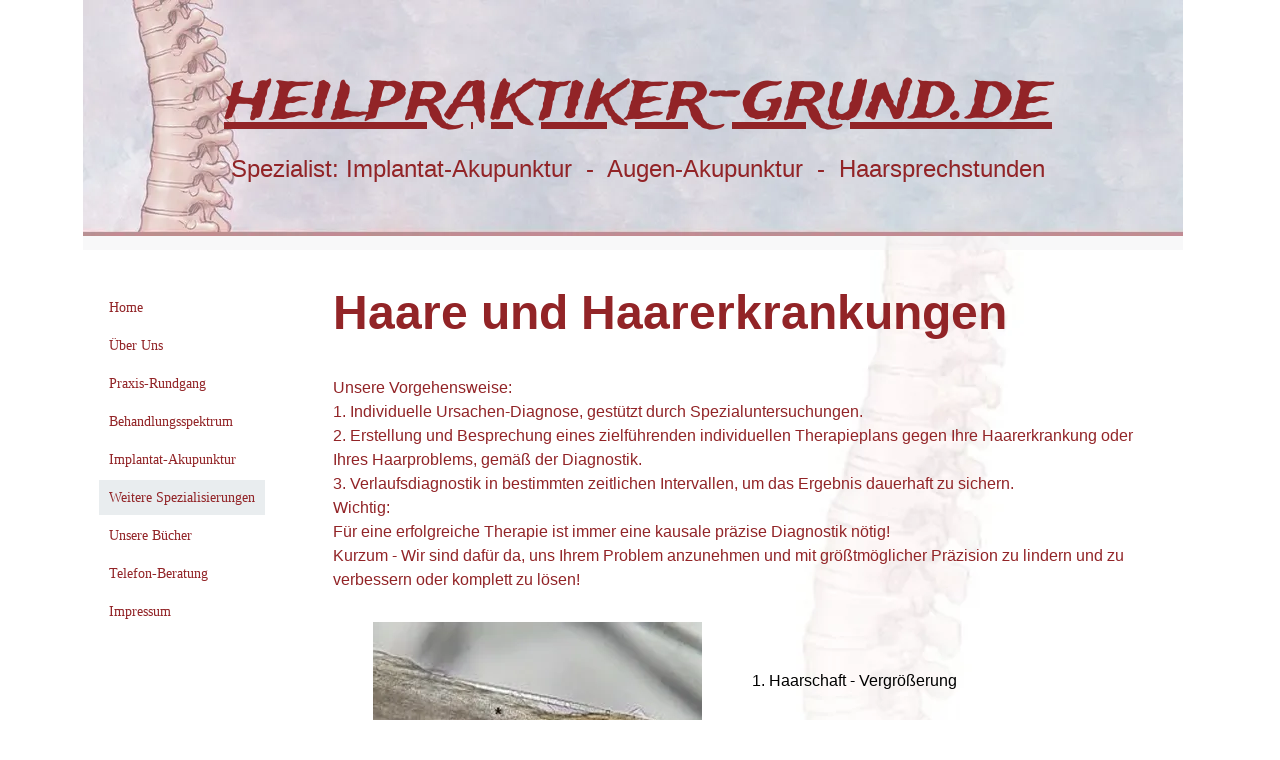

--- FILE ---
content_type: text/html; charset=UTF-8
request_url: https://www.heilpraktiker-grund.de/haarsprechstunde
body_size: 88117
content:
<!DOCTYPE html>
<html lang="en">
<head>
  
  <!-- SEO Tags -->
  <title>Haarsprechstunde</title>
  <meta name="description" content="Praxis für Naturmedizin mit breitem Behandlungsspektrum, Rathenow, Brandenburg, Naturheilpraxis, Gesundheit, Naturmedizin, Heilpraktiker Torsten Grund "/>
  <link rel="canonical" href="https://www.heilpraktiker-grund.de/haarsprechstunde"/>
  <meta property="og:title" content="Haarsprechstunde"/>
  <meta property="og:description" content="Praxis für Naturmedizin mit breitem Behandlungsspektrum, Rathenow, Brandenburg, Naturheilpraxis, Gesundheit, Naturmedizin, Heilpraktiker Torsten Grund "/>
  <meta property="og:url" content="https://www.heilpraktiker-grund.de/haarsprechstunde"/>
  <meta property="og:site_name" content="My Vxw Site R6a1b3 1"/>
  <meta property="og:site_name" content="Heilpraktiker Torsten Grund "/>
  <meta property="og:type" content="website"/>
  <meta name="keywords" content="Rathenow, Brandenburg, Naturheilpraxis, Schmerztherapie, Migräne, Parkinson, Tinnitus, Haarsprechstunde, Haarausfall, Kinderwunsch, Schwangerschaft, RLS, Restles Leggs Syndrom, Allergie, Heilen, Orthopädie, Wirbelsäule, Gelenke, Athrose, Arthritis, Naturheilverfahren, Entgiftung, Ausleitungsverfahren, Kopfschmerzen, Hüftschmerzen, Knieschmerzen, Lendenwirbelsäule, Spinalkanalstenose, Haarwuchsstörungen, Labor, Haarlabor, Blutlabor, Urinlabor, Harnlabor, Stuhllabor, Darmsanierung, Akupunktur, Akupressur, Reizdarm, Schröpfen, Blutegel, Titan Implantat Ohr Akupunktur, Ohrakupunktur, Varicen, Krampfadern, Irisdiagnose, Darmverpilzung, Darmflora, Suchttherapie, Alkoholprobleme, Nikotinentwöhnung, Raucherentwöhnung, Botox, Hyaluron, Faltenunterspritzungen, Injektionen, Infusionen, Demenz, Bachblütentherapie, Übergewicht, Gewichtsreduktion, Gewichtsabnahme, Hypnose, Immuntherapie, Laser, Lasertherapie, Krebstherapie, biologische Krebstherapie, Gesprächstherapie, Psychologie, Neuraltherapie, Fußreflexzonentherapie, Magnetfeldtherapie, Ängste, Angststörungen, Depressionen, Heilen, Fasten, Heilfasten, Ernährungsberatung, Ohrgeräusche, Sauerstoff Therapie, Ardenne, Erektionsstörungen, frigiditär Fertilität, Fruchtbarkeit, Schwangerschaft, Homöopathie, Pflanzenheilkunde, Phytotherapie"/>
  <meta name="twitter:card" content="summary_large_image"/>
  <meta name="twitter:title" content="Haarsprechstunde"/>
  <meta name="twitter:description" content="Praxis für Naturmedizin mit breitem Behandlungsspektrum, Rathenow, Brandenburg, Naturheilpraxis, Gesundheit, Naturmedizin, Heilpraktiker Torsten Grund "/>

  
  <meta charset='utf-8'>
  <meta name="viewport" content="width=device-width, initial-scale=1" id="wixDesktopViewport" />
  <meta http-equiv="X-UA-Compatible" content="IE=edge">
  <meta name="generator" content="Wix.com Website Builder"/>

  <link rel="icon" sizes="192x192" href="https://static.parastorage.com/client/pfavico.ico" type="image/x-icon"/>
  <link rel="shortcut icon" href="https://static.parastorage.com/client/pfavico.ico" type="image/x-icon"/>
  <link rel="apple-touch-icon" href="https://static.parastorage.com/client/pfavico.ico" type="image/x-icon"/>

  <!-- Safari Pinned Tab Icon -->
  <!-- <link rel="mask-icon" href="https://static.parastorage.com/client/pfavico.ico"> -->

  <!-- Original trials -->
  


  <!-- Segmenter Polyfill -->
  <script>
    if (!window.Intl || !window.Intl.Segmenter) {
      (function() {
        var script = document.createElement('script');
        script.src = 'https://static.parastorage.com/unpkg/@formatjs/intl-segmenter@11.7.10/polyfill.iife.js';
        document.head.appendChild(script);
      })();
    }
  </script>

  <!-- Legacy Polyfills -->
  <script nomodule="" src="https://static.parastorage.com/unpkg/core-js-bundle@3.2.1/minified.js"></script>
  <script nomodule="" src="https://static.parastorage.com/unpkg/focus-within-polyfill@5.0.9/dist/focus-within-polyfill.js"></script>

  <!-- Performance API Polyfills -->
  <script>
  (function () {
    var noop = function noop() {};
    if ("performance" in window === false) {
      window.performance = {};
    }
    window.performance.mark = performance.mark || noop;
    window.performance.measure = performance.measure || noop;
    if ("now" in window.performance === false) {
      var nowOffset = Date.now();
      if (performance.timing && performance.timing.navigationStart) {
        nowOffset = performance.timing.navigationStart;
      }
      window.performance.now = function now() {
        return Date.now() - nowOffset;
      };
    }
  })();
  </script>

  <!-- Globals Definitions -->
  <script>
    (function () {
      var now = Date.now()
      window.initialTimestamps = {
        initialTimestamp: now,
        initialRequestTimestamp: Math.round(performance.timeOrigin ? performance.timeOrigin : now - performance.now())
      }

      window.thunderboltTag = "QA_READY"
      window.thunderboltVersion = "1.16780.0"
    })();
  </script>

  <!-- Essential Viewer Model -->
  <script type="application/json" id="wix-essential-viewer-model">{"fleetConfig":{"fleetName":"thunderbolt-seo-isolated-renderer","type":"Rollout","code":1},"mode":{"qa":false,"enableTestApi":false,"debug":false,"ssrIndicator":false,"ssrOnly":false,"siteAssetsFallback":"enable","versionIndicator":false},"componentsLibrariesTopology":[{"artifactId":"editor-elements","namespace":"wixui","url":"https:\/\/static.parastorage.com\/services\/editor-elements\/1.14848.0"},{"artifactId":"editor-elements","namespace":"dsgnsys","url":"https:\/\/static.parastorage.com\/services\/editor-elements\/1.14848.0"}],"siteFeaturesConfigs":{"sessionManager":{"isRunningInDifferentSiteContext":false}},"language":{"userLanguage":"en"},"siteAssets":{"clientTopology":{"mediaRootUrl":"https:\/\/static.wixstatic.com","staticMediaUrl":"https:\/\/static.wixstatic.com\/media","moduleRepoUrl":"https:\/\/static.parastorage.com\/unpkg","fileRepoUrl":"https:\/\/static.parastorage.com\/services","viewerAppsUrl":"https:\/\/viewer-apps.parastorage.com","viewerAssetsUrl":"https:\/\/viewer-assets.parastorage.com","siteAssetsUrl":"https:\/\/siteassets.parastorage.com","pageJsonServerUrls":["https:\/\/pages.parastorage.com","https:\/\/staticorigin.wixstatic.com","https:\/\/www.heilpraktiker-grund.de","https:\/\/fallback.wix.com\/wix-html-editor-pages-webapp\/page"],"pathOfTBModulesInFileRepoForFallback":"wix-thunderbolt\/dist\/"}},"siteFeatures":["accessibility","appMonitoring","assetsLoader","businessLogger","captcha","clickHandlerRegistrar","commonConfig","componentsLoader","componentsRegistry","consentPolicy","cyclicTabbing","domSelectors","environmentWixCodeSdk","environment","locationWixCodeSdk","mpaNavigation","navigationManager","navigationPhases","pages","panorama","renderer","reporter","router","scrollRestoration","seoWixCodeSdk","seo","sessionManager","siteMembersWixCodeSdk","siteMembers","siteScrollBlocker","siteWixCodeSdk","speculationRules","ssrCache","stores","structureApi","thunderboltInitializer","tpaCommons","translations","usedPlatformApis","warmupData","windowMessageRegistrar","windowWixCodeSdk","wixEmbedsApi","componentsReact","platform"],"site":{"externalBaseUrl":"https:\/\/www.heilpraktiker-grund.de","isSEO":true},"media":{"staticMediaUrl":"https:\/\/static.wixstatic.com\/media","mediaRootUrl":"https:\/\/static.wixstatic.com\/","staticVideoUrl":"https:\/\/video.wixstatic.com\/"},"requestUrl":"https:\/\/www.heilpraktiker-grund.de\/haarsprechstunde","rollout":{"siteAssetsVersionsRollout":false,"isDACRollout":0,"isTBRollout":true},"commonConfig":{"brand":"wix","host":"VIEWER","bsi":"","consentPolicy":{},"consentPolicyHeader":{},"siteRevision":"32","renderingFlow":"NONE","language":"en","locale":"en-us"},"interactionSampleRatio":0.01,"dynamicModelUrl":"https:\/\/www.heilpraktiker-grund.de\/_api\/v2\/dynamicmodel","accessTokensUrl":"https:\/\/www.heilpraktiker-grund.de\/_api\/v1\/access-tokens","isExcludedFromSecurityExperiments":false,"experiments":{"specs.thunderbolt.hardenFetchAndXHR":true,"specs.thunderbolt.securityExperiments":true}}</script>
  <script>window.viewerModel = JSON.parse(document.getElementById('wix-essential-viewer-model').textContent)</script>

  <script>
    window.commonConfig = viewerModel.commonConfig
  </script>

  
  <!-- BEGIN handleAccessTokens bundle -->

  <script data-url="https://static.parastorage.com/services/wix-thunderbolt/dist/handleAccessTokens.inline.4f2f9a53.bundle.min.js">(()=>{"use strict";function e(e){let{context:o,property:r,value:n,enumerable:i=!0}=e,c=e.get,l=e.set;if(!r||void 0===n&&!c&&!l)return new Error("property and value are required");let a=o||globalThis,s=a?.[r],u={};if(void 0!==n)u.value=n;else{if(c){let e=t(c);e&&(u.get=e)}if(l){let e=t(l);e&&(u.set=e)}}let p={...u,enumerable:i||!1,configurable:!1};void 0!==n&&(p.writable=!1);try{Object.defineProperty(a,r,p)}catch(e){return e instanceof TypeError?s:e}return s}function t(e,t){return"function"==typeof e?e:!0===e?.async&&"function"==typeof e.func?t?async function(t){return e.func(t)}:async function(){return e.func()}:"function"==typeof e?.func?e.func:void 0}try{e({property:"strictDefine",value:e})}catch{}try{e({property:"defineStrictObject",value:r})}catch{}try{e({property:"defineStrictMethod",value:n})}catch{}var o=["toString","toLocaleString","valueOf","constructor","prototype"];function r(t){let{context:n,property:c,propertiesToExclude:l=[],skipPrototype:a=!1,hardenPrototypePropertiesToExclude:s=[]}=t;if(!c)return new Error("property is required");let u=(n||globalThis)[c],p={},f=i(n,c);u&&("object"==typeof u||"function"==typeof u)&&Reflect.ownKeys(u).forEach(t=>{if(!l.includes(t)&&!o.includes(t)){let o=i(u,t);if(o&&(o.writable||o.configurable)){let{value:r,get:n,set:i,enumerable:c=!1}=o,l={};void 0!==r?l.value=r:n?l.get=n:i&&(l.set=i);try{let o=e({context:u,property:t,...l,enumerable:c});p[t]=o}catch(e){if(!(e instanceof TypeError))throw e;try{p[t]=o.value||o.get||o.set}catch{}}}}});let d={originalObject:u,originalProperties:p};if(!a&&void 0!==u?.prototype){let e=r({context:u,property:"prototype",propertiesToExclude:s,skipPrototype:!0});e instanceof Error||(d.originalPrototype=e?.originalObject,d.originalPrototypeProperties=e?.originalProperties)}return e({context:n,property:c,value:u,enumerable:f?.enumerable}),d}function n(t,o){let r=(o||globalThis)[t],n=i(o||globalThis,t);return r&&n&&(n.writable||n.configurable)?(Object.freeze(r),e({context:globalThis,property:t,value:r})):r}function i(e,t){if(e&&t)try{return Reflect.getOwnPropertyDescriptor(e,t)}catch{return}}function c(e){if("string"!=typeof e)return e;try{return decodeURIComponent(e).toLowerCase().trim()}catch{return e.toLowerCase().trim()}}function l(e,t){let o="";if("string"==typeof e)o=e.split("=")[0]?.trim()||"";else{if(!e||"string"!=typeof e.name)return!1;o=e.name}return t.has(c(o)||"")}function a(e,t){let o;return o="string"==typeof e?e.split(";").map(e=>e.trim()).filter(e=>e.length>0):e||[],o.filter(e=>!l(e,t))}var s=null;function u(){return null===s&&(s=typeof Document>"u"?void 0:Object.getOwnPropertyDescriptor(Document.prototype,"cookie")),s}function p(t,o){if(!globalThis?.cookieStore)return;let r=globalThis.cookieStore.get.bind(globalThis.cookieStore),n=globalThis.cookieStore.getAll.bind(globalThis.cookieStore),i=globalThis.cookieStore.set.bind(globalThis.cookieStore),c=globalThis.cookieStore.delete.bind(globalThis.cookieStore);return e({context:globalThis.CookieStore.prototype,property:"get",value:async function(e){return l(("string"==typeof e?e:e.name)||"",t)?null:r.call(this,e)},enumerable:!0}),e({context:globalThis.CookieStore.prototype,property:"getAll",value:async function(){return a(await n.apply(this,Array.from(arguments)),t)},enumerable:!0}),e({context:globalThis.CookieStore.prototype,property:"set",value:async function(){let e=Array.from(arguments);if(!l(1===e.length?e[0].name:e[0],t))return i.apply(this,e);o&&console.warn(o)},enumerable:!0}),e({context:globalThis.CookieStore.prototype,property:"delete",value:async function(){let e=Array.from(arguments);if(!l(1===e.length?e[0].name:e[0],t))return c.apply(this,e)},enumerable:!0}),e({context:globalThis.cookieStore,property:"prototype",value:globalThis.CookieStore.prototype,enumerable:!1}),e({context:globalThis,property:"cookieStore",value:globalThis.cookieStore,enumerable:!0}),{get:r,getAll:n,set:i,delete:c}}var f=["TextEncoder","TextDecoder","XMLHttpRequestEventTarget","EventTarget","URL","JSON","Reflect","Object","Array","Map","Set","WeakMap","WeakSet","Promise","Symbol","Error"],d=["addEventListener","removeEventListener","dispatchEvent","encodeURI","encodeURIComponent","decodeURI","decodeURIComponent"];const y=(e,t)=>{try{const o=t?t.get.call(document):document.cookie;return o.split(";").map(e=>e.trim()).filter(t=>t?.startsWith(e))[0]?.split("=")[1]}catch(e){return""}},g=(e="",t="",o="/")=>`${e}=; ${t?`domain=${t};`:""} max-age=0; path=${o}; expires=Thu, 01 Jan 1970 00:00:01 GMT`;function m(){(function(){if("undefined"!=typeof window){const e=performance.getEntriesByType("navigation")[0];return"back_forward"===(e?.type||"")}return!1})()&&function(){const{counter:e}=function(){const e=b("getItem");if(e){const[t,o]=e.split("-"),r=o?parseInt(o,10):0;if(r>=3){const e=t?Number(t):0;if(Date.now()-e>6e4)return{counter:0}}return{counter:r}}return{counter:0}}();e<3?(!function(e=1){b("setItem",`${Date.now()}-${e}`)}(e+1),window.location.reload()):console.error("ATS: Max reload attempts reached")}()}function b(e,t){try{return sessionStorage[e]("reload",t||"")}catch(e){console.error("ATS: Error calling sessionStorage:",e)}}const h="client-session-bind",v="sec-fetch-unsupported",{experiments:w}=window.viewerModel,T=[h,"client-binding",v,"svSession","smSession","server-session-bind","wixSession2","wixSession3"].map(e=>e.toLowerCase()),{cookie:S}=function(t,o){let r=new Set(t);return e({context:document,property:"cookie",set:{func:e=>function(e,t,o,r){let n=u(),i=c(t.split(";")[0]||"")||"";[...o].every(e=>!i.startsWith(e.toLowerCase()))&&n?.set?n.set.call(e,t):r&&console.warn(r)}(document,e,r,o)},get:{func:()=>function(e,t){let o=u();if(!o?.get)throw new Error("Cookie descriptor or getter not available");return a(o.get.call(e),t).join("; ")}(document,r)},enumerable:!0}),{cookieStore:p(r,o),cookie:u()}}(T),k="tbReady",x="security_overrideGlobals",{experiments:E,siteFeaturesConfigs:C,accessTokensUrl:P}=window.viewerModel,R=P,M={},O=(()=>{const e=y(h,S);if(w["specs.thunderbolt.browserCacheReload"]){y(v,S)||e?b("removeItem"):m()}return(()=>{const e=g(h),t=g(h,location.hostname);S.set.call(document,e),S.set.call(document,t)})(),e})();O&&(M["client-binding"]=O);const D=fetch;addEventListener(k,function e(t){const{logger:o}=t.detail;try{window.tb.init({fetch:D,fetchHeaders:M})}catch(e){const t=new Error("TB003");o.meter(`${x}_${t.message}`,{paramsOverrides:{errorType:x,eventString:t.message}}),window?.viewerModel?.mode.debug&&console.error(e)}finally{removeEventListener(k,e)}}),E["specs.thunderbolt.hardenFetchAndXHR"]||(window.fetchDynamicModel=()=>C.sessionManager.isRunningInDifferentSiteContext?Promise.resolve({}):fetch(R,{credentials:"same-origin",headers:M}).then(function(e){if(!e.ok)throw new Error(`[${e.status}]${e.statusText}`);return e.json()}),window.dynamicModelPromise=window.fetchDynamicModel())})();
//# sourceMappingURL=https://static.parastorage.com/services/wix-thunderbolt/dist/handleAccessTokens.inline.4f2f9a53.bundle.min.js.map</script>

<!-- END handleAccessTokens bundle -->

<!-- BEGIN overrideGlobals bundle -->

<script data-url="https://static.parastorage.com/services/wix-thunderbolt/dist/overrideGlobals.inline.ec13bfcf.bundle.min.js">(()=>{"use strict";function e(e){let{context:r,property:o,value:n,enumerable:i=!0}=e,c=e.get,a=e.set;if(!o||void 0===n&&!c&&!a)return new Error("property and value are required");let l=r||globalThis,u=l?.[o],s={};if(void 0!==n)s.value=n;else{if(c){let e=t(c);e&&(s.get=e)}if(a){let e=t(a);e&&(s.set=e)}}let p={...s,enumerable:i||!1,configurable:!1};void 0!==n&&(p.writable=!1);try{Object.defineProperty(l,o,p)}catch(e){return e instanceof TypeError?u:e}return u}function t(e,t){return"function"==typeof e?e:!0===e?.async&&"function"==typeof e.func?t?async function(t){return e.func(t)}:async function(){return e.func()}:"function"==typeof e?.func?e.func:void 0}try{e({property:"strictDefine",value:e})}catch{}try{e({property:"defineStrictObject",value:o})}catch{}try{e({property:"defineStrictMethod",value:n})}catch{}var r=["toString","toLocaleString","valueOf","constructor","prototype"];function o(t){let{context:n,property:c,propertiesToExclude:a=[],skipPrototype:l=!1,hardenPrototypePropertiesToExclude:u=[]}=t;if(!c)return new Error("property is required");let s=(n||globalThis)[c],p={},f=i(n,c);s&&("object"==typeof s||"function"==typeof s)&&Reflect.ownKeys(s).forEach(t=>{if(!a.includes(t)&&!r.includes(t)){let r=i(s,t);if(r&&(r.writable||r.configurable)){let{value:o,get:n,set:i,enumerable:c=!1}=r,a={};void 0!==o?a.value=o:n?a.get=n:i&&(a.set=i);try{let r=e({context:s,property:t,...a,enumerable:c});p[t]=r}catch(e){if(!(e instanceof TypeError))throw e;try{p[t]=r.value||r.get||r.set}catch{}}}}});let d={originalObject:s,originalProperties:p};if(!l&&void 0!==s?.prototype){let e=o({context:s,property:"prototype",propertiesToExclude:u,skipPrototype:!0});e instanceof Error||(d.originalPrototype=e?.originalObject,d.originalPrototypeProperties=e?.originalProperties)}return e({context:n,property:c,value:s,enumerable:f?.enumerable}),d}function n(t,r){let o=(r||globalThis)[t],n=i(r||globalThis,t);return o&&n&&(n.writable||n.configurable)?(Object.freeze(o),e({context:globalThis,property:t,value:o})):o}function i(e,t){if(e&&t)try{return Reflect.getOwnPropertyDescriptor(e,t)}catch{return}}function c(e){if("string"!=typeof e)return e;try{return decodeURIComponent(e).toLowerCase().trim()}catch{return e.toLowerCase().trim()}}function a(e,t){return e instanceof Headers?e.forEach((r,o)=>{l(o,t)||e.delete(o)}):Object.keys(e).forEach(r=>{l(r,t)||delete e[r]}),e}function l(e,t){return!t.has(c(e)||"")}function u(e,t){let r=!0,o=function(e){let t,r;if(globalThis.Request&&e instanceof Request)t=e.url;else{if("function"!=typeof e?.toString)throw new Error("Unsupported type for url");t=e.toString()}try{return new URL(t).pathname}catch{return r=t.replace(/#.+/gi,"").split("?").shift(),r.startsWith("/")?r:`/${r}`}}(e),n=c(o);return n&&t.some(e=>n.includes(e))&&(r=!1),r}function s(t,r,o){let n=fetch,i=XMLHttpRequest,c=new Set(r);function s(){let e=new i,r=e.open,n=e.setRequestHeader;return e.open=function(){let n=Array.from(arguments),i=n[1];if(n.length<2||u(i,t))return r.apply(e,n);throw new Error(o||`Request not allowed for path ${i}`)},e.setRequestHeader=function(t,r){l(decodeURIComponent(t),c)&&n.call(e,t,r)},e}return e({property:"fetch",value:function(){let e=function(e,t){return globalThis.Request&&e[0]instanceof Request&&e[0]?.headers?a(e[0].headers,t):e[1]?.headers&&a(e[1].headers,t),e}(arguments,c);return u(arguments[0],t)?n.apply(globalThis,Array.from(e)):new Promise((e,t)=>{t(new Error(o||`Request not allowed for path ${arguments[0]}`))})},enumerable:!0}),e({property:"XMLHttpRequest",value:s,enumerable:!0}),Object.keys(i).forEach(e=>{s[e]=i[e]}),{fetch:n,XMLHttpRequest:i}}var p=["TextEncoder","TextDecoder","XMLHttpRequestEventTarget","EventTarget","URL","JSON","Reflect","Object","Array","Map","Set","WeakMap","WeakSet","Promise","Symbol","Error"],f=["addEventListener","removeEventListener","dispatchEvent","encodeURI","encodeURIComponent","decodeURI","decodeURIComponent"];const d=function(){let t=globalThis.open,r=document.open;function o(e,r,o){let n="string"!=typeof e,i=t.call(window,e,r,o);return n||e&&function(e){return e.startsWith("//")&&/(?:[a-z0-9](?:[a-z0-9-]{0,61}[a-z0-9])?\.)+[a-z0-9][a-z0-9-]{0,61}[a-z0-9]/g.test(`${location.protocol}:${e}`)&&(e=`${location.protocol}${e}`),!e.startsWith("http")||new URL(e).hostname===location.hostname}(e)?{}:i}return e({property:"open",value:o,context:globalThis,enumerable:!0}),e({property:"open",value:function(e,t,n){return e?o(e,t,n):r.call(document,e||"",t||"",n||"")},context:document,enumerable:!0}),{open:t,documentOpen:r}},y=function(){let t=document.createElement,r=Element.prototype.setAttribute,o=Element.prototype.setAttributeNS;return e({property:"createElement",context:document,value:function(n,i){let a=t.call(document,n,i);if("iframe"===c(n)){e({property:"srcdoc",context:a,get:()=>"",set:()=>{console.warn("`srcdoc` is not allowed in iframe elements.")}});let t=function(e,t){"srcdoc"!==e.toLowerCase()?r.call(a,e,t):console.warn("`srcdoc` attribute is not allowed to be set.")},n=function(e,t,r){"srcdoc"!==t.toLowerCase()?o.call(a,e,t,r):console.warn("`srcdoc` attribute is not allowed to be set.")};a.setAttribute=t,a.setAttributeNS=n}return a},enumerable:!0}),{createElement:t,setAttribute:r,setAttributeNS:o}},m=["client-binding"],b=["/_api/v1/access-tokens","/_api/v2/dynamicmodel","/_api/one-app-session-web/v3/businesses"],h=function(){let t=setTimeout,r=setInterval;return o("setTimeout",0,globalThis),o("setInterval",0,globalThis),{setTimeout:t,setInterval:r};function o(t,r,o){let n=o||globalThis,i=n[t];if(!i||"function"!=typeof i)throw new Error(`Function ${t} not found or is not a function`);e({property:t,value:function(){let e=Array.from(arguments);if("string"!=typeof e[r])return i.apply(n,e);console.warn(`Calling ${t} with a String Argument at index ${r} is not allowed`)},context:o,enumerable:!0})}},v=function(){if(navigator&&"serviceWorker"in navigator){let t=navigator.serviceWorker.register;return e({context:navigator.serviceWorker,property:"register",value:function(){console.log("Service worker registration is not allowed")},enumerable:!0}),{register:t}}return{}};performance.mark("overrideGlobals started");const{isExcludedFromSecurityExperiments:g,experiments:w}=window.viewerModel,E=!g&&w["specs.thunderbolt.securityExperiments"];try{d(),E&&y(),w["specs.thunderbolt.hardenFetchAndXHR"]&&E&&s(b,m),v(),(e=>{let t=[],r=[];r=r.concat(["TextEncoder","TextDecoder"]),e&&(r=r.concat(["XMLHttpRequestEventTarget","EventTarget"])),r=r.concat(["URL","JSON"]),e&&(t=t.concat(["addEventListener","removeEventListener"])),t=t.concat(["encodeURI","encodeURIComponent","decodeURI","decodeURIComponent"]),r=r.concat(["String","Number"]),e&&r.push("Object"),r=r.concat(["Reflect"]),t.forEach(e=>{n(e),["addEventListener","removeEventListener"].includes(e)&&n(e,document)}),r.forEach(e=>{o({property:e})})})(E),E&&h()}catch(e){window?.viewerModel?.mode.debug&&console.error(e);const t=new Error("TB006");window.fedops?.reportError(t,"security_overrideGlobals"),window.Sentry?window.Sentry.captureException(t):globalThis.defineStrictProperty("sentryBuffer",[t],window,!1)}performance.mark("overrideGlobals ended")})();
//# sourceMappingURL=https://static.parastorage.com/services/wix-thunderbolt/dist/overrideGlobals.inline.ec13bfcf.bundle.min.js.map</script>

<!-- END overrideGlobals bundle -->


  
  <script>
    window.commonConfig = viewerModel.commonConfig

	
  </script>

  <!-- Initial CSS -->
  <style data-url="https://static.parastorage.com/services/wix-thunderbolt/dist/main.347af09f.min.css">@keyframes slide-horizontal-new{0%{transform:translateX(100%)}}@keyframes slide-horizontal-old{80%{opacity:1}to{opacity:0;transform:translateX(-100%)}}@keyframes slide-vertical-new{0%{transform:translateY(-100%)}}@keyframes slide-vertical-old{80%{opacity:1}to{opacity:0;transform:translateY(100%)}}@keyframes out-in-new{0%{opacity:0}}@keyframes out-in-old{to{opacity:0}}:root:active-view-transition{view-transition-name:none}::view-transition{pointer-events:none}:root:active-view-transition::view-transition-new(page-group),:root:active-view-transition::view-transition-old(page-group){animation-duration:.6s;cursor:wait;pointer-events:all}:root:active-view-transition-type(SlideHorizontal)::view-transition-old(page-group){animation:slide-horizontal-old .6s cubic-bezier(.83,0,.17,1) forwards;mix-blend-mode:normal}:root:active-view-transition-type(SlideHorizontal)::view-transition-new(page-group){animation:slide-horizontal-new .6s cubic-bezier(.83,0,.17,1) backwards;mix-blend-mode:normal}:root:active-view-transition-type(SlideVertical)::view-transition-old(page-group){animation:slide-vertical-old .6s cubic-bezier(.83,0,.17,1) forwards;mix-blend-mode:normal}:root:active-view-transition-type(SlideVertical)::view-transition-new(page-group){animation:slide-vertical-new .6s cubic-bezier(.83,0,.17,1) backwards;mix-blend-mode:normal}:root:active-view-transition-type(OutIn)::view-transition-old(page-group){animation:out-in-old .35s cubic-bezier(.22,1,.36,1) forwards}:root:active-view-transition-type(OutIn)::view-transition-new(page-group){animation:out-in-new .35s cubic-bezier(.64,0,.78,0) .35s backwards}@media(prefers-reduced-motion:reduce){::view-transition-group(*),::view-transition-new(*),::view-transition-old(*){animation:none!important}}body,html{background:transparent;border:0;margin:0;outline:0;padding:0;vertical-align:baseline}body{--scrollbar-width:0px;font-family:Arial,Helvetica,sans-serif;font-size:10px}body,html{height:100%}body{overflow-x:auto;overflow-y:scroll}body:not(.responsive) #site-root{min-width:var(--site-width);width:100%}body:not([data-js-loaded]) [data-hide-prejs]{visibility:hidden}interact-element{display:contents}#SITE_CONTAINER{position:relative}:root{--one-unit:1vw;--section-max-width:9999px;--spx-stopper-max:9999px;--spx-stopper-min:0px;--browser-zoom:1}@supports(-webkit-appearance:none) and (stroke-color:transparent){:root{--safari-sticky-fix:opacity;--experimental-safari-sticky-fix:translateZ(0)}}@supports(container-type:inline-size){:root{--one-unit:1cqw}}[id^=oldHoverBox-]{mix-blend-mode:plus-lighter;transition:opacity .5s ease,visibility .5s ease}[data-mesh-id$=inlineContent-gridContainer]:has(>[id^=oldHoverBox-]){isolation:isolate}</style>
<style data-url="https://static.parastorage.com/services/wix-thunderbolt/dist/main.renderer.9cb0985f.min.css">a,abbr,acronym,address,applet,b,big,blockquote,button,caption,center,cite,code,dd,del,dfn,div,dl,dt,em,fieldset,font,footer,form,h1,h2,h3,h4,h5,h6,header,i,iframe,img,ins,kbd,label,legend,li,nav,object,ol,p,pre,q,s,samp,section,small,span,strike,strong,sub,sup,table,tbody,td,tfoot,th,thead,title,tr,tt,u,ul,var{background:transparent;border:0;margin:0;outline:0;padding:0;vertical-align:baseline}input,select,textarea{box-sizing:border-box;font-family:Helvetica,Arial,sans-serif}ol,ul{list-style:none}blockquote,q{quotes:none}ins{text-decoration:none}del{text-decoration:line-through}table{border-collapse:collapse;border-spacing:0}a{cursor:pointer;text-decoration:none}.testStyles{overflow-y:hidden}.reset-button{-webkit-appearance:none;background:none;border:0;color:inherit;font:inherit;line-height:normal;outline:0;overflow:visible;padding:0;-webkit-user-select:none;-moz-user-select:none;-ms-user-select:none}:focus{outline:none}body.device-mobile-optimized:not(.disable-site-overflow){overflow-x:hidden;overflow-y:scroll}body.device-mobile-optimized:not(.responsive) #SITE_CONTAINER{margin-left:auto;margin-right:auto;overflow-x:visible;position:relative;width:320px}body.device-mobile-optimized:not(.responsive):not(.blockSiteScrolling) #SITE_CONTAINER{margin-top:0}body.device-mobile-optimized>*{max-width:100%!important}body.device-mobile-optimized #site-root{overflow-x:hidden;overflow-y:hidden}@supports(overflow:clip){body.device-mobile-optimized #site-root{overflow-x:clip;overflow-y:clip}}body.device-mobile-non-optimized #SITE_CONTAINER #site-root{overflow-x:clip;overflow-y:clip}body.device-mobile-non-optimized.fullScreenMode{background-color:#5f6360}body.device-mobile-non-optimized.fullScreenMode #MOBILE_ACTIONS_MENU,body.device-mobile-non-optimized.fullScreenMode #SITE_BACKGROUND,body.device-mobile-non-optimized.fullScreenMode #site-root,body.fullScreenMode #WIX_ADS{visibility:hidden}body.fullScreenMode{overflow-x:hidden!important;overflow-y:hidden!important}body.fullScreenMode.device-mobile-optimized #TINY_MENU{opacity:0;pointer-events:none}body.fullScreenMode-scrollable.device-mobile-optimized{overflow-x:hidden!important;overflow-y:auto!important}body.fullScreenMode-scrollable.device-mobile-optimized #masterPage,body.fullScreenMode-scrollable.device-mobile-optimized #site-root{overflow-x:hidden!important;overflow-y:hidden!important}body.fullScreenMode-scrollable.device-mobile-optimized #SITE_BACKGROUND,body.fullScreenMode-scrollable.device-mobile-optimized #masterPage{height:auto!important}body.fullScreenMode-scrollable.device-mobile-optimized #masterPage.mesh-layout{height:0!important}body.blockSiteScrolling,body.siteScrollingBlocked{position:fixed;width:100%}body.blockSiteScrolling #SITE_CONTAINER{margin-top:calc(var(--blocked-site-scroll-margin-top)*-1)}#site-root{margin:0 auto;min-height:100%;position:relative;top:var(--wix-ads-height)}#site-root img:not([src]){visibility:hidden}#site-root svg img:not([src]){visibility:visible}.auto-generated-link{color:inherit}#SCROLL_TO_BOTTOM,#SCROLL_TO_TOP{height:0}.has-click-trigger{cursor:pointer}.fullScreenOverlay{bottom:0;display:flex;justify-content:center;left:0;overflow-y:hidden;position:fixed;right:0;top:-60px;z-index:1005}.fullScreenOverlay>.fullScreenOverlayContent{bottom:0;left:0;margin:0 auto;overflow:hidden;position:absolute;right:0;top:60px;transform:translateZ(0)}[data-mesh-id$=centeredContent],[data-mesh-id$=form],[data-mesh-id$=inlineContent]{pointer-events:none;position:relative}[data-mesh-id$=-gridWrapper],[data-mesh-id$=-rotated-wrapper]{pointer-events:none}[data-mesh-id$=-gridContainer]>*,[data-mesh-id$=-rotated-wrapper]>*,[data-mesh-id$=inlineContent]>:not([data-mesh-id$=-gridContainer]){pointer-events:auto}.device-mobile-optimized #masterPage.mesh-layout #SOSP_CONTAINER_CUSTOM_ID{grid-area:2/1/3/2;-ms-grid-row:2;position:relative}#masterPage.mesh-layout{-ms-grid-rows:max-content max-content min-content max-content;-ms-grid-columns:100%;align-items:start;display:-ms-grid;display:grid;grid-template-columns:100%;grid-template-rows:max-content max-content min-content max-content;justify-content:stretch}#masterPage.mesh-layout #PAGES_CONTAINER,#masterPage.mesh-layout #SITE_FOOTER-placeholder,#masterPage.mesh-layout #SITE_FOOTER_WRAPPER,#masterPage.mesh-layout #SITE_HEADER-placeholder,#masterPage.mesh-layout #SITE_HEADER_WRAPPER,#masterPage.mesh-layout #SOSP_CONTAINER_CUSTOM_ID[data-state~=mobileView],#masterPage.mesh-layout #soapAfterPagesContainer,#masterPage.mesh-layout #soapBeforePagesContainer{-ms-grid-row-align:start;-ms-grid-column-align:start;-ms-grid-column:1}#masterPage.mesh-layout #SITE_HEADER-placeholder,#masterPage.mesh-layout #SITE_HEADER_WRAPPER{grid-area:1/1/2/2;-ms-grid-row:1}#masterPage.mesh-layout #PAGES_CONTAINER,#masterPage.mesh-layout #soapAfterPagesContainer,#masterPage.mesh-layout #soapBeforePagesContainer{grid-area:3/1/4/2;-ms-grid-row:3}#masterPage.mesh-layout #soapAfterPagesContainer,#masterPage.mesh-layout #soapBeforePagesContainer{width:100%}#masterPage.mesh-layout #PAGES_CONTAINER{align-self:stretch}#masterPage.mesh-layout main#PAGES_CONTAINER{display:block}#masterPage.mesh-layout #SITE_FOOTER-placeholder,#masterPage.mesh-layout #SITE_FOOTER_WRAPPER{grid-area:4/1/5/2;-ms-grid-row:4}#masterPage.mesh-layout #SITE_PAGES,#masterPage.mesh-layout [data-mesh-id=PAGES_CONTAINERcenteredContent],#masterPage.mesh-layout [data-mesh-id=PAGES_CONTAINERinlineContent]{height:100%}#masterPage.mesh-layout.desktop>*{width:100%}#masterPage.mesh-layout #PAGES_CONTAINER,#masterPage.mesh-layout #SITE_FOOTER,#masterPage.mesh-layout #SITE_FOOTER_WRAPPER,#masterPage.mesh-layout #SITE_HEADER,#masterPage.mesh-layout #SITE_HEADER_WRAPPER,#masterPage.mesh-layout #SITE_PAGES,#masterPage.mesh-layout #masterPageinlineContent{position:relative}#masterPage.mesh-layout #SITE_HEADER{grid-area:1/1/2/2}#masterPage.mesh-layout #SITE_FOOTER{grid-area:4/1/5/2}#masterPage.mesh-layout.overflow-x-clip #SITE_FOOTER,#masterPage.mesh-layout.overflow-x-clip #SITE_HEADER{overflow-x:clip}[data-z-counter]{z-index:0}[data-z-counter="0"]{z-index:auto}.wixSiteProperties{-webkit-font-smoothing:antialiased;-moz-osx-font-smoothing:grayscale}:root{--wst-button-color-fill-primary:rgb(var(--color_48));--wst-button-color-border-primary:rgb(var(--color_49));--wst-button-color-text-primary:rgb(var(--color_50));--wst-button-color-fill-primary-hover:rgb(var(--color_51));--wst-button-color-border-primary-hover:rgb(var(--color_52));--wst-button-color-text-primary-hover:rgb(var(--color_53));--wst-button-color-fill-primary-disabled:rgb(var(--color_54));--wst-button-color-border-primary-disabled:rgb(var(--color_55));--wst-button-color-text-primary-disabled:rgb(var(--color_56));--wst-button-color-fill-secondary:rgb(var(--color_57));--wst-button-color-border-secondary:rgb(var(--color_58));--wst-button-color-text-secondary:rgb(var(--color_59));--wst-button-color-fill-secondary-hover:rgb(var(--color_60));--wst-button-color-border-secondary-hover:rgb(var(--color_61));--wst-button-color-text-secondary-hover:rgb(var(--color_62));--wst-button-color-fill-secondary-disabled:rgb(var(--color_63));--wst-button-color-border-secondary-disabled:rgb(var(--color_64));--wst-button-color-text-secondary-disabled:rgb(var(--color_65));--wst-color-fill-base-1:rgb(var(--color_36));--wst-color-fill-base-2:rgb(var(--color_37));--wst-color-fill-base-shade-1:rgb(var(--color_38));--wst-color-fill-base-shade-2:rgb(var(--color_39));--wst-color-fill-base-shade-3:rgb(var(--color_40));--wst-color-fill-accent-1:rgb(var(--color_41));--wst-color-fill-accent-2:rgb(var(--color_42));--wst-color-fill-accent-3:rgb(var(--color_43));--wst-color-fill-accent-4:rgb(var(--color_44));--wst-color-fill-background-primary:rgb(var(--color_11));--wst-color-fill-background-secondary:rgb(var(--color_12));--wst-color-text-primary:rgb(var(--color_15));--wst-color-text-secondary:rgb(var(--color_14));--wst-color-action:rgb(var(--color_18));--wst-color-disabled:rgb(var(--color_39));--wst-color-title:rgb(var(--color_45));--wst-color-subtitle:rgb(var(--color_46));--wst-color-line:rgb(var(--color_47));--wst-font-style-h2:var(--font_2);--wst-font-style-h3:var(--font_3);--wst-font-style-h4:var(--font_4);--wst-font-style-h5:var(--font_5);--wst-font-style-h6:var(--font_6);--wst-font-style-body-large:var(--font_7);--wst-font-style-body-medium:var(--font_8);--wst-font-style-body-small:var(--font_9);--wst-font-style-body-x-small:var(--font_10);--wst-color-custom-1:rgb(var(--color_13));--wst-color-custom-2:rgb(var(--color_16));--wst-color-custom-3:rgb(var(--color_17));--wst-color-custom-4:rgb(var(--color_19));--wst-color-custom-5:rgb(var(--color_20));--wst-color-custom-6:rgb(var(--color_21));--wst-color-custom-7:rgb(var(--color_22));--wst-color-custom-8:rgb(var(--color_23));--wst-color-custom-9:rgb(var(--color_24));--wst-color-custom-10:rgb(var(--color_25));--wst-color-custom-11:rgb(var(--color_26));--wst-color-custom-12:rgb(var(--color_27));--wst-color-custom-13:rgb(var(--color_28));--wst-color-custom-14:rgb(var(--color_29));--wst-color-custom-15:rgb(var(--color_30));--wst-color-custom-16:rgb(var(--color_31));--wst-color-custom-17:rgb(var(--color_32));--wst-color-custom-18:rgb(var(--color_33));--wst-color-custom-19:rgb(var(--color_34));--wst-color-custom-20:rgb(var(--color_35))}.wix-presets-wrapper{display:contents}</style>

  <meta name="format-detection" content="telephone=no">
  <meta name="skype_toolbar" content="skype_toolbar_parser_compatible">
  
  

  

  

  <!-- head performance data start -->
  
  <!-- head performance data end -->
  

    


    
<style data-href="https://static.parastorage.com/services/editor-elements-library/dist/thunderbolt/rb_wixui.thunderbolt_bootstrap-classic.72e6a2a3.min.css">.PlZyDq{touch-action:manipulation}.uDW_Qe{align-items:center;box-sizing:border-box;display:flex;justify-content:var(--label-align);min-width:100%;text-align:initial;width:-moz-max-content;width:max-content}.uDW_Qe:before{max-width:var(--margin-start,0)}.uDW_Qe:after,.uDW_Qe:before{align-self:stretch;content:"";flex-grow:1}.uDW_Qe:after{max-width:var(--margin-end,0)}.FubTgk{height:100%}.FubTgk .uDW_Qe{border-radius:var(--corvid-border-radius,var(--rd,0));bottom:0;box-shadow:var(--shd,0 1px 4px rgba(0,0,0,.6));left:0;position:absolute;right:0;top:0;transition:var(--trans1,border-color .4s ease 0s,background-color .4s ease 0s)}.FubTgk .uDW_Qe:link,.FubTgk .uDW_Qe:visited{border-color:transparent}.FubTgk .l7_2fn{color:var(--corvid-color,rgb(var(--txt,var(--color_15,color_15))));font:var(--fnt,var(--font_5));margin:0;position:relative;transition:var(--trans2,color .4s ease 0s);white-space:nowrap}.FubTgk[aria-disabled=false] .uDW_Qe{background-color:var(--corvid-background-color,rgba(var(--bg,var(--color_17,color_17)),var(--alpha-bg,1)));border:solid var(--corvid-border-color,rgba(var(--brd,var(--color_15,color_15)),var(--alpha-brd,1))) var(--corvid-border-width,var(--brw,0));cursor:pointer!important}:host(.device-mobile-optimized) .FubTgk[aria-disabled=false]:active .uDW_Qe,body.device-mobile-optimized .FubTgk[aria-disabled=false]:active .uDW_Qe{background-color:var(--corvid-hover-background-color,rgba(var(--bgh,var(--color_18,color_18)),var(--alpha-bgh,1)));border-color:var(--corvid-hover-border-color,rgba(var(--brdh,var(--color_15,color_15)),var(--alpha-brdh,1)))}:host(.device-mobile-optimized) .FubTgk[aria-disabled=false]:active .l7_2fn,body.device-mobile-optimized .FubTgk[aria-disabled=false]:active .l7_2fn{color:var(--corvid-hover-color,rgb(var(--txth,var(--color_15,color_15))))}:host(:not(.device-mobile-optimized)) .FubTgk[aria-disabled=false]:hover .uDW_Qe,body:not(.device-mobile-optimized) .FubTgk[aria-disabled=false]:hover .uDW_Qe{background-color:var(--corvid-hover-background-color,rgba(var(--bgh,var(--color_18,color_18)),var(--alpha-bgh,1)));border-color:var(--corvid-hover-border-color,rgba(var(--brdh,var(--color_15,color_15)),var(--alpha-brdh,1)))}:host(:not(.device-mobile-optimized)) .FubTgk[aria-disabled=false]:hover .l7_2fn,body:not(.device-mobile-optimized) .FubTgk[aria-disabled=false]:hover .l7_2fn{color:var(--corvid-hover-color,rgb(var(--txth,var(--color_15,color_15))))}.FubTgk[aria-disabled=true] .uDW_Qe{background-color:var(--corvid-disabled-background-color,rgba(var(--bgd,204,204,204),var(--alpha-bgd,1)));border-color:var(--corvid-disabled-border-color,rgba(var(--brdd,204,204,204),var(--alpha-brdd,1)));border-style:solid;border-width:var(--corvid-border-width,var(--brw,0))}.FubTgk[aria-disabled=true] .l7_2fn{color:var(--corvid-disabled-color,rgb(var(--txtd,255,255,255)))}.uUxqWY{align-items:center;box-sizing:border-box;display:flex;justify-content:var(--label-align);min-width:100%;text-align:initial;width:-moz-max-content;width:max-content}.uUxqWY:before{max-width:var(--margin-start,0)}.uUxqWY:after,.uUxqWY:before{align-self:stretch;content:"";flex-grow:1}.uUxqWY:after{max-width:var(--margin-end,0)}.Vq4wYb[aria-disabled=false] .uUxqWY{cursor:pointer}:host(.device-mobile-optimized) .Vq4wYb[aria-disabled=false]:active .wJVzSK,body.device-mobile-optimized .Vq4wYb[aria-disabled=false]:active .wJVzSK{color:var(--corvid-hover-color,rgb(var(--txth,var(--color_15,color_15))));transition:var(--trans,color .4s ease 0s)}:host(:not(.device-mobile-optimized)) .Vq4wYb[aria-disabled=false]:hover .wJVzSK,body:not(.device-mobile-optimized) .Vq4wYb[aria-disabled=false]:hover .wJVzSK{color:var(--corvid-hover-color,rgb(var(--txth,var(--color_15,color_15))));transition:var(--trans,color .4s ease 0s)}.Vq4wYb .uUxqWY{bottom:0;left:0;position:absolute;right:0;top:0}.Vq4wYb .wJVzSK{color:var(--corvid-color,rgb(var(--txt,var(--color_15,color_15))));font:var(--fnt,var(--font_5));transition:var(--trans,color .4s ease 0s);white-space:nowrap}.Vq4wYb[aria-disabled=true] .wJVzSK{color:var(--corvid-disabled-color,rgb(var(--txtd,255,255,255)))}:host(:not(.device-mobile-optimized)) .CohWsy,body:not(.device-mobile-optimized) .CohWsy{display:flex}:host(:not(.device-mobile-optimized)) .V5AUxf,body:not(.device-mobile-optimized) .V5AUxf{-moz-column-gap:var(--margin);column-gap:var(--margin);direction:var(--direction);display:flex;margin:0 auto;position:relative;width:calc(100% - var(--padding)*2)}:host(:not(.device-mobile-optimized)) .V5AUxf>*,body:not(.device-mobile-optimized) .V5AUxf>*{direction:ltr;flex:var(--column-flex) 1 0%;left:0;margin-bottom:var(--padding);margin-top:var(--padding);min-width:0;position:relative;top:0}:host(.device-mobile-optimized) .V5AUxf,body.device-mobile-optimized .V5AUxf{display:block;padding-bottom:var(--padding-y);padding-left:var(--padding-x,0);padding-right:var(--padding-x,0);padding-top:var(--padding-y);position:relative}:host(.device-mobile-optimized) .V5AUxf>*,body.device-mobile-optimized .V5AUxf>*{margin-bottom:var(--margin);position:relative}:host(.device-mobile-optimized) .V5AUxf>:first-child,body.device-mobile-optimized .V5AUxf>:first-child{margin-top:var(--firstChildMarginTop,0)}:host(.device-mobile-optimized) .V5AUxf>:last-child,body.device-mobile-optimized .V5AUxf>:last-child{margin-bottom:var(--lastChildMarginBottom)}.LIhNy3{backface-visibility:hidden}.jhxvbR,.mtrorN{display:block;height:100%;width:100%}.jhxvbR img{max-width:var(--wix-img-max-width,100%)}.jhxvbR[data-animate-blur] img{filter:blur(9px);transition:filter .8s ease-in}.jhxvbR[data-animate-blur] img[data-load-done]{filter:none}.if7Vw2{height:100%;left:0;-webkit-mask-image:var(--mask-image,none);mask-image:var(--mask-image,none);-webkit-mask-position:var(--mask-position,0);mask-position:var(--mask-position,0);-webkit-mask-repeat:var(--mask-repeat,no-repeat);mask-repeat:var(--mask-repeat,no-repeat);-webkit-mask-size:var(--mask-size,100%);mask-size:var(--mask-size,100%);overflow:hidden;pointer-events:var(--fill-layer-background-media-pointer-events);position:absolute;top:0;width:100%}.if7Vw2.f0uTJH{clip:rect(0,auto,auto,0)}.if7Vw2 .i1tH8h{height:100%;position:absolute;top:0;width:100%}.if7Vw2 .DXi4PB{height:var(--fill-layer-image-height,100%);opacity:var(--fill-layer-image-opacity)}.if7Vw2 .DXi4PB img{height:100%;width:100%}@supports(-webkit-hyphens:none){.if7Vw2.f0uTJH{clip:auto;-webkit-clip-path:inset(0)}}.wG8dni{height:100%}.tcElKx{background-color:var(--bg-overlay-color);background-image:var(--bg-gradient);transition:var(--inherit-transition)}.ImALHf,.Ybjs9b{opacity:var(--fill-layer-video-opacity)}.UWmm3w{bottom:var(--media-padding-bottom);height:var(--media-padding-height);position:absolute;top:var(--media-padding-top);width:100%}.Yjj1af{transform:scale(var(--scale,1));transition:var(--transform-duration,transform 0s)}.ImALHf{height:100%;position:relative;width:100%}.KCM6zk{opacity:var(--fill-layer-video-opacity,var(--fill-layer-image-opacity,1))}.KCM6zk .DXi4PB,.KCM6zk .ImALHf,.KCM6zk .Ybjs9b{opacity:1}._uqPqy{clip-path:var(--fill-layer-clip)}._uqPqy,.eKyYhK{position:absolute;top:0}._uqPqy,.eKyYhK,.x0mqQS img{height:100%;width:100%}.pnCr6P{opacity:0}.blf7sp,.pnCr6P{position:absolute;top:0}.blf7sp{height:0;left:0;overflow:hidden;width:0}.rWP3Gv{left:0;pointer-events:var(--fill-layer-background-media-pointer-events);position:var(--fill-layer-background-media-position)}.Tr4n3d,.rWP3Gv,.wRqk6s{height:100%;top:0;width:100%}.wRqk6s{position:absolute}.Tr4n3d{background-color:var(--fill-layer-background-overlay-color);opacity:var(--fill-layer-background-overlay-blend-opacity-fallback,1);position:var(--fill-layer-background-overlay-position);transform:var(--fill-layer-background-overlay-transform)}@supports(mix-blend-mode:overlay){.Tr4n3d{mix-blend-mode:var(--fill-layer-background-overlay-blend-mode);opacity:var(--fill-layer-background-overlay-blend-opacity,1)}}.VXAmO2{--divider-pin-height__:min(1,calc(var(--divider-layers-pin-factor__) + 1));--divider-pin-layer-height__:var( --divider-layers-pin-factor__ );--divider-pin-border__:min(1,calc(var(--divider-layers-pin-factor__) / -1 + 1));height:calc(var(--divider-height__) + var(--divider-pin-height__)*var(--divider-layers-size__)*var(--divider-layers-y__))}.VXAmO2,.VXAmO2 .dy3w_9{left:0;position:absolute;width:100%}.VXAmO2 .dy3w_9{--divider-layer-i__:var(--divider-layer-i,0);background-position:left calc(50% + var(--divider-offset-x__) + var(--divider-layers-x__)*var(--divider-layer-i__)) bottom;background-repeat:repeat-x;border-bottom-style:solid;border-bottom-width:calc(var(--divider-pin-border__)*var(--divider-layer-i__)*var(--divider-layers-y__));height:calc(var(--divider-height__) + var(--divider-pin-layer-height__)*var(--divider-layer-i__)*var(--divider-layers-y__));opacity:calc(1 - var(--divider-layer-i__)/(var(--divider-layer-i__) + 1))}.UORcXs{--divider-height__:var(--divider-top-height,auto);--divider-offset-x__:var(--divider-top-offset-x,0px);--divider-layers-size__:var(--divider-top-layers-size,0);--divider-layers-y__:var(--divider-top-layers-y,0px);--divider-layers-x__:var(--divider-top-layers-x,0px);--divider-layers-pin-factor__:var(--divider-top-layers-pin-factor,0);border-top:var(--divider-top-padding,0) solid var(--divider-top-color,currentColor);opacity:var(--divider-top-opacity,1);top:0;transform:var(--divider-top-flip,scaleY(-1))}.UORcXs .dy3w_9{background-image:var(--divider-top-image,none);background-size:var(--divider-top-size,contain);border-color:var(--divider-top-color,currentColor);bottom:0;filter:var(--divider-top-filter,none)}.UORcXs .dy3w_9[data-divider-layer="1"]{display:var(--divider-top-layer-1-display,block)}.UORcXs .dy3w_9[data-divider-layer="2"]{display:var(--divider-top-layer-2-display,block)}.UORcXs .dy3w_9[data-divider-layer="3"]{display:var(--divider-top-layer-3-display,block)}.Io4VUz{--divider-height__:var(--divider-bottom-height,auto);--divider-offset-x__:var(--divider-bottom-offset-x,0px);--divider-layers-size__:var(--divider-bottom-layers-size,0);--divider-layers-y__:var(--divider-bottom-layers-y,0px);--divider-layers-x__:var(--divider-bottom-layers-x,0px);--divider-layers-pin-factor__:var(--divider-bottom-layers-pin-factor,0);border-bottom:var(--divider-bottom-padding,0) solid var(--divider-bottom-color,currentColor);bottom:0;opacity:var(--divider-bottom-opacity,1);transform:var(--divider-bottom-flip,none)}.Io4VUz .dy3w_9{background-image:var(--divider-bottom-image,none);background-size:var(--divider-bottom-size,contain);border-color:var(--divider-bottom-color,currentColor);bottom:0;filter:var(--divider-bottom-filter,none)}.Io4VUz .dy3w_9[data-divider-layer="1"]{display:var(--divider-bottom-layer-1-display,block)}.Io4VUz .dy3w_9[data-divider-layer="2"]{display:var(--divider-bottom-layer-2-display,block)}.Io4VUz .dy3w_9[data-divider-layer="3"]{display:var(--divider-bottom-layer-3-display,block)}.YzqVVZ{overflow:visible;position:relative}.mwF7X1{backface-visibility:hidden}.YGilLk{cursor:pointer}.Tj01hh{display:block}.MW5IWV,.Tj01hh{height:100%;width:100%}.MW5IWV{left:0;-webkit-mask-image:var(--mask-image,none);mask-image:var(--mask-image,none);-webkit-mask-position:var(--mask-position,0);mask-position:var(--mask-position,0);-webkit-mask-repeat:var(--mask-repeat,no-repeat);mask-repeat:var(--mask-repeat,no-repeat);-webkit-mask-size:var(--mask-size,100%);mask-size:var(--mask-size,100%);overflow:hidden;pointer-events:var(--fill-layer-background-media-pointer-events);position:absolute;top:0}.MW5IWV.N3eg0s{clip:rect(0,auto,auto,0)}.MW5IWV .Kv1aVt{height:100%;position:absolute;top:0;width:100%}.MW5IWV .dLPlxY{height:var(--fill-layer-image-height,100%);opacity:var(--fill-layer-image-opacity)}.MW5IWV .dLPlxY img{height:100%;width:100%}@supports(-webkit-hyphens:none){.MW5IWV.N3eg0s{clip:auto;-webkit-clip-path:inset(0)}}.VgO9Yg{height:100%}.LWbAav{background-color:var(--bg-overlay-color);background-image:var(--bg-gradient);transition:var(--inherit-transition)}.K_YxMd,.yK6aSC{opacity:var(--fill-layer-video-opacity)}.NGjcJN{bottom:var(--media-padding-bottom);height:var(--media-padding-height);position:absolute;top:var(--media-padding-top);width:100%}.mNGsUM{transform:scale(var(--scale,1));transition:var(--transform-duration,transform 0s)}.K_YxMd{height:100%;position:relative;width:100%}wix-media-canvas{display:block;height:100%}.I8xA4L{opacity:var(--fill-layer-video-opacity,var(--fill-layer-image-opacity,1))}.I8xA4L .K_YxMd,.I8xA4L .dLPlxY,.I8xA4L .yK6aSC{opacity:1}.bX9O_S{clip-path:var(--fill-layer-clip)}.Z_wCwr,.bX9O_S{position:absolute;top:0}.Jxk_UL img,.Z_wCwr,.bX9O_S{height:100%;width:100%}.K8MSra{opacity:0}.K8MSra,.YTb3b4{position:absolute;top:0}.YTb3b4{height:0;left:0;overflow:hidden;width:0}.SUz0WK{left:0;pointer-events:var(--fill-layer-background-media-pointer-events);position:var(--fill-layer-background-media-position)}.FNxOn5,.SUz0WK,.m4khSP{height:100%;top:0;width:100%}.FNxOn5{position:absolute}.m4khSP{background-color:var(--fill-layer-background-overlay-color);opacity:var(--fill-layer-background-overlay-blend-opacity-fallback,1);position:var(--fill-layer-background-overlay-position);transform:var(--fill-layer-background-overlay-transform)}@supports(mix-blend-mode:overlay){.m4khSP{mix-blend-mode:var(--fill-layer-background-overlay-blend-mode);opacity:var(--fill-layer-background-overlay-blend-opacity,1)}}._C0cVf{bottom:0;left:0;position:absolute;right:0;top:0;width:100%}.hFwGTD{transform:translateY(-100%);transition:.2s ease-in}.IQgXoP{transition:.2s}.Nr3Nid{opacity:0;transition:.2s ease-in}.Nr3Nid.l4oO6c{z-index:-1!important}.iQuoC4{opacity:1;transition:.2s}.CJF7A2{height:auto}.CJF7A2,.U4Bvut{position:relative;width:100%}:host(:not(.device-mobile-optimized)) .G5K6X8,body:not(.device-mobile-optimized) .G5K6X8{margin-left:calc((100% - var(--site-width))/2);width:var(--site-width)}.xU8fqS[data-focuscycled=active]{outline:1px solid transparent}.xU8fqS[data-focuscycled=active]:not(:focus-within){outline:2px solid transparent;transition:outline .01s ease}.xU8fqS ._4XcTfy{background-color:var(--screenwidth-corvid-background-color,rgba(var(--bg,var(--color_11,color_11)),var(--alpha-bg,1)));border-bottom:var(--brwb,0) solid var(--screenwidth-corvid-border-color,rgba(var(--brd,var(--color_15,color_15)),var(--alpha-brd,1)));border-top:var(--brwt,0) solid var(--screenwidth-corvid-border-color,rgba(var(--brd,var(--color_15,color_15)),var(--alpha-brd,1)));bottom:0;box-shadow:var(--shd,0 0 5px rgba(0,0,0,.7));left:0;position:absolute;right:0;top:0}.xU8fqS .gUbusX{background-color:rgba(var(--bgctr,var(--color_11,color_11)),var(--alpha-bgctr,1));border-radius:var(--rd,0);bottom:var(--brwb,0);top:var(--brwt,0)}.xU8fqS .G5K6X8,.xU8fqS .gUbusX{left:0;position:absolute;right:0}.xU8fqS .G5K6X8{bottom:0;top:0}:host(.device-mobile-optimized) .xU8fqS .G5K6X8,body.device-mobile-optimized .xU8fqS .G5K6X8{left:10px;right:10px}.SPY_vo{pointer-events:none}.BmZ5pC{min-height:calc(100vh - var(--wix-ads-height));min-width:var(--site-width);position:var(--bg-position);top:var(--wix-ads-height)}.BmZ5pC,.nTOEE9{height:100%;width:100%}.nTOEE9{overflow:hidden;position:relative}.nTOEE9.sqUyGm:hover{cursor:url([data-uri]),auto}.nTOEE9.C_JY0G:hover{cursor:url([data-uri]),auto}.RZQnmg{background-color:rgb(var(--color_11));border-radius:50%;bottom:12px;height:40px;opacity:0;pointer-events:none;position:absolute;right:12px;width:40px}.RZQnmg path{fill:rgb(var(--color_15))}.RZQnmg:focus{cursor:auto;opacity:1;pointer-events:auto}.rYiAuL{cursor:pointer}.gSXewE{height:0;left:0;overflow:hidden;top:0;width:0}.OJQ_3L,.gSXewE{position:absolute}.OJQ_3L{background-color:rgb(var(--color_11));border-radius:300px;bottom:0;cursor:pointer;height:40px;margin:16px 16px;opacity:0;pointer-events:none;right:0;width:40px}.OJQ_3L path{fill:rgb(var(--color_12))}.OJQ_3L:focus{cursor:auto;opacity:1;pointer-events:auto}.j7pOnl{box-sizing:border-box;height:100%;width:100%}.BI8PVQ{min-height:var(--image-min-height);min-width:var(--image-min-width)}.BI8PVQ img,img.BI8PVQ{filter:var(--filter-effect-svg-url);-webkit-mask-image:var(--mask-image,none);mask-image:var(--mask-image,none);-webkit-mask-position:var(--mask-position,0);mask-position:var(--mask-position,0);-webkit-mask-repeat:var(--mask-repeat,no-repeat);mask-repeat:var(--mask-repeat,no-repeat);-webkit-mask-size:var(--mask-size,100% 100%);mask-size:var(--mask-size,100% 100%);-o-object-position:var(--object-position);object-position:var(--object-position)}.MazNVa{left:var(--left,auto);position:var(--position-fixed,static);top:var(--top,auto);z-index:var(--z-index,auto)}.MazNVa .BI8PVQ img{box-shadow:0 0 0 #000;position:static;-webkit-user-select:none;-moz-user-select:none;-ms-user-select:none;user-select:none}.MazNVa .j7pOnl{display:block;overflow:hidden}.MazNVa .BI8PVQ{overflow:hidden}.c7cMWz{bottom:0;left:0;position:absolute;right:0;top:0}.FVGvCX{height:auto;position:relative;width:100%}body:not(.responsive) .zK7MhX{align-self:start;grid-area:1/1/1/1;height:100%;justify-self:stretch;left:0;position:relative}:host(:not(.device-mobile-optimized)) .c7cMWz,body:not(.device-mobile-optimized) .c7cMWz{margin-left:calc((100% - var(--site-width))/2);width:var(--site-width)}.fEm0Bo .c7cMWz{background-color:rgba(var(--bg,var(--color_11,color_11)),var(--alpha-bg,1));overflow:hidden}:host(.device-mobile-optimized) .c7cMWz,body.device-mobile-optimized .c7cMWz{left:10px;right:10px}.PFkO7r{bottom:0;left:0;position:absolute;right:0;top:0}.HT5ybB{height:auto;position:relative;width:100%}body:not(.responsive) .dBAkHi{align-self:start;grid-area:1/1/1/1;height:100%;justify-self:stretch;left:0;position:relative}:host(:not(.device-mobile-optimized)) .PFkO7r,body:not(.device-mobile-optimized) .PFkO7r{margin-left:calc((100% - var(--site-width))/2);width:var(--site-width)}:host(.device-mobile-optimized) .PFkO7r,body.device-mobile-optimized .PFkO7r{left:10px;right:10px}</style>
<style data-href="https://static.parastorage.com/services/editor-elements-library/dist/thunderbolt/rb_wixui.thunderbolt_bootstrap.a1b00b19.min.css">.cwL6XW{cursor:pointer}.sNF2R0{opacity:0}.hLoBV3{transition:opacity var(--transition-duration) cubic-bezier(.37,0,.63,1)}.Rdf41z,.hLoBV3{opacity:1}.ftlZWo{transition:opacity var(--transition-duration) cubic-bezier(.37,0,.63,1)}.ATGlOr,.ftlZWo{opacity:0}.KQSXD0{transition:opacity var(--transition-duration) cubic-bezier(.64,0,.78,0)}.KQSXD0,.pagQKE{opacity:1}._6zG5H{opacity:0;transition:opacity var(--transition-duration) cubic-bezier(.22,1,.36,1)}.BB49uC{transform:translateX(100%)}.j9xE1V{transition:transform var(--transition-duration) cubic-bezier(.87,0,.13,1)}.ICs7Rs,.j9xE1V{transform:translateX(0)}.DxijZJ{transition:transform var(--transition-duration) cubic-bezier(.87,0,.13,1)}.B5kjYq,.DxijZJ{transform:translateX(-100%)}.cJijIV{transition:transform var(--transition-duration) cubic-bezier(.87,0,.13,1)}.cJijIV,.hOxaWM{transform:translateX(0)}.T9p3fN{transform:translateX(100%);transition:transform var(--transition-duration) cubic-bezier(.87,0,.13,1)}.qDxYJm{transform:translateY(100%)}.aA9V0P{transition:transform var(--transition-duration) cubic-bezier(.87,0,.13,1)}.YPXPAS,.aA9V0P{transform:translateY(0)}.Xf2zsA{transition:transform var(--transition-duration) cubic-bezier(.87,0,.13,1)}.Xf2zsA,.y7Kt7s{transform:translateY(-100%)}.EeUgMu{transition:transform var(--transition-duration) cubic-bezier(.87,0,.13,1)}.EeUgMu,.fdHrtm{transform:translateY(0)}.WIFaG4{transform:translateY(100%);transition:transform var(--transition-duration) cubic-bezier(.87,0,.13,1)}body:not(.responsive) .JsJXaX{overflow-x:clip}:root:active-view-transition .JsJXaX{view-transition-name:page-group}.AnQkDU{display:grid;grid-template-columns:1fr;grid-template-rows:1fr;height:100%}.AnQkDU>div{align-self:stretch!important;grid-area:1/1/2/2;justify-self:stretch!important}.StylableButton2545352419__root{-archetype:box;border:none;box-sizing:border-box;cursor:pointer;display:block;height:100%;min-height:10px;min-width:10px;padding:0;touch-action:manipulation;width:100%}.StylableButton2545352419__root[disabled]{pointer-events:none}.StylableButton2545352419__root:not(:hover):not([disabled]).StylableButton2545352419--hasBackgroundColor{background-color:var(--corvid-background-color)!important}.StylableButton2545352419__root:hover:not([disabled]).StylableButton2545352419--hasHoverBackgroundColor{background-color:var(--corvid-hover-background-color)!important}.StylableButton2545352419__root:not(:hover)[disabled].StylableButton2545352419--hasDisabledBackgroundColor{background-color:var(--corvid-disabled-background-color)!important}.StylableButton2545352419__root:not(:hover):not([disabled]).StylableButton2545352419--hasBorderColor{border-color:var(--corvid-border-color)!important}.StylableButton2545352419__root:hover:not([disabled]).StylableButton2545352419--hasHoverBorderColor{border-color:var(--corvid-hover-border-color)!important}.StylableButton2545352419__root:not(:hover)[disabled].StylableButton2545352419--hasDisabledBorderColor{border-color:var(--corvid-disabled-border-color)!important}.StylableButton2545352419__root.StylableButton2545352419--hasBorderRadius{border-radius:var(--corvid-border-radius)!important}.StylableButton2545352419__root.StylableButton2545352419--hasBorderWidth{border-width:var(--corvid-border-width)!important}.StylableButton2545352419__root:not(:hover):not([disabled]).StylableButton2545352419--hasColor,.StylableButton2545352419__root:not(:hover):not([disabled]).StylableButton2545352419--hasColor .StylableButton2545352419__label{color:var(--corvid-color)!important}.StylableButton2545352419__root:hover:not([disabled]).StylableButton2545352419--hasHoverColor,.StylableButton2545352419__root:hover:not([disabled]).StylableButton2545352419--hasHoverColor .StylableButton2545352419__label{color:var(--corvid-hover-color)!important}.StylableButton2545352419__root:not(:hover)[disabled].StylableButton2545352419--hasDisabledColor,.StylableButton2545352419__root:not(:hover)[disabled].StylableButton2545352419--hasDisabledColor .StylableButton2545352419__label{color:var(--corvid-disabled-color)!important}.StylableButton2545352419__link{-archetype:box;box-sizing:border-box;color:#000;text-decoration:none}.StylableButton2545352419__container{align-items:center;display:flex;flex-basis:auto;flex-direction:row;flex-grow:1;height:100%;justify-content:center;overflow:hidden;transition:all .2s ease,visibility 0s;width:100%}.StylableButton2545352419__label{-archetype:text;-controller-part-type:LayoutChildDisplayDropdown,LayoutFlexChildSpacing(first);max-width:100%;min-width:1.8em;overflow:hidden;text-align:center;text-overflow:ellipsis;transition:inherit;white-space:nowrap}.StylableButton2545352419__root.StylableButton2545352419--isMaxContent .StylableButton2545352419__label{text-overflow:unset}.StylableButton2545352419__root.StylableButton2545352419--isWrapText .StylableButton2545352419__label{min-width:10px;overflow-wrap:break-word;white-space:break-spaces;word-break:break-word}.StylableButton2545352419__icon{-archetype:icon;-controller-part-type:LayoutChildDisplayDropdown,LayoutFlexChildSpacing(last);flex-shrink:0;height:50px;min-width:1px;transition:inherit}.StylableButton2545352419__icon.StylableButton2545352419--override{display:block!important}.StylableButton2545352419__icon svg,.StylableButton2545352419__icon>span{display:flex;height:inherit;width:inherit}.StylableButton2545352419__root:not(:hover):not([disalbed]).StylableButton2545352419--hasIconColor .StylableButton2545352419__icon svg{fill:var(--corvid-icon-color)!important;stroke:var(--corvid-icon-color)!important}.StylableButton2545352419__root:hover:not([disabled]).StylableButton2545352419--hasHoverIconColor .StylableButton2545352419__icon svg{fill:var(--corvid-hover-icon-color)!important;stroke:var(--corvid-hover-icon-color)!important}.StylableButton2545352419__root:not(:hover)[disabled].StylableButton2545352419--hasDisabledIconColor .StylableButton2545352419__icon svg{fill:var(--corvid-disabled-icon-color)!important;stroke:var(--corvid-disabled-icon-color)!important}.aeyn4z{bottom:0;left:0;position:absolute;right:0;top:0}.qQrFOK{cursor:pointer}.VDJedC{-webkit-tap-highlight-color:rgba(0,0,0,0);fill:var(--corvid-fill-color,var(--fill));fill-opacity:var(--fill-opacity);stroke:var(--corvid-stroke-color,var(--stroke));stroke-opacity:var(--stroke-opacity);stroke-width:var(--stroke-width);filter:var(--drop-shadow,none);opacity:var(--opacity);transform:var(--flip)}.VDJedC,.VDJedC svg{bottom:0;left:0;position:absolute;right:0;top:0}.VDJedC svg{height:var(--svg-calculated-height,100%);margin:auto;padding:var(--svg-calculated-padding,0);width:var(--svg-calculated-width,100%)}.VDJedC svg:not([data-type=ugc]){overflow:visible}.l4CAhn *{vector-effect:non-scaling-stroke}.Z_l5lU{-webkit-text-size-adjust:100%;-moz-text-size-adjust:100%;text-size-adjust:100%}ol.font_100,ul.font_100{color:#080808;font-family:"Arial, Helvetica, sans-serif",serif;font-size:10px;font-style:normal;font-variant:normal;font-weight:400;letter-spacing:normal;line-height:normal;margin:0;text-decoration:none}ol.font_100 li,ul.font_100 li{margin-bottom:12px}ol.wix-list-text-align,ul.wix-list-text-align{list-style-position:inside}ol.wix-list-text-align h1,ol.wix-list-text-align h2,ol.wix-list-text-align h3,ol.wix-list-text-align h4,ol.wix-list-text-align h5,ol.wix-list-text-align h6,ol.wix-list-text-align p,ul.wix-list-text-align h1,ul.wix-list-text-align h2,ul.wix-list-text-align h3,ul.wix-list-text-align h4,ul.wix-list-text-align h5,ul.wix-list-text-align h6,ul.wix-list-text-align p{display:inline}.HQSswv{cursor:pointer}.yi6otz{clip:rect(0 0 0 0);border:0;height:1px;margin:-1px;overflow:hidden;padding:0;position:absolute;width:1px}.zQ9jDz [data-attr-richtext-marker=true]{display:block}.zQ9jDz [data-attr-richtext-marker=true] table{border-collapse:collapse;margin:15px 0;width:100%}.zQ9jDz [data-attr-richtext-marker=true] table td{padding:12px;position:relative}.zQ9jDz [data-attr-richtext-marker=true] table td:after{border-bottom:1px solid currentColor;border-left:1px solid currentColor;bottom:0;content:"";left:0;opacity:.2;position:absolute;right:0;top:0}.zQ9jDz [data-attr-richtext-marker=true] table tr td:last-child:after{border-right:1px solid currentColor}.zQ9jDz [data-attr-richtext-marker=true] table tr:first-child td:after{border-top:1px solid currentColor}@supports(-webkit-appearance:none) and (stroke-color:transparent){.qvSjx3>*>:first-child{vertical-align:top}}@supports(-webkit-touch-callout:none){.qvSjx3>*>:first-child{vertical-align:top}}.LkZBpT :is(p,h1,h2,h3,h4,h5,h6,ul,ol,span[data-attr-richtext-marker],blockquote,div) [class$=rich-text__text],.LkZBpT :is(p,h1,h2,h3,h4,h5,h6,ul,ol,span[data-attr-richtext-marker],blockquote,div)[class$=rich-text__text]{color:var(--corvid-color,currentColor)}.LkZBpT :is(p,h1,h2,h3,h4,h5,h6,ul,ol,span[data-attr-richtext-marker],blockquote,div) span[style*=color]{color:var(--corvid-color,currentColor)!important}.Kbom4H{direction:var(--text-direction);min-height:var(--min-height);min-width:var(--min-width)}.Kbom4H .upNqi2{word-wrap:break-word;height:100%;overflow-wrap:break-word;position:relative;width:100%}.Kbom4H .upNqi2 ul{list-style:disc inside}.Kbom4H .upNqi2 li{margin-bottom:12px}.MMl86N blockquote,.MMl86N div,.MMl86N h1,.MMl86N h2,.MMl86N h3,.MMl86N h4,.MMl86N h5,.MMl86N h6,.MMl86N p{letter-spacing:normal;line-height:normal}.gYHZuN{min-height:var(--min-height);min-width:var(--min-width)}.gYHZuN .upNqi2{word-wrap:break-word;height:100%;overflow-wrap:break-word;position:relative;width:100%}.gYHZuN .upNqi2 ol,.gYHZuN .upNqi2 ul{letter-spacing:normal;line-height:normal;margin-inline-start:.5em;padding-inline-start:1.3em}.gYHZuN .upNqi2 ul{list-style-type:disc}.gYHZuN .upNqi2 ol{list-style-type:decimal}.gYHZuN .upNqi2 ol ul,.gYHZuN .upNqi2 ul ul{line-height:normal;list-style-type:circle}.gYHZuN .upNqi2 ol ol ul,.gYHZuN .upNqi2 ol ul ul,.gYHZuN .upNqi2 ul ol ul,.gYHZuN .upNqi2 ul ul ul{line-height:normal;list-style-type:square}.gYHZuN .upNqi2 li{font-style:inherit;font-weight:inherit;letter-spacing:normal;line-height:inherit}.gYHZuN .upNqi2 h1,.gYHZuN .upNqi2 h2,.gYHZuN .upNqi2 h3,.gYHZuN .upNqi2 h4,.gYHZuN .upNqi2 h5,.gYHZuN .upNqi2 h6,.gYHZuN .upNqi2 p{letter-spacing:normal;line-height:normal;margin-block:0;margin:0}.gYHZuN .upNqi2 a{color:inherit}.MMl86N,.ku3DBC{word-wrap:break-word;direction:var(--text-direction);min-height:var(--min-height);min-width:var(--min-width);mix-blend-mode:var(--blendMode,normal);overflow-wrap:break-word;pointer-events:none;text-align:start;text-shadow:var(--textOutline,0 0 transparent),var(--textShadow,0 0 transparent);text-transform:var(--textTransform,"none")}.MMl86N>*,.ku3DBC>*{pointer-events:auto}.MMl86N li,.ku3DBC li{font-style:inherit;font-weight:inherit;letter-spacing:normal;line-height:inherit}.MMl86N ol,.MMl86N ul,.ku3DBC ol,.ku3DBC ul{letter-spacing:normal;line-height:normal;margin-inline-end:0;margin-inline-start:.5em}.MMl86N:not(.Vq6kJx) ol,.MMl86N:not(.Vq6kJx) ul,.ku3DBC:not(.Vq6kJx) ol,.ku3DBC:not(.Vq6kJx) ul{padding-inline-end:0;padding-inline-start:1.3em}.MMl86N ul,.ku3DBC ul{list-style-type:disc}.MMl86N ol,.ku3DBC ol{list-style-type:decimal}.MMl86N ol ul,.MMl86N ul ul,.ku3DBC ol ul,.ku3DBC ul ul{list-style-type:circle}.MMl86N ol ol ul,.MMl86N ol ul ul,.MMl86N ul ol ul,.MMl86N ul ul ul,.ku3DBC ol ol ul,.ku3DBC ol ul ul,.ku3DBC ul ol ul,.ku3DBC ul ul ul{list-style-type:square}.MMl86N blockquote,.MMl86N div,.MMl86N h1,.MMl86N h2,.MMl86N h3,.MMl86N h4,.MMl86N h5,.MMl86N h6,.MMl86N p,.ku3DBC blockquote,.ku3DBC div,.ku3DBC h1,.ku3DBC h2,.ku3DBC h3,.ku3DBC h4,.ku3DBC h5,.ku3DBC h6,.ku3DBC p{margin-block:0;margin:0}.MMl86N a,.ku3DBC a{color:inherit}.Vq6kJx li{margin-inline-end:0;margin-inline-start:1.3em}.Vd6aQZ{overflow:hidden;padding:0;pointer-events:none;white-space:nowrap}.mHZSwn{display:none}.lvxhkV{bottom:0;left:0;position:absolute;right:0;top:0;width:100%}.QJjwEo{transform:translateY(-100%);transition:.2s ease-in}.kdBXfh{transition:.2s}.MP52zt{opacity:0;transition:.2s ease-in}.MP52zt.Bhu9m5{z-index:-1!important}.LVP8Wf{opacity:1;transition:.2s}.VrZrC0{height:auto}.VrZrC0,.cKxVkc{position:relative;width:100%}:host(:not(.device-mobile-optimized)) .vlM3HR,body:not(.device-mobile-optimized) .vlM3HR{margin-left:calc((100% - var(--site-width))/2);width:var(--site-width)}.AT7o0U[data-focuscycled=active]{outline:1px solid transparent}.AT7o0U[data-focuscycled=active]:not(:focus-within){outline:2px solid transparent;transition:outline .01s ease}.AT7o0U .vlM3HR{bottom:0;left:0;position:absolute;right:0;top:0}.Tj01hh,.jhxvbR{display:block;height:100%;width:100%}.jhxvbR img{max-width:var(--wix-img-max-width,100%)}.jhxvbR[data-animate-blur] img{filter:blur(9px);transition:filter .8s ease-in}.jhxvbR[data-animate-blur] img[data-load-done]{filter:none}.WzbAF8{direction:var(--direction)}.WzbAF8 .mpGTIt .O6KwRn{display:var(--item-display);height:var(--item-size);margin-block:var(--item-margin-block);margin-inline:var(--item-margin-inline);width:var(--item-size)}.WzbAF8 .mpGTIt .O6KwRn:last-child{margin-block:0;margin-inline:0}.WzbAF8 .mpGTIt .O6KwRn .oRtuWN{display:block}.WzbAF8 .mpGTIt .O6KwRn .oRtuWN .YaS0jR{height:var(--item-size);width:var(--item-size)}.WzbAF8 .mpGTIt{height:100%;position:absolute;white-space:nowrap;width:100%}:host(.device-mobile-optimized) .WzbAF8 .mpGTIt,body.device-mobile-optimized .WzbAF8 .mpGTIt{white-space:normal}.big2ZD{display:grid;grid-template-columns:1fr;grid-template-rows:1fr;height:calc(100% - var(--wix-ads-height));left:0;margin-top:var(--wix-ads-height);position:fixed;top:0;width:100%}.SHHiV9,.big2ZD{pointer-events:none;z-index:var(--pinned-layer-in-container,var(--above-all-in-container))}</style>
<style data-href="https://static.parastorage.com/services/editor-elements-library/dist/thunderbolt/rb_wixui.thunderbolt[Container_DefaultAreaSkin].49a83073.min.css">.cwL6XW{cursor:pointer}.KaEeLN{--container-corvid-border-color:rgba(var(--brd,var(--color_15,color_15)),var(--alpha-brd,1));--container-corvid-border-size:var(--brw,1px);--container-corvid-background-color:rgba(var(--bg,var(--color_11,color_11)),var(--alpha-bg,1));--backdrop-filter:$backdrop-filter}.uYj0Sg{-webkit-backdrop-filter:var(--backdrop-filter,none);backdrop-filter:var(--backdrop-filter,none);background-color:var(--container-corvid-background-color,rgba(var(--bg,var(--color_11,color_11)),var(--alpha-bg,1)));background-image:var(--bg-gradient,none);border:var(--container-corvid-border-width,var(--brw,1px)) solid var(--container-corvid-border-color,rgba(var(--brd,var(--color_15,color_15)),var(--alpha-brd,1)));border-radius:var(--rd,5px);bottom:0;box-shadow:var(--shd,0 1px 4px rgba(0,0,0,.6));left:0;position:absolute;right:0;top:0}</style>
<style data-href="https://static.parastorage.com/services/editor-elements-library/dist/thunderbolt/rb_wixui.thunderbolt[SkipToContentButton].39deac6a.min.css">.LHrbPP{background:#fff;border-radius:24px;color:#116dff;cursor:pointer;font-family:Helvetica,Arial,メイリオ,meiryo,ヒラギノ角ゴ pro w3,hiragino kaku gothic pro,sans-serif;font-size:14px;height:0;left:50%;margin-left:-94px;opacity:0;padding:0 24px 0 24px;pointer-events:none;position:absolute;top:60px;width:0;z-index:9999}.LHrbPP:focus{border:2px solid;height:40px;opacity:1;pointer-events:auto;width:auto}</style>
<style data-href="https://static.parastorage.com/services/editor-elements-library/dist/thunderbolt/rb_wixui.thunderbolt[VerticalMenu_VerticalMenuSeparatedButtonSkin].f799ca9a.min.css">.VUs9VM{margin:0 10px;opacity:.6}.m48Yht{height:auto!important}.fIxawB{direction:var(--direction)}.Ur5Vmd{direction:var(--item-direction);justify-content:var(--menu-item-align,var(--text-align,flex-start))}.A47Z2B{direction:var(--sub-menu-item-direction);justify-content:var(--sub-menu-item-align,var(--text-align,flex-start))}.IOfTmr .Z7cwZn{height:100%;position:relative;width:100%}.IOfTmr .E_2Q_U{min-width:100%;position:absolute;visibility:hidden;z-index:999}.IOfTmr .E_2Q_U.uf9Zs0{left:calc(100% + var(--SKINS_submenuMargin, 8px) - var(--brw, 1px))}.IOfTmr .E_2Q_U.pYmDZK{right:calc(100% + var(--SKINS_submenuMargin, 8px) - var(--brw, 1px))}.IOfTmr .E_2Q_U.OSGBAh{bottom:0}.IOfTmr .E_2Q_U.F8Lkq5{top:0}.IOfTmr .E_2Q_U:before{content:" ";height:100%;left:var(--sub-menu-open-direction-left,0);margin-left:calc(-1*var(--SKINS_submenuMargin, 8px));margin-right:calc(-1*var(--SKINS_submenuMargin, 8px));position:absolute;right:var(--sub-menu-open-direction-right,auto);top:0;width:var(--SKINS_submenuMargin,8px)}.IOfTmr .YGlZMx{background-color:rgba(var(--bg,var(--color_11,color_11)),var(--alpha-bg,1));border:solid var(--brw,1px) rgba(var(--brd,var(--color_15,color_15)),var(--alpha-brd,1));border-radius:var(--rd,0);box-shadow:var(--shd,0 1px 4px rgba(0,0,0,.6));box-sizing:border-box;height:calc(var(--item-height, 50px) - var(--separator-height-adjusted, 0px));transition:var(--itemBGColorTrans,background-color .4s ease 0s)}.IOfTmr .YGlZMx.amuh9Z>.DzUZFw>.a50_l6{cursor:default}.IOfTmr .YGlZMx.lBccMF{background-color:rgba(var(--bgs,var(--color_15,color_15)),var(--alpha-bgs,1))}.IOfTmr .YGlZMx.lBccMF>.DzUZFw>.a50_l6{color:rgb(var(--txts,var(--color_13,color_13)))}.IOfTmr .YGlZMx.F95vTA>.E_2Q_U{visibility:visible}.IOfTmr .YGlZMx.F95vTA:not(.amuh9Z){background-color:rgba(var(--bgh,var(--color_15,color_15)),var(--alpha-bgh,1))}.IOfTmr .YGlZMx.F95vTA:not(.amuh9Z)>.DzUZFw>.a50_l6{color:rgb(var(--txth,var(--color_13,color_13)))}.IOfTmr .E_2Q_U .YGlZMx{background-color:rgba(var(--SKINS_bgSubmenu,var(--color_11,color_11)),var(--alpha-SKINS_bgSubmenu,1));border-radius:var(--SKINS_submenuBR,0)}.IOfTmr .a50_l6{align-items:center;box-sizing:border-box;color:rgb(var(--txt,var(--color_15,color_15)));cursor:pointer;display:flex;font:var(--fnt,var(--font_1));height:100%;padding-left:var(--textSpacing,10px);padding-right:var(--textSpacing,10px);position:relative;white-space:nowrap}.IOfTmr .a50_l6,.IOfTmr .a50_l6:after{background-color:transparent;width:100%}.IOfTmr .a50_l6:after{content:" ";height:var(--separator-height-adjusted,0);left:0;position:absolute;top:100%}.IOfTmr .Z7cwZn .YGlZMx .a50_l6{line-height:calc(var(--item-height, 50px) - var(--separator-height-adjusted, 0px))}.IOfTmr .E_2Q_U .a50_l6{font:var(--SKINS_fntSubmenu,var(--font_1))}.IOfTmr .MfQCD7{height:var(--separator-height-adjusted,0);min-height:0;width:100%}.yMNlL1{margin:0 10px;opacity:.6}.ZaL1Nn{height:auto!important}.Mumbmt .Gsj4LU{position:relative;text-align:var(--item-align,left)}.Mumbmt .feLHVC{height:100%;position:relative;width:100%}.Mumbmt .ZW4ftE{min-width:100%;position:absolute;visibility:hidden;z-index:999}.Mumbmt .ZW4ftE.ygZb1E{bottom:0}.Mumbmt .ZW4ftE.SKXHWC{top:0}.Mumbmt .ZW4ftE.rSPwzX{left:calc(100% + var(--SKINS_submenuMargin, 8px))}.Mumbmt .ZW4ftE.phkphp{right:calc(100% + var(--SKINS_submenuMargin, 8px))}.Mumbmt .ZW4ftE:before{content:" ";height:100%;left:var(--sub-menu-open-direction-left,0);margin-left:calc(-1*var(--SKINS_submenuMargin, 8px));margin-right:calc(-1*var(--SKINS_submenuMargin, 8px));position:absolute;right:var(--sub-menu-open-direction-right,auto);top:0;width:var(--SKINS_submenuMargin,8px)}.Mumbmt .ZXx01p{background-color:rgba(var(--bg,var(--color_11,color_11)),var(--alpha-bg,1));border:solid var(--brw,1px) rgba(var(--brd,var(--color_15,color_15)),var(--alpha-brd,1));border-radius:var(--rd,0);box-shadow:var(--shd,0 1px 4px rgba(0,0,0,.6));box-sizing:border-box;display:inline-block;height:calc(var(--item-height, 50px) - var(--separator-height-adjusted, 0px));transition:var(--itemBGColorTrans,background-color .4s ease 0s)}.Mumbmt .ZXx01p.I1QL9x>.cIDMO5>.XHDXdV{cursor:default}.Mumbmt .ZXx01p.iNKm8I{background-color:rgba(var(--bgs,var(--color_15,color_15)),var(--alpha-bgs,1))}.Mumbmt .ZXx01p.iNKm8I>.cIDMO5>.XHDXdV{color:rgb(var(--txts,var(--color_13,color_13)))}.Mumbmt .ZXx01p.qw3h9L>.ZW4ftE{visibility:visible}.Mumbmt .ZXx01p.qw3h9L:not(.I1QL9x){background-color:rgba(var(--bgh,var(--color_15,color_15)),var(--alpha-bgh,1))}.Mumbmt .ZXx01p.qw3h9L:not(.I1QL9x)>.cIDMO5>.XHDXdV{color:rgb(var(--txth,var(--color_13,color_13)))}.Mumbmt .ZW4ftE .ZXx01p{background-color:rgba(var(--SKINS_bgSubmenu,var(--color_11,color_11)),var(--alpha-SKINS_bgSubmenu,1));border-radius:var(--SKINS_submenuBR,0)}.Mumbmt .XHDXdV{align-items:center;box-sizing:border-box;color:rgb(var(--txt,var(--color_15,color_15)));cursor:pointer;display:flex;font:var(--fnt,var(--font_1));height:100%;padding-left:var(--textSpacing,10px);padding-right:var(--textSpacing,10px);position:relative;white-space:nowrap}.Mumbmt .XHDXdV,.Mumbmt .XHDXdV:after{background-color:transparent;width:100%}.Mumbmt .XHDXdV:after{content:" ";height:var(--separator-height-adjusted,0);left:0;position:absolute;top:100%}.Mumbmt .feLHVC .ZXx01p .XHDXdV{line-height:calc(var(--item-height, 50px) - var(--separator-height-adjusted, 0px))}.Mumbmt .ZW4ftE .XHDXdV{font:var(--SKINS_fntSubmenu,var(--font_1))}.Mumbmt .TkyqCL{height:var(--separator-height-adjusted,0);min-height:0;width:100%}</style>
<style id="page-transitions">@view-transition {navigation: auto;types: OutIn}</style>
<style id="css_masterPage">@font-face {font-family: 'helvetica-w01-bold'; font-style: normal; font-weight: 400; src: url('//static.parastorage.com/fonts/v2/2f12de04-5ca4-4ada-9e66-a958673b12b5/v1/helvetica-lt-w10-bold.woff2') format('woff2'); unicode-range: U+0000, U+0401-040C, U+040E-044F, U+0451-045C, U+045E-045F, U+0490-0491, U+2116;font-display: swap;
}
@font-face {font-family: 'helvetica-w01-bold'; font-style: normal; font-weight: 400; src: url('//static.parastorage.com/fonts/v2/2f12de04-5ca4-4ada-9e66-a958673b12b5/v1/helvetica-w02-bold.woff2') format('woff2'); unicode-range: U+0100-012B, U+012E-0130, U+0132-0137, U+0139-0149, U+014C-0151, U+0154-015F, U+0162-0177, U+0179-017C, U+0218-021B, U+0237, U+02C9, U+02D8-02D9, U+02DB, U+02DD, U+0394, U+03A9, U+03BC, U+03C0, U+2044, U+2113, U+2126, U+212E, U+2202, U+2206, U+220F, U+2211-2212, U+2215, U+2219-221A, U+221E, U+222B, U+2248, U+2260, U+2264-2265, U+25CA, U+E301-E304, U+E306-E30D, U+FB01-FB02;font-display: swap;
}
@font-face {font-family: 'helvetica-w01-bold'; font-style: normal; font-weight: 400; src: url('//static.parastorage.com/fonts/v2/2f12de04-5ca4-4ada-9e66-a958673b12b5/v1/helvetica-w01-bold.woff2') format('woff2'); unicode-range: U+000D, U+0020-007E, U+00A0-00FF, U+0131, U+0152-0153, U+0160-0161, U+0178, U+017D-017E, U+0192, U+02C6-02C7, U+02DA, U+02DC, U+2013-2014, U+2018-201A, U+201C-201E, U+2020-2022, U+2026, U+2030, U+2039-203A, U+20AC, U+2122;font-display: swap;
}@font-face {font-family: 'din-next-w01-light'; font-style: normal; font-weight: 400; src: url('//static.parastorage.com/fonts/v2/eca8b0cd-45d8-43cf-aee7-ca462bc5497c/v1/din-next-w10-light.woff2') format('woff2'); unicode-range: U+0401-040C, U+040E-044F, U+0451-045C, U+045E-045F, U+0490-0491, U+2116;font-display: swap;
}
@font-face {font-family: 'din-next-w01-light'; font-style: normal; font-weight: 400; src: url('//static.parastorage.com/fonts/v2/eca8b0cd-45d8-43cf-aee7-ca462bc5497c/v1/din-next-w02-light.woff2') format('woff2'); unicode-range: U+000D, U+0100-010F, U+0111-0130, U+0132-0151, U+0154-015F, U+0162-0177, U+0179-017C, U+01FA-01FF, U+0218-021B, U+0237, U+02C9, U+02D8-02D9, U+02DB, U+02DD, U+0394, U+03A9, U+03C0, U+1E80-1E85, U+1EF2-1EF3, U+2070, U+2074-2079, U+2080-2089, U+2113, U+2126, U+212E, U+2153-2154, U+215B-215E, U+2202, U+2206, U+220F, U+2211-2212, U+2215, U+2219-221A, U+221E, U+222B, U+2248, U+2260, U+2264-2265, U+25CA, U+F8FF, U+FB00-FB04;font-display: swap;
}
@font-face {font-family: 'din-next-w01-light'; font-style: normal; font-weight: 400; src: url('//static.parastorage.com/fonts/v2/eca8b0cd-45d8-43cf-aee7-ca462bc5497c/v1/din-next-w01-light.woff2') format('woff2'); unicode-range: U+0020-007E, U+00A0-00FF, U+0110, U+0131, U+0152-0153, U+0160-0161, U+0178, U+017D-017E, U+0192, U+02C6-02C7, U+02DA, U+02DC, U+03BC, U+2013-2014, U+2018-201A, U+201C-201E, U+2020-2022, U+2026, U+2030, U+2039-203A, U+2044, U+20AC, U+2122;font-display: swap;
}@font-face {font-family: 'helvetica-w01-roman'; font-style: normal; font-weight: 400; src: url('//static.parastorage.com/fonts/v2/2af1bf48-e783-4da8-9fa0-599dde29f2d5/v1/helvetica-lt-w10-roman.woff2') format('woff2'); unicode-range: U+0000, U+000D, U+0020-007E, U+00A0, U+00A4, U+00A6-00A7, U+00A9, U+00AB-00AE, U+00B0-00B1, U+00B5-00B7, U+00BB, U+0401-040C, U+040E-044F, U+0451-045C, U+045E-045F, U+0490-0491, U+2013-2014, U+2018-201A, U+201C-201E, U+2020-2022, U+2026, U+2030, U+2039-203A, U+20AC, U+2116, U+2122;font-display: swap;
}
@font-face {font-family: 'helvetica-w01-roman'; font-style: normal; font-weight: 400; src: url('//static.parastorage.com/fonts/v2/2af1bf48-e783-4da8-9fa0-599dde29f2d5/v1/helvetica-w02-roman.woff2') format('woff2'); unicode-range: U+000D, U+0020-007E, U+00A0-012B, U+012E-0137, U+0139-0149, U+014C-017E, U+0192, U+0218-021B, U+0237, U+02C6-02C7, U+02C9, U+02D8-02DD, U+0394, U+03A9, U+03BC, U+03C0, U+2013-2014, U+2018-201A, U+201C-201E, U+2020-2022, U+2026, U+2030, U+2039-203A, U+2044, U+20AC, U+2113, U+2122, U+2126, U+212E, U+2202, U+2206, U+220F, U+2211-2212, U+2215, U+2219-221A, U+221E, U+222B, U+2248, U+2260, U+2264-2265, U+25CA, U+E301-E304, U+E306-E30D, U+FB01-FB02;font-display: swap;
}
@font-face {font-family: 'helvetica-w01-roman'; font-style: normal; font-weight: 400; src: url('//static.parastorage.com/fonts/v2/2af1bf48-e783-4da8-9fa0-599dde29f2d5/v1/helvetica-w01-roman.woff2') format('woff2'); unicode-range: U+0000, U+000D, U+0020-007E, U+00A0-012B, U+012E-0137, U+0139-0149, U+014C-017E, U+0192, U+0218-021B, U+0237, U+02C6-02C7, U+02C9, U+02D8-02DD, U+0394, U+03A9, U+03BC, U+03C0, U+0401-040C, U+040E-044F, U+0451-045C, U+045E-045F, U+0462-0463, U+0472-0475, U+0490-0491, U+04D9, U+1E9E, U+2013-2014, U+2018-201A, U+201C-201E, U+2020-2022, U+2026, U+2030, U+2039-203A, U+2044, U+20AC, U+20B9-20BA, U+20BC-20BD, U+2113, U+2116, U+2122, U+2126, U+212E, U+2202, U+2206, U+220F, U+2211-2212, U+2215, U+2219-221A, U+221E, U+222B, U+2248, U+2260, U+2264-2265, U+25CA, U+E300-E30D, U+F6C5, U+F6C9-F6D8, U+F8FF, U+FB01-FB02;font-display: swap;
}@font-face {
font-display: swap;
font-family: wf_10cca6c20ac94fa9b7eb75c6f;
src: url("https://static.wixstatic.com/ufonts/90a441_10cca6c20ac94fa9b7eb75c6f47be700/woff2/file.woff2") format("woff2"),
url("https://static.wixstatic.com/ufonts/90a441_10cca6c20ac94fa9b7eb75c6f47be700/woff/file.woff") format("woff"),
url("https://static.wixstatic.com/ufonts/90a441_10cca6c20ac94fa9b7eb75c6f47be700/ttf/file.ttf") format("ttf");
}#masterPage:not(.landingPage) #PAGES_CONTAINER{margin-top:0px;margin-bottom:0px;}#masterPage.landingPage #SITE_FOOTER{display:none;}#masterPage.landingPage #SITE_HEADER{display:none;}#masterPage.landingPage #SITE_HEADER-placeholder{display:none;}#masterPage.landingPage #SITE_FOOTER-placeholder{display:none;}#SITE_CONTAINER.focus-ring-active :not(.has-custom-focus):not(.ignore-focus):not([tabindex="-1"]):focus, #SITE_CONTAINER.focus-ring-active :not(.has-custom-focus):not(.ignore-focus):not([tabindex="-1"]):focus ~ .wixSdkShowFocusOnSibling{--focus-ring-box-shadow:0 0 0 1px #ffffff, 0 0 0 3px #116dff;box-shadow:var(--focus-ring-box-shadow) !important;z-index:1;}.has-inner-focus-ring{--focus-ring-box-shadow:inset 0 0 0 1px #ffffff, inset 0 0 0 3px #116dff !important;}#masterPage{left:0;margin-left:0;width:100%;min-width:0;}#SITE_FOOTER{--pinned-layer-in-container:50;--above-all-in-container:49;}#PAGES_CONTAINER{--pinned-layer-in-container:51;--above-all-in-container:49;}#SITE_HEADER{z-index:49;--above-all-in-container:10000;}:root,:host, .spxThemeOverride, .max-width-container, #root{--color_0:255,255,255;--color_1:255,255,255;--color_2:0,0,0;--color_3:237,28,36;--color_4:0,136,203;--color_5:255,203,5;--color_6:114,114,114;--color_7:176,176,176;--color_8:255,255,255;--color_9:114,114,114;--color_10:176,176,176;--color_11:255,255,255;--color_12:232,230,230;--color_13:199,199,199;--color_14:89,89,89;--color_15:0,0,0;--color_16:229,240,254;--color_17:200,224,254;--color_18:0,87,225;--color_19:0,58,150;--color_20:0,29,75;--color_21:249,197,180;--color_22:243,167,143;--color_23:237,88,41;--color_24:158,59,27;--color_25:79,29,14;--color_26:210,172,247;--color_27:186,131,240;--color_28:128,21,232;--color_29:85,14,155;--color_30:43,7,77;--color_31:177,211,187;--color_32:127,168,139;--color_33:64,124,81;--color_34:43,83,54;--color_35:21,41,27;--color_36:255,255,255;--color_37:47,46,46;--color_38:204,204,204;--color_39:160,160,159;--color_40:96,94,94;--color_41:48,189,255;--color_42:47,46,46;--color_43:160,160,159;--color_44:255,255,255;--color_45:47,46,46;--color_46:47,46,46;--color_47:204,204,204;--color_48:48,189,255;--color_49:48,189,255;--color_50:255,255,255;--color_51:255,255,255;--color_52:48,189,255;--color_53:48,189,255;--color_54:160,160,159;--color_55:160,160,159;--color_56:255,255,255;--color_57:255,255,255;--color_58:48,189,255;--color_59:255,255,255;--color_60:48,189,255;--color_61:48,189,255;--color_62:255,255,255;--color_63:255,255,255;--color_64:160,160,159;--color_65:160,160,159;--font_0:normal normal normal 60px/1.4em helvetica-w01-bold,sans-serif;--font_1:normal normal normal 16px/1.4em din-next-w01-light,sans-serif;--font_2:normal normal normal 40px/1.4em helvetica-w01-bold,sans-serif;--font_3:normal normal normal 38px/1.4em helvetica-w01-bold,sans-serif;--font_4:normal normal normal 35px/1.4em helvetica-w01-roman,sans-serif;--font_5:normal normal normal 27px/1.4em helvetica-w01-roman,sans-serif;--font_6:normal normal normal 26px/1.4em helvetica-w01-bold,sans-serif;--font_7:normal normal normal 22px/1.4em helvetica-w01-roman,sans-serif;--font_8:normal normal normal 16px/1.4em helvetica-w01-roman,sans-serif;--font_9:normal normal normal 14px/1.4em helvetica-w01-roman,sans-serif;--font_10:normal normal normal 12px/1.4em din-next-w01-light,sans-serif;--wix-ads-height:0px;--sticky-offset:0px;--wix-ads-top-height:0px;--site-width:980px;--above-all-z-index:100000;--portals-z-index:100001;--wix-opt-in-direction:ltr;--wix-opt-in-direction-multiplier:1;-webkit-font-smoothing:antialiased;-moz-osx-font-smoothing:grayscale;--minViewportSize:320;--maxViewportSize:1920;--theme-spx-ratio:1px;--full-viewport:100 * var(--one-unit) * var(--browser-zoom);--scaling-factor:clamp(var(--spx-stopper-min), var(--full-viewport), min(var(--spx-stopper-max), var(--section-max-width)));--customScaleViewportLimit:clamp(var(--minViewportSize) * 1px, var(--full-viewport), min(var(--section-max-width), var(--maxViewportSize) * 1px));}.font_0{font:var(--font_0);color:rgb(var(--color_15));letter-spacing:0em;}.font_1{font:var(--font_1);color:rgb(var(--color_14));letter-spacing:0em;}.font_2{font:var(--font_2);color:rgb(var(--color_15));letter-spacing:0em;}.font_3{font:var(--font_3);color:rgb(var(--color_15));letter-spacing:0em;}.font_4{font:var(--font_4);color:rgb(var(--color_15));letter-spacing:0em;}.font_5{font:var(--font_5);color:rgb(var(--color_15));letter-spacing:0em;}.font_6{font:var(--font_6);color:rgb(var(--color_15));letter-spacing:0em;}.font_7{font:var(--font_7);color:rgb(var(--color_15));letter-spacing:0em;}.font_8{font:var(--font_8);color:rgb(var(--color_15));letter-spacing:0em;}.font_9{font:var(--font_9);color:rgb(var(--color_15));letter-spacing:0em;}.font_10{font:var(--font_10);color:rgb(var(--color_14));letter-spacing:0em;}.color_0{color:rgb(var(--color_0));}.color_1{color:rgb(var(--color_1));}.color_2{color:rgb(var(--color_2));}.color_3{color:rgb(var(--color_3));}.color_4{color:rgb(var(--color_4));}.color_5{color:rgb(var(--color_5));}.color_6{color:rgb(var(--color_6));}.color_7{color:rgb(var(--color_7));}.color_8{color:rgb(var(--color_8));}.color_9{color:rgb(var(--color_9));}.color_10{color:rgb(var(--color_10));}.color_11{color:rgb(var(--color_11));}.color_12{color:rgb(var(--color_12));}.color_13{color:rgb(var(--color_13));}.color_14{color:rgb(var(--color_14));}.color_15{color:rgb(var(--color_15));}.color_16{color:rgb(var(--color_16));}.color_17{color:rgb(var(--color_17));}.color_18{color:rgb(var(--color_18));}.color_19{color:rgb(var(--color_19));}.color_20{color:rgb(var(--color_20));}.color_21{color:rgb(var(--color_21));}.color_22{color:rgb(var(--color_22));}.color_23{color:rgb(var(--color_23));}.color_24{color:rgb(var(--color_24));}.color_25{color:rgb(var(--color_25));}.color_26{color:rgb(var(--color_26));}.color_27{color:rgb(var(--color_27));}.color_28{color:rgb(var(--color_28));}.color_29{color:rgb(var(--color_29));}.color_30{color:rgb(var(--color_30));}.color_31{color:rgb(var(--color_31));}.color_32{color:rgb(var(--color_32));}.color_33{color:rgb(var(--color_33));}.color_34{color:rgb(var(--color_34));}.color_35{color:rgb(var(--color_35));}.color_36{color:rgb(var(--color_36));}.color_37{color:rgb(var(--color_37));}.color_38{color:rgb(var(--color_38));}.color_39{color:rgb(var(--color_39));}.color_40{color:rgb(var(--color_40));}.color_41{color:rgb(var(--color_41));}.color_42{color:rgb(var(--color_42));}.color_43{color:rgb(var(--color_43));}.color_44{color:rgb(var(--color_44));}.color_45{color:rgb(var(--color_45));}.color_46{color:rgb(var(--color_46));}.color_47{color:rgb(var(--color_47));}.color_48{color:rgb(var(--color_48));}.color_49{color:rgb(var(--color_49));}.color_50{color:rgb(var(--color_50));}.color_51{color:rgb(var(--color_51));}.color_52{color:rgb(var(--color_52));}.color_53{color:rgb(var(--color_53));}.color_54{color:rgb(var(--color_54));}.color_55{color:rgb(var(--color_55));}.color_56{color:rgb(var(--color_56));}.color_57{color:rgb(var(--color_57));}.color_58{color:rgb(var(--color_58));}.color_59{color:rgb(var(--color_59));}.color_60{color:rgb(var(--color_60));}.color_61{color:rgb(var(--color_61));}.color_62{color:rgb(var(--color_62));}.color_63{color:rgb(var(--color_63));}.color_64{color:rgb(var(--color_64));}.color_65{color:rgb(var(--color_65));}.backcolor_0{background-color:rgb(var(--color_0));}.backcolor_1{background-color:rgb(var(--color_1));}.backcolor_2{background-color:rgb(var(--color_2));}.backcolor_3{background-color:rgb(var(--color_3));}.backcolor_4{background-color:rgb(var(--color_4));}.backcolor_5{background-color:rgb(var(--color_5));}.backcolor_6{background-color:rgb(var(--color_6));}.backcolor_7{background-color:rgb(var(--color_7));}.backcolor_8{background-color:rgb(var(--color_8));}.backcolor_9{background-color:rgb(var(--color_9));}.backcolor_10{background-color:rgb(var(--color_10));}.backcolor_11{background-color:rgb(var(--color_11));}.backcolor_12{background-color:rgb(var(--color_12));}.backcolor_13{background-color:rgb(var(--color_13));}.backcolor_14{background-color:rgb(var(--color_14));}.backcolor_15{background-color:rgb(var(--color_15));}.backcolor_16{background-color:rgb(var(--color_16));}.backcolor_17{background-color:rgb(var(--color_17));}.backcolor_18{background-color:rgb(var(--color_18));}.backcolor_19{background-color:rgb(var(--color_19));}.backcolor_20{background-color:rgb(var(--color_20));}.backcolor_21{background-color:rgb(var(--color_21));}.backcolor_22{background-color:rgb(var(--color_22));}.backcolor_23{background-color:rgb(var(--color_23));}.backcolor_24{background-color:rgb(var(--color_24));}.backcolor_25{background-color:rgb(var(--color_25));}.backcolor_26{background-color:rgb(var(--color_26));}.backcolor_27{background-color:rgb(var(--color_27));}.backcolor_28{background-color:rgb(var(--color_28));}.backcolor_29{background-color:rgb(var(--color_29));}.backcolor_30{background-color:rgb(var(--color_30));}.backcolor_31{background-color:rgb(var(--color_31));}.backcolor_32{background-color:rgb(var(--color_32));}.backcolor_33{background-color:rgb(var(--color_33));}.backcolor_34{background-color:rgb(var(--color_34));}.backcolor_35{background-color:rgb(var(--color_35));}.backcolor_36{background-color:rgb(var(--color_36));}.backcolor_37{background-color:rgb(var(--color_37));}.backcolor_38{background-color:rgb(var(--color_38));}.backcolor_39{background-color:rgb(var(--color_39));}.backcolor_40{background-color:rgb(var(--color_40));}.backcolor_41{background-color:rgb(var(--color_41));}.backcolor_42{background-color:rgb(var(--color_42));}.backcolor_43{background-color:rgb(var(--color_43));}.backcolor_44{background-color:rgb(var(--color_44));}.backcolor_45{background-color:rgb(var(--color_45));}.backcolor_46{background-color:rgb(var(--color_46));}.backcolor_47{background-color:rgb(var(--color_47));}.backcolor_48{background-color:rgb(var(--color_48));}.backcolor_49{background-color:rgb(var(--color_49));}.backcolor_50{background-color:rgb(var(--color_50));}.backcolor_51{background-color:rgb(var(--color_51));}.backcolor_52{background-color:rgb(var(--color_52));}.backcolor_53{background-color:rgb(var(--color_53));}.backcolor_54{background-color:rgb(var(--color_54));}.backcolor_55{background-color:rgb(var(--color_55));}.backcolor_56{background-color:rgb(var(--color_56));}.backcolor_57{background-color:rgb(var(--color_57));}.backcolor_58{background-color:rgb(var(--color_58));}.backcolor_59{background-color:rgb(var(--color_59));}.backcolor_60{background-color:rgb(var(--color_60));}.backcolor_61{background-color:rgb(var(--color_61));}.backcolor_62{background-color:rgb(var(--color_62));}.backcolor_63{background-color:rgb(var(--color_63));}.backcolor_64{background-color:rgb(var(--color_64));}.backcolor_65{background-color:rgb(var(--color_65));}#SITE_FOOTER{--bg:217,217,216;--shd:none;--brwt:0px;--brd:0,0,0;--brwb:0px;--bgctr:217,217,216;--rd:0px;--boxShadowToggleOn-shd:none;--alpha-bg:0;--alpha-brd:1;--alpha-bgctr:0;}#SITE_FOOTER{left:0;margin-left:0;width:100%;min-width:0;}[data-mesh-id=SITE_FOOTERinlineContent]{height:auto;width:100%;}[data-mesh-id=SITE_FOOTERinlineContent-gridContainer]{position:static;display:grid;height:auto;width:100%;min-height:auto;grid-template-rows:1fr;grid-template-columns:100%;}[data-mesh-id=SITE_FOOTERinlineContent-gridContainer] > [id="comp-lge6krsy"], [data-mesh-id=SITE_FOOTERinlineContent-gridContainer] > interact-element > [id="comp-lge6krsy"]{position:relative;margin:0px 0px 0px calc((100% - 980px) * 0.5);left:-67px;grid-area:1 / 1 / 2 / 2;justify-self:start;align-self:start;}#SITE_FOOTER{--shc-mutated-brightness:109,109,108,0;--bg-overlay-color:transparent;--bg-gradient:none;}#comp-lge6krsy{--brw:0px;--brd:0,0,0;--bg:255,255,255;--rd:0px;--shd:none;--gradient:none;--alpha-bg:0;--alpha-brd:1;--boxShadowToggleOn-shd:none;--bg-gradient:none;}#comp-lge6krsy{width:1100px;}[data-mesh-id=comp-lge6krsyinlineContent]{height:auto;width:1100px;}[data-mesh-id=comp-lge6krsyinlineContent-gridContainer]{position:static;display:grid;height:auto;width:100%;min-height:auto;grid-template-rows:1fr;grid-template-columns:100%;}[data-mesh-id=comp-lge6krsyinlineContent-gridContainer] > [id="comp-lge6kvot"], [data-mesh-id=comp-lge6krsyinlineContent-gridContainer] > interact-element > [id="comp-lge6kvot"]{position:relative;margin:0px 0px 0px 0;left:0px;grid-area:1 / 1 / 2 / 2;justify-self:start;align-self:start;}[data-mesh-id=comp-lge6krsyinlineContent-gridContainer] > [id="comp-lge6kvxf"], [data-mesh-id=comp-lge6krsyinlineContent-gridContainer] > interact-element > [id="comp-lge6kvxf"]{position:relative;margin:131px 0px 0px 0;left:0px;grid-area:1 / 1 / 2 / 2;justify-self:start;align-self:start;}#comp-lge6krsy{--shc-mutated-brightness:128,128,128;}#comp-lge6kvot{--contentPaddingLeft:0px;--contentPaddingRight:0px;--contentPaddingTop:0px;--contentPaddingBottom:0px;}#comp-lge6kvot{width:1100px;height:181px;}#comp-lge6kvot{--height:181px;--width:1100px;}#comp-lge6kvxf{--brw:0px;--brd:0,0,0;--bg:255,255,255;--rd:0px;--shd:none;--gradient:none;--alpha-bg:1;--alpha-brd:1;--boxShadowToggleOn-shd:none;--bg-gradient:none;}#comp-lge6kvxf{width:1100px;}[data-mesh-id=comp-lge6kvxfinlineContent]{height:auto;width:100%;position:static;min-height:50px;}#comp-lge6kvxf{--shc-mutated-brightness:128,128,128;}#PAGES_CONTAINER{left:0;margin-left:0;width:100%;min-width:0;}#SITE_PAGES{left:0;margin-left:0;width:100%;min-width:0;}#SITE_PAGES{--transition-duration:700ms;}#masterPage:not(.landingPage){--top-offset:0px;--header-height:243px;}#masterPage.landingPage{--top-offset:0px;}#SITE_HEADER{--bg:217,217,216;--shd:none;--brwt:0px;--brd:0,0,0;--brwb:0px;--bgctr:217,217,216;--rd:0px;--boxShadowToggleOn-shd:none;--alpha-bg:0;--alpha-brd:1;--alpha-bgctr:0;}#SITE_HEADER{left:0;margin-left:0;width:100%;min-width:0;}[data-mesh-id=SITE_HEADERinlineContent]{height:auto;width:100%;}[data-mesh-id=SITE_HEADERinlineContent-gridContainer]{position:static;display:grid;height:auto;width:100%;min-height:auto;grid-template-rows:1fr;grid-template-columns:100%;}[data-mesh-id=SITE_HEADERinlineContent-gridContainer] > [id="comp-lge6kgkr"], [data-mesh-id=SITE_HEADERinlineContent-gridContainer] > interact-element > [id="comp-lge6kgkr"]{position:relative;margin:0px 0px 0px calc((100% - 980px) * 0.5);left:-67px;grid-area:1 / 1 / 2 / 2;justify-self:start;align-self:start;}#SITE_HEADER{--bg-overlay-color:transparent;--bg-gradient:none;--shc-mutated-brightness:109,109,108,0;}#comp-lge6kgkr{--brw:0px;--brd:0,0,0;--bg:242,242,244;--rd:0px;--shd:none;--gradient:none;--alpha-bg:0.5;--alpha-brd:1;--boxShadowToggleOn-shd:none;--bg-gradient:none;}#comp-lge6kgkr{width:1100px;}[data-mesh-id=comp-lge6kgkrinlineContent]{height:auto;width:1100px;}[data-mesh-id=comp-lge6kgkrinlineContent-gridContainer]{position:static;display:grid;height:auto;width:100%;min-height:auto;grid-template-rows:1fr;grid-template-columns:100%;}[data-mesh-id=comp-lge6kgkrinlineContent-gridContainer] > [id="comp-lge6kpqq"], [data-mesh-id=comp-lge6kgkrinlineContent-gridContainer] > interact-element > [id="comp-lge6kpqq"]{position:relative;margin:0px 0px 7px 0;left:0px;grid-area:1 / 1 / 2 / 2;justify-self:start;align-self:start;}[data-mesh-id=comp-lge6kgkrinlineContent-gridContainer] > [id="comp-lge6kpwo"], [data-mesh-id=comp-lge6kgkrinlineContent-gridContainer] > interact-element > [id="comp-lge6kpwo"]{position:relative;margin:0px 0px 0px 0;left:0px;grid-area:1 / 1 / 2 / 2;justify-self:start;align-self:start;}#comp-lge6kgkr{--shc-mutated-brightness:121,121,122;}#comp-lge6kpqq{--contentPaddingLeft:0px;--contentPaddingRight:0px;--contentPaddingTop:0px;--contentPaddingBottom:0px;}#comp-lge6kpqq{width:1100px;height:236px;}#comp-lge6kpqq{--height:236px;--width:1100px;}#comp-lge6kpwo{--brw:0px;--brd:0,0,0;--bg:0,0,0;--rd:0px;--shd:none;--gradient:none;--alpha-bg:0;--alpha-brd:1;--boxShadowToggleOn-shd:none;--bg-gradient:none;}#comp-lge6kpwo{width:1100px;}[data-mesh-id=comp-lge6kpwoinlineContent]{height:auto;width:1100px;}[data-mesh-id=comp-lge6kpwoinlineContent-gridContainer]{position:static;display:grid;height:auto;width:100%;min-height:auto;grid-template-rows:1fr;grid-template-columns:100%;}[data-mesh-id=comp-lge6kpwoinlineContent-gridContainer] > [id="comp-lge6kpzr"], [data-mesh-id=comp-lge6kpwoinlineContent-gridContainer] > interact-element > [id="comp-lge6kpzr"]{position:relative;margin:60px 0px 60px 0;left:0px;grid-area:1 / 1 / 2 / 2;justify-self:start;align-self:start;}#comp-lge6kpwo{--shc-mutated-brightness:0,0,0;}#comp-lge6kpzr{--brw:0px;--brd:0,0,0;--bg:0,0,0;--rd:0px;--shd:none;--gradient:none;--alpha-bg:0;--alpha-brd:1;--boxShadowToggleOn-shd:none;--bg-gradient:none;}#comp-lge6kpzr{width:1100px;}[data-mesh-id=comp-lge6kpzrinlineContent]{height:auto;width:1100px;}[data-mesh-id=comp-lge6kpzrinlineContent-gridContainer]{position:static;display:grid;height:auto;width:100%;min-height:auto;grid-template-rows:1fr;grid-template-columns:100%;}[data-mesh-id=comp-lge6kpzrinlineContent-gridContainer] > [id="comp-lge6kq3r"], [data-mesh-id=comp-lge6kpzrinlineContent-gridContainer] > interact-element > [id="comp-lge6kq3r"]{position:relative;margin:10px 0px 10px 0;left:10px;grid-area:1 / 1 / 2 / 2;justify-self:start;align-self:start;}#comp-lge6kpzr{--shc-mutated-brightness:0,0,0;}#comp-lge6kq3r{width:1090px;height:auto;}#comp-lge6kq3r{--text-direction:var(--wix-opt-in-direction);}</style>
<style id="css_n5si0">#n5si0{--bg:0,0,0;--alpha-bg:0;}#n5si0{left:0;margin-left:0;width:100%;min-width:0;}#masterPage{--pinned-layers-in-page:0;}[data-mesh-id=Containern5si0inlineContent]{height:auto;width:100%;}[data-mesh-id=Containern5si0inlineContent-gridContainer]{position:static;display:grid;height:auto;width:100%;min-height:500px;grid-template-rows:1fr;grid-template-columns:100%;padding-bottom:0px;box-sizing:border-box;}[data-mesh-id=Containern5si0inlineContent-gridContainer] > [id="comp-lge6vz79"], [data-mesh-id=Containern5si0inlineContent-gridContainer] > interact-element > [id="comp-lge6vz79"]{position:relative;margin:0px 0px 0 calc((100% - 980px) * 0.5);left:-67px;grid-area:1 / 1 / 2 / 2;justify-self:start;align-self:start;}[data-mesh-id=Containern5si0inlineContent-gridContainer] > [id="comp-lge6v1px"], [data-mesh-id=Containern5si0inlineContent-gridContainer] > interact-element > [id="comp-lge6v1px"]{position:relative;margin:19px 0px 28px calc((100% - 980px) * 0.5);left:173px;grid-area:1 / 1 / 2 / 2;justify-self:start;align-self:start;}#comp-lge6vz79{--brw:0px;--brd:0,0,0;--bg:255,255,255;--rd:0px;--shd:none;--gradient:none;--alpha-bg:0.05;--alpha-brd:1;--boxShadowToggleOn-shd:none;--bg-gradient:none;}#comp-lge6vz79{width:221px;}[data-mesh-id=comp-lge6vz79inlineContent]{height:auto;width:221px;}[data-mesh-id=comp-lge6vz79inlineContent-gridContainer]{position:static;display:grid;height:auto;width:100%;min-height:3715px;grid-template-rows:1fr;grid-template-columns:100%;}[data-mesh-id=comp-lge6vz79inlineContent-gridContainer] > [id="comp-lge6z0a9"], [data-mesh-id=comp-lge6vz79inlineContent-gridContainer] > interact-element > [id="comp-lge6z0a9"]{position:relative;margin:40px 0px 10px 0;left:16px;grid-area:1 / 1 / 2 / 2;justify-self:start;align-self:start;}#comp-lge6z0a9{--subMenuOpacityTrans:all 0.6s ease 0s;--SKINS_fntSubmenu:normal normal normal 14px/undefined georgia,palatino,'book antiqua','palatino linotype',serif;--brw:0px;--brd:0,0,0;--SKINS_bgSubmenu:255,255,255;--SKINS_submenuBR:0px;--shd:none;--SKINS_submenuMargin:10px;--rd:0px;--itemBGColorTrans:background-color 0.4s ease 0s;--textSpacing:10px;--bg:0,0,0;--bgs:233,237,239;--txts:146,36,39;--alpha-txts:1;--bgh:233,237,239;--txth:179,31,40;--alpha-txth:1;--fnt:normal normal normal 14px/1.4em georgia,palatino,'book antiqua','palatino linotype',serif;--txt:146,36,39;--alpha-txt:1;--separatorHeight:5px;--subItemAlterAlignPad:10px;--rdTop:0px;--rdBottom:0px;--dropDownRdTop:0px;--dropDownRdBottom:0px;--dropdownMarginReal:10px;--alpha-SKINS_bgSubmenu:1;--alpha-bg:0;--alpha-bgh:1;--alpha-bgs:1;--alpha-brd:1;--boxShadowToggleOn-shd:none;}#comp-lge6z0a9{width:188px;height:342px;}#comp-lge6v1px{--brw:0px;--brd:0,0,0;--bg:0,0,0;--rd:0px;--shd:none;--gradient:none;--alpha-bg:0;--alpha-brd:1;--boxShadowToggleOn-shd:none;--bg-gradient:none;}#comp-lge6v1px{width:839px;}[data-mesh-id=comp-lge6v1pxinlineContent]{height:auto;width:839px;}[data-mesh-id=comp-lge6v1pxinlineContent-gridContainer]{position:static;display:grid;height:auto;width:100%;min-height:auto;grid-template-rows:repeat(12, min-content) 1fr;grid-template-columns:100%;}[data-mesh-id=comp-lge6v1pxinlineContent-gridContainer] > [id="comp-lge6v1xj"], [data-mesh-id=comp-lge6v1pxinlineContent-gridContainer] > interact-element > [id="comp-lge6v1xj"]{position:relative;margin:10px 0px 20px 0;left:10px;grid-area:1 / 1 / 2 / 2;justify-self:start;align-self:start;}[data-mesh-id=comp-lge6v1pxinlineContent-gridContainer] > [id="comp-lge6v248"], [data-mesh-id=comp-lge6v1pxinlineContent-gridContainer] > interact-element > [id="comp-lge6v248"]{position:relative;margin:0px 0px 19px 0;left:10px;grid-area:2 / 1 / 3 / 2;justify-self:start;align-self:start;}[data-mesh-id=comp-lge6v1pxinlineContent-gridContainer] > [id="comp-lge6v29b"], [data-mesh-id=comp-lge6v1pxinlineContent-gridContainer] > interact-element > [id="comp-lge6v29b"]{position:relative;margin:0px 0px 20px 0;left:10px;grid-area:3 / 1 / 4 / 2;justify-self:start;align-self:start;}[data-mesh-id=comp-lge6v1pxinlineContent-gridContainer] > [id="comp-lge6v4n3"], [data-mesh-id=comp-lge6v1pxinlineContent-gridContainer] > interact-element > [id="comp-lge6v4n3"]{position:relative;margin:0px 0px 20px 0;left:10px;grid-area:4 / 1 / 5 / 2;justify-self:start;align-self:start;}[data-mesh-id=comp-lge6v1pxinlineContent-gridContainer] > [id="comp-lge6v8v0"], [data-mesh-id=comp-lge6v1pxinlineContent-gridContainer] > interact-element > [id="comp-lge6v8v0"]{position:relative;margin:0px 0px 20px 0;left:10px;grid-area:5 / 1 / 6 / 2;justify-self:start;align-self:start;}[data-mesh-id=comp-lge6v1pxinlineContent-gridContainer] > [id="comp-lge6vc07"], [data-mesh-id=comp-lge6v1pxinlineContent-gridContainer] > interact-element > [id="comp-lge6vc07"]{position:relative;margin:0px 0px 20px 0;left:10px;grid-area:6 / 1 / 7 / 2;justify-self:start;align-self:start;}[data-mesh-id=comp-lge6v1pxinlineContent-gridContainer] > [id="comp-lge6vewf"], [data-mesh-id=comp-lge6v1pxinlineContent-gridContainer] > interact-element > [id="comp-lge6vewf"]{position:relative;margin:0px 0px 21px 0;left:10px;grid-area:7 / 1 / 8 / 2;justify-self:start;align-self:start;}[data-mesh-id=comp-lge6v1pxinlineContent-gridContainer] > [id="comp-lge6vhzi"], [data-mesh-id=comp-lge6v1pxinlineContent-gridContainer] > interact-element > [id="comp-lge6vhzi"]{position:relative;margin:0px 0px 20px 0;left:10px;grid-area:8 / 1 / 9 / 2;justify-self:start;align-self:start;}[data-mesh-id=comp-lge6v1pxinlineContent-gridContainer] > [id="comp-lge6vkfe"], [data-mesh-id=comp-lge6v1pxinlineContent-gridContainer] > interact-element > [id="comp-lge6vkfe"]{position:relative;margin:0px 0px 19px 0;left:10px;grid-area:9 / 1 / 10 / 2;justify-self:start;align-self:start;}[data-mesh-id=comp-lge6v1pxinlineContent-gridContainer] > [id="comp-lge6vn0a"], [data-mesh-id=comp-lge6v1pxinlineContent-gridContainer] > interact-element > [id="comp-lge6vn0a"]{position:relative;margin:0px 0px 20px 0;left:10px;grid-area:10 / 1 / 11 / 2;justify-self:start;align-self:start;}[data-mesh-id=comp-lge6v1pxinlineContent-gridContainer] > [id="comp-lge6vrpe"], [data-mesh-id=comp-lge6v1pxinlineContent-gridContainer] > interact-element > [id="comp-lge6vrpe"]{position:relative;margin:0px 0px 20px 0;left:10px;grid-area:11 / 1 / 12 / 2;justify-self:start;align-self:start;}[data-mesh-id=comp-lge6v1pxinlineContent-gridContainer] > [id="comp-lge6vusp"], [data-mesh-id=comp-lge6v1pxinlineContent-gridContainer] > interact-element > [id="comp-lge6vusp"]{position:relative;margin:0px 0px 20px 0;left:10px;grid-area:12 / 1 / 13 / 2;justify-self:start;align-self:start;}[data-mesh-id=comp-lge6v1pxinlineContent-gridContainer] > [id="comp-lge6vz24"], [data-mesh-id=comp-lge6v1pxinlineContent-gridContainer] > interact-element > [id="comp-lge6vz24"]{position:relative;margin:0px 0px 0px 0;left:10px;grid-area:13 / 1 / 14 / 2;justify-self:start;align-self:start;}#comp-lge6v1xj{width:824px;height:auto;}#comp-lge6v248{width:824px;height:auto;}#comp-lge6v29b{--brw:0px;--brd:0,0,0;--bg:0,0,0;--rd:0px;--shd:none;--gradient:none;--alpha-bg:0;--alpha-brd:1;--boxShadowToggleOn-shd:none;--bg-gradient:none;}#comp-lge6v29b{width:819px;}[data-mesh-id=comp-lge6v29binlineContent]{height:auto;width:819px;}[data-mesh-id=comp-lge6v29binlineContent-gridContainer]{position:static;display:grid;height:auto;width:100%;min-height:auto;grid-template-rows:1fr;grid-template-columns:100%;}[data-mesh-id=comp-lge6v29binlineContent-gridContainer] > [id="comp-lge6v4de"], [data-mesh-id=comp-lge6v29binlineContent-gridContainer] > interact-element > [id="comp-lge6v4de"]{position:relative;margin:10px 0px 10px 0;left:40px;grid-area:1 / 1 / 2 / 2;justify-self:start;align-self:start;}[data-mesh-id=comp-lge6v29binlineContent-gridContainer] > [id="comp-lge6v4j2"], [data-mesh-id=comp-lge6v29binlineContent-gridContainer] > interact-element > [id="comp-lge6v4j2"]{position:relative;margin:10px 0px 10px 0;left:419px;grid-area:1 / 1 / 2 / 2;justify-self:start;align-self:start;}#comp-lge6v4de{--contentPaddingLeft:0px;--contentPaddingRight:0px;--contentPaddingTop:0px;--contentPaddingBottom:0px;}#comp-lge6v4de{width:329px;height:240px;}#comp-lge6v4j2{width:395px;height:auto;}#comp-lge6v4n3{--brw:0px;--brd:0,0,0;--bg:0,0,0;--rd:0px;--shd:none;--gradient:none;--alpha-bg:0;--alpha-brd:1;--boxShadowToggleOn-shd:none;--bg-gradient:none;}#comp-lge6v4n3{width:819px;}[data-mesh-id=comp-lge6v4n3inlineContent]{height:auto;width:819px;}[data-mesh-id=comp-lge6v4n3inlineContent-gridContainer]{position:static;display:grid;height:auto;width:100%;min-height:auto;grid-template-rows:1fr;grid-template-columns:100%;}[data-mesh-id=comp-lge6v4n3inlineContent-gridContainer] > [id="comp-lge6v8jn"], [data-mesh-id=comp-lge6v4n3inlineContent-gridContainer] > interact-element > [id="comp-lge6v8jn"]{position:relative;margin:10px 0px 10px 0;left:40px;grid-area:1 / 1 / 2 / 2;justify-self:start;align-self:start;}[data-mesh-id=comp-lge6v4n3inlineContent-gridContainer] > [id="comp-lge6v8qj"], [data-mesh-id=comp-lge6v4n3inlineContent-gridContainer] > interact-element > [id="comp-lge6v8qj"]{position:relative;margin:84px 0px 10px 0;left:419px;grid-area:1 / 1 / 2 / 2;justify-self:start;align-self:start;}#comp-lge6v8jn{--contentPaddingLeft:0px;--contentPaddingRight:0px;--contentPaddingTop:0px;--contentPaddingBottom:0px;}#comp-lge6v8jn{width:329px;height:194px;}#comp-lge6v8qj{width:395px;height:auto;}#comp-lge6v8v0{--brw:0px;--brd:0,0,0;--bg:0,0,0;--rd:0px;--shd:none;--gradient:none;--alpha-bg:0;--alpha-brd:1;--boxShadowToggleOn-shd:none;--bg-gradient:none;}#comp-lge6v8v0{width:819px;}[data-mesh-id=comp-lge6v8v0inlineContent]{height:auto;width:819px;}[data-mesh-id=comp-lge6v8v0inlineContent-gridContainer]{position:static;display:grid;height:auto;width:100%;min-height:auto;grid-template-rows:1fr;grid-template-columns:100%;}[data-mesh-id=comp-lge6v8v0inlineContent-gridContainer] > [id="comp-lge6vban"], [data-mesh-id=comp-lge6v8v0inlineContent-gridContainer] > interact-element > [id="comp-lge6vban"]{position:relative;margin:10px 0px 10px 0;left:40px;grid-area:1 / 1 / 2 / 2;justify-self:start;align-self:start;}[data-mesh-id=comp-lge6v8v0inlineContent-gridContainer] > [id="comp-lge6vbvp"], [data-mesh-id=comp-lge6v8v0inlineContent-gridContainer] > interact-element > [id="comp-lge6vbvp"]{position:relative;margin:97px 0px 10px 0;left:419px;grid-area:1 / 1 / 2 / 2;justify-self:start;align-self:start;}#comp-lge6vban{--contentPaddingLeft:0px;--contentPaddingRight:0px;--contentPaddingTop:0px;--contentPaddingBottom:0px;}#comp-lge6vban{width:329px;height:219px;}#comp-lge6vbvp{width:395px;height:auto;}#comp-lge6vc07{--brw:0px;--brd:0,0,0;--bg:0,0,0;--rd:0px;--shd:none;--gradient:none;--alpha-bg:0;--alpha-brd:1;--boxShadowToggleOn-shd:none;--bg-gradient:none;}#comp-lge6vc07{width:819px;}[data-mesh-id=comp-lge6vc07inlineContent]{height:auto;width:819px;}[data-mesh-id=comp-lge6vc07inlineContent-gridContainer]{position:static;display:grid;height:auto;width:100%;min-height:auto;grid-template-rows:1fr;grid-template-columns:100%;}[data-mesh-id=comp-lge6vc07inlineContent-gridContainer] > [id="comp-lge6vek5"], [data-mesh-id=comp-lge6vc07inlineContent-gridContainer] > interact-element > [id="comp-lge6vek5"]{position:relative;margin:10px 0px 10px 0;left:40px;grid-area:1 / 1 / 2 / 2;justify-self:start;align-self:start;}[data-mesh-id=comp-lge6vc07inlineContent-gridContainer] > [id="comp-lge6veqk"], [data-mesh-id=comp-lge6vc07inlineContent-gridContainer] > interact-element > [id="comp-lge6veqk"]{position:relative;margin:47px 0px 48px 0;left:419px;grid-area:1 / 1 / 2 / 2;justify-self:start;align-self:start;}#comp-lge6vek5{--contentPaddingLeft:0px;--contentPaddingRight:0px;--contentPaddingTop:0px;--contentPaddingBottom:0px;}#comp-lge6vek5{width:329px;height:209px;}#comp-lge6veqk{width:395px;height:auto;}#comp-lge6vewf{--brw:0px;--brd:0,0,0;--bg:0,0,0;--rd:0px;--shd:none;--gradient:none;--alpha-bg:0;--alpha-brd:1;--boxShadowToggleOn-shd:none;--bg-gradient:none;}#comp-lge6vewf{width:819px;}[data-mesh-id=comp-lge6vewfinlineContent]{height:auto;width:819px;}[data-mesh-id=comp-lge6vewfinlineContent-gridContainer]{position:static;display:grid;height:auto;width:100%;min-height:auto;grid-template-rows:1fr;grid-template-columns:100%;}[data-mesh-id=comp-lge6vewfinlineContent-gridContainer] > [id="comp-lge6vhog"], [data-mesh-id=comp-lge6vewfinlineContent-gridContainer] > interact-element > [id="comp-lge6vhog"]{position:relative;margin:10px 0px 10px 0;left:40px;grid-area:1 / 1 / 2 / 2;justify-self:start;align-self:start;}[data-mesh-id=comp-lge6vewfinlineContent-gridContainer] > [id="comp-lge6vhv3"], [data-mesh-id=comp-lge6vewfinlineContent-gridContainer] > interact-element > [id="comp-lge6vhv3"]{position:relative;margin:122px 0px 10px 0;left:419px;grid-area:1 / 1 / 2 / 2;justify-self:start;align-self:start;}#comp-lge6vhog{--contentPaddingLeft:0px;--contentPaddingRight:0px;--contentPaddingTop:0px;--contentPaddingBottom:0px;}#comp-lge6vhog{width:329px;height:246px;}#comp-lge6vhv3{width:395px;height:auto;}#comp-lge6vhzi{--brw:0px;--brd:0,0,0;--bg:0,0,0;--rd:0px;--shd:none;--gradient:none;--alpha-bg:0;--alpha-brd:1;--boxShadowToggleOn-shd:none;--bg-gradient:none;}#comp-lge6vhzi{width:819px;}[data-mesh-id=comp-lge6vhziinlineContent]{height:auto;width:819px;}[data-mesh-id=comp-lge6vhziinlineContent-gridContainer]{position:static;display:grid;height:auto;width:100%;min-height:auto;grid-template-rows:1fr;grid-template-columns:100%;}[data-mesh-id=comp-lge6vhziinlineContent-gridContainer] > [id="comp-lge6vk4z"], [data-mesh-id=comp-lge6vhziinlineContent-gridContainer] > interact-element > [id="comp-lge6vk4z"]{position:relative;margin:10px 0px 10px 0;left:40px;grid-area:1 / 1 / 2 / 2;justify-self:start;align-self:start;}[data-mesh-id=comp-lge6vhziinlineContent-gridContainer] > [id="comp-lge6vkb1"], [data-mesh-id=comp-lge6vhziinlineContent-gridContainer] > interact-element > [id="comp-lge6vkb1"]{position:relative;margin:122px 0px 10px 0;left:419px;grid-area:1 / 1 / 2 / 2;justify-self:start;align-self:start;}#comp-lge6vk4z{--contentPaddingLeft:0px;--contentPaddingRight:0px;--contentPaddingTop:0px;--contentPaddingBottom:0px;}#comp-lge6vk4z{width:329px;height:247px;}#comp-lge6vkb1{width:395px;height:auto;}#comp-lge6vkfe{--brw:0px;--brd:0,0,0;--bg:0,0,0;--rd:0px;--shd:none;--gradient:none;--alpha-bg:0;--alpha-brd:1;--boxShadowToggleOn-shd:none;--bg-gradient:none;}#comp-lge6vkfe{width:819px;}[data-mesh-id=comp-lge6vkfeinlineContent]{height:auto;width:819px;}[data-mesh-id=comp-lge6vkfeinlineContent-gridContainer]{position:static;display:grid;height:auto;width:100%;min-height:auto;grid-template-rows:1fr;grid-template-columns:100%;}[data-mesh-id=comp-lge6vkfeinlineContent-gridContainer] > [id="comp-lge6vmpp"], [data-mesh-id=comp-lge6vkfeinlineContent-gridContainer] > interact-element > [id="comp-lge6vmpp"]{position:relative;margin:10px 0px 10px 0;left:40px;grid-area:1 / 1 / 2 / 2;justify-self:start;align-self:start;}[data-mesh-id=comp-lge6vkfeinlineContent-gridContainer] > [id="comp-lge6vmvk"], [data-mesh-id=comp-lge6vkfeinlineContent-gridContainer] > interact-element > [id="comp-lge6vmvk"]{position:relative;margin:122px 0px 10px 0;left:419px;grid-area:1 / 1 / 2 / 2;justify-self:start;align-self:start;}#comp-lge6vmpp{--contentPaddingLeft:0px;--contentPaddingRight:0px;--contentPaddingTop:0px;--contentPaddingBottom:0px;}#comp-lge6vmpp{width:329px;height:247px;}#comp-lge6vmvk{width:395px;height:auto;}#comp-lge6vn0a{--brw:0px;--brd:0,0,0;--bg:0,0,0;--rd:0px;--shd:none;--gradient:none;--alpha-bg:0;--alpha-brd:1;--boxShadowToggleOn-shd:none;--bg-gradient:none;}#comp-lge6vn0a{width:819px;}[data-mesh-id=comp-lge6vn0ainlineContent]{height:auto;width:819px;}[data-mesh-id=comp-lge6vn0ainlineContent-gridContainer]{position:static;display:grid;height:auto;width:100%;min-height:auto;grid-template-rows:1fr;grid-template-columns:100%;}[data-mesh-id=comp-lge6vn0ainlineContent-gridContainer] > [id="comp-lge6vreo"], [data-mesh-id=comp-lge6vn0ainlineContent-gridContainer] > interact-element > [id="comp-lge6vreo"]{position:relative;margin:10px 0px 10px 0;left:40px;grid-area:1 / 1 / 2 / 2;justify-self:start;align-self:start;}[data-mesh-id=comp-lge6vn0ainlineContent-gridContainer] > [id="comp-lge6vrkp"], [data-mesh-id=comp-lge6vn0ainlineContent-gridContainer] > interact-element > [id="comp-lge6vrkp"]{position:relative;margin:245px 0px 10px 0;left:419px;grid-area:1 / 1 / 2 / 2;justify-self:start;align-self:start;}#comp-lge6vreo{--contentPaddingLeft:0px;--contentPaddingRight:0px;--contentPaddingTop:0px;--contentPaddingBottom:0px;}#comp-lge6vreo{width:329px;height:493px;}#comp-lge6vrkp{width:395px;height:auto;}#comp-lge6vrpe{--brw:0px;--brd:0,0,0;--bg:0,0,0;--rd:0px;--shd:none;--gradient:none;--alpha-bg:0;--alpha-brd:1;--boxShadowToggleOn-shd:none;--bg-gradient:none;}#comp-lge6vrpe{width:819px;}[data-mesh-id=comp-lge6vrpeinlineContent]{height:auto;width:819px;}[data-mesh-id=comp-lge6vrpeinlineContent-gridContainer]{position:static;display:grid;height:auto;width:100%;min-height:auto;grid-template-rows:1fr;grid-template-columns:100%;}[data-mesh-id=comp-lge6vrpeinlineContent-gridContainer] > [id="comp-lge6vufc"], [data-mesh-id=comp-lge6vrpeinlineContent-gridContainer] > interact-element > [id="comp-lge6vufc"]{position:relative;margin:10px 0px 10px 0;left:40px;grid-area:1 / 1 / 2 / 2;justify-self:start;align-self:start;}[data-mesh-id=comp-lge6vrpeinlineContent-gridContainer] > [id="comp-lge6vun0"], [data-mesh-id=comp-lge6vrpeinlineContent-gridContainer] > interact-element > [id="comp-lge6vun0"]{position:relative;margin:91px 0px 10px 0;left:419px;grid-area:1 / 1 / 2 / 2;justify-self:start;align-self:start;}#comp-lge6vufc{--contentPaddingLeft:0px;--contentPaddingRight:0px;--contentPaddingTop:0px;--contentPaddingBottom:0px;}#comp-lge6vufc{width:329px;height:185px;}#comp-lge6vun0{width:395px;height:auto;}#comp-lge6vusp{--brw:0px;--brd:0,0,0;--bg:0,0,0;--rd:0px;--shd:none;--gradient:none;--alpha-bg:0;--alpha-brd:1;--boxShadowToggleOn-shd:none;--bg-gradient:none;}#comp-lge6vusp{width:819px;}[data-mesh-id=comp-lge6vuspinlineContent]{height:auto;width:819px;}[data-mesh-id=comp-lge6vuspinlineContent-gridContainer]{position:static;display:grid;height:auto;width:100%;min-height:auto;grid-template-rows:1fr;grid-template-columns:100%;}[data-mesh-id=comp-lge6vuspinlineContent-gridContainer] > [id="comp-lge6vyp8"], [data-mesh-id=comp-lge6vuspinlineContent-gridContainer] > interact-element > [id="comp-lge6vyp8"]{position:relative;margin:10px 0px 10px 0;left:40px;grid-area:1 / 1 / 2 / 2;justify-self:start;align-self:start;}[data-mesh-id=comp-lge6vuspinlineContent-gridContainer] > [id="comp-lge6vyw8"], [data-mesh-id=comp-lge6vuspinlineContent-gridContainer] > interact-element > [id="comp-lge6vyw8"]{position:relative;margin:163px 0px 10px 0;left:419px;grid-area:1 / 1 / 2 / 2;justify-self:start;align-self:start;}#comp-lge6vyp8{--contentPaddingLeft:0px;--contentPaddingRight:0px;--contentPaddingTop:0px;--contentPaddingBottom:0px;}#comp-lge6vyp8{width:329px;height:329px;}#comp-lge6vyw8{width:395px;height:auto;}#comp-lge6vz24{width:824px;height:auto;}</style>
<style id="stylableCss_n5si0"></style>
<style id="compCssMappers_n5si0">#n5si0{--shc-mutated-brightness:0,0,0;width:auto;min-height:500px;}#pageBackground_n5si0{--bg-position:fixed;--fill-layer-image-opacity:1;--bg-overlay-color:transparent;--bg-gradient:none;}#comp-lge6vz79{--shc-mutated-brightness:128,128,128;}#comp-lge6z0a9{--item-height:38px;--item-align:start;--sub-menu-open-direction-right:auto;--sub-menu-open-direction-left:0;--separator-height-adjusted:3px;--text-align:start;--direction:var(--wix-opt-in-direction, ltr);--item-direction:inherit;--sub-menu-item-direction:inherit;}#comp-lge6v1px{--shc-mutated-brightness:0,0,0;}#comp-lge6v1xj{--text-direction:var(--wix-opt-in-direction);}#comp-lge6v248{--text-direction:var(--wix-opt-in-direction);}#comp-lge6v29b{--shc-mutated-brightness:0,0,0;}#comp-lge6v4de{--height:240px;--width:329px;}#comp-lge6v4j2{--text-direction:var(--wix-opt-in-direction);}#comp-lge6v4n3{--shc-mutated-brightness:0,0,0;}#comp-lge6v8jn{--height:194px;--width:329px;}#comp-lge6v8qj{--text-direction:var(--wix-opt-in-direction);}#comp-lge6v8v0{--shc-mutated-brightness:0,0,0;}#comp-lge6vban{--height:219px;--width:329px;}#comp-lge6vbvp{--text-direction:var(--wix-opt-in-direction);}#comp-lge6vc07{--shc-mutated-brightness:0,0,0;}#comp-lge6vek5{--height:209px;--width:329px;}#comp-lge6veqk{--text-direction:var(--wix-opt-in-direction);}#comp-lge6vewf{--shc-mutated-brightness:0,0,0;}#comp-lge6vhog{--height:246px;--width:329px;}#comp-lge6vhv3{--text-direction:var(--wix-opt-in-direction);}#comp-lge6vhzi{--shc-mutated-brightness:0,0,0;}#comp-lge6vk4z{--height:247px;--width:329px;}#comp-lge6vkb1{--text-direction:var(--wix-opt-in-direction);}#comp-lge6vkfe{--shc-mutated-brightness:0,0,0;}#comp-lge6vmpp{--height:247px;--width:329px;}#comp-lge6vmvk{--text-direction:var(--wix-opt-in-direction);}#comp-lge6vn0a{--shc-mutated-brightness:0,0,0;}#comp-lge6vreo{--height:493px;--width:329px;}#comp-lge6vrkp{--text-direction:var(--wix-opt-in-direction);}#comp-lge6vrpe{--shc-mutated-brightness:0,0,0;}#comp-lge6vufc{--height:185px;--width:329px;}#comp-lge6vun0{--text-direction:var(--wix-opt-in-direction);}#comp-lge6vusp{--shc-mutated-brightness:0,0,0;}#comp-lge6vyp8{--height:329px;--width:329px;}#comp-lge6vyw8{--text-direction:var(--wix-opt-in-direction);}#comp-lge6vz24{--text-direction:var(--wix-opt-in-direction);}</style>
</head>
<body class='' >


    <script type="text/javascript">
        var bodyCacheable = true;
    </script>







    <!--pageHtmlEmbeds.bodyStart start-->
    <script type="wix/htmlEmbeds" id="pageHtmlEmbeds.bodyStart start"></script>
    
    <script type="wix/htmlEmbeds" id="pageHtmlEmbeds.bodyStart end"></script>
    <!--pageHtmlEmbeds.bodyStart end-->




<script id="wix-first-paint">
    if (window.ResizeObserver &&
        (!window.PerformanceObserver || !PerformanceObserver.supportedEntryTypes || PerformanceObserver.supportedEntryTypes.indexOf('paint') === -1)) {
        new ResizeObserver(function (entries, observer) {
            entries.some(function (entry) {
                var contentRect = entry.contentRect;
                if (contentRect.width > 0 && contentRect.height > 0) {
                    requestAnimationFrame(function (now) {
                        window.wixFirstPaint = now;
                        dispatchEvent(new CustomEvent('wixFirstPaint'));
                    });
                    observer.disconnect();
                    return true;
                }
            });
        }).observe(document.body);
    }
</script>


<script id="scroll-bar-width-calculation">
    const div = document.createElement('div')
    div.style.overflowY = 'scroll'
    div.style.width = '50px'
    div.style.height = '50px'
    div.style.visibility = 'hidden'
    document.body.appendChild(div)
    const scrollbarWidth= div.offsetWidth - div.clientWidth
    document.body.removeChild(div)
    if(scrollbarWidth > 0){
        document.body.style.setProperty('--scrollbar-width', `${scrollbarWidth}px`)
    }
</script>








<div id="SITE_CONTAINER"><div id="main_MF" class="main_MF"><div id="SCROLL_TO_TOP" class="Vd6aQZ ignore-focus SCROLL_TO_TOP" role="region" tabindex="-1" aria-label="top of page"><span class="mHZSwn">top of page</span></div><div id="BACKGROUND_GROUP" class="backgroundGroup_n5si0 BACKGROUND_GROUP"><div id="BACKGROUND_GROUP_TRANSITION_GROUP"><div id="pageBackground_n5si0" data-media-height-override-type="" data-media-position-override="false" class="pageBackground_n5si0 BmZ5pC"><div id="bgLayers_pageBackground_n5si0" data-hook="bgLayers" data-motion-part="BG_LAYER pageBackground_n5si0" class="MW5IWV"><div data-testid="colorUnderlay" class="LWbAav Kv1aVt"></div><div id="bgMedia_pageBackground_n5si0" data-motion-part="BG_MEDIA pageBackground_n5si0" class="VgO9Yg"><wow-image id="img_pageBackground_n5si0" class="jhxvbR Kv1aVt dLPlxY mNGsUM bgImage" data-image-info="{&quot;containerId&quot;:&quot;pageBackground_n5si0&quot;,&quot;alignType&quot;:&quot;top_right&quot;,&quot;displayMode&quot;:&quot;fill&quot;,&quot;targetWidth&quot;:1920,&quot;targetHeight&quot;:1920,&quot;isLQIP&quot;:true,&quot;encoding&quot;:&quot;AVIF&quot;,&quot;imageData&quot;:{&quot;width&quot;:2000,&quot;height&quot;:1997,&quot;uri&quot;:&quot;90a441_6011bd2f7f3540309914348e1001cdec~mv2.jpg&quot;,&quot;name&quot;:&quot;&quot;,&quot;displayMode&quot;:&quot;fill&quot;}}" data-motion-part="BG_IMG pageBackground_n5si0" data-bg-effect-name="" data-has-ssr-src="true"><img src="https://static.wixstatic.com/media/90a441_6011bd2f7f3540309914348e1001cdec~mv2.jpg/v1/fill/w_1920,h_1917,al_c,q_90,usm_0.66_1.00_0.01,enc_avif,quality_auto/90a441_6011bd2f7f3540309914348e1001cdec~mv2.jpg" alt="" style="width:100%;height:100%;object-fit:cover;object-position:100% 0%" width="1920" height="1920"/></wow-image></div></div></div></div></div><div id="site-root" class="site-root"><div id="masterPage" class="mesh-layout masterPage css-editing-scope"><header id="SITE_HEADER" class="xU8fqS SITE_HEADER wixui-header" tabindex="-1"><div class="_C0cVf"><div class="_4XcTfy" data-testid="screenWidthContainerBg"></div></div><div class="U4Bvut"><div class="G5K6X8"><div class="gUbusX" data-testid="screenWidthContainerBgCenter"></div></div><div class="CJF7A2"><div data-mesh-id="SITE_HEADERinlineContent" data-testid="inline-content" class=""><div data-mesh-id="SITE_HEADERinlineContent-gridContainer" data-testid="mesh-container-content"><!--$--><div id="comp-lge6kgkr" class="KaEeLN comp-lge6kgkr"><div class="uYj0Sg wixui-box" data-testid="container-bg"></div><div data-mesh-id="comp-lge6kgkrinlineContent" data-testid="inline-content" class=""><div data-mesh-id="comp-lge6kgkrinlineContent-gridContainer" data-testid="mesh-container-content"><!--$--><div id="comp-lge6kpqq" class="MazNVa comp-lge6kpqq wixui-image"><div data-testid="linkElement" class="j7pOnl"><img fetchpriority="high" sizes="1100px" srcSet="https://static.wixstatic.com/media/90a441_20f53bdd695d4b5a928aa1ce0b2dafe3~mv2.jpg/v1/fill/w_1100,h_236,al_c,q_80,enc_avif,quality_auto/90a441_20f53bdd695d4b5a928aa1ce0b2dafe3~mv2.jpg 1x, https://static.wixstatic.com/media/90a441_20f53bdd695d4b5a928aa1ce0b2dafe3~mv2.jpg/v1/fill/w_1320,h_283,al_c,lg_1,q_85,enc_avif,quality_auto/90a441_20f53bdd695d4b5a928aa1ce0b2dafe3~mv2.jpg 2x" id="img_comp-lge6kpqq" src="https://static.wixstatic.com/media/90a441_20f53bdd695d4b5a928aa1ce0b2dafe3~mv2.jpg/v1/fill/w_1100,h_236,al_c,q_80,enc_avif,quality_auto/90a441_20f53bdd695d4b5a928aa1ce0b2dafe3~mv2.jpg" alt="" style="object-fit:cover" class="BI8PVQ Tj01hh" width="1100" height="236"/></div></div><!--/$--><!--$--><div id="comp-lge6kpwo" class="KaEeLN comp-lge6kpwo"><div class="uYj0Sg wixui-box" data-testid="container-bg"></div><div data-mesh-id="comp-lge6kpwoinlineContent" data-testid="inline-content" class=""><div data-mesh-id="comp-lge6kpwoinlineContent-gridContainer" data-testid="mesh-container-content"><!--$--><div id="comp-lge6kpzr" class="KaEeLN comp-lge6kpzr"><div class="uYj0Sg wixui-box" data-testid="container-bg"></div><div data-mesh-id="comp-lge6kpzrinlineContent" data-testid="inline-content" class=""><div data-mesh-id="comp-lge6kpzrinlineContent-gridContainer" data-testid="mesh-container-content"><!--$--><div id="comp-lge6kq3r" class="Z_l5lU MMl86N zQ9jDz comp-lge6kq3r wixui-rich-text" data-testid="richTextElement"><div style="line-height:47.6px; text-align:center; text-transform:none; border-style:none; border-color:rgb(0, 0, 0); border-width:0px; color:rgb(0, 0, 0); padding:0px;" class="wixui-rich-text__text"><span style="color:rgb(0, 0, 0); font-size:34px; font-family:Arial; font-weight:400; font-style:normal;" class="wixui-rich-text__text"><span style="text-decoration:none solid rgb(0, 0, 0);" class="wixui-rich-text__text">
<h1 style="line-height:67.2px; text-align:center; text-transform:none; background-color:rgba(0, 0, 0, 0); border-style:none; border-color:rgb(0, 0, 0); border-width:0px; color:rgb(0, 0, 0); padding:0px; margin:0px;" class="wixui-rich-text__text"><span style="color:rgb(0, 0, 0); font-size:48px; font-family:Arial; font-weight:400; font-style:normal;" class="wixui-rich-text__text"><span style="text-decoration:none solid rgb(0, 0, 0);" class="wixui-rich-text__text"></span></span><div style="line-height:38.4px; text-align:left; text-transform:none; background-color:rgba(0, 0, 0, 0); border-style:none; border-color:rgb(0, 0, 0); border-width:0px; color:rgb(0, 0, 0); padding:0px; margin:0px;" class="wixui-rich-text__text"><span style="color:rgb(0, 0, 0); font-size:48px; font-family:Arial; font-weight:400; font-style:normal;" class="wixui-rich-text__text"><span style="text-decoration:none solid rgb(0, 0, 0);" class="wixui-rich-text__text"></span></span><p style="line-height:38.4px; text-align:center; text-transform:none; background-color:rgba(0, 0, 0, 0); border-style:none; border-color:rgb(0, 0, 0); border-width:0px; color:rgb(0, 0, 0); padding:0px; margin:0px;" class="wixui-rich-text__text"><span style="color:rgb(0, 0, 0); font-size:48px; font-family:Arial; font-weight:400; font-style:normal;" class="wixui-rich-text__text"><span style="text-decoration:none solid rgb(0, 0, 0);" class="wixui-rich-text__text"><a style="line-height:38.4px; text-align:center; text-transform:none; background-color:rgba(0, 0, 0, 0); border-style:none; border-color:rgb(146, 36, 39); border-width:0px; color:rgb(146, 36, 39); padding:0px; margin:0px;" href="http://heilpraktiker-grund.de/" target="_self" class="wixui-rich-text__text"><span style="color:rgb(146, 36, 39); font-size:48px; font-family:Arial; font-weight:400; font-style:normal;" class="wixui-rich-text__text"><span style="text-decoration:underline solid rgb(146, 36, 39);" class="wixui-rich-text__text"><span style="line-height:38.4px; text-align:center; text-transform:none; background-color:rgba(0, 0, 0, 0); border-style:none; border-color:rgb(146, 36, 39); border-width:0px; color:rgb(146, 36, 39); padding:0px; margin:0px;" class="wixui-rich-text__text"><span style="color:rgb(146, 36, 39); font-size:48px; font-family:wfont_90a441_10cca6c20ac94fa9b7eb75c6f47be700, wf_10cca6c20ac94fa9b7eb75c6f, orig_trade_winds_regular; font-weight:400; font-style:normal;" class="wixui-rich-text__text"><span style="text-decoration:none solid rgb(146, 36, 39);" class="wixui-rich-text__text"><span style="line-height:57.6px; text-align:center; text-transform:none; background-color:rgba(0, 0, 0, 0); border-style:none; border-color:rgb(146, 36, 39); border-width:0px; color:rgb(146, 36, 39); padding:0px; margin:0px;" class="wixui-rich-text__text"><span style="color:rgb(146, 36, 39); font-size:72px; font-family:wfont_90a441_10cca6c20ac94fa9b7eb75c6f47be700, wf_10cca6c20ac94fa9b7eb75c6f, orig_trade_winds_regular; font-weight:400; font-style:normal;" class="wixui-rich-text__text"><span style="text-decoration:none solid rgb(146, 36, 39);" class="wixui-rich-text__text">h</span></span></span><span style="line-height:57.6px; text-align:center; text-transform:none; background-color:rgba(0, 0, 0, 0); border-style:none; border-color:rgb(146, 36, 39); border-width:0px; color:rgb(146, 36, 39); padding:0px; margin:0px;" class="wixui-rich-text__text"><span style="color:rgb(146, 36, 39); font-size:72px; font-family:wfont_90a441_10cca6c20ac94fa9b7eb75c6f47be700, wf_10cca6c20ac94fa9b7eb75c6f, orig_trade_winds_regular; font-weight:400; font-style:normal;" class="wixui-rich-text__text"><span style="text-decoration:none solid rgb(146, 36, 39);" class="wixui-rich-text__text">​</span></span></span><span style="line-height:57.6px; text-align:center; text-transform:none; background-color:rgba(0, 0, 0, 0); border-style:none; border-color:rgb(146, 36, 39); border-width:0px; color:rgb(146, 36, 39); padding:0px; margin:0px;" class="wixui-rich-text__text"><span style="color:rgb(146, 36, 39); font-size:72px; font-family:wfont_90a441_10cca6c20ac94fa9b7eb75c6f47be700, wf_10cca6c20ac94fa9b7eb75c6f, orig_trade_winds_regular; font-weight:400; font-style:normal;" class="wixui-rich-text__text"><span style="text-decoration:none solid rgb(146, 36, 39);" class="wixui-rich-text__text">eilpraktiker-grund.de</span></span></span></span></span></span></span></span></a></span></span></p><p style="line-height:38.4px; text-align:center; text-transform:none; background-color:rgba(0, 0, 0, 0); border-style:none; border-color:rgb(0, 0, 0); border-width:0px; color:rgb(0, 0, 0); padding:0px; margin:0px;" class="wixui-rich-text__text"><span style="color:rgb(0, 0, 0); font-size:48px; font-family:Arial; font-weight:400; font-style:normal;" class="wixui-rich-text__text"><span style="text-decoration:none solid rgb(0, 0, 0);" class="wixui-rich-text__text"><span style="line-height:19.2px; text-align:center; text-transform:none; background-color:rgba(0, 0, 0, 0); border-style:none; border-color:rgb(146, 36, 39); border-width:0px; color:rgb(146, 36, 39); padding:0px; margin:0px;" class="wixui-rich-text__text"><span style="color:rgb(146, 36, 39); font-size:24px; font-family:Arial; font-weight:400; font-style:normal;" class="wixui-rich-text__text"><span style="text-decoration:none solid rgb(146, 36, 39);" class="wixui-rich-text__text">Spezialist: Implantat-Akupunktur&nbsp; -&nbsp; Augen-Akupunktur&nbsp; -&nbsp; Haarsprechstunden</span></span></span></span></span></p></div></h1></span></span></div>
</div><!--/$--></div></div></div><!--/$--></div></div></div><!--/$--></div></div></div><!--/$--></div></div></div></div></header><main id="PAGES_CONTAINER" class="PAGES_CONTAINER" tabindex="-1" data-main-content="true"><div id="SITE_PAGES" class="JsJXaX SITE_PAGES"><div id="SITE_PAGES_TRANSITION_GROUP" class="AnQkDU"><div id="n5si0" class="fEm0Bo zK7MhX theme-vars n5si0"><div class="c7cMWz wixui-page" data-testid="page-bg"></div><div class="FVGvCX"><!--$--><div id="Containern5si0" class="Containern5si0 SPY_vo"><div data-mesh-id="Containern5si0inlineContent" data-testid="inline-content" class=""><div data-mesh-id="Containern5si0inlineContent-gridContainer" data-testid="mesh-container-content"><!--$--><div id="comp-lge6vz79" class="KaEeLN comp-lge6vz79"><div class="uYj0Sg wixui-box" data-testid="container-bg"></div><div data-mesh-id="comp-lge6vz79inlineContent" data-testid="inline-content" class=""><div data-mesh-id="comp-lge6vz79inlineContent-gridContainer" data-testid="mesh-container-content"><!--$--><nav id="comp-lge6z0a9" aria-label="Site" class="Mumbmt ZaL1Nn comp-lge6z0a9 wixui-vertical-menu" tabindex="-1"><ul class="Gsj4LU"><li class="feLHVC wixui-vertical-menu__item"><div data-testid="itemContentWrapper-0" class="ZXx01p"><span class="cIDMO5 fIxawB"><a data-testid="linkElement-0" href="https://www.heilpraktiker-grund.de" target="_self" class="XHDXdV Ur5Vmd wixui-vertical-menu__item-label" tabindex="0">Home</a></span></div><div class="TkyqCL"></div></li><li class="feLHVC wixui-vertical-menu__item"><div data-testid="itemContentWrapper-1" class="ZXx01p"><span class="cIDMO5 fIxawB"><a data-testid="linkElement-1" href="https://www.heilpraktiker-grund.de/uber-uns" target="_self" class="XHDXdV Ur5Vmd wixui-vertical-menu__item-label" tabindex="0">Über Uns</a></span></div><div class="TkyqCL"></div></li><li class="feLHVC wixui-vertical-menu__item"><div data-testid="itemContentWrapper-2" class="ZXx01p"><span class="cIDMO5 fIxawB"><a data-testid="linkElement-2" href="https://www.heilpraktiker-grund.de/praxis-rundgang" target="_self" class="XHDXdV Ur5Vmd wixui-vertical-menu__item-label" tabindex="0">Praxis-Rundgang</a></span></div><div class="TkyqCL"></div></li><li class="feLHVC wixui-vertical-menu__item"><div data-testid="itemContentWrapper-3" class="ZXx01p"><span class="cIDMO5 fIxawB"><a data-testid="linkElement-3" href="https://www.heilpraktiker-grund.de/behandlungsspektrum" target="_self" class="XHDXdV Ur5Vmd wixui-vertical-menu__item-label" aria-haspopup="true" tabindex="0">Behandlungsspektrum</a></span><ul class="ZW4ftE SKXHWC rSPwzX" data-testid="subMenu-3" id="subMenu-3"><li class="feLHVC wixui-vertical-menu__submenu"><div data-testid="itemContentWrapper-3-0" class="ZXx01p"><span class="cIDMO5 fIxawB"><a data-testid="linkElement-3-0" href="https://www.heilpraktiker-grund.de/indikationen" target="_self" class="XHDXdV A47Z2B wixui-vertical-menu__item-label" tabindex="0">Indikationen</a></span></div><div class="TkyqCL"></div></li><li class="feLHVC wixui-vertical-menu__submenu"><div data-testid="itemContentWrapper-3-1" class="ZXx01p"><span class="cIDMO5 fIxawB"><a data-testid="linkElement-3-1" href="https://www.heilpraktiker-grund.de/diagnoseverfahren" target="_self" class="XHDXdV A47Z2B wixui-vertical-menu__item-label" tabindex="0">Diagnoseverfahren</a></span></div><div class="TkyqCL"></div></li><li class="feLHVC wixui-vertical-menu__submenu"><div data-testid="itemContentWrapper-3-2" class="ZXx01p"><span class="cIDMO5 fIxawB"><a data-testid="linkElement-3-2" href="https://www.heilpraktiker-grund.de/therapieverfahren" target="_self" class="XHDXdV A47Z2B wixui-vertical-menu__item-label" tabindex="0">Therapieverfahren</a></span></div><div class="TkyqCL"></div></li></ul></div><div class="TkyqCL"></div></li><li class="feLHVC wixui-vertical-menu__item"><div data-testid="itemContentWrapper-4" class="ZXx01p"><span class="cIDMO5 fIxawB"><a data-testid="linkElement-4" href="https://www.heilpraktiker-grund.de/implantat-akupunktur" target="_self" class="XHDXdV Ur5Vmd wixui-vertical-menu__item-label" aria-haspopup="true" tabindex="0">Implantat-Akupunktur</a></span><ul class="ZW4ftE SKXHWC rSPwzX" data-testid="subMenu-4" id="subMenu-4"><li class="feLHVC wixui-vertical-menu__submenu"><div data-testid="itemContentWrapper-4-0" class="ZXx01p"><span class="cIDMO5 fIxawB"><a data-testid="linkElement-4-0" href="https://www.heilpraktiker-grund.de/kinderwunsch-schwangerschaft" target="_self" class="XHDXdV A47Z2B wixui-vertical-menu__item-label" tabindex="0">Kinderwunsch - Schwangerschaft</a></span></div><div class="TkyqCL"></div></li><li class="feLHVC wixui-vertical-menu__submenu"><div data-testid="itemContentWrapper-4-1" class="ZXx01p"><span class="cIDMO5 fIxawB"><a data-testid="linkElement-4-1" href="https://www.heilpraktiker-grund.de/migrane-therapie" target="_self" class="XHDXdV A47Z2B wixui-vertical-menu__item-label" tabindex="0">Migräne Therapie</a></span></div><div class="TkyqCL"></div></li><li class="feLHVC wixui-vertical-menu__submenu"><div data-testid="itemContentWrapper-4-2" class="ZXx01p"><span class="cIDMO5 fIxawB"><a data-testid="linkElement-4-2" href="https://www.heilpraktiker-grund.de/parkinson-therapie" target="_self" class="XHDXdV A47Z2B wixui-vertical-menu__item-label" tabindex="0">Parkinson Therapie</a></span></div><div class="TkyqCL"></div></li><li class="feLHVC wixui-vertical-menu__submenu"><div data-testid="itemContentWrapper-4-3" class="ZXx01p"><span class="cIDMO5 fIxawB"><a data-testid="linkElement-4-3" href="https://www.heilpraktiker-grund.de/rls-restless-legs-zuckende-beine-syndrom" target="_self" class="XHDXdV A47Z2B wixui-vertical-menu__item-label" tabindex="0">RLS (Restless Legs) Zuckende Beine Syndrom</a></span></div><div class="TkyqCL"></div></li><li class="feLHVC wixui-vertical-menu__submenu"><div data-testid="itemContentWrapper-4-4" class="ZXx01p"><span class="cIDMO5 fIxawB"><a data-testid="linkElement-4-4" href="https://www.heilpraktiker-grund.de/rucken-und-gelenkschmerzen" target="_self" class="XHDXdV A47Z2B wixui-vertical-menu__item-label" tabindex="0">Rücken und Gelenkschmerzen</a></span></div><div class="TkyqCL"></div></li><li class="feLHVC wixui-vertical-menu__submenu"><div data-testid="itemContentWrapper-4-5" class="ZXx01p"><span class="cIDMO5 fIxawB"><a data-testid="linkElement-4-5" href="https://www.heilpraktiker-grund.de/sucht-therapie" target="_self" class="XHDXdV A47Z2B wixui-vertical-menu__item-label" tabindex="0">Sucht Therapie</a></span></div><div class="TkyqCL"></div></li><li class="feLHVC wixui-vertical-menu__submenu"><div data-testid="itemContentWrapper-4-6" class="ZXx01p"><span class="cIDMO5 fIxawB"><a data-testid="linkElement-4-6" href="https://www.heilpraktiker-grund.de/tinnitus-therapie" target="_self" class="XHDXdV A47Z2B wixui-vertical-menu__item-label" tabindex="0">Tinnitus Therapie</a></span></div><div class="TkyqCL"></div></li></ul></div><div class="TkyqCL"></div></li><li class="feLHVC wixui-vertical-menu__item"><div data-testid="itemContentWrapper-5" class="ZXx01p iNKm8I"><span class="cIDMO5 fIxawB"><a data-testid="linkElement-5" href="https://www.heilpraktiker-grund.de/weitere-spezialisierungen" target="_self" class="XHDXdV Ur5Vmd wixui-vertical-menu__item-label" aria-haspopup="true" aria-current="page" tabindex="0">Weitere Spezialisierungen</a></span><ul class="ZW4ftE SKXHWC rSPwzX" data-testid="subMenu-5" id="subMenu-5"><li class="feLHVC wixui-vertical-menu__submenu"><div data-testid="itemContentWrapper-5-0" class="ZXx01p"><span class="cIDMO5 fIxawB"><a data-testid="linkElement-5-0" href="https://www.heilpraktiker-grund.de/augenakupunktur" target="_self" class="XHDXdV A47Z2B wixui-vertical-menu__item-label" tabindex="0">Augenakupunktur</a></span></div><div class="TkyqCL"></div></li><li class="feLHVC wixui-vertical-menu__submenu"><div data-testid="itemContentWrapper-5-1" class="ZXx01p iNKm8I"><span class="cIDMO5 fIxawB"><a data-testid="linkElement-5-1" href="https://www.heilpraktiker-grund.de/haarsprechstunde" target="_self" class="XHDXdV A47Z2B wixui-vertical-menu__item-label" aria-current="page" tabindex="0">Haarsprechstunde</a></span></div><div class="TkyqCL"></div></li></ul></div><div class="TkyqCL"></div></li><li class="feLHVC wixui-vertical-menu__item"><div data-testid="itemContentWrapper-6" class="ZXx01p"><span class="cIDMO5 fIxawB"><a data-testid="linkElement-6" href="https://www.heilpraktiker-grund.de/unsere-bucher" target="_self" class="XHDXdV Ur5Vmd wixui-vertical-menu__item-label" tabindex="0">Unsere Bücher</a></span></div><div class="TkyqCL"></div></li><li class="feLHVC wixui-vertical-menu__item"><div data-testid="itemContentWrapper-7" class="ZXx01p"><span class="cIDMO5 fIxawB"><a data-testid="linkElement-7" href="https://www.heilpraktiker-grund.de/telefon-beratung" target="_self" class="XHDXdV Ur5Vmd wixui-vertical-menu__item-label" tabindex="0">Telefon-Beratung</a></span></div><div class="TkyqCL"></div></li><li class="feLHVC wixui-vertical-menu__item"><div data-testid="itemContentWrapper-8" class="ZXx01p"><span class="cIDMO5 fIxawB"><a data-testid="linkElement-8" href="https://www.heilpraktiker-grund.de/impressum" target="_self" class="XHDXdV Ur5Vmd wixui-vertical-menu__item-label" tabindex="0">Impressum</a></span></div><div class="TkyqCL"></div></li></ul></nav><!--/$--></div></div></div><!--/$--><!--$--><div id="comp-lge6v1px" class="KaEeLN comp-lge6v1px"><div class="uYj0Sg wixui-box" data-testid="container-bg"></div><div data-mesh-id="comp-lge6v1pxinlineContent" data-testid="inline-content" class=""><div data-mesh-id="comp-lge6v1pxinlineContent-gridContainer" data-testid="mesh-container-content"><!--$--><div id="comp-lge6v1xj" class="Z_l5lU MMl86N zQ9jDz comp-lge6v1xj wixui-rich-text" data-testid="richTextElement"><div style="line-height:29.6px; text-align:center; text-transform:none; border-style:none; border-color:rgb(0, 0, 0); border-width:0px; color:rgb(0, 0, 0); padding:0px;" class="wixui-rich-text__text"><span style="color:rgb(0, 0, 0); font-size:16px; font-family:Arial; font-weight:400; font-style:normal;" class="wixui-rich-text__text"><span style="text-decoration:none solid rgb(0, 0, 0);" class="wixui-rich-text__text">
</span></span><div style="line-height:22.4px; text-align:left; text-transform:none; background-color:rgba(0, 0, 0, 0); border-style:none; border-color:rgb(0, 0, 0); border-width:0px; color:rgb(0, 0, 0); padding:0px; margin:0px;" class="wixui-rich-text__text"><span style="color:rgb(0, 0, 0); font-size:16px; font-family:Arial; font-weight:400; font-style:normal;" class="wixui-rich-text__text"><span style="text-decoration:none solid rgb(0, 0, 0);" class="wixui-rich-text__text"></span></span><p style="line-height:22.4px; text-align:left; text-transform:none; background-color:rgba(0, 0, 0, 0); border-style:none; border-color:rgb(0, 0, 0); border-width:0px; color:rgb(0, 0, 0); padding:0px; margin:0px;" class="wixui-rich-text__text"><span style="color:rgb(0, 0, 0); font-size:16px; font-family:Arial; font-weight:400; font-style:normal;" class="wixui-rich-text__text"><span style="text-decoration:none solid rgb(0, 0, 0);" class="wixui-rich-text__text"><b style="line-height:22.4px; text-align:left; text-transform:none; background-color:rgba(0, 0, 0, 0); border-style:none; border-color:rgb(0, 0, 0); border-width:0px; color:rgb(0, 0, 0); padding:0px; margin:0px;" class="wixui-rich-text__text"><span style="color:rgb(0, 0, 0); font-size:16px; font-family:Arial; font-weight:700; font-style:normal;" class="wixui-rich-text__text"><span style="text-decoration:none solid rgb(0, 0, 0);" class="wixui-rich-text__text"><span style="line-height:67.2px; text-align:left; text-transform:none; background-color:rgba(0, 0, 0, 0); border-style:none; border-color:rgb(146, 36, 39); border-width:0px; color:rgb(146, 36, 39); padding:0px; margin:0px;" class="wixui-rich-text__text"><span style="color:rgb(146, 36, 39); font-size:48px; font-family:Arial; font-weight:700; font-style:normal;" class="wixui-rich-text__text"><span style="text-decoration:none solid rgb(146, 36, 39);" class="wixui-rich-text__text">Haare und Haarerkrankungen</span></span></span></span></span></b></span></span></p></div>
</div></div><!--/$--><!--$--><div id="comp-lge6v248" class="Z_l5lU MMl86N zQ9jDz comp-lge6v248 wixui-rich-text" data-testid="richTextElement"><div style="line-height:29.6px; text-align:center; text-transform:none; border-style:none; border-color:rgb(0, 0, 0); border-width:0px; color:rgb(0, 0, 0); padding:0px;" class="wixui-rich-text__text"><span style="color:rgb(0, 0, 0); font-size:16px; font-family:Arial; font-weight:400; font-style:normal;" class="wixui-rich-text__text"><span style="text-decoration:none solid rgb(0, 0, 0);" class="wixui-rich-text__text">
</span></span><div style="line-height:22.4px; text-align:left; text-transform:none; background-color:rgba(0, 0, 0, 0); border-style:none; border-color:rgb(0, 0, 0); border-width:0px; color:rgb(0, 0, 0); padding:0px; margin:0px;" class="wixui-rich-text__text"><span style="color:rgb(0, 0, 0); font-size:16px; font-family:Arial; font-weight:400; font-style:normal;" class="wixui-rich-text__text"><span style="text-decoration:none solid rgb(0, 0, 0);" class="wixui-rich-text__text"></span></span><p style="line-height:22.4px; text-align:left; text-transform:none; background-color:rgba(0, 0, 0, 0); border-style:none; border-color:rgb(0, 0, 0); border-width:0px; color:rgb(0, 0, 0); padding:0px; margin:0px;" class="wixui-rich-text__text"><span style="color:rgb(0, 0, 0); font-size:16px; font-family:Arial; font-weight:400; font-style:normal;" class="wixui-rich-text__text"><span style="text-decoration:none solid rgb(0, 0, 0);" class="wixui-rich-text__text"><span style="line-height:22.4px; text-align:left; text-transform:none; background-color:rgba(0, 0, 0, 0); border-style:none; border-color:rgb(146, 36, 39); border-width:0px; color:rgb(146, 36, 39); padding:0px; margin:0px;" class="wixui-rich-text__text"><span style="color:rgb(146, 36, 39); font-size:16px; font-family:Arial; font-weight:400; font-style:normal;" class="wixui-rich-text__text"><span style="text-decoration:none solid rgb(146, 36, 39);" class="wixui-rich-text__text">Unsere Vor​gehen​sweise:</span></span></span></span></span></p><p style="line-height:22.4px; text-align:left; text-transform:none; background-color:rgba(0, 0, 0, 0); border-style:none; border-color:rgb(0, 0, 0); border-width:0px; color:rgb(0, 0, 0); padding:0px; margin:0px;" class="wixui-rich-text__text"><span style="color:rgb(0, 0, 0); font-size:16px; font-family:Arial; font-weight:400; font-style:normal;" class="wixui-rich-text__text"><span style="text-decoration:none solid rgb(0, 0, 0);" class="wixui-rich-text__text"><span style="line-height:22.4px; text-align:left; text-transform:none; background-color:rgba(0, 0, 0, 0); border-style:none; border-color:rgb(146, 36, 39); border-width:0px; color:rgb(146, 36, 39); padding:0px; margin:0px;" class="wixui-rich-text__text"><span style="color:rgb(146, 36, 39); font-size:16px; font-family:Arial; font-weight:400; font-style:normal;" class="wixui-rich-text__text"><span style="text-decoration:none solid rgb(146, 36, 39);" class="wixui-rich-text__text">1. Individuelle Ursachen-Diagnose, gestützt durch Spezialuntersuchungen.</span></span></span></span></span></p><p style="line-height:22.4px; text-align:left; text-transform:none; background-color:rgba(0, 0, 0, 0); border-style:none; border-color:rgb(0, 0, 0); border-width:0px; color:rgb(0, 0, 0); padding:0px; margin:0px;" class="wixui-rich-text__text"><span style="color:rgb(0, 0, 0); font-size:16px; font-family:Arial; font-weight:400; font-style:normal;" class="wixui-rich-text__text"><span style="text-decoration:none solid rgb(0, 0, 0);" class="wixui-rich-text__text"><span style="line-height:22.4px; text-align:left; text-transform:none; background-color:rgba(0, 0, 0, 0); border-style:none; border-color:rgb(146, 36, 39); border-width:0px; color:rgb(146, 36, 39); padding:0px; margin:0px;" class="wixui-rich-text__text"><span style="color:rgb(146, 36, 39); font-size:16px; font-family:Arial; font-weight:400; font-style:normal;" class="wixui-rich-text__text"><span style="text-decoration:none solid rgb(146, 36, 39);" class="wixui-rich-text__text">2. Erstellung und Besprechung eines zielführenden individuellen Therapieplans  gegen Ihre Haa​rerkrankung oder Ihres Haarproblems, gemäß der Diagnostik.</span></span></span></span></span></p><p style="line-height:22.4px; text-align:left; text-transform:none; background-color:rgba(0, 0, 0, 0); border-style:none; border-color:rgb(0, 0, 0); border-width:0px; color:rgb(0, 0, 0); padding:0px; margin:0px;" class="wixui-rich-text__text"><span style="color:rgb(0, 0, 0); font-size:16px; font-family:Arial; font-weight:400; font-style:normal;" class="wixui-rich-text__text"><span style="text-decoration:none solid rgb(0, 0, 0);" class="wixui-rich-text__text"><span style="line-height:22.4px; text-align:left; text-transform:none; background-color:rgba(0, 0, 0, 0); border-style:none; border-color:rgb(146, 36, 39); border-width:0px; color:rgb(146, 36, 39); padding:0px; margin:0px;" class="wixui-rich-text__text"><span style="color:rgb(146, 36, 39); font-size:16px; font-family:Arial; font-weight:400; font-style:normal;" class="wixui-rich-text__text"><span style="text-decoration:none solid rgb(146, 36, 39);" class="wixui-rich-text__text">3. Verlaufsdiagnostik in bestimmten zeitlichen Intervallen, um das Ergebnis dauerhaft zu sichern.</span></span></span></span></span></p><p style="line-height:22.4px; text-align:left; text-transform:none; background-color:rgba(0, 0, 0, 0); border-style:none; border-color:rgb(0, 0, 0); border-width:0px; color:rgb(0, 0, 0); padding:0px; margin:0px;" class="wixui-rich-text__text"><span style="color:rgb(0, 0, 0); font-size:16px; font-family:Arial; font-weight:400; font-style:normal;" class="wixui-rich-text__text"><span style="text-decoration:none solid rgb(0, 0, 0);" class="wixui-rich-text__text"><span style="line-height:22.4px; text-align:left; text-transform:none; background-color:rgba(0, 0, 0, 0); border-style:none; border-color:rgb(146, 36, 39); border-width:0px; color:rgb(146, 36, 39); padding:0px; margin:0px;" class="wixui-rich-text__text"><span style="color:rgb(146, 36, 39); font-size:16px; font-family:Arial; font-weight:400; font-style:normal;" class="wixui-rich-text__text"><span style="text-decoration:none solid rgb(146, 36, 39);" class="wixui-rich-text__text">Wichtig:</span></span></span></span></span></p><p style="line-height:22.4px; text-align:left; text-transform:none; background-color:rgba(0, 0, 0, 0); border-style:none; border-color:rgb(0, 0, 0); border-width:0px; color:rgb(0, 0, 0); padding:0px; margin:0px;" class="wixui-rich-text__text"><span style="color:rgb(0, 0, 0); font-size:16px; font-family:Arial; font-weight:400; font-style:normal;" class="wixui-rich-text__text"><span style="text-decoration:none solid rgb(0, 0, 0);" class="wixui-rich-text__text"><span style="line-height:22.4px; text-align:left; text-transform:none; background-color:rgba(0, 0, 0, 0); border-style:none; border-color:rgb(146, 36, 39); border-width:0px; color:rgb(146, 36, 39); padding:0px; margin:0px;" class="wixui-rich-text__text"><span style="color:rgb(146, 36, 39); font-size:16px; font-family:Arial; font-weight:400; font-style:normal;" class="wixui-rich-text__text"><span style="text-decoration:none solid rgb(146, 36, 39);" class="wixui-rich-text__text">Für eine erfolgreiche Therapie ist immer eine kausale präzise Diagnostik nötig!</span></span></span></span></span></p><p style="line-height:22.4px; text-align:left; text-transform:none; background-color:rgba(0, 0, 0, 0); border-style:none; border-color:rgb(0, 0, 0); border-width:0px; color:rgb(0, 0, 0); padding:0px; margin:0px;" class="wixui-rich-text__text"><span style="color:rgb(0, 0, 0); font-size:16px; font-family:Arial; font-weight:400; font-style:normal;" class="wixui-rich-text__text"><span style="text-decoration:none solid rgb(0, 0, 0);" class="wixui-rich-text__text"><span style="line-height:22.4px; text-align:left; text-transform:none; background-color:rgba(0, 0, 0, 0); border-style:none; border-color:rgb(146, 36, 39); border-width:0px; color:rgb(146, 36, 39); padding:0px; margin:0px;" class="wixui-rich-text__text"><span style="color:rgb(146, 36, 39); font-size:16px; font-family:Arial; font-weight:400; font-style:normal;" class="wixui-rich-text__text"><span style="text-decoration:none solid rgb(146, 36, 39);" class="wixui-rich-text__text">Kurzum - Wir sind dafür da, uns Ihrem Problem anzunehmen und mit größtmöglicher Präzision zu lindern und zu verbessern oder komplett zu lösen!</span></span></span></span></span></p></div>
</div></div><!--/$--><!--$--><div id="comp-lge6v29b" class="KaEeLN comp-lge6v29b"><div class="uYj0Sg wixui-box" data-testid="container-bg"></div><div data-mesh-id="comp-lge6v29binlineContent" data-testid="inline-content" class=""><div data-mesh-id="comp-lge6v29binlineContent-gridContainer" data-testid="mesh-container-content"><!--$--><div id="comp-lge6v4de" class="MazNVa comp-lge6v4de wixui-image"><div data-testid="linkElement" class="j7pOnl"><img fetchpriority="high" sizes="329px" srcSet="https://static.wixstatic.com/media/90a441_98ce2467f1394e3fad8171957cf8ad5d~mv2.jpg/v1/fill/w_329,h_240,al_c,lg_1,q_80,enc_avif,quality_auto/90a441_98ce2467f1394e3fad8171957cf8ad5d~mv2.jpg 1x, https://static.wixstatic.com/media/90a441_98ce2467f1394e3fad8171957cf8ad5d~mv2.jpg/v1/fill/w_368,h_269,al_c,lg_1,q_80,enc_avif,quality_auto/90a441_98ce2467f1394e3fad8171957cf8ad5d~mv2.jpg 2x" id="img_comp-lge6v4de" src="https://static.wixstatic.com/media/90a441_98ce2467f1394e3fad8171957cf8ad5d~mv2.jpg/v1/fill/w_329,h_240,al_c,lg_1,q_80,enc_avif,quality_auto/90a441_98ce2467f1394e3fad8171957cf8ad5d~mv2.jpg" alt="" style="object-fit:cover" class="BI8PVQ Tj01hh" width="329" height="240"/></div></div><!--/$--><!--$--><div id="comp-lge6v4j2" class="Z_l5lU MMl86N zQ9jDz comp-lge6v4j2 wixui-rich-text" data-testid="richTextElement"><div style="line-height:29.6px; text-align:center; text-transform:none; border-style:none; border-color:rgb(0, 0, 0); border-width:0px; color:rgb(0, 0, 0); padding:0px;" class="wixui-rich-text__text"><span style="color:rgb(0, 0, 0); font-size:16px; font-family:Arial; font-weight:400; font-style:normal;" class="wixui-rich-text__text"><span style="text-decoration:none solid rgb(0, 0, 0);" class="wixui-rich-text__text">
</span></span><div style="line-height:22.4px; text-align:left; text-transform:none; background-color:rgba(0, 0, 0, 0); border-style:none; border-color:rgb(0, 0, 0); border-width:0px; color:rgb(0, 0, 0); padding:0px; margin:0px;" class="wixui-rich-text__text"><span style="color:rgb(0, 0, 0); font-size:16px; font-family:Arial; font-weight:400; font-style:normal;" class="wixui-rich-text__text"><span style="text-decoration:none solid rgb(0, 0, 0);" class="wixui-rich-text__text"></span></span><p style="line-height:22.4px; text-align:left; text-transform:none; background-color:rgba(0, 0, 0, 0); border-style:none; border-color:rgb(0, 0, 0); border-width:0px; color:rgb(0, 0, 0); padding:0px; margin:0px;" class="wixui-rich-text__text"><span style="color:rgb(0, 0, 0); font-size:16px; font-family:Arial; font-weight:400; font-style:normal;" class="wixui-rich-text__text"><span style="text-decoration:none solid rgb(0, 0, 0);" class="wixui-rich-text__text"><br class="wixui-rich-text__text"></span></span></p><p style="line-height:22.4px; text-align:left; text-transform:none; background-color:rgba(0, 0, 0, 0); border-style:none; border-color:rgb(0, 0, 0); border-width:0px; color:rgb(0, 0, 0); padding:0px; margin:0px;" class="wixui-rich-text__text"><span style="color:rgb(0, 0, 0); font-size:16px; font-family:Arial; font-weight:400; font-style:normal;" class="wixui-rich-text__text"><span style="text-decoration:none solid rgb(0, 0, 0);" class="wixui-rich-text__text"><br class="wixui-rich-text__text"></span></span></p><p style="line-height:22.4px; text-align:left; text-transform:none; background-color:rgba(0, 0, 0, 0); border-style:none; border-color:rgb(0, 0, 0); border-width:0px; color:rgb(0, 0, 0); padding:0px; margin:0px;" class="wixui-rich-text__text"><span style="color:rgb(0, 0, 0); font-size:16px; font-family:Arial; font-weight:400; font-style:normal;" class="wixui-rich-text__text"><span style="text-decoration:none solid rgb(0, 0, 0);" class="wixui-rich-text__text">1. Haarschaft - Vergrößerung</span></span></p></div>
</div></div><!--/$--></div></div></div><!--/$--><!--$--><div id="comp-lge6v4n3" class="KaEeLN comp-lge6v4n3"><div class="uYj0Sg wixui-box" data-testid="container-bg"></div><div data-mesh-id="comp-lge6v4n3inlineContent" data-testid="inline-content" class=""><div data-mesh-id="comp-lge6v4n3inlineContent-gridContainer" data-testid="mesh-container-content"><!--$--><div id="comp-lge6v8jn" class="MazNVa comp-lge6v8jn wixui-image"><div data-testid="linkElement" class="j7pOnl"><img fetchpriority="high" sizes="329px" srcSet="https://static.wixstatic.com/media/90a441_44e72e17cb384a7f879d1a877b7073bd~mv2.jpg/v1/fill/w_329,h_194,al_c,q_80,usm_0.66_1.00_0.01,enc_avif,quality_auto/90a441_44e72e17cb384a7f879d1a877b7073bd~mv2.jpg 1x, https://static.wixstatic.com/media/90a441_44e72e17cb384a7f879d1a877b7073bd~mv2.jpg/v1/fill/w_658,h_388,al_c,q_80,usm_0.66_1.00_0.01,enc_avif,quality_auto/90a441_44e72e17cb384a7f879d1a877b7073bd~mv2.jpg 2x" id="img_comp-lge6v8jn" src="https://static.wixstatic.com/media/90a441_44e72e17cb384a7f879d1a877b7073bd~mv2.jpg/v1/fill/w_329,h_194,al_c,q_80,usm_0.66_1.00_0.01,enc_avif,quality_auto/90a441_44e72e17cb384a7f879d1a877b7073bd~mv2.jpg" alt="" style="object-fit:cover" class="BI8PVQ Tj01hh" width="329" height="194"/></div></div><!--/$--><!--$--><div id="comp-lge6v8qj" class="Z_l5lU MMl86N zQ9jDz comp-lge6v8qj wixui-rich-text" data-testid="richTextElement"><div style="line-height:29.6px; text-align:center; text-transform:none; border-style:none; border-color:rgb(0, 0, 0); border-width:0px; color:rgb(0, 0, 0); padding:0px;" class="wixui-rich-text__text"><span style="color:rgb(0, 0, 0); font-size:16px; font-family:Arial; font-weight:400; font-style:normal;" class="wixui-rich-text__text"><span style="text-decoration:none solid rgb(0, 0, 0);" class="wixui-rich-text__text">
</span></span><div style="line-height:22.4px; text-align:left; text-transform:none; background-color:rgba(0, 0, 0, 0); border-style:none; border-color:rgb(0, 0, 0); border-width:0px; color:rgb(0, 0, 0); padding:0px; margin:0px;" class="wixui-rich-text__text"><span style="color:rgb(0, 0, 0); font-size:16px; font-family:Arial; font-weight:400; font-style:normal;" class="wixui-rich-text__text"><span style="text-decoration:none solid rgb(0, 0, 0);" class="wixui-rich-text__text"></span></span><p style="line-height:22.4px; text-align:left; text-transform:none; background-color:rgba(0, 0, 0, 0); border-style:none; border-color:rgb(0, 0, 0); border-width:0px; color:rgb(0, 0, 0); padding:0px; margin:0px;" class="wixui-rich-text__text"><span style="color:rgb(0, 0, 0); font-size:16px; font-family:Arial; font-weight:400; font-style:normal;" class="wixui-rich-text__text"><span style="text-decoration:none solid rgb(0, 0, 0);" class="wixui-rich-text__text">2. Mikroskopische Beurteilung des Haarschaftes und der Haarwurzel</span></span></p></div>
</div></div><!--/$--></div></div></div><!--/$--><!--$--><div id="comp-lge6v8v0" class="KaEeLN comp-lge6v8v0"><div class="uYj0Sg wixui-box" data-testid="container-bg"></div><div data-mesh-id="comp-lge6v8v0inlineContent" data-testid="inline-content" class=""><div data-mesh-id="comp-lge6v8v0inlineContent-gridContainer" data-testid="mesh-container-content"><!--$--><div id="comp-lge6vban" class="MazNVa comp-lge6vban wixui-image"><div data-testid="linkElement" class="j7pOnl"><img loading="lazy" sizes="329px" srcSet="https://static.wixstatic.com/media/90a441_efc35bc208e84c36b3e7205c912f9d09~mv2.jpg/v1/fill/w_329,h_219,al_c,q_80,usm_0.66_1.00_0.01,enc_avif,quality_auto/90a441_efc35bc208e84c36b3e7205c912f9d09~mv2.jpg 1x, https://static.wixstatic.com/media/90a441_efc35bc208e84c36b3e7205c912f9d09~mv2.jpg/v1/fill/w_658,h_438,al_c,q_80,usm_0.66_1.00_0.01,enc_avif,quality_auto/90a441_efc35bc208e84c36b3e7205c912f9d09~mv2.jpg 2x" id="img_comp-lge6vban" src="https://static.wixstatic.com/media/90a441_efc35bc208e84c36b3e7205c912f9d09~mv2.jpg/v1/fill/w_329,h_219,al_c,q_80,usm_0.66_1.00_0.01,enc_avif,quality_auto/90a441_efc35bc208e84c36b3e7205c912f9d09~mv2.jpg" alt="" style="object-fit:cover" class="BI8PVQ Tj01hh" width="329" height="219"/></div></div><!--/$--><!--$--><div id="comp-lge6vbvp" class="Z_l5lU MMl86N zQ9jDz comp-lge6vbvp wixui-rich-text" data-testid="richTextElement"><div style="line-height:29.6px; text-align:center; text-transform:none; border-style:none; border-color:rgb(0, 0, 0); border-width:0px; color:rgb(0, 0, 0); padding:0px;" class="wixui-rich-text__text"><span style="color:rgb(0, 0, 0); font-size:16px; font-family:Arial; font-weight:400; font-style:normal;" class="wixui-rich-text__text"><span style="text-decoration:none solid rgb(0, 0, 0);" class="wixui-rich-text__text">
</span></span><div style="line-height:22.4px; text-align:left; text-transform:none; background-color:rgba(0, 0, 0, 0); border-style:none; border-color:rgb(0, 0, 0); border-width:0px; color:rgb(0, 0, 0); padding:0px; margin:0px;" class="wixui-rich-text__text"><span style="color:rgb(0, 0, 0); font-size:16px; font-family:Arial; font-weight:400; font-style:normal;" class="wixui-rich-text__text"><span style="text-decoration:none solid rgb(0, 0, 0);" class="wixui-rich-text__text"></span></span><p style="line-height:22.4px; text-align:left; text-transform:none; background-color:rgba(0, 0, 0, 0); border-style:none; border-color:rgb(0, 0, 0); border-width:0px; color:rgb(0, 0, 0); padding:0px; margin:0px;" class="wixui-rich-text__text"><span style="color:rgb(0, 0, 0); font-size:16px; font-family:Arial; font-weight:400; font-style:normal;" class="wixui-rich-text__text"><span style="text-decoration:none solid rgb(0, 0, 0);" class="wixui-rich-text__text">3. Kopfhauttrichoscan mit Beurteilung der Haardichte und der Kopfhaut für Verlaufskontrollen<br class="wixui-rich-text__text"></span></span></p></div>
</div></div><!--/$--></div></div></div><!--/$--><!--$--><div id="comp-lge6vc07" class="KaEeLN comp-lge6vc07"><div class="uYj0Sg wixui-box" data-testid="container-bg"></div><div data-mesh-id="comp-lge6vc07inlineContent" data-testid="inline-content" class=""><div data-mesh-id="comp-lge6vc07inlineContent-gridContainer" data-testid="mesh-container-content"><!--$--><div id="comp-lge6vek5" class="MazNVa comp-lge6vek5 wixui-image"><div data-testid="linkElement" class="j7pOnl"><img loading="lazy" sizes="329px" srcSet="https://static.wixstatic.com/media/90a441_a9d16ed43f97416cbaed1db241cc6146~mv2.jpg/v1/fill/w_329,h_209,al_c,q_80,usm_0.66_1.00_0.01,enc_avif,quality_auto/90a441_a9d16ed43f97416cbaed1db241cc6146~mv2.jpg 1x, https://static.wixstatic.com/media/90a441_a9d16ed43f97416cbaed1db241cc6146~mv2.jpg/v1/fill/w_658,h_418,al_c,q_80,usm_0.66_1.00_0.01,enc_avif,quality_auto/90a441_a9d16ed43f97416cbaed1db241cc6146~mv2.jpg 2x" id="img_comp-lge6vek5" src="https://static.wixstatic.com/media/90a441_a9d16ed43f97416cbaed1db241cc6146~mv2.jpg/v1/fill/w_329,h_209,al_c,q_80,usm_0.66_1.00_0.01,enc_avif,quality_auto/90a441_a9d16ed43f97416cbaed1db241cc6146~mv2.jpg" alt="" style="object-fit:cover" class="BI8PVQ Tj01hh" width="329" height="209"/></div></div><!--/$--><!--$--><div id="comp-lge6veqk" class="Z_l5lU MMl86N zQ9jDz comp-lge6veqk wixui-rich-text" data-testid="richTextElement"><div style="line-height:29.6px; text-align:center; text-transform:none; border-style:none; border-color:rgb(0, 0, 0); border-width:0px; color:rgb(0, 0, 0); padding:0px;" class="wixui-rich-text__text"><span style="color:rgb(0, 0, 0); font-size:16px; font-family:Arial; font-weight:400; font-style:normal;" class="wixui-rich-text__text"><span style="text-decoration:none solid rgb(0, 0, 0);" class="wixui-rich-text__text">
</span></span><div style="line-height:22.4px; text-align:left; text-transform:none; background-color:rgba(0, 0, 0, 0); border-style:none; border-color:rgb(0, 0, 0); border-width:0px; color:rgb(0, 0, 0); padding:0px; margin:0px;" class="wixui-rich-text__text"><span style="color:rgb(0, 0, 0); font-size:16px; font-family:Arial; font-weight:400; font-style:normal;" class="wixui-rich-text__text"><span style="text-decoration:none solid rgb(0, 0, 0);" class="wixui-rich-text__text"></span></span><p style="line-height:22.4px; text-align:left; text-transform:none; background-color:rgba(0, 0, 0, 0); border-style:none; border-color:rgb(0, 0, 0); border-width:0px; color:rgb(0, 0, 0); padding:0px; margin:0px;" class="wixui-rich-text__text"><span style="color:rgb(0, 0, 0); font-size:16px; font-family:Arial; font-weight:400; font-style:normal;" class="wixui-rich-text__text"><span style="text-decoration:none solid rgb(0, 0, 0);" class="wixui-rich-text__text">4. Unsere Praxis:</span></span></p><p style="line-height:22.4px; text-align:left; text-transform:none; background-color:rgba(0, 0, 0, 0); border-style:none; border-color:rgb(0, 0, 0); border-width:0px; color:rgb(0, 0, 0); padding:0px; margin:0px;" class="wixui-rich-text__text"><span style="color:rgb(0, 0, 0); font-size:16px; font-family:Arial; font-weight:400; font-style:normal;" class="wixui-rich-text__text"><span style="text-decoration:none solid rgb(0, 0, 0);" class="wixui-rich-text__text">Kar-Liebknecht-Str. 4</span></span></p><p style="line-height:22.4px; text-align:left; text-transform:none; background-color:rgba(0, 0, 0, 0); border-style:none; border-color:rgb(0, 0, 0); border-width:0px; color:rgb(0, 0, 0); padding:0px; margin:0px;" class="wixui-rich-text__text"><span style="color:rgb(0, 0, 0); font-size:16px; font-family:Arial; font-weight:400; font-style:normal;" class="wixui-rich-text__text"><span style="text-decoration:none solid rgb(0, 0, 0);" class="wixui-rich-text__text">14712 Rathenow</span></span></p><p style="line-height:22.4px; text-align:left; text-transform:none; background-color:rgba(0, 0, 0, 0); border-style:none; border-color:rgb(0, 0, 0); border-width:0px; color:rgb(0, 0, 0); padding:0px; margin:0px;" class="wixui-rich-text__text"><span style="color:rgb(0, 0, 0); font-size:16px; font-family:Arial; font-weight:400; font-style:normal;" class="wixui-rich-text__text"><span style="text-decoration:none solid rgb(0, 0, 0);" class="wixui-rich-text__text">Tel.: 03385-516199</span></span></p><p style="line-height:22.4px; text-align:left; text-transform:none; background-color:rgba(0, 0, 0, 0); border-style:none; border-color:rgb(0, 0, 0); border-width:0px; color:rgb(0, 0, 0); padding:0px; margin:0px;" class="wixui-rich-text__text"><span style="color:rgb(0, 0, 0); font-size:16px; font-family:Arial; font-weight:400; font-style:normal;" class="wixui-rich-text__text"><span style="text-decoration:none solid rgb(0, 0, 0);" class="wixui-rich-text__text"><br class="wixui-rich-text__text"></span></span></p><p style="line-height:22.4px; text-align:left; text-transform:none; background-color:rgba(0, 0, 0, 0); border-style:none; border-color:rgb(0, 0, 0); border-width:0px; color:rgb(0, 0, 0); padding:0px; margin:0px;" class="wixui-rich-text__text"><span style="color:rgb(0, 0, 0); font-size:16px; font-family:Arial; font-weight:400; font-style:normal;" class="wixui-rich-text__text"><span style="text-decoration:none solid rgb(0, 0, 0);" class="wixui-rich-text__text">(Termin bitte unbedingt telefonisch vereinbaren)</span></span></p></div>
</div></div><!--/$--></div></div></div><!--/$--><!--$--><div id="comp-lge6vewf" class="KaEeLN comp-lge6vewf"><div class="uYj0Sg wixui-box" data-testid="container-bg"></div><div data-mesh-id="comp-lge6vewfinlineContent" data-testid="inline-content" class=""><div data-mesh-id="comp-lge6vewfinlineContent-gridContainer" data-testid="mesh-container-content"><!--$--><div id="comp-lge6vhog" class="MazNVa comp-lge6vhog wixui-image"><div data-testid="linkElement" class="j7pOnl"><img loading="lazy" sizes="329px" srcSet="https://static.wixstatic.com/media/90a441_7726aace550e4dde9d7d7c8e7fb9d27e~mv2.jpg/v1/fill/w_329,h_246,al_c,q_80,usm_0.66_1.00_0.01,enc_avif,quality_auto/90a441_7726aace550e4dde9d7d7c8e7fb9d27e~mv2.jpg 1x, https://static.wixstatic.com/media/90a441_7726aace550e4dde9d7d7c8e7fb9d27e~mv2.jpg/v1/fill/w_658,h_492,al_c,q_80,usm_0.66_1.00_0.01,enc_avif,quality_auto/90a441_7726aace550e4dde9d7d7c8e7fb9d27e~mv2.jpg 2x" id="img_comp-lge6vhog" src="https://static.wixstatic.com/media/90a441_7726aace550e4dde9d7d7c8e7fb9d27e~mv2.jpg/v1/fill/w_329,h_246,al_c,q_80,usm_0.66_1.00_0.01,enc_avif,quality_auto/90a441_7726aace550e4dde9d7d7c8e7fb9d27e~mv2.jpg" alt="" style="object-fit:cover" class="BI8PVQ Tj01hh" width="329" height="246"/></div></div><!--/$--><!--$--><div id="comp-lge6vhv3" class="Z_l5lU MMl86N zQ9jDz comp-lge6vhv3 wixui-rich-text" data-testid="richTextElement"><div style="line-height:29.6px; text-align:center; text-transform:none; border-style:none; border-color:rgb(0, 0, 0); border-width:0px; color:rgb(0, 0, 0); padding:0px;" class="wixui-rich-text__text"><span style="color:rgb(0, 0, 0); font-size:16px; font-family:Arial; font-weight:400; font-style:normal;" class="wixui-rich-text__text"><span style="text-decoration:none solid rgb(0, 0, 0);" class="wixui-rich-text__text">
</span></span><div style="line-height:22.4px; text-align:left; text-transform:none; background-color:rgba(0, 0, 0, 0); border-style:none; border-color:rgb(0, 0, 0); border-width:0px; color:rgb(0, 0, 0); padding:0px; margin:0px;" class="wixui-rich-text__text"><span style="color:rgb(0, 0, 0); font-size:16px; font-family:Arial; font-weight:400; font-style:normal;" class="wixui-rich-text__text"><span style="text-decoration:none solid rgb(0, 0, 0);" class="wixui-rich-text__text"></span></span><p style="line-height:22.4px; text-align:left; text-transform:none; background-color:rgba(0, 0, 0, 0); border-style:none; border-color:rgb(0, 0, 0); border-width:0px; color:rgb(0, 0, 0); padding:0px; margin:0px;" class="wixui-rich-text__text"><span style="color:rgb(0, 0, 0); font-size:16px; font-family:Arial; font-weight:400; font-style:normal;" class="wixui-rich-text__text"><span style="text-decoration:none solid rgb(0, 0, 0);" class="wixui-rich-text__text">5. Untersuchungsraum</span></span></p></div>
</div></div><!--/$--></div></div></div><!--/$--><!--$--><div id="comp-lge6vhzi" class="KaEeLN comp-lge6vhzi"><div class="uYj0Sg wixui-box" data-testid="container-bg"></div><div data-mesh-id="comp-lge6vhziinlineContent" data-testid="inline-content" class=""><div data-mesh-id="comp-lge6vhziinlineContent-gridContainer" data-testid="mesh-container-content"><!--$--><div id="comp-lge6vk4z" class="MazNVa comp-lge6vk4z wixui-image"><div data-testid="linkElement" class="j7pOnl"><img loading="lazy" sizes="329px" srcSet="https://static.wixstatic.com/media/90a441_1fdbe88ad7de42779e7133469606c848~mv2.jpg/v1/fill/w_329,h_247,al_c,q_80,usm_0.66_1.00_0.01,enc_avif,quality_auto/90a441_1fdbe88ad7de42779e7133469606c848~mv2.jpg 1x, https://static.wixstatic.com/media/90a441_1fdbe88ad7de42779e7133469606c848~mv2.jpg/v1/fill/w_658,h_494,al_c,q_80,usm_0.66_1.00_0.01,enc_avif,quality_auto/90a441_1fdbe88ad7de42779e7133469606c848~mv2.jpg 2x" id="img_comp-lge6vk4z" src="https://static.wixstatic.com/media/90a441_1fdbe88ad7de42779e7133469606c848~mv2.jpg/v1/fill/w_329,h_247,al_c,q_80,usm_0.66_1.00_0.01,enc_avif,quality_auto/90a441_1fdbe88ad7de42779e7133469606c848~mv2.jpg" alt="" style="object-fit:cover" class="BI8PVQ Tj01hh" width="329" height="247"/></div></div><!--/$--><!--$--><div id="comp-lge6vkb1" class="Z_l5lU MMl86N zQ9jDz comp-lge6vkb1 wixui-rich-text" data-testid="richTextElement"><div style="line-height:29.6px; text-align:center; text-transform:none; border-style:none; border-color:rgb(0, 0, 0); border-width:0px; color:rgb(0, 0, 0); padding:0px;" class="wixui-rich-text__text"><span style="color:rgb(0, 0, 0); font-size:16px; font-family:Arial; font-weight:400; font-style:normal;" class="wixui-rich-text__text"><span style="text-decoration:none solid rgb(0, 0, 0);" class="wixui-rich-text__text">
</span></span><div style="line-height:22.4px; text-align:left; text-transform:none; background-color:rgba(0, 0, 0, 0); border-style:none; border-color:rgb(0, 0, 0); border-width:0px; color:rgb(0, 0, 0); padding:0px; margin:0px;" class="wixui-rich-text__text"><span style="color:rgb(0, 0, 0); font-size:16px; font-family:Arial; font-weight:400; font-style:normal;" class="wixui-rich-text__text"><span style="text-decoration:none solid rgb(0, 0, 0);" class="wixui-rich-text__text"></span></span><p style="line-height:22.4px; text-align:left; text-transform:none; background-color:rgba(0, 0, 0, 0); border-style:none; border-color:rgb(0, 0, 0); border-width:0px; color:rgb(0, 0, 0); padding:0px; margin:0px;" class="wixui-rich-text__text"><span style="color:rgb(0, 0, 0); font-size:16px; font-family:Arial; font-weight:400; font-style:normal;" class="wixui-rich-text__text"><span style="text-decoration:none solid rgb(0, 0, 0);" class="wixui-rich-text__text">6. Untersuchungsraum<br class="wixui-rich-text__text"></span></span></p></div>
</div></div><!--/$--></div></div></div><!--/$--><!--$--><div id="comp-lge6vkfe" class="KaEeLN comp-lge6vkfe"><div class="uYj0Sg wixui-box" data-testid="container-bg"></div><div data-mesh-id="comp-lge6vkfeinlineContent" data-testid="inline-content" class=""><div data-mesh-id="comp-lge6vkfeinlineContent-gridContainer" data-testid="mesh-container-content"><!--$--><div id="comp-lge6vmpp" class="MazNVa comp-lge6vmpp wixui-image"><div data-testid="linkElement" class="j7pOnl"><img loading="lazy" sizes="329px" srcSet="https://static.wixstatic.com/media/90a441_225fce8cf277474c8c429218b146386a~mv2.jpg/v1/fill/w_329,h_247,al_c,q_80,usm_0.66_1.00_0.01,enc_avif,quality_auto/90a441_225fce8cf277474c8c429218b146386a~mv2.jpg 1x, https://static.wixstatic.com/media/90a441_225fce8cf277474c8c429218b146386a~mv2.jpg/v1/fill/w_658,h_494,al_c,lg_1,q_80,enc_avif,quality_auto/90a441_225fce8cf277474c8c429218b146386a~mv2.jpg 2x" id="img_comp-lge6vmpp" src="https://static.wixstatic.com/media/90a441_225fce8cf277474c8c429218b146386a~mv2.jpg/v1/fill/w_329,h_247,al_c,q_80,usm_0.66_1.00_0.01,enc_avif,quality_auto/90a441_225fce8cf277474c8c429218b146386a~mv2.jpg" alt="" style="object-fit:cover" class="BI8PVQ Tj01hh" width="329" height="247"/></div></div><!--/$--><!--$--><div id="comp-lge6vmvk" class="Z_l5lU MMl86N zQ9jDz comp-lge6vmvk wixui-rich-text" data-testid="richTextElement"><div style="line-height:29.6px; text-align:center; text-transform:none; border-style:none; border-color:rgb(0, 0, 0); border-width:0px; color:rgb(0, 0, 0); padding:0px;" class="wixui-rich-text__text"><span style="color:rgb(0, 0, 0); font-size:16px; font-family:Arial; font-weight:400; font-style:normal;" class="wixui-rich-text__text"><span style="text-decoration:none solid rgb(0, 0, 0);" class="wixui-rich-text__text">
</span></span><div style="line-height:22.4px; text-align:left; text-transform:none; background-color:rgba(0, 0, 0, 0); border-style:none; border-color:rgb(0, 0, 0); border-width:0px; color:rgb(0, 0, 0); padding:0px; margin:0px;" class="wixui-rich-text__text"><span style="color:rgb(0, 0, 0); font-size:16px; font-family:Arial; font-weight:400; font-style:normal;" class="wixui-rich-text__text"><span style="text-decoration:none solid rgb(0, 0, 0);" class="wixui-rich-text__text"></span></span><p style="line-height:22.4px; text-align:left; text-transform:none; background-color:rgba(0, 0, 0, 0); border-style:none; border-color:rgb(0, 0, 0); border-width:0px; color:rgb(0, 0, 0); padding:0px; margin:0px;" class="wixui-rich-text__text"><span style="color:rgb(0, 0, 0); font-size:16px; font-family:Arial; font-weight:400; font-style:normal;" class="wixui-rich-text__text"><span style="text-decoration:none solid rgb(0, 0, 0);" class="wixui-rich-text__text">7. Lichte Haarareale<br class="wixui-rich-text__text"></span></span></p></div>
</div></div><!--/$--></div></div></div><!--/$--><!--$--><div id="comp-lge6vn0a" class="KaEeLN comp-lge6vn0a"><div class="uYj0Sg wixui-box" data-testid="container-bg"></div><div data-mesh-id="comp-lge6vn0ainlineContent" data-testid="inline-content" class=""><div data-mesh-id="comp-lge6vn0ainlineContent-gridContainer" data-testid="mesh-container-content"><!--$--><div id="comp-lge6vreo" class="MazNVa comp-lge6vreo wixui-image"><div data-testid="linkElement" class="j7pOnl"><img loading="lazy" sizes="329px" srcSet="https://static.wixstatic.com/media/90a441_803589e82be24ad58c04511b632e39cd~mv2.jpg/v1/fill/w_329,h_493,al_c,q_80,usm_0.66_1.00_0.01,enc_avif,quality_auto/90a441_803589e82be24ad58c04511b632e39cd~mv2.jpg 1x, https://static.wixstatic.com/media/90a441_803589e82be24ad58c04511b632e39cd~mv2.jpg/v1/fill/w_658,h_986,al_c,q_85,usm_0.66_1.00_0.01,enc_avif,quality_auto/90a441_803589e82be24ad58c04511b632e39cd~mv2.jpg 2x" id="img_comp-lge6vreo" src="https://static.wixstatic.com/media/90a441_803589e82be24ad58c04511b632e39cd~mv2.jpg/v1/fill/w_329,h_493,al_c,q_80,usm_0.66_1.00_0.01,enc_avif,quality_auto/90a441_803589e82be24ad58c04511b632e39cd~mv2.jpg" alt="" style="object-fit:cover" class="BI8PVQ Tj01hh" width="329" height="493"/></div></div><!--/$--><!--$--><div id="comp-lge6vrkp" class="Z_l5lU MMl86N zQ9jDz comp-lge6vrkp wixui-rich-text" data-testid="richTextElement"><div style="line-height:29.6px; text-align:center; text-transform:none; border-style:none; border-color:rgb(0, 0, 0); border-width:0px; color:rgb(0, 0, 0); padding:0px;" class="wixui-rich-text__text"><span style="color:rgb(0, 0, 0); font-size:16px; font-family:Arial; font-weight:400; font-style:normal;" class="wixui-rich-text__text"><span style="text-decoration:none solid rgb(0, 0, 0);" class="wixui-rich-text__text">
</span></span><div style="line-height:22.4px; text-align:left; text-transform:none; background-color:rgba(0, 0, 0, 0); border-style:none; border-color:rgb(0, 0, 0); border-width:0px; color:rgb(0, 0, 0); padding:0px; margin:0px;" class="wixui-rich-text__text"><span style="color:rgb(0, 0, 0); font-size:16px; font-family:Arial; font-weight:400; font-style:normal;" class="wixui-rich-text__text"><span style="text-decoration:none solid rgb(0, 0, 0);" class="wixui-rich-text__text"></span></span><p style="line-height:22.4px; text-align:left; text-transform:none; background-color:rgba(0, 0, 0, 0); border-style:none; border-color:rgb(0, 0, 0); border-width:0px; color:rgb(0, 0, 0); padding:0px; margin:0px;" class="wixui-rich-text__text"><span style="color:rgb(0, 0, 0); font-size:16px; font-family:Arial; font-weight:400; font-style:normal;" class="wixui-rich-text__text"><span style="text-decoration:none solid rgb(0, 0, 0);" class="wixui-rich-text__text">8. Kahle Haarareale&nbsp;&nbsp;<br class="wixui-rich-text__text"></span></span></p></div>
</div></div><!--/$--></div></div></div><!--/$--><!--$--><div id="comp-lge6vrpe" class="KaEeLN comp-lge6vrpe"><div class="uYj0Sg wixui-box" data-testid="container-bg"></div><div data-mesh-id="comp-lge6vrpeinlineContent" data-testid="inline-content" class=""><div data-mesh-id="comp-lge6vrpeinlineContent-gridContainer" data-testid="mesh-container-content"><!--$--><div id="comp-lge6vufc" class="MazNVa comp-lge6vufc wixui-image"><div data-testid="linkElement" class="j7pOnl"><img loading="lazy" sizes="329px" srcSet="https://static.wixstatic.com/media/90a441_e721ce605bc2455fa72f1612a1106b4c~mv2.jpg/v1/fill/w_329,h_185,al_c,q_80,usm_0.66_1.00_0.01,enc_avif,quality_auto/90a441_e721ce605bc2455fa72f1612a1106b4c~mv2.jpg 1x, https://static.wixstatic.com/media/90a441_e721ce605bc2455fa72f1612a1106b4c~mv2.jpg/v1/fill/w_658,h_370,al_c,q_80,usm_0.66_1.00_0.01,enc_avif,quality_auto/90a441_e721ce605bc2455fa72f1612a1106b4c~mv2.jpg 2x" id="img_comp-lge6vufc" src="https://static.wixstatic.com/media/90a441_e721ce605bc2455fa72f1612a1106b4c~mv2.jpg/v1/fill/w_329,h_185,al_c,q_80,usm_0.66_1.00_0.01,enc_avif,quality_auto/90a441_e721ce605bc2455fa72f1612a1106b4c~mv2.jpg" alt="" style="object-fit:cover" class="BI8PVQ Tj01hh" width="329" height="185"/></div></div><!--/$--><!--$--><div id="comp-lge6vun0" class="Z_l5lU MMl86N zQ9jDz comp-lge6vun0 wixui-rich-text" data-testid="richTextElement"><div style="line-height:29.6px; text-align:center; text-transform:none; border-style:none; border-color:rgb(0, 0, 0); border-width:0px; color:rgb(0, 0, 0); padding:0px;" class="wixui-rich-text__text"><span style="color:rgb(0, 0, 0); font-size:16px; font-family:Arial; font-weight:400; font-style:normal;" class="wixui-rich-text__text"><span style="text-decoration:none solid rgb(0, 0, 0);" class="wixui-rich-text__text">
</span></span><div style="line-height:22.4px; text-align:left; text-transform:none; background-color:rgba(0, 0, 0, 0); border-style:none; border-color:rgb(0, 0, 0); border-width:0px; color:rgb(0, 0, 0); padding:0px; margin:0px;" class="wixui-rich-text__text"><span style="color:rgb(0, 0, 0); font-size:16px; font-family:Arial; font-weight:400; font-style:normal;" class="wixui-rich-text__text"><span style="text-decoration:none solid rgb(0, 0, 0);" class="wixui-rich-text__text"></span></span><p style="line-height:22.4px; text-align:left; text-transform:none; background-color:rgba(0, 0, 0, 0); border-style:none; border-color:rgb(0, 0, 0); border-width:0px; color:rgb(0, 0, 0); padding:0px; margin:0px;" class="wixui-rich-text__text"><span style="color:rgb(0, 0, 0); font-size:16px; font-family:Arial; font-weight:400; font-style:normal;" class="wixui-rich-text__text"><span style="text-decoration:none solid rgb(0, 0, 0);" class="wixui-rich-text__text">9. Haarausdünnung<br class="wixui-rich-text__text"></span></span></p></div>
</div></div><!--/$--></div></div></div><!--/$--><!--$--><div id="comp-lge6vusp" class="KaEeLN comp-lge6vusp"><div class="uYj0Sg wixui-box" data-testid="container-bg"></div><div data-mesh-id="comp-lge6vuspinlineContent" data-testid="inline-content" class=""><div data-mesh-id="comp-lge6vuspinlineContent-gridContainer" data-testid="mesh-container-content"><!--$--><div id="comp-lge6vyp8" class="MazNVa comp-lge6vyp8 wixui-image"><div data-testid="linkElement" class="j7pOnl"><img loading="lazy" sizes="329px" srcSet="https://static.wixstatic.com/media/90a441_5219de9d9c5d4dc98e11d3d4a799ebb3~mv2.jpg/v1/fill/w_329,h_329,al_c,q_80,usm_0.66_1.00_0.01,enc_avif,quality_auto/90a441_5219de9d9c5d4dc98e11d3d4a799ebb3~mv2.jpg 1x, https://static.wixstatic.com/media/90a441_5219de9d9c5d4dc98e11d3d4a799ebb3~mv2.jpg/v1/fill/w_658,h_658,al_c,q_85,usm_0.66_1.00_0.01,enc_avif,quality_auto/90a441_5219de9d9c5d4dc98e11d3d4a799ebb3~mv2.jpg 2x" id="img_comp-lge6vyp8" src="https://static.wixstatic.com/media/90a441_5219de9d9c5d4dc98e11d3d4a799ebb3~mv2.jpg/v1/fill/w_329,h_329,al_c,q_80,usm_0.66_1.00_0.01,enc_avif,quality_auto/90a441_5219de9d9c5d4dc98e11d3d4a799ebb3~mv2.jpg" alt="" style="object-fit:cover" class="BI8PVQ Tj01hh" width="329" height="329"/></div></div><!--/$--><!--$--><div id="comp-lge6vyw8" class="Z_l5lU MMl86N zQ9jDz comp-lge6vyw8 wixui-rich-text" data-testid="richTextElement"><div style="line-height:29.6px; text-align:center; text-transform:none; border-style:none; border-color:rgb(0, 0, 0); border-width:0px; color:rgb(0, 0, 0); padding:0px;" class="wixui-rich-text__text"><span style="color:rgb(0, 0, 0); font-size:16px; font-family:Arial; font-weight:400; font-style:normal;" class="wixui-rich-text__text"><span style="text-decoration:none solid rgb(0, 0, 0);" class="wixui-rich-text__text">
</span></span><div style="line-height:22.4px; text-align:left; text-transform:none; background-color:rgba(0, 0, 0, 0); border-style:none; border-color:rgb(0, 0, 0); border-width:0px; color:rgb(0, 0, 0); padding:0px; margin:0px;" class="wixui-rich-text__text"><span style="color:rgb(0, 0, 0); font-size:16px; font-family:Arial; font-weight:400; font-style:normal;" class="wixui-rich-text__text"><span style="text-decoration:none solid rgb(0, 0, 0);" class="wixui-rich-text__text"></span></span><p style="line-height:22.4px; text-align:left; text-transform:none; background-color:rgba(0, 0, 0, 0); border-style:none; border-color:rgb(0, 0, 0); border-width:0px; color:rgb(0, 0, 0); padding:0px; margin:0px;" class="wixui-rich-text__text"><span style="color:rgb(0, 0, 0); font-size:16px; font-family:Arial; font-weight:400; font-style:normal;" class="wixui-rich-text__text"><span style="text-decoration:none solid rgb(0, 0, 0);" class="wixui-rich-text__text"><u style="line-height:22.4px; text-align:left; text-transform:none; background-color:rgba(0, 0, 0, 0); border-style:none; border-color:rgb(0, 0, 0); border-width:0px; color:rgb(0, 0, 0); padding:0px; margin:0px;" class="wixui-rich-text__text"><span style="color:rgb(0, 0, 0); font-size:16px; font-family:Arial; font-weight:400; font-style:normal;" class="wixui-rich-text__text"><span style="text-decoration:underline solid rgb(0, 0, 0);" class="wixui-rich-text__text">Diagnostik:</span></span></u><br class="wixui-rich-text__text"></span></span></p></div>
</div></div><!--/$--></div></div></div><!--/$--><!--$--><div id="comp-lge6vz24" class="Z_l5lU MMl86N zQ9jDz comp-lge6vz24 wixui-rich-text" data-testid="richTextElement"><div style="line-height:29.6px; text-align:center; text-transform:none; border-style:none; border-color:rgb(0, 0, 0); border-width:0px; color:rgb(0, 0, 0); padding:0px;" class="wixui-rich-text__text"><span style="color:rgb(0, 0, 0); font-size:16px; font-family:Arial; font-weight:400; font-style:normal;" class="wixui-rich-text__text"><span style="text-decoration:none solid rgb(0, 0, 0);" class="wixui-rich-text__text">
</span></span><div style="line-height:22.4px; text-align:left; text-transform:none; background-color:rgba(0, 0, 0, 0); border-style:none; border-color:rgb(0, 0, 0); border-width:0px; color:rgb(0, 0, 0); padding:0px; margin:0px;" class="wixui-rich-text__text"><span style="color:rgb(0, 0, 0); font-size:16px; font-family:Arial; font-weight:400; font-style:normal;" class="wixui-rich-text__text"><span style="text-decoration:none solid rgb(0, 0, 0);" class="wixui-rich-text__text"></span></span><p style="line-height:22.4px; text-align:left; text-transform:none; background-color:rgba(0, 0, 0, 0); border-style:none; border-color:rgb(0, 0, 0); border-width:0px; color:rgb(0, 0, 0); padding:0px; margin:0px;" class="wixui-rich-text__text"><span style="color:rgb(0, 0, 0); font-size:16px; font-family:Arial; font-weight:400; font-style:normal;" class="wixui-rich-text__text"><span style="text-decoration:none solid rgb(0, 0, 0);" class="wixui-rich-text__text"><span style="line-height:28px; text-align:left; text-transform:none; background-color:rgba(0, 0, 0, 0); border-style:none; border-color:rgb(0, 0, 0); border-width:0px; color:rgb(0, 0, 0); padding:0px; margin:0px;" class="wixui-rich-text__text"><span style="color:rgb(0, 0, 0); font-size:20px; font-family:Arial; font-weight:400; font-style:normal;" class="wixui-rich-text__text"><span style="text-decoration:none solid rgb(0, 0, 0);" class="wixui-rich-text__text">- modernste Haarwurzel- und Haarschaftuntersuchungen durch Trichoskopie, Trichoscan und Kopfhautuntersuchungen mit adäquater Kameramikroskopie, speziellen Blut- und Haarlaboruntersuchungen.</span></span></span></span></span></p><p style="line-height:22.4px; text-align:left; text-transform:none; background-color:rgba(0, 0, 0, 0); border-style:none; border-color:rgb(0, 0, 0); border-width:0px; color:rgb(0, 0, 0); padding:0px; margin:0px;" class="wixui-rich-text__text"><span style="color:rgb(0, 0, 0); font-size:16px; font-family:Arial; font-weight:400; font-style:normal;" class="wixui-rich-text__text"><span style="text-decoration:none solid rgb(0, 0, 0);" class="wixui-rich-text__text"><span style="line-height:28px; text-align:left; text-transform:none; background-color:rgba(0, 0, 0, 0); border-style:none; border-color:rgb(0, 0, 0); border-width:0px; color:rgb(0, 0, 0); padding:0px; margin:0px;" class="wixui-rich-text__text"><span style="color:rgb(0, 0, 0); font-size:20px; font-family:Arial; font-weight:400; font-style:normal;" class="wixui-rich-text__text"><span style="text-decoration:none solid rgb(0, 0, 0);" class="wixui-rich-text__text"><br class="wixui-rich-text__text"></span></span></span></span></span></p><p style="line-height:22.4px; text-align:left; text-transform:none; background-color:rgba(0, 0, 0, 0); border-style:none; border-color:rgb(0, 0, 0); border-width:0px; color:rgb(0, 0, 0); padding:0px; margin:0px;" class="wixui-rich-text__text"><span style="color:rgb(0, 0, 0); font-size:16px; font-family:Arial; font-weight:400; font-style:normal;" class="wixui-rich-text__text"><span style="text-decoration:none solid rgb(0, 0, 0);" class="wixui-rich-text__text"><span style="line-height:28px; text-align:left; text-transform:none; background-color:rgba(0, 0, 0, 0); border-style:none; border-color:rgb(0, 0, 0); border-width:0px; color:rgb(0, 0, 0); padding:0px; margin:0px;" class="wixui-rich-text__text"><span style="color:rgb(0, 0, 0); font-size:20px; font-family:Arial; font-weight:400; font-style:normal;" class="wixui-rich-text__text"><span style="text-decoration:none solid rgb(0, 0, 0);" class="wixui-rich-text__text"><u style="line-height:28px; text-align:left; text-transform:none; background-color:rgba(0, 0, 0, 0); border-style:none; border-color:rgb(0, 0, 0); border-width:0px; color:rgb(0, 0, 0); padding:0px; margin:0px;" class="wixui-rich-text__text"><span style="color:rgb(0, 0, 0); font-size:20px; font-family:Arial; font-weight:400; font-style:normal;" class="wixui-rich-text__text"><span style="text-decoration:underline solid rgb(0, 0, 0);" class="wixui-rich-text__text">Therapie:</span></span></u></span></span></span></span></span></p><p style="line-height:22.4px; text-align:left; text-transform:none; background-color:rgba(0, 0, 0, 0); border-style:none; border-color:rgb(0, 0, 0); border-width:0px; color:rgb(0, 0, 0); padding:0px; margin:0px;" class="wixui-rich-text__text"><span style="color:rgb(0, 0, 0); font-size:16px; font-family:Arial; font-weight:400; font-style:normal;" class="wixui-rich-text__text"><span style="text-decoration:none solid rgb(0, 0, 0);" class="wixui-rich-text__text"><span style="line-height:28px; text-align:left; text-transform:none; background-color:rgba(0, 0, 0, 0); border-style:none; border-color:rgb(0, 0, 0); border-width:0px; color:rgb(0, 0, 0); padding:0px; margin:0px;" class="wixui-rich-text__text"><span style="color:rgb(0, 0, 0); font-size:20px; font-family:Arial; font-weight:400; font-style:normal;" class="wixui-rich-text__text"><span style="text-decoration:none solid rgb(0, 0, 0);" class="wixui-rich-text__text">- auf Grundlage der diagnostischen Spezialuntersuchungen erfolgt eine zielgerichtete und nach größtem Ermessen auch zielführende Therapie. Dieser Behandlungsvorschlag wird in allen Einzelheiten mit dem Patienten besprochen. Alles erfolgt in einem sehr angenehmen Ambiente.</span></span></span></span></span></p><p style="line-height:22.4px; text-align:left; text-transform:none; background-color:rgba(0, 0, 0, 0); border-style:none; border-color:rgb(0, 0, 0); border-width:0px; color:rgb(0, 0, 0); padding:0px; margin:0px;" class="wixui-rich-text__text"><span style="color:rgb(0, 0, 0); font-size:16px; font-family:Arial; font-weight:400; font-style:normal;" class="wixui-rich-text__text"><span style="text-decoration:none solid rgb(0, 0, 0);" class="wixui-rich-text__text"><span style="line-height:28px; text-align:left; text-transform:none; background-color:rgba(0, 0, 0, 0); border-style:none; border-color:rgb(0, 0, 0); border-width:0px; color:rgb(0, 0, 0); padding:0px; margin:0px;" class="wixui-rich-text__text"><span style="color:rgb(0, 0, 0); font-size:20px; font-family:Arial; font-weight:400; font-style:normal;" class="wixui-rich-text__text"><span style="text-decoration:none solid rgb(0, 0, 0);" class="wixui-rich-text__text"><br class="wixui-rich-text__text"></span></span></span></span></span></p><p style="line-height:22.4px; text-align:left; text-transform:none; background-color:rgba(0, 0, 0, 0); border-style:none; border-color:rgb(0, 0, 0); border-width:0px; color:rgb(0, 0, 0); padding:0px; margin:0px;" class="wixui-rich-text__text"><span style="color:rgb(0, 0, 0); font-size:16px; font-family:Arial; font-weight:400; font-style:normal;" class="wixui-rich-text__text"><span style="text-decoration:none solid rgb(0, 0, 0);" class="wixui-rich-text__text"><span style="line-height:28px; text-align:left; text-transform:none; background-color:rgba(0, 0, 0, 0); border-style:none; border-color:rgb(0, 0, 0); border-width:0px; color:rgb(0, 0, 0); padding:0px; margin:0px;" class="wixui-rich-text__text"><span style="color:rgb(0, 0, 0); font-size:20px; font-family:Arial; font-weight:400; font-style:normal;" class="wixui-rich-text__text"><span style="text-decoration:none solid rgb(0, 0, 0);" class="wixui-rich-text__text"><u style="line-height:28px; text-align:left; text-transform:none; background-color:rgba(0, 0, 0, 0); border-style:none; border-color:rgb(0, 0, 0); border-width:0px; color:rgb(0, 0, 0); padding:0px; margin:0px;" class="wixui-rich-text__text"><span style="color:rgb(0, 0, 0); font-size:20px; font-family:Arial; font-weight:400; font-style:normal;" class="wixui-rich-text__text"><span style="text-decoration:underline solid rgb(0, 0, 0);" class="wixui-rich-text__text">Qualität ist unser Anspruch!</span></span></u></span></span></span></span></span></p></div>
</div></div><!--/$--></div></div></div><!--/$--></div></div></div><!--/$--></div></div></div></div></main><footer id="SITE_FOOTER" class="xU8fqS SITE_FOOTER wixui-footer" tabindex="-1"><div class="_C0cVf"><div class="_4XcTfy" data-testid="screenWidthContainerBg"></div></div><div class="U4Bvut"><div class="G5K6X8"><div class="gUbusX" data-testid="screenWidthContainerBgCenter"></div></div><div class="CJF7A2"><div data-mesh-id="SITE_FOOTERinlineContent" data-testid="inline-content" class=""><div data-mesh-id="SITE_FOOTERinlineContent-gridContainer" data-testid="mesh-container-content"><!--$--><div id="comp-lge6krsy" class="KaEeLN comp-lge6krsy"><div class="uYj0Sg wixui-box" data-testid="container-bg"></div><div data-mesh-id="comp-lge6krsyinlineContent" data-testid="inline-content" class=""><div data-mesh-id="comp-lge6krsyinlineContent-gridContainer" data-testid="mesh-container-content"><!--$--><div id="comp-lge6kvot" class="MazNVa comp-lge6kvot wixui-image"><div data-testid="linkElement" class="j7pOnl"><img loading="lazy" sizes="1100px" srcSet="https://static.wixstatic.com/media/90a441_b7a3ff5a4be84eb68e0eef6606cd621c~mv2.jpg/v1/fill/w_1100,h_181,al_c,q_80,enc_avif,quality_auto/90a441_b7a3ff5a4be84eb68e0eef6606cd621c~mv2.jpg 1x, https://static.wixstatic.com/media/90a441_b7a3ff5a4be84eb68e0eef6606cd621c~mv2.jpg/v1/fill/w_1320,h_217,al_c,lg_1,q_80,enc_avif,quality_auto/90a441_b7a3ff5a4be84eb68e0eef6606cd621c~mv2.jpg 2x" id="img_comp-lge6kvot" src="https://static.wixstatic.com/media/90a441_b7a3ff5a4be84eb68e0eef6606cd621c~mv2.jpg/v1/fill/w_1100,h_181,al_c,q_80,enc_avif,quality_auto/90a441_b7a3ff5a4be84eb68e0eef6606cd621c~mv2.jpg" alt="" style="object-fit:cover" class="BI8PVQ Tj01hh" width="1100" height="181"/></div></div><!--/$--><!--$--><div id="comp-lge6kvxf" class="KaEeLN comp-lge6kvxf"><div class="uYj0Sg wixui-box" data-testid="container-bg"></div><div data-mesh-id="comp-lge6kvxfinlineContent" data-testid="inline-content" class=""><div data-mesh-id="comp-lge6kvxfinlineContent-gridContainer" data-testid="mesh-container-content"></div></div></div><!--/$--></div></div></div><!--/$--></div></div></div></div></footer></div></div><div id="SCROLL_TO_BOTTOM" class="Vd6aQZ ignore-focus SCROLL_TO_BOTTOM" role="region" tabindex="-1" aria-label="bottom of page"><span class="mHZSwn">bottom of page</span></div></div></div>


    <script type="application/json" id="wix-fedops">{"data":{"site":{"metaSiteId":"dacf939f-8af9-41e0-9ac5-d5c25c8bd111","userId":"25b16b29-7f46-4950-af04-b219477cea28","siteId":"e94fba82-f586-47ce-be39-7eb676af630f","externalBaseUrl":"https:\/\/www.heilpraktiker-grund.de","siteRevision":32,"siteType":"UGC","dc":"oregon-usercode","isResponsive":false,"editorName":"Unknown","sessionId":"89888b87-5de5-4ab5-ad68-a961cad8d69d","isSEO":true,"appNameForBiEvents":"thunderbolt"},"rollout":{"siteAssetsVersionsRollout":false,"isDACRollout":0,"isTBRollout":true},"fleetConfig":{"fleetName":"thunderbolt-seo-isolated-renderer","type":"Rollout","code":1},"requestUrl":"https:\/\/www.heilpraktiker-grund.de\/haarsprechstunde","isInSEO":true,"platformOnSite":true}}</script>
    <script>window.fedops = JSON.parse(document.getElementById('wix-fedops').textContent)</script>

    
        <script id='sendFedopsLoadStarted'>
            !function(){function e(e,r){var t=Object.keys(e);if(Object.getOwnPropertySymbols){var n=Object.getOwnPropertySymbols(e);r&&(n=n.filter((function(r){return Object.getOwnPropertyDescriptor(e,r).enumerable}))),t.push.apply(t,n)}return t}function r(e,r,t){return(r=function(e){var r=function(e,r){if("object"!=typeof e||null===e)return e;var t=e[Symbol.toPrimitive];if(void 0!==t){var n=t.call(e,r||"default");if("object"!=typeof n)return n;throw new TypeError("@@toPrimitive must return a primitive value.")}return("string"===r?String:Number)(e)}(e,"string");return"symbol"==typeof r?r:String(r)}(r))in e?Object.defineProperty(e,r,{value:t,enumerable:!0,configurable:!0,writable:!0}):e[r]=t,e}var t=function(e){var r,t,n,o=!1;if(null===(r=window.viewerModel)||void 0===r||!/\(iP(hone|ad|od);/i.test(null===(t=window)||void 0===t||null===(n=t.navigator)||void 0===n?void 0:n.userAgent))try{o=navigator.sendBeacon(e)}catch(e){}o||((new Image).src=e)};var n=window.fedops.data,o=n.site,i=n.rollout,a=n.fleetConfig,s=n.requestUrl,c=n.isInSEO,shouldReportErrorOnlyInPanorama=n.shouldReportErrorOnlyInPanorama;var u=function(e){var r=e.navigator.userAgent;return/instagram.+google\/google/i.test(r)?"":/bot|google(?!play)|phantom|crawl|spider|headless|slurp|facebookexternal|Lighthouse|PTST|^mozilla\/4\.0$|^\s*$/i.test(r)?"ua":""}(window)||function(){try{if(window.self===window.top)return""}catch(e){}return"iframe"}()||function(){var e;if(!Function.prototype.bind)return"bind";var r=window,t=r.document,n=r.navigator;if(!t||!n)return"document";var o=n.webdriver,i=n.userAgent,a=n.plugins,s=n.languages;if(o)return"webdriver";if(!a||Array.isArray(a))return"plugins";if(null!==(e=Object.getOwnPropertyDescriptor(a,"0"))&&void 0!==e&&e.writable)return"plugins-extra";if(!i)return"userAgent";if(i.indexOf("Snapchat")>0&&t.hidden)return"Snapchat";if(!s||0===s.length||!Object.isFrozen(s))return"languages";try{throw Error()}catch(e){if(e instanceof Error){var c=e.stack;if(c&&/ (\(internal\/)|(\(?file:\/)/.test(c))return"stack"}}return""}()||(c?"seo":""),l=!!u,p=function(t,n){var o,i="none",a=t.match(/ssr-caching="?cache[,#]\s*desc=([\w-]+)(?:[,#]\s*varnish=(\w+))?(?:[,#]\s*dc[,#]\s*desc=([\w-]+))?(?:"|;|$)/);if(!a&&window.PerformanceServerTiming){var s=function(e){var r,t;try{r=e()}catch(e){r=[]}var n=[];return r.forEach((function(e){switch(e.name){case"cache":n[1]=e.description;break;case"varnish":n[2]=e.description;break;case"dc":t=e.description}})),{microPop:t,matches:n}}(n);o=s.microPop,a=s.matches}if(a&&a.length&&(i=`${a[1]},${a[2]||"none"}`,o||(o=a[3])),"none"===i){var c="undefined"!=typeof performance?performance.timing:null;c&&c.responseStart-c.requestStart==0&&(i="browser")}return function(t){for(var n=1;n<arguments.length;n++){var o=null!=arguments[n]?arguments[n]:{};n%2?e(Object(o),!0).forEach((function(e){r(t,e,o[e])})):Object.getOwnPropertyDescriptors?Object.defineProperties(t,Object.getOwnPropertyDescriptors(o)):e(Object(o)).forEach((function(e){Object.defineProperty(t,e,Object.getOwnPropertyDescriptor(o,e))}))}return t}({caching:i,isCached:i.includes("hit")},o?{microPop:o}:{})}(document.cookie,(function(){return performance.getEntriesByType("navigation")[0].serverTiming||[]})),f=p.isCached,m=p.caching,v=p.microPop,w={WixSite:1,UGC:2,Template:3}[o.siteType]||0,g="Studio"===o.editorName?"wix-studio":o.isResponsive?"thunderbolt-responsive":"thunderbolt",h=i.isDACRollout,b=i.siteAssetsVersionsRollout,y=h?1:0,x=b?1:0,O=0===a.code||1===a.code?a.code:null,S=2===a.code,P=Date.now()-window.initialTimestamps.initialTimestamp,T=Math.round(performance.now()),_=document.visibilityState,j=window,E=j.fedops,I=j.addEventListener,k=j.thunderboltVersion;E.apps=E.apps||{},E.apps[g]={startLoadTime:T},E.sessionId=o.sessionId,E.vsi="xxxxxxxx-xxxx-4xxx-yxxx-xxxxxxxxxxxx".replace(/[xy]/g,(function(e){var r=16*Math.random()|0;return("x"===e?r:3&r|8).toString(16)})),E.is_cached=f,E.phaseStarted=D(28),E.phaseEnded=D(22),performance.mark("[cache] "+m+(v?" ["+v+"]":"")),E.reportError=function(e,r="load"){var t=(null==e?void 0:e.reason)||(null==e?void 0:e.message);t?(shouldReportErrorOnlyInPanorama||R(26,`&errorInfo=${t}&errorType=${r}`),$({error:{name:r,message:t,stack:e?.stack}})):e.preventDefault()},I("error",E.reportError),I("unhandledrejection",E.reportError);var A=!1;function R(e){var r=arguments.length>1&&void 0!==arguments[1]?arguments[1]:"";if(!s.includes("suppressbi=true")){var n="//frog.wix.com/bolt-performance?src=72&evid="+e+"&appName="+g+"&is_rollout="+O+"&is_company_network="+S+"&is_sav_rollout="+x+"&is_dac_rollout="+y+"&dc="+o.dc+(v?"&microPop="+v:"")+"&is_cached="+f+"&msid="+o.metaSiteId+"&session_id="+window.fedops.sessionId+"&ish="+l+"&isb="+l+(l?"&isbr="+u:"")+"&vsi="+window.fedops.vsi+"&caching="+m+(A?",browser_cache":"")+"&pv="+_+"&pn=1&v="+k+"&url="+encodeURIComponent(s)+"&st="+w+`&ts=${P}&tsn=${T}`+r;t(n)}}function $({transaction:e,error:r}){const t=[{fullArtifactId:"com.wixpress.html-client.wix-thunderbolt",componentId:g,platform:"viewer",msid:window.fedops.data.site.metaSiteId,sessionId:window.fedops.sessionId,sessionTime:Date.now()-window.initialTimestamps.initialTimestamp,logLevel:r?"ERROR":"INFO",message:r?.message??(e?.name&&`${e.name} START`),errorName:r?.name,errorStack:r?.stack,transactionName:e?.name,transactionAction:e&&"START",isSsr:!1,dataCenter:o.dc,isCached:!!f,isRollout:!!O,isHeadless:!!l,isDacRollout:!!y,isSavRollout:!!x,isCompanyNetwork:!!S}];try{const e=JSON.stringify({messages:t});return navigator.sendBeacon("https://panorama.wixapps.net/api/v1/bulklog",e)}catch(e){console.error(e)}}function D(e){return function(r,t){var n=`&name=${r}&duration=${Date.now()-P}`,o=t&&t.paramsOverrides?Object.keys(t.paramsOverrides).map((function(e){return e+"="+t.paramsOverrides[e]})).join("&"):"";R(e,o?`${n}&${o}`:n)}}I("pageshow",(function(e){e.persisted&&(A||(A=!0,E.is_cached=!0))}),!0),window.__browser_deprecation__||(R(21,`&platformOnSite=${window.fedops.data.platformOnSite}`),$({transaction:{name:"PANORAMA_COMPONENT_LOAD"}}))}();
        </script>
    

    <!-- Polyfills check -->
    <script>
		if (
			typeof Promise === 'undefined' ||
			typeof Set === 'undefined' ||
			typeof Object.assign === 'undefined' ||
			typeof Array.from === 'undefined' ||
			typeof Symbol === 'undefined'
		) {
			// send bi in order to detect the browsers in which polyfills are not working
			window.fedops.phaseStarted('missing_polyfills')
		}
    </script>


<!-- initCustomElements # 1-->
<script data-url="https://static.parastorage.com/services/wix-thunderbolt/dist/webpack-runtime.99d037db.bundle.min.js">(()=>{"use strict";var e,o,r,a,i,t={},n={};function c(e){var o=n[e];if(void 0!==o)return o.exports;var r=n[e]={id:e,loaded:!1,exports:{}};return t[e].call(r.exports,r,r.exports,c),r.loaded=!0,r.exports}c.m=t,e=[],c.O=(o,r,a,i)=>{if(!r){var t=1/0;for(l=0;l<e.length;l++){for(var[r,a,i]=e[l],n=!0,d=0;d<r.length;d++)(!1&i||t>=i)&&Object.keys(c.O).every(e=>c.O[e](r[d]))?r.splice(d--,1):(n=!1,i<t&&(t=i));if(n){e.splice(l--,1);var s=a();void 0!==s&&(o=s)}}return o}i=i||0;for(var l=e.length;l>0&&e[l-1][2]>i;l--)e[l]=e[l-1];e[l]=[r,a,i]},c.n=e=>{var o=e&&e.__esModule?()=>e.default:()=>e;return c.d(o,{a:o}),o},r=Object.getPrototypeOf?e=>Object.getPrototypeOf(e):e=>e.__proto__,c.t=function(e,a){if(1&a&&(e=this(e)),8&a)return e;if("object"==typeof e&&e){if(4&a&&e.__esModule)return e;if(16&a&&"function"==typeof e.then)return e}var i=Object.create(null);c.r(i);var t={};o=o||[null,r({}),r([]),r(r)];for(var n=2&a&&e;("object"==typeof n||"function"==typeof n)&&!~o.indexOf(n);n=r(n))Object.getOwnPropertyNames(n).forEach(o=>t[o]=()=>e[o]);return t.default=()=>e,c.d(i,t),i},c.d=(e,o)=>{for(var r in o)c.o(o,r)&&!c.o(e,r)&&Object.defineProperty(e,r,{enumerable:!0,get:o[r]})},c.f={},c.e=e=>Promise.all(Object.keys(c.f).reduce((o,r)=>(c.f[r](e,o),o),[])),c.u=e=>671===e?"thunderbolt-commons.ad9e0bad.bundle.min.js":592===e?"fastdom.inline.fbeb22f8.bundle.min.js":8398===e?"custom-element-utils.inline.059bdef0.bundle.min.js":996===e?"render-indicator.inline.94466dbe.bundle.min.js":7122===e?"version-indicator.inline.501e46e3.bundle.min.js":507===e?"bi-common.inline.7f89fd6a.bundle.min.js":({34:"FontFaces",40:"wixEcomFrontendWixCodeSdk",45:"sdkStateService",46:"TPAPopup",130:"styleUtilsService",161:"wix-seo-events-page-structured-data-index",200:"wix-seo-reviews-component-index",266:"group_3",311:"thunderbolt-components-registry-builder",314:"customUrlMapper",316:"windowScroll",349:"wix-seo-breadcrumbs-component-index",350:"namedSignalsService",359:"group_48",407:"wix-seo-SEO_DEFAULT",445:"accessibility",481:"wix-seo-forum-category-index",488:"interactions",527:"aboveTheFoldService",541:"TPAUnavailableMessageOverlay",569:"assetsLoader",572:"domStore",622:"siteThemeService",693:"triggersAndReactions",695:"animationsWixCodeSdk",711:"passwordProtectedPage",740:"group_43",789:"wix-seo-images-component-index",851:"group_2",949:"routerService",970:"tpaWidgetNativeDeadComp",974:"animations",1021:"wix-seo-portfolio-collections-index",1141:"consentPolicy",1171:"platformPubsub",1184:"group_18",1232:"group_9",1274:"ooi",1305:"seo-api",1494:"wix-seo-groups-post-index",1499:"wix-seo-protected-page-index",1501:"builderComponent",1513:"builderModuleLoader",1525:"topologyService",1530:"wix-seo-bookings-form-index",1560:"TPABaseComponent",1573:"platformNamedSignalsService",1579:"wix-seo-services-component-index",1582:"consentPolicyService",1617:"fedopsLoggerService",1632:"SiteStyles",1643:"linkUtilsService",1833:"builderContextProviders",1922:"widgetWixCodeSdk",1991:"tpaModuleProvider",2040:"debug",2077:"wix-seo-search-page-index",2177:"group_11",2179:"AppPart2",2305:"serviceRegistrar",2313:"group_46",2338:"businessLoggerService",2342:"imagePlaceholderService",2358:"wix-seo-blog-post-index",2396:"merge-mappers",2545:"thunderbolt-components-registry",2563:"environmentService",2624:"group_21",2635:"group_22",2645:"platformSiteMembersService",2646:"platform",2694:"group_38",2705:"group_37",2774:"platformEnvironmentService",2816:"wix-seo-blog-category-index",2821:"siteScrollBlocker",2865:"Repeater_FixedColumns",2879:"seoService",2970:"renderer",3002:"svgLoader",3006:"wix-seo-paginated-component-index",3092:"group_50",3096:"wix-seo-stores-gallery-component-index",3097:"lightboxService",3119:"Repeater_FluidColumns",3154:"wix-seo-restaurants-table-reservation-experience-index",3272:"FontRulersContainer",3286:"wix-seo-stores-product-schema-presets-index",3369:"platformStyleUtilsService",3370:"platformFedopsLoggerService",3470:"cyclicTabbingService",3495:"wix-seo-blog-tags-index",3499:"wix-seo-restaurants-menu-component-index",3511:"environmentWixCodeSdk",3538:"externalServices",3542:"dynamicPages",3605:"cyclicTabbing",3617:"contentReflow",3659:"componentsqaapi",3660:"group_5",3671:"group_6",3682:"TPAWorker",3689:"seo-api-converters",3690:"BuilderComponentDeadComp",3724:"versionIndicator",3769:"platformPageContextService",3780:"wix-seo-schedule-page-index",3795:"canvas",3831:"ContentReflowBanner",3858:"platformRouterService",3909:"motion",3930:"mobileFullScreen",3993:"group_19",4047:"wix-seo-events-list-component-index",4049:"domSelectors",4066:"TPAPreloaderOverlay",4134:"group_41",4206:"santa-platform-utils",4214:"platformSdkStateService",4245:"testApi",4303:"widget",4334:"platformTopologyService",4391:"wix-seo-media-component-index",4456:"group_29",4493:"remoteStructureRenderer",4526:"group_30",4551:"wix-seo-members-area-profile-tabs-index",4655:"reporter-api",4676:"wix-seo-events-page-index",4708:"routerFetch",4773:"quickActionBar",4874:"wix-seo-stores-category-index",4937:"businessLogger",5114:"wix-seo-bookings-calendar-index",5116:"wix-seo-wix-data-page-item-index",5122:"group_45",5133:"group_42",5148:"router",5168:"wixDomSanitizer",5181:"imagePlaceholder",5219:"wix-seo-static-page-index",5221:"stores",5294:"environment",5307:"wix-seo-blog-hashtags-index",5377:"onloadCompsBehaviors",5391:"platformConsentPolicyService",5412:"containerSliderService",5433:"group_20",5444:"group_25",5445:"protectedPages",5503:"group_39",5625:"group_8",5648:"wix-seo-members-area-profile-index",5652:"multilingual",5662:"platformLinkUtilsService",5679:"urlService",5728:"pageContextService",5739:"externalComponent",5901:"group_51",5966:"group_49",5998:"stickyToComponent",6055:"mpaNavigation",6099:"group_35",6178:"searchBox",6222:"siteScrollBlockerService",6304:"wix-seo-gift-card-index",6364:"provideCssService",6384:"dashboardWixCodeSdk",6441:"wix-seo-restaurants-menu-page-index",6469:"group_4",6505:"editorElementsDynamicTheme",6510:"tslib.inline",6521:"navigation",6550:"accessibilityBrowserZoom",6578:"renderIndicator",6711:"platformSiteThemeService",6821:"becky-css",6850:"componentsLoader",6851:"wix-seo-forum-post-index",6935:"module-executor",6943:"group_40",7030:"feedback",7116:"scrollToAnchor",7148:"provideComponentService",7171:"siteMembers",7203:"platformTranslationsService",7230:"popups",7265:"group_28",7331:"RemoteRefDeadComp",7393:"vsm-css",7457:"group_0",7471:"wix-seo-bookings-service-index",7513:"wix-seo-stores-sub-category-index",7547:"AppPart",7562:"usedPlatformApis",7882:"appMonitoring",7920:"group_47",7931:"group_44",7969:"wix-seo-static-page-v2-index",8039:"containerSlider",8104:"tpa",8149:"GhostComp",8212:"translationsService",8242:"group_23",8253:"group_24",8380:"group_14",8423:"customCss",8519:"qaApi",8595:"wix-seo-challenges-page-index",8735:"wix-seo-static-page-v2-schema-presets-index",8791:"wix-seo-events-page-calculated-index",8838:"group_27",8840:"ByocStyles",8866:"platformInteractionsService",8908:"group_32",8919:"group_31",8934:"panorama",8981:"wix-seo-groups-page-index",9040:"wix-seo-restaurants-order-page-index",9045:"ssrCache",9090:"clientSdk",9098:"wix-seo-video-component-index",9131:"wix-seo-payment-page-index",9141:"wix-seo-pro-gallery-item-index",9166:"wix-seo-portfolio-projects-index",9203:"wix-seo-thank-you-page-index",9204:"pageAnchors",9278:"group_7",9341:"editorWixCodeSdk",9368:"group_10",9404:"anchorsService",9497:"speculationRules",9506:"wix-seo-members-area-author-profile-index",9507:"TPAModal",9533:"wix-seo-stores-product-index",9737:"servicesManagerReact",9764:"wix-seo-pricing-plans-index",9822:"businessManager",9824:"siteMembersService",9896:"group_36",9948:"wix-seo-blog-archive-index"}[e]||e)+"."+{34:"42825314",40:"1389213b",45:"fe95d036",46:"c2744a36",130:"95d26752",161:"9baf3895",200:"5c4ab681",266:"2fc73fde",311:"161442a8",314:"65cda696",316:"c9d0be04",349:"dd205450",350:"58fc239f",359:"64f5d925",407:"90df952e",445:"ea347527",481:"f8e2d255",488:"1923700c",490:"3a9221eb",527:"91fc02cf",541:"19bb319e",569:"a3c7894b",572:"6c7ba3bf",622:"13292a6e",693:"53a7ace8",695:"f9642416",711:"f3c56884",740:"288105c9",789:"44c2e7d7",851:"7ee3f3f2",949:"5a0d9514",970:"264775c2",974:"01893efb",993:"6a1dadc0",1021:"f1764d68",1141:"1387b1ee",1171:"362e28a1",1184:"6dcc8019",1232:"240ec1d8",1274:"f864528d",1305:"3aa2ad35",1494:"9421e5b1",1499:"d97840e9",1501:"d415bdd6",1513:"0a86f544",1525:"87b0b3d2",1530:"9c7a1881",1560:"ccac23f8",1573:"0817b6d7",1579:"afa13819",1582:"b286219f",1617:"ad34a07f",1619:"cdb7771d",1632:"9071ae79",1643:"5966bd71",1833:"a4e67604",1922:"d1d45b43",1991:"ffa4e97e",2040:"d27ec0d2",2077:"464b6933",2177:"81d8ddf9",2179:"568362fa",2305:"973a5809",2313:"4b69ed65",2338:"4ad39b79",2342:"484f30e4",2358:"f9f721f1",2396:"57846e53",2545:"174af3c5",2563:"57865ebc",2624:"22ec2175",2635:"3f9c0502",2645:"ad5305b7",2646:"985f5319",2694:"533bf999",2705:"1f6d7f81",2774:"8b6c4005",2816:"f5d10a83",2821:"4ed9f98f",2865:"eedcc1d8",2879:"deeba716",2970:"5e4c4ba2",3002:"78464bde",3006:"cf05d182",3092:"1e162d98",3096:"5f33d809",3097:"fd98590e",3119:"6eecf03c",3154:"5c21cde8",3272:"901c5e7f",3286:"f9040bda",3369:"87c945f8",3370:"43d3a1e0",3470:"c545b0ea",3495:"a6afbc59",3499:"4599607d",3511:"f712152b",3520:"684052c6",3538:"fe8bf984",3542:"d7fc0274",3605:"f10751c5",3617:"e425d9d6",3659:"6d75e415",3660:"5980196c",3671:"e9480a37",3682:"d3c73ed6",3689:"de7c2dd3",3690:"9b2865bf",3724:"021843c8",3769:"e8c9d3a8",3780:"c52e90cd",3795:"bf96f224",3831:"5df1c55d",3858:"38c28731",3909:"53eeb7fe",3930:"fd421ddc",3993:"9a541ee8",4047:"886b0b8e",4049:"c397a4e0",4066:"3dedf657",4134:"2f6d8749",4206:"06493307",4214:"98c2e2e3",4245:"a6b2591b",4303:"7270cd47",4334:"04d124b1",4391:"39be9e0b",4456:"a4ae3cd3",4493:"3fe3f45d",4526:"2120245f",4551:"6afe659c",4655:"ddfdba50",4676:"a151219c",4708:"2c1aabb7",4773:"2339844f",4874:"1344ec61",4937:"b94ccd34",5114:"bf1b55f2",5116:"9421ca63",5122:"4cc6d4e1",5133:"4391af45",5148:"a544b735",5168:"2d6b2919",5181:"2980857a",5219:"11dd6fc3",5221:"7c7bd98d",5294:"5c057c2b",5307:"fbf95fc5",5377:"65c4a443",5391:"55fefb96",5412:"34b8eb82",5433:"c19570f6",5444:"4be8e31c",5445:"04f8dc57",5503:"8e906ccc",5625:"a56b2622",5648:"f27bd307",5652:"34662810",5662:"279ac44a",5679:"2ab45a4b",5728:"04be6536",5739:"430cfe35",5879:"40ff98e6",5901:"5a871bba",5966:"9eb60cb8",5998:"712e63b7",6055:"48b2c3c5",6099:"2704a701",6178:"fd111d20",6222:"7b2e17f8",6304:"d5bd6964",6315:"baf905ef",6364:"5df1f913",6384:"28192a8a",6441:"5f414260",6469:"2d02d82e",6505:"cc70e187",6510:"79623d43",6521:"6ed82614",6550:"a2b9c719",6578:"440476d9",6627:"0831cd7a",6711:"8c1247d5",6821:"8220f097",6850:"8acadaf2",6851:"7ce8bb2b",6935:"cec461b2",6943:"2661cc18",6964:"f31d1b94",7030:"0cdd50a6",7116:"9c0513a5",7148:"a5b95acf",7171:"5805aeba",7203:"04001ab1",7230:"9fb8f288",7265:"a74cf8a9",7331:"7984a796",7393:"52c06b0b",7406:"d8ce830d",7457:"7d73ac98",7471:"53749c63",7513:"7daf5526",7547:"916b35c9",7562:"e4a6b8da",7882:"88a16f37",7920:"85419076",7931:"9452c0fc",7969:"5c1324d3",8039:"f450d179",8104:"a29b9272",8149:"290fde46",8212:"a80590ce",8242:"ec94c161",8253:"8067b0ee",8338:"cde7648b",8380:"d9ec84bd",8423:"ac124ff4",8519:"125e811f",8595:"ba424127",8703:"108adbfe",8735:"966f10b8",8791:"88b710e8",8838:"dcf624a4",8840:"2d3bb0dd",8866:"23870f71",8869:"e01af165",8908:"34524135",8919:"c3a6bfbb",8934:"e29a097c",8981:"0c2dbc1e",9040:"1ef6dd9e",9045:"62f46b63",9090:"ff93632a",9098:"b7b3d7e4",9131:"63e88a5f",9141:"45cfa286",9166:"67d41f44",9203:"5f6bebbf",9204:"4466d2a9",9278:"0c7214ff",9341:"2423676e",9368:"e865f0f8",9404:"b7558e2b",9497:"ba36b980",9506:"e0e00e26",9507:"5101f51d",9519:"d9c1c680",9533:"5881d4d1",9622:"ef4dd8f3",9651:"95967056",9737:"d00f525b",9764:"d1f52483",9822:"ee536dad",9824:"c9bef29b",9896:"359d78f4",9948:"7ddb0ce4"}[e]+".chunk.min.js",c.miniCssF=e=>996===e?"render-indicator.inline.044c11cb.min.css":7122===e?"version-indicator.inline.14d0f6f7.min.css":{46:"TPAPopup",541:"TPAUnavailableMessageOverlay",970:"tpaWidgetNativeDeadComp",1560:"TPABaseComponent",2179:"AppPart2",2865:"Repeater_FixedColumns",3119:"Repeater_FluidColumns",3272:"FontRulersContainer",3831:"ContentReflowBanner",4066:"TPAPreloaderOverlay",7547:"AppPart",9278:"group_7",9507:"TPAModal"}[e]+"."+{46:"7e7f441d",541:"fb1e5320",970:"edad7c2d",1560:"27e1e284",2179:"0a2601ec",2865:"3e2ab597",3119:"287f6d9f",3272:"2b93f1ca",3831:"d7e07a05",4066:"6dbffa0c",7547:"34a92bc1",9278:"bae0ce0c",9507:"1b4dd679"}[e]+".chunk.min.css",c.g=function(){if("object"==typeof globalThis)return globalThis;try{return this||new Function("return this")()}catch(e){if("object"==typeof window)return window}}(),c.o=(e,o)=>Object.prototype.hasOwnProperty.call(e,o),a={},i="_wix_thunderbolt_app:",c.l=(e,o,r,t)=>{if(a[e])a[e].push(o);else{var n,d;if(void 0!==r)for(var s=document.getElementsByTagName("script"),l=0;l<s.length;l++){var f=s[l];if(f.getAttribute("src")==e||f.getAttribute("data-webpack")==i+r){n=f;break}}n||(d=!0,(n=document.createElement("script")).charset="utf-8",c.nc&&n.setAttribute("nonce",c.nc),n.setAttribute("data-webpack",i+r),n.src=e,0!==n.src.indexOf(window.location.origin+"/")&&(n.crossOrigin="anonymous")),a[e]=[o];var p=(o,r)=>{n.onerror=n.onload=null,clearTimeout(b);var i=a[e];if(delete a[e],n.parentNode&&n.parentNode.removeChild(n),i&&i.forEach(e=>e(r)),o)return o(r)},b=setTimeout(p.bind(null,void 0,{type:"timeout",target:n}),12e4);n.onerror=p.bind(null,n.onerror),n.onload=p.bind(null,n.onload),d&&document.head.appendChild(n)}},c.r=e=>{"undefined"!=typeof Symbol&&Symbol.toStringTag&&Object.defineProperty(e,Symbol.toStringTag,{value:"Module"}),Object.defineProperty(e,"__esModule",{value:!0})},c.nmd=e=>(e.paths=[],e.children||(e.children=[]),e),c.p="https://static.parastorage.com/services/wix-thunderbolt/dist/",(()=>{if("undefined"!=typeof document){var e=e=>new Promise((o,r)=>{var a=c.miniCssF(e),i=c.p+a;if(((e,o)=>{for(var r=document.getElementsByTagName("link"),a=0;a<r.length;a++){var i=(n=r[a]).getAttribute("data-href")||n.getAttribute("href");if("stylesheet"===n.rel&&(i===e||i===o))return n}var t=document.getElementsByTagName("style");for(a=0;a<t.length;a++){var n;if((i=(n=t[a]).getAttribute("data-href"))===e||i===o)return n}})(a,i))return o();((e,o,r,a,i)=>{var t=document.createElement("link");t.rel="stylesheet",t.type="text/css",t.onerror=t.onload=r=>{if(t.onerror=t.onload=null,"load"===r.type)a();else{var n=r&&("load"===r.type?"missing":r.type),c=r&&r.target&&r.target.href||o,d=new Error("Loading CSS chunk "+e+" failed.\n("+c+")");d.code="CSS_CHUNK_LOAD_FAILED",d.type=n,d.request=c,t.parentNode&&t.parentNode.removeChild(t),i(d)}},t.href=o,0!==t.href.indexOf(window.location.origin+"/")&&(t.crossOrigin="anonymous"),r?r.parentNode.insertBefore(t,r.nextSibling):document.head.appendChild(t)})(e,i,null,o,r)}),o={7311:0};c.f.miniCss=(r,a)=>{o[r]?a.push(o[r]):0!==o[r]&&{46:1,541:1,970:1,996:1,1560:1,2179:1,2865:1,3119:1,3272:1,3831:1,4066:1,7122:1,7547:1,9278:1,9507:1}[r]&&a.push(o[r]=e(r).then(()=>{o[r]=0},e=>{throw delete o[r],e}))}}})(),(()=>{var e={7311:0};c.f.j=(o,r)=>{var a=c.o(e,o)?e[o]:void 0;if(0!==a)if(a)r.push(a[2]);else if(7311!=o){var i=new Promise((r,i)=>a=e[o]=[r,i]);r.push(a[2]=i);var t=c.p+c.u(o),n=new Error;c.l(t,r=>{if(c.o(e,o)&&(0!==(a=e[o])&&(e[o]=void 0),a)){var i=r&&("load"===r.type?"missing":r.type),t=r&&r.target&&r.target.src;n.message="Loading chunk "+o+" failed.\n("+i+": "+t+")",n.name="ChunkLoadError",n.type=i,n.request=t,a[1](n)}},"chunk-"+o,o)}else e[o]=0},c.O.j=o=>0===e[o];var o=(o,r)=>{var a,i,[t,n,d]=r,s=0;if(t.some(o=>0!==e[o])){for(a in n)c.o(n,a)&&(c.m[a]=n[a]);if(d)var l=d(c)}for(o&&o(r);s<t.length;s++)i=t[s],c.o(e,i)&&e[i]&&e[i][0](),e[i]=0;return c.O(l)},r=self.webpackJsonp__wix_thunderbolt_app=self.webpackJsonp__wix_thunderbolt_app||[];r.forEach(o.bind(null,0)),r.push=o.bind(null,r.push.bind(r))})()})();
//# sourceMappingURL=https://static.parastorage.com/services/wix-thunderbolt/dist/webpack-runtime.99d037db.bundle.min.js.map</script>
<script data-url="https://static.parastorage.com/services/wix-thunderbolt/dist/fastdom.inline.fbeb22f8.bundle.min.js">(self.webpackJsonp__wix_thunderbolt_app=self.webpackJsonp__wix_thunderbolt_app||[]).push([[592],{17709:function(t,e,n){var i;!function(e){"use strict";var r=function(){},s=e.requestAnimationFrame||e.webkitRequestAnimationFrame||e.mozRequestAnimationFrame||e.msRequestAnimationFrame||function(t){return setTimeout(t,16)};function a(){var t=this;t.reads=[],t.writes=[],t.raf=s.bind(e),r("initialized",t)}function u(t){t.scheduled||(t.scheduled=!0,t.raf(o.bind(null,t)),r("flush scheduled"))}function o(t){r("flush");var e,n=t.writes,i=t.reads;try{r("flushing reads",i.length),t.runTasks(i),r("flushing writes",n.length),t.runTasks(n)}catch(t){e=t}if(t.scheduled=!1,(i.length||n.length)&&u(t),e){if(r("task errored",e.message),!t.catch)throw e;t.catch(e)}}function c(t,e){var n=t.indexOf(e);return!!~n&&!!t.splice(n,1)}a.prototype={constructor:a,runTasks:function(t){var e;for(r("run tasks");e=t.shift();)e()},measure:function(t,e){r("measure");var n=e?t.bind(e):t;return this.reads.push(n),u(this),n},mutate:function(t,e){r("mutate");var n=e?t.bind(e):t;return this.writes.push(n),u(this),n},clear:function(t){return r("clear",t),c(this.reads,t)||c(this.writes,t)},extend:function(t){if(r("extend",t),"object"!=typeof t)throw new Error("expected object");var e=Object.create(this);return function(t,e){for(var n in e)e.hasOwnProperty(n)&&(t[n]=e[n])}(e,t),e.fastdom=this,e.initialize&&e.initialize(),e},catch:null};var h=e.fastdom=e.fastdom||new a;void 0===(i=function(){return h}.call(h,n,h,t))||(t.exports=i)}("undefined"!=typeof window?window:void 0!==this?this:globalThis)}}]);
//# sourceMappingURL=https://static.parastorage.com/services/wix-thunderbolt/dist/fastdom.inline.fbeb22f8.bundle.min.js.map</script>
<script data-url="https://static.parastorage.com/services/wix-thunderbolt/dist/custom-element-utils.inline.059bdef0.bundle.min.js">"use strict";(self.webpackJsonp__wix_thunderbolt_app=self.webpackJsonp__wix_thunderbolt_app||[]).push([[8398],{5614:(e,t,i)=>{i.d(t,{C5:()=>h,ZH:()=>c,hW:()=>u,iT:()=>l,qc:()=>a,vP:()=>d});var n=i(91072);function r(e={}){let t=e?.experiments;if(!t&&"undefined"!=typeof window)try{const e=window;t=e.viewerModel?.experiments}catch(e){}if(!t)return!1;const i=t["specs.thunderbolt.useClassSelectorsForLookup"],n=t["specs.thunderbolt.addIdAsClassName"];return!(!i||!n)}function o(e={}){return e.document||("undefined"!=typeof document?document:null)}function s(e,t,i){e&&"function"==typeof e.meter&&e.meter("dom_selector_id_fallback",{customParams:{compId:t,selectorType:i}}),"undefined"!=typeof console&&console.warn&&console.warn(`[DOM Selectors] Fallback to ID for '${t}' (${i}).`)}function a(e,t={}){const i=o(t);if(!i)return null;if(!e||"string"!=typeof e)return null;const n=r(t);if(n){const t=i.querySelector(`.${e}`);if(t)return t}const a=i.getElementById(e);return a&&n&&s(t?.logger,e,"getElementById"),a}function c(e,t={}){const i=r(t);if(i){const i=Array.from(e.classList||[]);if(t.componentIds){const e=i.find(e=>t.componentIds.has(e));if(e)return e}const r=i.find(e=>n.z.some(t=>e.startsWith(t)));if(r)return r}const o=e.id;return o&&i&&s(t.logger,o,"getElementCompId"),o}function h(e){return e.replace(/#([a-zA-Z0-9_-]+)/g,".$1").replace(/\[id="([^"]+)"\]/g,'[class~="$1"]').replace(/\[id\^="([^"]+)"\]/g,'[class^="$1"]').replace(/\[id\*="([^"]+)"\]/g,'[class*="$1"]').replace(/\[id\$="([^"]+)"\]/g,'[class$="$1"]')}function l(e,t={}){const i=o(t);if(!i)return null;if(!e||"string"!=typeof e)return null;const n=r(t);if(n){const t=h(e),n=i.querySelector(t);if(n)return n}const a=i.querySelector(e);return a&&n&&s(t.logger,e,"querySelector"),a}function d(e,t={}){const i=o(t);if(!i)return[];if(!e||"string"!=typeof e)return[];const n=r(t);if(n){const t=h(e),n=Array.from(i.querySelectorAll(t));if(n.length>0)return n}const a=Array.from(i.querySelectorAll(e));return a.length>0&&n&&s(t.logger,e,"querySelectorAll"),a}function u(e,t,i={}){if(!t||"string"!=typeof t)return null;const n=r(i);if(n){const i=e.closest(`.${t}`);if(i)return i}const o=e.closest(`#${t}`);return o&&n&&s(i.logger,t,"getClosestByCompId"),o}},22538:(e,t,i)=>{i.r(t),i.d(t,{STATIC_MEDIA_URL:()=>Ke,alignTypes:()=>d,fileType:()=>A,fittingTypes:()=>h,getData:()=>Ue,getFileExtension:()=>H,getPlaceholder:()=>He,getResponsiveImageProps:()=>Je,htmlTag:()=>g,isWEBP:()=>G,populateGlobalFeatureSupport:()=>Q,sdk:()=>Xe,upscaleMethods:()=>p});const n="v1",r=2,o=1920,s=1920,a=1e3,c=1e3,h={SCALE_TO_FILL:"fill",SCALE_TO_FIT:"fit",STRETCH:"stretch",ORIGINAL_SIZE:"original_size",TILE:"tile",TILE_HORIZONTAL:"tile_horizontal",TILE_VERTICAL:"tile_vertical",FIT_AND_TILE:"fit_and_tile",LEGACY_STRIP_TILE:"legacy_strip_tile",LEGACY_STRIP_TILE_HORIZONTAL:"legacy_strip_tile_horizontal",LEGACY_STRIP_TILE_VERTICAL:"legacy_strip_tile_vertical",LEGACY_STRIP_SCALE_TO_FILL:"legacy_strip_fill",LEGACY_STRIP_SCALE_TO_FIT:"legacy_strip_fit",LEGACY_STRIP_FIT_AND_TILE:"legacy_strip_fit_and_tile",LEGACY_STRIP_ORIGINAL_SIZE:"legacy_strip_original_size",LEGACY_ORIGINAL_SIZE:"actual_size",LEGACY_FIT_WIDTH:"fitWidth",LEGACY_FIT_HEIGHT:"fitHeight",LEGACY_FULL:"full",LEGACY_BG_FIT_AND_TILE:"legacy_tile",LEGACY_BG_FIT_AND_TILE_HORIZONTAL:"legacy_tile_horizontal",LEGACY_BG_FIT_AND_TILE_VERTICAL:"legacy_tile_vertical",LEGACY_BG_NORMAL:"legacy_normal"},l={FIT:"fit",FILL:"fill",FILL_FOCAL:"fill_focal",CROP:"crop",LEGACY_CROP:"legacy_crop",LEGACY_FILL:"legacy_fill"},d={CENTER:"center",TOP:"top",TOP_LEFT:"top_left",TOP_RIGHT:"top_right",BOTTOM:"bottom",BOTTOM_LEFT:"bottom_left",BOTTOM_RIGHT:"bottom_right",LEFT:"left",RIGHT:"right"},u={[d.CENTER]:{x:.5,y:.5},[d.TOP_LEFT]:{x:0,y:0},[d.TOP_RIGHT]:{x:1,y:0},[d.TOP]:{x:.5,y:0},[d.BOTTOM_LEFT]:{x:0,y:1},[d.BOTTOM_RIGHT]:{x:1,y:1},[d.BOTTOM]:{x:.5,y:1},[d.RIGHT]:{x:1,y:.5},[d.LEFT]:{x:0,y:.5}},m={center:"c",top:"t",top_left:"tl",top_right:"tr",bottom:"b",bottom_left:"bl",bottom_right:"br",left:"l",right:"r"},g={BG:"bg",IMG:"img",SVG:"svg"},p={AUTO:"auto",CLASSIC:"classic",SUPER:"super"},f={classic:1,super:2},_={radius:"0.66",amount:"1.00",threshold:"0.01"},T={uri:"",css:{img:{},container:{}},attr:{img:{},container:{}},transformed:!1},b=25e6,I=[1.5,2,4],E={HIGH:{size:196e4,quality:90,maxUpscale:1},MEDIUM:{size:36e4,quality:85,maxUpscale:1},LOW:{size:16e4,quality:80,maxUpscale:1.2},TINY:{size:0,quality:80,maxUpscale:1.4}},w={HIGH:"HIGH",MEDIUM:"MEDIUM",LOW:"LOW",TINY:"TINY"},L={CONTRAST:"contrast",BRIGHTNESS:"brightness",SATURATION:"saturation",HUE:"hue",BLUR:"blur"},A={JPG:"jpg",JPEG:"jpeg",JPE:"jpe",PNG:"png",WEBP:"webp",WIX_ICO_MP:"wix_ico_mp",WIX_MP:"wix_mp",GIF:"gif",SVG:"svg",AVIF:"avif",UNRECOGNIZED:"unrecognized"},v={AVIF:"AVIF",PAVIF:"PAVIF"};A.JPG,A.JPEG,A.JPE,A.PNG,A.GIF,A.WEBP;function y(e,...t){return function(...i){const n=i[i.length-1]||{},r=[e[0]];return t.forEach(function(t,o){const s=Number.isInteger(t)?i[t]:n[t];r.push(s,e[o+1])}),r.join("")}}function O(e){return e[e.length-1]}const C=[A.PNG,A.JPEG,A.JPG,A.JPE,A.WIX_ICO_MP,A.WIX_MP,A.WEBP,A.AVIF],R=[A.JPEG,A.JPG,A.JPE];function S(e,t,i){return i&&t&&!(!(n=t.id)||!n.trim()||"none"===n.toLowerCase())&&Object.values(h).includes(e);var n}function M(e,t,i,n){if(/(^https?)|(^data)|(^\/\/)/.test(e))return!1;if(!function(e,t,i){return!(G(e)||N(e))||!t||i}(e,t,i))return!1;const r=function(e){return C.includes(H(e))}(e),o=function(e,t,i){return!(!F(e)||!t&&!i)}(e,i,n);return r||o}function x(e){return H(e)===A.PNG}function G(e){return H(e)===A.WEBP}function F(e){return H(e)===A.GIF}function N(e){return H(e)===A.AVIF}const P=["/","\\","?","<",">","|","\u201c",":",'"'].map(encodeURIComponent),k=["\\.","\\*"],$="_";function B(e){return function(e){return R.includes(H(e))}(e)?A.JPG:x(e)?A.PNG:G(e)?A.WEBP:F(e)?A.GIF:N(e)?A.AVIF:A.UNRECOGNIZED}function H(e){return(/[.]([^.]+)$/.exec(e)&&/[.]([^.]+)$/.exec(e)[1]||"").toLowerCase()}function U(e,t,i,n,r){let o;return o=r===l.FILL?function(e,t,i,n){return Math.max(i/e,n/t)}(e,t,i,n):r===l.FIT?function(e,t,i,n){return Math.min(i/e,n/t)}(e,t,i,n):1,o}function W(e,t,i,n,r,o){e=e||n.width,t=t||n.height;const{scaleFactor:s,width:a,height:c}=function(e,t,i,n,r){let o,s=i,a=n;if(o=U(e,t,i,n,r),r===l.FIT&&(s=e*o,a=t*o),s&&a&&s*a>b){const i=Math.sqrt(b/(s*a));s*=i,a*=i,o=U(e,t,s,a,r)}return{scaleFactor:o,width:s,height:a}}(e,t,n.width*r,n.height*r,i);return function(e,t,i,n,r,o,s){const{optimizedScaleFactor:a,upscaleMethodValue:c,forceUSM:h}=function(e,t,i,n){if("auto"===n)return function(e,t){const i=V(e,t);return{optimizedScaleFactor:E[i].maxUpscale,upscaleMethodValue:f.classic,forceUSM:!1}}(e,t);if("super"===n)return function(e){return{optimizedScaleFactor:O(I),upscaleMethodValue:f.super,forceUSM:!(I.includes(e)||e>O(I))}}(i);return function(e,t){const i=V(e,t);return{optimizedScaleFactor:E[i].maxUpscale,upscaleMethodValue:f.classic,forceUSM:!1}}(e,t)}(e,t,o,r);let d=i,u=n;if(o<=a)return{width:d,height:u,scaleFactor:o,upscaleMethodValue:c,forceUSM:h,cssUpscaleNeeded:!1};switch(s){case l.FILL:d=i*(a/o),u=n*(a/o);break;case l.FIT:d=e*a,u=t*a}return{width:d,height:u,scaleFactor:a,upscaleMethodValue:c,forceUSM:h,cssUpscaleNeeded:!0}}(e,t,a,c,o,s,i)}function z(e,t,i,n){const r=D(i)||function(e=d.CENTER){return u[e]}(n);return{x:Math.max(0,Math.min(e.width-t.width,r.x*e.width-t.width/2)),y:Math.max(0,Math.min(e.height-t.height,r.y*e.height-t.height/2)),width:Math.min(e.width,t.width),height:Math.min(e.height,t.height)}}function Y(e){return e.alignment&&m[e.alignment]||m[d.CENTER]}function D(e){let t;return!e||"number"!=typeof e.x||isNaN(e.x)||"number"!=typeof e.y||isNaN(e.y)||(t={x:q(Math.max(0,Math.min(100,e.x))/100,2),y:q(Math.max(0,Math.min(100,e.y))/100,2)}),t}function V(e,t){const i=e*t;return i>E[w.HIGH].size?w.HIGH:i>E[w.MEDIUM].size?w.MEDIUM:i>E[w.LOW].size?w.LOW:w.TINY}function q(e,t){const i=Math.pow(10,t||0);return(e*i/i).toFixed(t)}function j(e){return e&&e.upscaleMethod&&p[e.upscaleMethod.toUpperCase()]||p.AUTO}function Z(e,t){const i=G(e)||N(e);return H(e)===A.GIF||i&&t}const J={isMobile:!1},X=function(e){return J[e]},K=function(e,t){J[e]=t};function Q(){if("undefined"!=typeof window&&"undefined"!=typeof navigator){const e=window.matchMedia&&window.matchMedia("(max-width: 767px)").matches,t=/Android|webOS|iPhone|iPad|iPod|BlackBerry|IEMobile|Opera Mini/i.test(navigator.userAgent);K("isMobile",e&&t)}}function ee(e,t){const i={css:{container:{}}},{css:n}=i,{fittingType:r}=e;switch(r){case h.ORIGINAL_SIZE:case h.LEGACY_ORIGINAL_SIZE:case h.LEGACY_STRIP_ORIGINAL_SIZE:n.container.backgroundSize="auto",n.container.backgroundRepeat="no-repeat";break;case h.SCALE_TO_FIT:case h.LEGACY_STRIP_SCALE_TO_FIT:n.container.backgroundSize="contain",n.container.backgroundRepeat="no-repeat";break;case h.STRETCH:n.container.backgroundSize="100% 100%",n.container.backgroundRepeat="no-repeat";break;case h.SCALE_TO_FILL:case h.LEGACY_STRIP_SCALE_TO_FILL:n.container.backgroundSize="cover",n.container.backgroundRepeat="no-repeat";break;case h.TILE_HORIZONTAL:case h.LEGACY_STRIP_TILE_HORIZONTAL:n.container.backgroundSize="auto",n.container.backgroundRepeat="repeat-x";break;case h.TILE_VERTICAL:case h.LEGACY_STRIP_TILE_VERTICAL:n.container.backgroundSize="auto",n.container.backgroundRepeat="repeat-y";break;case h.TILE:case h.LEGACY_STRIP_TILE:n.container.backgroundSize="auto",n.container.backgroundRepeat="repeat";break;case h.LEGACY_STRIP_FIT_AND_TILE:n.container.backgroundSize="contain",n.container.backgroundRepeat="repeat";break;case h.FIT_AND_TILE:case h.LEGACY_BG_FIT_AND_TILE:n.container.backgroundSize="auto",n.container.backgroundRepeat="repeat";break;case h.LEGACY_BG_FIT_AND_TILE_HORIZONTAL:n.container.backgroundSize="auto",n.container.backgroundRepeat="repeat-x";break;case h.LEGACY_BG_FIT_AND_TILE_VERTICAL:n.container.backgroundSize="auto",n.container.backgroundRepeat="repeat-y";break;case h.LEGACY_BG_NORMAL:n.container.backgroundSize="auto",n.container.backgroundRepeat="no-repeat"}switch(t.alignment){case d.CENTER:n.container.backgroundPosition="center center";break;case d.LEFT:n.container.backgroundPosition="left center";break;case d.RIGHT:n.container.backgroundPosition="right center";break;case d.TOP:n.container.backgroundPosition="center top";break;case d.BOTTOM:n.container.backgroundPosition="center bottom";break;case d.TOP_RIGHT:n.container.backgroundPosition="right top";break;case d.TOP_LEFT:n.container.backgroundPosition="left top";break;case d.BOTTOM_RIGHT:n.container.backgroundPosition="right bottom";break;case d.BOTTOM_LEFT:n.container.backgroundPosition="left bottom"}return i}const te={[d.CENTER]:"center",[d.TOP]:"top",[d.TOP_LEFT]:"top left",[d.TOP_RIGHT]:"top right",[d.BOTTOM]:"bottom",[d.BOTTOM_LEFT]:"bottom left",[d.BOTTOM_RIGHT]:"bottom right",[d.LEFT]:"left",[d.RIGHT]:"right"},ie={position:"absolute",top:"auto",right:"auto",bottom:"auto",left:"auto"};function ne(e,t){const i={css:{container:{},img:{}}},{css:n}=i,{fittingType:r}=e,o=t.alignment;switch(n.container.position="relative",r){case h.ORIGINAL_SIZE:case h.LEGACY_ORIGINAL_SIZE:e.parts&&e.parts.length?(n.img.width=e.parts[0].width,n.img.height=e.parts[0].height):(n.img.width=e.src.width,n.img.height=e.src.height);break;case h.SCALE_TO_FIT:case h.LEGACY_FIT_WIDTH:case h.LEGACY_FIT_HEIGHT:case h.LEGACY_FULL:n.img.width=t.width,n.img.height=t.height,n.img.objectFit="contain",n.img.objectPosition=te[o]||"unset";break;case h.LEGACY_BG_NORMAL:n.img.width="100%",n.img.height="100%",n.img.objectFit="none",n.img.objectPosition=te[o]||"unset";break;case h.STRETCH:n.img.width=t.width,n.img.height=t.height,n.img.objectFit="fill";break;case h.SCALE_TO_FILL:n.img.width=t.width,n.img.height=t.height,n.img.objectFit="cover"}if("number"==typeof n.img.width&&"number"==typeof n.img.height&&(n.img.width!==t.width||n.img.height!==t.height)){const e=Math.round((t.height-n.img.height)/2),i=Math.round((t.width-n.img.width)/2);Object.assign(n.img,ie,function(e,t,i){return{[d.TOP_LEFT]:{top:0,left:0},[d.TOP_RIGHT]:{top:0,right:0},[d.TOP]:{top:0,left:t},[d.BOTTOM_LEFT]:{bottom:0,left:0},[d.BOTTOM_RIGHT]:{bottom:0,right:0},[d.BOTTOM]:{bottom:0,left:t},[d.RIGHT]:{top:e,right:0},[d.LEFT]:{top:e,left:0},[d.CENTER]:{width:i.width,height:i.height,objectFit:"none"}}}(e,i,t)[o])}return i}function re(e,t){const i={css:{container:{}},attr:{container:{},img:{}}},{css:n,attr:r}=i,{fittingType:o}=e,s=t.alignment,{width:a,height:c}=e.src;let u;switch(n.container.position="relative",o){case h.ORIGINAL_SIZE:case h.LEGACY_ORIGINAL_SIZE:case h.TILE:e.parts&&e.parts.length?(r.img.width=e.parts[0].width,r.img.height=e.parts[0].height):(r.img.width=a,r.img.height=c),r.img.preserveAspectRatio="xMidYMid slice";break;case h.SCALE_TO_FIT:case h.LEGACY_FIT_WIDTH:case h.LEGACY_FIT_HEIGHT:case h.LEGACY_FULL:r.img.width="100%",r.img.height="100%",r.img.transform="",r.img.preserveAspectRatio="";break;case h.STRETCH:r.img.width=t.width,r.img.height=t.height,r.img.x=0,r.img.y=0,r.img.transform="",r.img.preserveAspectRatio="none";break;case h.SCALE_TO_FILL:M(e.src.id)?(r.img.width=t.width,r.img.height=t.height):(u=function(e,t,i,n,r){const o=U(e,t,i,n,r);return{width:Math.round(e*o),height:Math.round(t*o)}}(a,c,t.width,t.height,l.FILL),r.img.width=u.width,r.img.height=u.height),r.img.x=0,r.img.y=0,r.img.transform="",r.img.preserveAspectRatio="xMidYMid slice"}if("number"==typeof r.img.width&&"number"==typeof r.img.height&&(r.img.width!==t.width||r.img.height!==t.height)){let e,i,n=0,a=0;o===h.TILE?(e=t.width%r.img.width,i=t.height%r.img.height):(e=t.width-r.img.width,i=t.height-r.img.height);const c=Math.round(e/2),l=Math.round(i/2);switch(s){case d.TOP_LEFT:n=0,a=0;break;case d.TOP:n=c,a=0;break;case d.TOP_RIGHT:n=e,a=0;break;case d.LEFT:n=0,a=l;break;case d.CENTER:n=c,a=l;break;case d.RIGHT:n=e,a=l;break;case d.BOTTOM_LEFT:n=0,a=i;break;case d.BOTTOM:n=c,a=i;break;case d.BOTTOM_RIGHT:n=e,a=i}r.img.x=n,r.img.y=a}return r.container.width=t.width,r.container.height=t.height,r.container.viewBox=[0,0,t.width,t.height].join(" "),i}function oe(e,t,i){let n;switch(t.crop&&(n=function(e,t){const i=Math.max(0,Math.min(e.width,t.x+t.width)-Math.max(0,t.x)),n=Math.max(0,Math.min(e.height,t.y+t.height)-Math.max(0,t.y));return i&&n&&(e.width!==i||e.height!==n)?{x:Math.max(0,t.x),y:Math.max(0,t.y),width:i,height:n}:null}(t,t.crop),n&&(e.src.width=n.width,e.src.height=n.height,e.src.isCropped=!0,e.parts.push(ae(n)))),e.fittingType){case h.SCALE_TO_FIT:case h.LEGACY_FIT_WIDTH:case h.LEGACY_FIT_HEIGHT:case h.LEGACY_FULL:case h.FIT_AND_TILE:case h.LEGACY_BG_FIT_AND_TILE:case h.LEGACY_BG_FIT_AND_TILE_HORIZONTAL:case h.LEGACY_BG_FIT_AND_TILE_VERTICAL:case h.LEGACY_BG_NORMAL:e.parts.push(se(e,i));break;case h.SCALE_TO_FILL:e.parts.push(function(e,t){const i=W(e.src.width,e.src.height,l.FILL,t,e.devicePixelRatio,e.upscaleMethod),n=D(e.focalPoint);return{transformType:n?l.FILL_FOCAL:l.FILL,width:Math.round(i.width),height:Math.round(i.height),alignment:Y(t),focalPointX:n&&n.x,focalPointY:n&&n.y,upscale:i.scaleFactor>1,forceUSM:i.forceUSM,scaleFactor:i.scaleFactor,cssUpscaleNeeded:i.cssUpscaleNeeded,upscaleMethodValue:i.upscaleMethodValue}}(e,i));break;case h.STRETCH:e.parts.push(function(e,t){const i=U(e.src.width,e.src.height,t.width,t.height,l.FILL),n={...t};return n.width=e.src.width*i,n.height=e.src.height*i,se(e,n)}(e,i));break;case h.TILE_HORIZONTAL:case h.TILE_VERTICAL:case h.TILE:case h.LEGACY_ORIGINAL_SIZE:case h.ORIGINAL_SIZE:n=z(e.src,i,e.focalPoint,i.alignment),e.src.isCropped?(Object.assign(e.parts[0],n),e.src.width=n.width,e.src.height=n.height):e.parts.push(ae(n));break;case h.LEGACY_STRIP_TILE_HORIZONTAL:case h.LEGACY_STRIP_TILE_VERTICAL:case h.LEGACY_STRIP_TILE:case h.LEGACY_STRIP_ORIGINAL_SIZE:e.parts.push(function(e){return{transformType:l.LEGACY_CROP,width:Math.round(e.width),height:Math.round(e.height),alignment:Y(e),upscale:!1,forceUSM:!1,scaleFactor:1,cssUpscaleNeeded:!1}}(i));break;case h.LEGACY_STRIP_SCALE_TO_FIT:case h.LEGACY_STRIP_FIT_AND_TILE:e.parts.push(function(e){return{transformType:l.FIT,width:Math.round(e.width),height:Math.round(e.height),upscale:!1,forceUSM:!0,scaleFactor:1,cssUpscaleNeeded:!1}}(i));break;case h.LEGACY_STRIP_SCALE_TO_FILL:e.parts.push(function(e){return{transformType:l.LEGACY_FILL,width:Math.round(e.width),height:Math.round(e.height),alignment:Y(e),upscale:!1,forceUSM:!0,scaleFactor:1,cssUpscaleNeeded:!1}}(i))}}function se(e,t){const i=W(e.src.width,e.src.height,l.FIT,t,e.devicePixelRatio,e.upscaleMethod);return{transformType:!e.src.width||!e.src.height?l.FIT:l.FILL,width:Math.round(i.width),height:Math.round(i.height),alignment:m.center,upscale:i.scaleFactor>1,forceUSM:i.forceUSM,scaleFactor:i.scaleFactor,cssUpscaleNeeded:i.cssUpscaleNeeded,upscaleMethodValue:i.upscaleMethodValue}}function ae(e){return{transformType:l.CROP,x:Math.round(e.x),y:Math.round(e.y),width:Math.round(e.width),height:Math.round(e.height),upscale:!1,forceUSM:!1,scaleFactor:1,cssUpscaleNeeded:!1}}function ce(e,t){t=t||{},e.quality=function(e,t){const i=e.fileType===A.PNG,n=e.fileType===A.JPG,r=e.fileType===A.WEBP,o=e.fileType===A.AVIF,s=n||i||r||o;if(s){const n=O(e.parts),r=(a=n.width,c=n.height,E[V(a,c)].quality);let o=t.quality&&t.quality>=5&&t.quality<=90?t.quality:r;return o=i?o+5:o,o}var a,c;return 0}(e,t),e.progressive=function(e){return!1!==e.progressive}(t),e.watermark=function(e){return e.watermark}(t),e.autoEncode=t.autoEncode??!0,e.encoding=t?.encoding,e.unsharpMask=function(e,t){if(function(e){const t="number"==typeof(e=e||{}).radius&&!isNaN(e.radius)&&e.radius>=.1&&e.radius<=500,i="number"==typeof e.amount&&!isNaN(e.amount)&&e.amount>=0&&e.amount<=10,n="number"==typeof e.threshold&&!isNaN(e.threshold)&&e.threshold>=0&&e.threshold<=255;return t&&i&&n}(t.unsharpMask))return{radius:q(t.unsharpMask?.radius,2),amount:q(t.unsharpMask?.amount,2),threshold:q(t.unsharpMask?.threshold,2)};if(("number"!=typeof(i=(i=t.unsharpMask)||{}).radius||isNaN(i.radius)||0!==i.radius||"number"!=typeof i.amount||isNaN(i.amount)||0!==i.amount||"number"!=typeof i.threshold||isNaN(i.threshold)||0!==i.threshold)&&function(e){const t=O(e.parts);return!(t.scaleFactor>=1)||t.forceUSM||t.transformType===l.FIT}(e))return _;var i;return}(e,t),e.filters=function(e){const t=e.filters||{},i={};he(t[L.CONTRAST],-100,100)&&(i[L.CONTRAST]=t[L.CONTRAST]);he(t[L.BRIGHTNESS],-100,100)&&(i[L.BRIGHTNESS]=t[L.BRIGHTNESS]);he(t[L.SATURATION],-100,100)&&(i[L.SATURATION]=t[L.SATURATION]);he(t[L.HUE],-180,180)&&(i[L.HUE]=t[L.HUE]);he(t[L.BLUR],0,100)&&(i[L.BLUR]=t[L.BLUR]);return i}(t)}function he(e,t,i){return"number"==typeof e&&!isNaN(e)&&0!==e&&e>=t&&e<=i}function le(e,t,i,n){const o=function(e){return e?.isSEOBot??!1}(n),s=B(t.id),a=function(e,t){const i=/\.([^.]*)$/,n=new RegExp(`(${P.concat(k).join("|")})`,"g");if(t&&t.length){let e=t;const r=t.match(i);return r&&C.includes(r[1])&&(e=t.replace(i,"")),encodeURIComponent(e).replace(n,$)}const r=e.match(/\/(.*?)$/);return(r?r[1]:e).replace(i,"")}(t.id,t.name),c=o?1:function(e){return Math.min(e.pixelAspectRatio||1,r)}(i),h=H(t.id),l=h,d=M(t.id,n?.hasAnimation,n?.allowAnimatedTransform,n?.allowFullGIFTransformation),u={fileName:a,fileExtension:h,fileType:s,fittingType:e,preferredExtension:l,src:{id:t.id,width:t.width,height:t.height,isCropped:!1,isAnimated:Z(t.id,n?.hasAnimation)},focalPoint:{x:t.focalPoint&&t.focalPoint.x,y:t.focalPoint&&t.focalPoint.y},parts:[],devicePixelRatio:c,quality:0,upscaleMethod:j(n),progressive:!0,watermark:"",unsharpMask:{},filters:{},transformed:d,allowFullGIFTransformation:n?.allowFullGIFTransformation,isPlaceholderFlow:n?.isPlaceholderFlow};return d&&(oe(u,t,i),ce(u,n)),u}function de(e,t,i){const n={...i},r=X("isMobile");switch(e){case h.LEGACY_BG_FIT_AND_TILE:case h.LEGACY_BG_FIT_AND_TILE_HORIZONTAL:case h.LEGACY_BG_FIT_AND_TILE_VERTICAL:case h.LEGACY_BG_NORMAL:const e=r?a:o,i=r?c:s;n.width=Math.min(e,t.width),n.height=Math.min(i,Math.round(n.width/(t.width/t.height))),n.pixelAspectRatio=1}return n}const ue=y`fit/w_${"width"},h_${"height"}`,me=y`fill/w_${"width"},h_${"height"},al_${"alignment"}`,ge=y`fill/w_${"width"},h_${"height"},fp_${"focalPointX"}_${"focalPointY"}`,pe=y`crop/x_${"x"},y_${"y"},w_${"width"},h_${"height"}`,fe=y`crop/w_${"width"},h_${"height"},al_${"alignment"}`,_e=y`fill/w_${"width"},h_${"height"},al_${"alignment"}`,Te=y`,lg_${"upscaleMethodValue"}`,be=y`,q_${"quality"}`,Ie=y`,quality_auto`,Ee=y`,usm_${"radius"}_${"amount"}_${"threshold"}`,we=y`,bl`,Le=y`,wm_${"watermark"}`,Ae={[L.CONTRAST]:y`,con_${"contrast"}`,[L.BRIGHTNESS]:y`,br_${"brightness"}`,[L.SATURATION]:y`,sat_${"saturation"}`,[L.HUE]:y`,hue_${"hue"}`,[L.BLUR]:y`,blur_${"blur"}`},ve=y`,enc_auto`,ye=y`,enc_avif`,Oe=y`,enc_pavif`,Ce=y`,pstr`,Re=y`,anm_all`;function Se(e,t,i,r={},o){if(M(t.id,r?.hasAnimation,r?.allowAnimatedTransform,r?.allowFullGIFTransformation)){if(G(t.id)||N(t.id)){const{alignment:n,...s}=i;t.focalPoint={x:void 0,y:void 0},delete t?.crop,o=le(e,t,s,r)}else o=o||le(e,t,i,r);return function(e){const t=[];e.parts.forEach(e=>{switch(e.transformType){case l.CROP:t.push(pe(e));break;case l.LEGACY_CROP:t.push(fe(e));break;case l.LEGACY_FILL:let i=_e(e);e.upscale&&(i+=Te(e)),t.push(i);break;case l.FIT:let n=ue(e);e.upscale&&(n+=Te(e)),t.push(n);break;case l.FILL:let r=me(e);e.upscale&&(r+=Te(e)),t.push(r);break;case l.FILL_FOCAL:let o=ge(e);e.upscale&&(o+=Te(e)),t.push(o)}});let i=t.join("/");if(e.quality&&(i+=be(e)),e.unsharpMask&&(i+=Ee(e.unsharpMask)),e.progressive||(i+=we(e)),e.watermark&&(i+=Le(e)),e.filters&&(i+=Object.keys(e.filters).map(t=>Ae[t](e.filters)).join("")),e.fileType!==A.GIF&&(e.encoding===v.AVIF?(i+=ye(e),i+=Ie(e)):e.encoding===v.PAVIF?(i+=Oe(e),i+=Ie(e)):e.autoEncode&&(i+=ve(e))),e.src?.isAnimated&&e.transformed){const t=F(e.src.id),n=!0===e.isPlaceholderFlow,r=!0===e.allowFullGIFTransformation;n?i+=Ce(e):t&&r&&(i+=Re(e))}return`${e.src.id}/${n}/${i}/${e.fileName}.${e.preferredExtension}`}(o)}return t.id}const Me={[d.CENTER]:"50% 50%",[d.TOP_LEFT]:"0% 0%",[d.TOP_RIGHT]:"100% 0%",[d.TOP]:"50% 0%",[d.BOTTOM_LEFT]:"0% 100%",[d.BOTTOM_RIGHT]:"100% 100%",[d.BOTTOM]:"50% 100%",[d.RIGHT]:"100% 50%",[d.LEFT]:"0% 50%"},xe=Object.entries(Me).reduce((e,[t,i])=>(e[i]=t,e),{}),Ge=[h.TILE,h.TILE_HORIZONTAL,h.TILE_VERTICAL,h.LEGACY_BG_FIT_AND_TILE,h.LEGACY_BG_FIT_AND_TILE_HORIZONTAL,h.LEGACY_BG_FIT_AND_TILE_VERTICAL],Fe=[h.LEGACY_ORIGINAL_SIZE,h.ORIGINAL_SIZE,h.LEGACY_BG_NORMAL];function Ne(e,t,{width:i,height:n}){return e===h.TILE&&t.width>i&&t.height>n}function Pe(e,{width:t,height:i}){if(!t||!i){const n=t||Math.min(980,e.width),r=n/e.width;return{width:n,height:i||e.height*r}}return{width:t,height:i}}function ke(e,t,i,n="center"){const r={img:{},container:{}};if(e===h.SCALE_TO_FILL){const e=t.focalPoint&&function(e){const t=`${e.x}% ${e.y}%`;return xe[t]||""}(t.focalPoint),o=e||n;t.focalPoint&&!e?r.img={objectPosition:$e(t,i,t.focalPoint)}:r.img={objectPosition:Me[o]}}else[h.LEGACY_ORIGINAL_SIZE,h.ORIGINAL_SIZE].includes(e)?r.img={objectFit:"none",top:"auto",left:"auto",right:"auto",bottom:"auto"}:Ge.includes(e)&&(r.container={backgroundSize:`${t.width}px ${t.height}px`});return r}function $e(e,t,i){const{width:n,height:r}=e,{width:o,height:s}=t,{x:a,y:c}=i;if(!o||!s)return`${a}% ${c}%`;const h=Math.max(o/n,s/r),l=n*h,d=r*h,u=Math.max(0,Math.min(l-o,l*(a/100)-o/2)),m=Math.max(0,Math.min(d-s,d*(c/100)-s/2));return`${u&&Math.floor(u/(l-o)*100)}% ${m&&Math.floor(m/(d-s)*100)}%`}const Be={width:"100%",height:"100%"};function He(e,t,i,n={}){const{autoEncode:r=!0,isSEOBot:o,shouldLoadHQImage:s,hasAnimation:a,allowAnimatedTransform:c,encoding:l}=n;if(!S(e,t,i))return T;const d=!0,u=c??d,m=M(t.id,a,u);if(!m||s)return Ue(e,t,i,{...n,autoEncode:r,useSrcset:m});const g={...i,...Pe(t,i)},{alignment:p,htmlTag:f}=g,_=Ne(e,t,g),b=function(e,t,{width:i,height:n},r=!1){if(r)return{width:i,height:n};const o=!Fe.includes(e),s=Ne(e,t,{width:i,height:n}),a=!s&&Ge.includes(e),c=a?t.width:i,h=a?t.height:n,l=o?function(e,t){return e>900?t?.05:.15:e>500?t?.1:.18:e>200?.25:1}(c,x(t.id)):1;return{width:s?1920:c*l,height:h*l}}(e,t,g,o),I=function(e,t,i){return i?0:Ge.includes(t)?1:e>200?2:3}(g.width,e,o),E=function(e,t){const i=Ge.includes(e)&&!t;return e===h.SCALE_TO_FILL||i?h.SCALE_TO_FIT:e}(e,_),w=ke(e,t,i,p),{uri:L}=Ue(E,t,{...b,alignment:p,htmlTag:f},{autoEncode:r,filters:I?{blur:I}:{},hasAnimation:a,allowAnimatedTransform:u,encoding:l,isPlaceholderFlow:d}),{attr:A={},css:v}=Ue(e,t,{...g,alignment:p,htmlTag:f},{});return v.img=v.img||{},v.container=v.container||{},Object.assign(v.img,w.img,Be),Object.assign(v.container,w.container),{uri:L,css:v,attr:A,transformed:!0}}function Ue(e,t,i,n){let r={};if(S(e,t,i)){const o=de(e,t,i),s=le(e,t,o,n);r.uri=Se(e,t,o,n,s),n?.useSrcset&&(r.srcset=function(e,t,i,n,r){const o=i.pixelAspectRatio||1;return{dpr:[`${1===o?r.uri:Se(e,t,{...i,pixelAspectRatio:1},n)} 1x`,`${2===o?r.uri:Se(e,t,{...i,pixelAspectRatio:2},n)} 2x`]}}(e,t,o,n,r)),Object.assign(r,function(e,t){let i;return i=t.htmlTag===g.BG?ee:t.htmlTag===g.SVG?re:ne,i(e,t)}(s,o),{transformed:s.transformed})}else r=T;return r}function We(e,t,i,n){if(S(e,t,i)){const r=de(e,t,i);return{uri:Se(e,t,r,n||{},le(e,t,r,n))}}return{uri:""}}const ze="https://static.wixstatic.com/media/",Ye=/^media\//i,De="undefined"!=typeof window?window.devicePixelRatio:1,Ve=(e,t)=>{const i=t&&t.baseHostURL;return i?`${i}${e}`:(e=>Ye.test(e)?`https://static.wixstatic.com/${e}`:`${ze}${e}`)(e)};Q();const qe="center",je=[1920,1536,1366,1280,980],Ze=(e,t,i,n,r,o,s,a,c,h,l,d,u,m,g,p,f)=>{const _="original_size"===p,T=t/i;return je.map((p,b)=>{const I=980===p,E=t=>I?r:e/100*(t-2*(g||0)),w=E(je[b+1]),L=E(p),A=!(_||I)&&((e,t,i,n,r,o,s,a=qe)=>{if(e>t){const e=n,t=Math.round(n/(o/r));let s=Math.round(i/2-t/2);const c=0;return a.includes("top")?s=0:a.includes("bottom")&&(s=i-t),{width:e,height:t,x:c,y:s}}{const e=Math.round(i/(r/s)),t=i;let o=Math.round(n/2-e/2);const c=0;return a.includes("left")?o=0:a.includes("right")&&(o=n-e),{width:e,height:t,x:o,y:c}}})(w/n,T,i,t,n,w,L,c),{srcset:v,fallbackSrc:y,css:O}=Je({displayMode:_?"original_size":I?"fill":"fit",uri:o,width:t,height:i,crop:u||A,name:a,focalPoint:d,alignType:c,quality:s,upscaleMethod:l,hasAnimation:h,encoding:m,allowFullGIFTransformation:f},L,n);return _&&O&&(O.img.objectFit="cover"),{srcset:v||"",sizes:I?`${e}vw`:`${L}px`,media:`(max-width: ${p}px)`,fallbackSrc:y,imgStyle:O?.img}})},Je=(e,t,i)=>{const{displayMode:n,uri:r,width:o,height:s,name:a,crop:c,focalPoint:h,alignType:l,quality:d,upscaleMethod:u,hasAnimation:m,allowAnimatedTransform:g,encoding:p,siteMargin:f,widthProportion:_,allowFullGIFTransformation:T}=e;if(_){const e=Ze(_,o,s,i,t,r,d,a,l,m,u,h,c,p,f,n,T).filter(Boolean).reverse();return{fallbackSrc:e[0].fallbackSrc,sources:e,css:e[0].imgStyle}}{const{srcset:e,css:f,uri:_}=Ue(n,{id:r,width:o,height:s,name:a,crop:c,focalPoint:h},{width:t,height:i,alignment:l},{focalPoint:h,name:a,quality:d?.quality,upscaleMethod:u,hasAnimation:m,allowAnimatedTransform:g,useSrcset:!0,encoding:p,allowFullGIFTransformation:T}),b=e?.dpr?.map(e=>/^[a-z]+:/.test(e)?e:`${Ke}${e}`);return{fallbackSrc:`${Ke}${_}`,srcset:b?.join(", ")||"",css:f}}};Q();const Xe={getScaleToFitImageURL:function(e,t,i,n,r,o){const s=We(h.SCALE_TO_FIT,{id:e,width:t,height:i,name:o&&o.name},{width:n,height:r,htmlTag:g.IMG,alignment:d.CENTER,pixelAspectRatio:o?.devicePixelRatio??De},o);return Ve(s.uri,o)},getScaleToFillImageURL:function(e,t,i,n,r,o){const s=We(h.SCALE_TO_FILL,{id:e,width:t,height:i,name:o&&o.name,focalPoint:{x:o&&o.focalPoint&&o.focalPoint.x,y:o&&o.focalPoint&&o.focalPoint.y}},{width:n,height:r,htmlTag:g.IMG,alignment:d.CENTER,pixelAspectRatio:o?.devicePixelRatio??De},o);return Ve(s.uri,o)},getCropImageURL:function(e,t,i,n,r,o,s,a,c,l){const u=We(h.SCALE_TO_FILL,{id:e,width:t,height:i,name:l&&l.name,crop:{x:n,y:r,width:o,height:s}},{width:a,height:c,htmlTag:g.IMG,alignment:d.CENTER,pixelAspectRatio:l?.devicePixelRatio??De},l);return Ve(u.uri,l)}},Ke=ze},30012:(e,t,i)=>{i.d(t,{Rr:()=>N,Aq:()=>h,p7:()=>R,jh:()=>k,EH:()=>U,KU:()=>c,_o:()=>a,vk:()=>l,NL:()=>S,yO:()=>y});var n=i(17709),r=i.n(n);const o=(e,t,i)=>{let n=1,r=0;for(let o=0;o<e.length;o++){const s=e[o];if(s>t)return!1;if(r+=s,r>t&&(n++,r=s,n>i))return!1}return!0},s=(e,t,i)=>{let n=-1/0;const r=e.map(e=>(e.height+t>n&&(n=e.height+t),e.height+t));let s=n,a=n*e.length,c=n;for(;s<a;){const e=Math.floor((s+a)/2);o(r,e,i)?a=e:s=e+1,c=s}return c-t};function a(){class e extends HTMLElement{constructor(){super(...arguments),this.containerWidth=0,this.isActive=!1,this.isDuringCalc=!1,this.attachObservers=()=>{this.mutationObserver?.observe(this,{childList:!0,subtree:!0}),this.containerWidthObserver?.observe(this),Array.from(this.children).forEach(e=>{this.handleItemAdded(e)})},this.detachHeightCalcObservers=()=>{this.mutationObserver?.disconnect(),this.containerWidthObserver?.disconnect(),this.childResizeObserver?.disconnect()},this.recalcHeight=()=>{this.isActive&&r().measure(()=>{if(!this.isActive||this.isDuringCalc)return;this.isDuringCalc=!0;const e=getComputedStyle(this),t=s(this.itemsHeights,this.getRowGap(e),this.getColumnCount(e));this.isDuringCalc=!1,r().mutate(()=>{this.setContainerHeight(t),this.style.setProperty("visibility",null)})})},this.cleanUp=()=>{this.detachHeightCalcObservers(),this.removeContainerHeight(),this.isActiveObserver?.disconnect()},this.handleItemAdded=e=>{e instanceof window.HTMLElement&&this.childResizeObserver?.observe(e)},this.handleItemRemoved=e=>{e instanceof window.HTMLElement&&this.childResizeObserver?.unobserve(e)},this.createObservers=()=>{this.containerWidthObserver=new ResizeObserver(e=>{const t=e[0];if(t.contentRect.width!==this.containerWidth){if(0===this.containerWidth)return void(this.containerWidth=t.contentRect.width);this.containerWidth=t.contentRect.width,this.recalcHeight()}}),this.mutationObserver=new MutationObserver(e=>{e.forEach(e=>{Array.from(e.removedNodes).forEach(this.handleItemRemoved),Array.from(e.addedNodes).forEach(this.handleItemAdded)}),this.recalcHeight()}),this.childResizeObserver=new ResizeObserver(()=>{this.recalcHeight()}),this.isActiveObserver=new ResizeObserver(()=>{this.setIsActive()})}}setContainerHeight(e){this.style.setProperty("--flex-columns-height",`${e}px`)}removeContainerHeight(){this.style.removeProperty("--flex-columns-height")}getColumnCount(e){const t=e.getPropertyValue("--flex-column-count");return parseInt(t,10)}getRowGap(e){const t=e.getPropertyValue("row-gap");return parseInt(t||"0",10)}activate(){this.isActive=!0,this.attachObservers(),this.recalcHeight()}deactivate(){this.isActive=!1,this.detachHeightCalcObservers(),this.removeContainerHeight()}calcActive(){return"multi-column-layout"===getComputedStyle(this).getPropertyValue("--container-layout-type")}get itemsHeights(){return Array.from(this.children).map(e=>{const t=getComputedStyle(e);let i=parseFloat(t.height||"0");return i+=parseFloat(t.marginTop||"0"),i+=parseFloat(t.marginBottom||"0"),{height:i}})}setIsActive(){const e=this.calcActive();this.isActive!==e&&(e?this.activate():this.deactivate())}connectedCallback(){this.cleanUp(),this.createObservers(),this.setIsActive(),window.document.body&&this.isActiveObserver?.observe(window.document.body)}disconnectedCallback(){this.cleanUp()}}return e}const c="multi-column-layouter",h=()=>{const e={observedElementToRelayoutTarget:new Map,getLayoutTargets(t){const i=new Set;return t.forEach(t=>i.add(e.observedElementToRelayoutTarget.get(t))),i},observe:i=>{e.observedElementToRelayoutTarget.set(i,i),t.observe(i)},unobserve:i=>{e.observedElementToRelayoutTarget.delete(i),t.unobserve(i)},observeChild:(i,n)=>{e.observedElementToRelayoutTarget.set(i,n),t.observe(i)},unobserveChild:i=>{e.observedElementToRelayoutTarget.delete(i),t.unobserve(i)}},t=new window.ResizeObserver(t=>{e.getLayoutTargets(t.map(e=>e.target)).forEach(e=>e.reLayout())});return e},l=(e,t=window)=>{let i=!1;return(...n)=>{i||(i=!0,t.requestAnimationFrame(()=>{i=!1,e(...n)}))}};function d(...e){let t=e[0];for(let i=1;i<e.length;++i)t=`${t.replace(/\/$/,"")}/${e[i].replace(/^\//,"")}`;return t}var u=i(22538);const m=(e,t,i)=>{if(/(^https?)|(^data)|(^blob)|(^\/\/)/.test(e))return e;let n=`${t}/`;return e&&(/^micons\//.test(e)?n=i:"ico"===/[^.]+$/.exec(e)[0]&&(n=n.replace("media","ficons"))),n+e},g=e=>{const t=window.location.search.split("&").map(e=>e.split("=")).find(e=>e[0].toLowerCase().includes("devicepixelratio"));return(t?Number(t[1]):null)||e||1};const p={columnCount:1,columns:1,fontWeight:1,lineHeight:1,opacity:1,zIndex:1,zoom:1},f=(e,t)=>e&&t&&Object.keys(t).forEach(i=>e.setAttribute(i,t[i])),_=(e,t)=>e&&t&&Object.keys(t).forEach(i=>{const n=t[i];void 0!==n?e.style[i]=((e,t)=>"number"!=typeof t||p[e]?t:`${t}px`)(i,n):e.style.removeProperty(i)}),T=(e,t)=>e&&t&&Object.keys(t).forEach(i=>{e.style.setProperty(i,t[i])}),b=(e,t,i=!0)=>{return e&&i?(n=e.dataset[t])?"true"===n||"false"!==n&&("null"===n?null:""+ +n===n?+n:n):n:e.dataset[t];var n},I=(e,t)=>e&&t&&Object.assign(e.dataset,t),E=e=>e||document.documentElement.clientHeight||window.innerHeight||0,w={fit:"contain",fill:"cover"};const L=(e=window)=>({measure:function(e,t,i,{containerId:n,bgEffectName:r},o){const s=i[e],a=i[n],{width:c,height:h}=o.getMediaDimensionsByEffect(r,a.offsetWidth,a.offsetHeight,E(o.getScreenHeightOverride?.()));t.width=c,t.height=h,t.currentSrc=s.style.backgroundImage,t.bgEffectName=s.dataset.bgEffectName},patch:function(t,i,n,r,o){const s=n[t];r.targetWidth=i.width,r.targetHeight=i.height;const a=((e,t,i)=>{const{targetWidth:n,targetHeight:r,imageData:o,filters:s,displayMode:a=u.fittingTypes.SCALE_TO_FILL}=e;if(!n||!r||!o.uri)return{uri:"",css:{}};const{width:c,height:h,crop:l,name:d,focalPoint:p,upscaleMethod:f,quality:_,devicePixelRatio:T=t.devicePixelRatio}=o,b={filters:s,upscaleMethod:f,..._,hasAnimation:e?.hasAnimation||o?.hasAnimation},I=g(T),E={id:o.uri,width:c,height:h,...l&&{crop:l},...p&&{focalPoint:p},...d&&{name:d}},w={width:n,height:r,htmlTag:i||"img",pixelAspectRatio:I,alignment:e.alignType||u.alignTypes.CENTER},L=(0,u.getData)(a,E,w,b);return L.uri=m(L.uri,t.staticMediaUrl,t.mediaRootUrl),L})(r,o,"bg");!function(e="",t){return!e.includes(t)||!!e!=!!t}(i.currentSrc,a.uri)?_(s,a.css.container):function(t,i){const n={backgroundImage:`url("${i.uri}")`,...i.css.container},r=new e.Image;r.onload=_.bind(null,t,n),r.src=i.uri}(s,a)}});var A=i(5614);const v=(e,t,i)=>{void 0===e.customElements.get(t)&&e.customElements.define(t,i)};function y(e,t=window){class i extends t.HTMLElement{constructor(){super()}reLayout(){}connectedCallback(){this.observeResize(),this.reLayout()}disconnectedCallback(){this.unobserveResize(),this.unobserveChildren()}observeResize(){e.resizeService.observe(this)}unobserveResize(){e.resizeService.unobserve(this)}observeChildren(e){this.childListObserver||(this.childListObserver=new t.MutationObserver(()=>this.reLayout())),this.childListObserver.observe(e,{childList:!0})}observeChildAttributes(e,i=[]){this.childrenAttributesObservers||(this.childrenAttributesObservers=[]);const n=new t.MutationObserver(()=>this.reLayout());n.observe(e,{attributeFilter:i}),this.childrenAttributesObservers.push(n)}observeChildResize(t){this.childrenResizeObservers||(this.childrenResizeObservers=[]),e.resizeService.observeChild(t,this),this.childrenResizeObservers.push(t)}unobserveChildrenResize(){this.childrenResizeObservers&&(this.childrenResizeObservers.forEach(t=>{e.resizeService.unobserveChild(t)}),this.childrenResizeObservers=null)}unobserveChildren(){if(this.childListObserver&&(this.childListObserver.disconnect(),this.childListObserver=null),this.childrenAttributesObservers){for(let e of this.childrenAttributesObservers)e.disconnect(),e=null;this.childrenAttributesObservers=null}this.unobserveChildrenResize()}}return i}const O=e=>{if(e.customElementNamespace||(e.customElementNamespace={}),void 0===e.customElementNamespace.WixElement){const t=y({resizeService:h()},e);return e.customElementNamespace.WixElement=t,t}return e.customElementNamespace.WixElement},C="wix-bg-image",R=(e=globalThis.window,t={},i={experiments:{}})=>{if(e&&void 0===e.customElements.get(C)){const n=function(e,t,i,n=window){const r=L(n);return class extends e{constructor(){super()}reLayout(){if(function(e){return e.isExperimentOpen("specs.thunderbolt.tb_stop_client_images")||e.isExperimentOpen("specs.thunderbolt.final_force_webp")||e.isExperimentOpen("specs.thunderbolt.final_force_no_webp")}(t))return;const e={},o={},s=this.getAttribute("id"),a=JSON.parse(this.dataset.tiledImageInfo),{bgEffectName:c}=this.dataset,{containerId:h}=a,l=(0,A.qc)(h,{experiments:i.experiments,logger:i.logger,document:n.document});e[s]=this,e[h]=l,a.displayMode=a.imageData.displayMode,t.mutationService.measure(()=>{r.measure(s,o,e,{containerId:h,bgEffectName:c},t)}),t.mutationService.mutate(()=>{r.patch(s,o,e,a,i,t)})}attributeChangedCallback(e,t){t&&this.reLayout()}disconnectedCallback(){super.disconnectedCallback()}static get observedAttributes(){return["data-tiled-image-info"]}}}(O(e),t,i,e);v(e,C,n)}};function S(e,t,i,n=window){const r={width:void 0,height:void 0,left:void 0};return class extends e{constructor(){super()}reLayout(){const{containerId:e,pageId:o,useCssVars:s,bgEffectName:a}=this.dataset,c=this.closest(`#${e}`)||(0,A.qc)(`${e}`,{experiments:i.experiments,logger:i.logger,document:n.document}),h=this.closest(`#${o}`)||(0,A.qc)(`${o}`,{experiments:i.experiments,logger:i.logger,document:n.document}),l={};t.mutationService.measure(()=>{const e="fixed"===n.getComputedStyle(this).position,i=E(t.getScreenHeightOverride?.()),r=c.getBoundingClientRect(),o=t.getMediaDimensionsByEffect(a,r.width,r.height,i),{hasParallax:d}=o,u=h&&(n.getComputedStyle(h).transition||"").includes("transform"),{width:m,height:g}=o,p=`${m}px`,f=`${g}px`;let _=(r.width-m)/2+"px";if(e){const e=n.document.documentElement.clientLeft;_=u?c.offsetLeft-e+"px":r.left-e+"px"}const T=e||d?0:(r.height-g)/2+"px",b=s?{"--containerW":p,"--containerH":f,"--containerL":_,"--screenH_val":`${i}`}:{width:p,height:f,left:_,top:T};Object.assign(l,b)}),t.mutationService.mutate(()=>{s?(_(this,r),T(this,l)):_(this,l)})}connectedCallback(){super.connectedCallback(),t.windowResizeService.observe(this)}disconnectedCallback(){super.disconnectedCallback(),t.windowResizeService.unobserve(this)}attributeChangedCallback(e,t){t&&this.reLayout()}static get observedAttributes(){return["data-is-full-height","data-container-size"]}}}const M="__more__",x="moreContainer",G=(e=window)=>{const t=(e,t,i,n,r,o,s,a)=>{if(e-=r*(s?n.length:n.length-1),e-=a.left+a.right,t&&(n=n.map(()=>o)),n.some(e=>0===e))return null;let c=0;const h=n.reduce((e,t)=>e+t,0);if(h>e)return null;if(t){if(i){const t=Math.floor(e/n.length),i=n.map(()=>t);if(c=t*n.length,c<e){const t=Math.floor(e-c);n.forEach((e,n)=>{n<=t-1&&i[n]++})}return i}return n}if(i){const t=Math.floor((e-h)/n.length);c=0;const i=n.map(e=>(c+=e+t,e+t));if(c<e){const t=Math.floor(e-c);n.forEach((e,n)=>{n<=t-1&&i[n]++})}return i}return n},i=e=>Math.round(e),n=e=>{const t=parseFloat(e);return isFinite(t)?t:0},r=t=>t.getBoundingClientRect().top>e.innerHeight/2,o=(e,t,i,n,r)=>{const{width:o,height:s,alignButtons:a,hoverListPosition:c,menuItemContainerExtraPixels:h}=t,l=t.absoluteLeft,d=((e,t,i,n,r,o,s,a,c,h)=>{let l="0px",d="auto";const u=o.left,m=o.width;if("left"===t?l="left"===r?0:`${u+e.left}px`:"right"===t?(d="right"===r?0:n-u-m-e.right+"px",l="auto"):"left"===r?l=`${u+(m+e.left-i)/2}px`:"right"===r?(l="auto",d=(m+e.right-(i+e.width))/2+"px"):l=`${e.left+u+(m-(i+e.width))/2}px`,"auto"!==l){const e=s+parseInt(l,10);e+h>c?(l="auto",d=0):l=e<0?0:l}"auto"!==d&&(d=a-parseInt(d,10)>c?0:d);return{moreContainerLeft:l,moreContainerRight:d}})(h,a,n,o,c,i,l,l+o,t.bodyClientWidth,r);return{left:d.moreContainerLeft,right:d.moreContainerRight,top:t.needToOpenMenuUp?"auto":`${s}px`,bottom:t.needToOpenMenuUp?`${s}px`:"auto"}},s=e=>!isNaN(parseFloat(e))&&isFinite(e);return{measure:(o,s)=>{const a={},c={};c[o]=s;let h=1;const l=s.getRootNode().querySelector("[id^=site-root]");l&&(h=l.getBoundingClientRect().width/l.offsetWidth);const d=(e=>{const t=+b(e,"numItems");return t<=0||t>Number.MAX_SAFE_INTEGER?[]:new Array(t).fill(0).map((e,t)=>String(t))})(c[o]),u=(e=>["moreContainer","itemsContainer","dropWrapper"].concat(e,[M]))(d);u.forEach(e=>{const t=`${o}${e}`;c[t]=s.getRootNode().getElementById(`${t}`)}),a.children=((e,t,n,r)=>{const o={};return n.forEach(n=>{const s=`${e}${n}`,a=t[s];a&&(o[s]={width:a.offsetWidth,boundingClientRectWidth:i(a.getBoundingClientRect().width/r),height:a.offsetHeight})}),o})(o,c,u,h);const m=c[o],g=c[`${o}itemsContainer`],p=g.childNodes,f=c[`${o}moreContainer`],_=f.childNodes,T=b(m,"stretchButtonsToMenuWidth"),I=b(m,"sameWidthButtons"),E=m.getBoundingClientRect();a.absoluteLeft=E.left,a.bodyClientWidth=e.document.body.clientWidth,a.alignButtons=b(m,"dropalign"),a.hoverListPosition=b(m,"drophposition"),a.menuBorderY=parseInt(b(m,"menuborderY"),10),a.ribbonExtra=parseInt(b(m,"ribbonExtra"),10),a.ribbonEls=parseInt(b(m,"ribbonEls"),10),a.labelPad=parseInt(b(m,"labelPad"),10),a.menuButtonBorder=parseInt(b(m,"menubtnBorder"),10),a.menuItemContainerMargins=(t=>{const i=t.lastChild,n=e.getComputedStyle(i);return(parseInt(n.marginLeft,10)||0)+(parseInt(n.marginRight,10)||0)})(g),a.menuItemContainerExtraPixels=((t,i)=>{const r=e.getComputedStyle(t);let o=n(r.borderTopWidth)+n(r.paddingTop),s=n(r.borderBottomWidth)+n(r.paddingBottom),a=n(r.borderLeftWidth)+n(r.paddingLeft),c=n(r.borderRightWidth)+n(r.paddingRight);return i&&(o+=n(r.marginTop),s+=n(r.marginBottom),a+=n(r.marginLeft),c+=n(r.marginRight)),{top:o,bottom:s,left:a,right:c,height:o+s,width:a+c}})(g,!0),a.needToOpenMenuUp=r(m),a.menuItemMarginForAllChildren=!T||"false"!==g.getAttribute("data-marginAllChildren"),a.moreSubItem=[],a.labelWidths={},a.linkIds={},a.parentId={},a.menuItems={},a.labels={},_.forEach((t,i)=>{a.parentId[t.id]=b(t,"parentId");const n=b(t,"dataId");a.menuItems[n]={dataId:n,parentId:b(t,"parentId"),moreDOMid:t.id,moreIndex:i},c[t.id]=t;const r=t.querySelector("p");c[r.id]=r,a.labels[r.id]={width:r.offsetWidth,height:r.offsetHeight,left:r.offsetLeft,lineHeight:parseInt(e.getComputedStyle(r).fontSize,10)},a.moreSubItem.push(t.id)}),p.forEach((e,t)=>{const n=b(e,"dataId");a.menuItems[n]=a.menuItems[n]||{},a.menuItems[n].menuIndex=t,a.menuItems[n].menuDOMid=e.id,a.children[e.id].left=e.offsetLeft;const r=e.querySelector("p");c[r.id]=r,a.labelWidths[r.id]=((e,t)=>i(e.getBoundingClientRect().width/t))(r,h);const o=e.querySelector("p");c[o.id]=o,a.linkIds[e.id]=o.id});const w=m.offsetHeight;a.height=w,a.width=m.offsetWidth,a.lineHeight=((e,t)=>e-t.menuBorderY-t.labelPad-t.ribbonEls-t.menuButtonBorder-t.ribbonExtra+"px")(w,a);const L=((e,i,n,r,o)=>{const s=i.width;i.hasOriginalGapData={},i.originalGapBetweenTextAndBtn={};const a=o.map(t=>{const n=r[e+t];let o;const s=b(n,"originalGapBetweenTextAndBtn");return void 0===s?(i.hasOriginalGapData[t]=!1,o=i.children[e+t].boundingClientRectWidth-i.labelWidths[`${e+t}label`],i.originalGapBetweenTextAndBtn[e+t]=o):(i.hasOriginalGapData[t]=!0,o=parseFloat(s)),i.children[e+t].width>0?Math.floor(i.labelWidths[`${e+t}label`]+o):0}),c=a.pop(),h=n.sameWidthButtons,l=n.stretchButtonsToMenuWidth;let d=!1;const u=i.menuItemContainerMargins,m=i.menuItemMarginForAllChildren,g=i.menuItemContainerExtraPixels,p=(e=>e.reduce((e,t)=>e>t?e:t,-1/0))(a);let f=t(s,h,l,a,u,p,m,g);if(!f){for(let e=1;e<=a.length;e++)if(f=t(s,h,l,a.slice(0,-1*e).concat(c),u,p,m,g),f){d=!0;break}f||(d=!0,f=[c])}if(d){const e=f[f.length-1];for(f=f.slice(0,-1);f.length<o.length;)f.push(0);f[f.length-1]=e}return{realWidths:f,moreShown:d}})(o,a,{sameWidthButtons:I,stretchButtonsToMenuWidth:T},c,d.concat(M));return a.realWidths=L.realWidths,a.isMoreShown=L.moreShown,a.menuItemIds=d,a.hoverState=b(f,"hover",!1),{measures:a,domNodes:c}},patch:(e,t,i)=>{const n=i[e];_(n,{overflowX:"visible"});const{menuItemIds:r,needToOpenMenuUp:a}=t,c=r.concat(M);I(n,{dropmode:a?"dropUp":"dropDown"});let h=0;if(t.hoverState===M){const e=t.realWidths.indexOf(0),n=t.menuItems[(l=t.menuItems,d=t=>t.menuIndex===e,Object.keys(l).find(e=>d(l[e],e)))],o=n.moreIndex,s=o===r.length-1;n.moreDOMid&&f(i[n.moreDOMid],{"data-listposition":s?"dropLonely":"top"}),Object.values(t.menuItems).filter(e=>!!e.moreDOMid).forEach(e=>{if(e.moreIndex<o)_(i[e.moreDOMid],{display:"none"});else{const i=`${e.moreDOMid}label`;h=Math.max(t.labels[i].width,h)}})}else t.hoverState&&t.moreSubItem.forEach((i,n)=>{const r=`${e+x+n}label`;h=Math.max(t.labels[r].width,h)});var l,d;((e,t,i,n)=>{const{hoverState:r}=t;if("-1"!==r){const{menuItemIds:a}=t,c=a.indexOf(r);if(s(t.hoverState)||r===M){if(!t.realWidths)return;const r=Math.max(n,t.children[-1!==c?e+c:e+M].width),a=Math.max(n,t.children[`${e}dropWrapper`].width),h=((e,t)=>e+15+t.menuBorderY+t.labelPad+t.menuButtonBorder)(0!==t.moreSubItem.length?t.labels[`${t.moreSubItem[0]}label`].lineHeight:0,t);t.moreSubItem.forEach(e=>{_(i[e],{minWidth:`${r}px`}),_(i[`${e}label`],{minWidth:"0px",lineHeight:`${h}px`})});const l=s(t.hoverState)?t.hoverState:"__more__",d={width:t.children[e+l].width,left:t.children[e+l].left},u=o(0,t,d,r,a);_(i[`${e}${x}`],{left:u.left,right:u.right}),_(i[`${e}dropWrapper`],{left:u.left,right:u.right,top:u.top,bottom:u.bottom})}}})(e,t,i,h),t.originalGapBetweenTextAndBtn&&c.forEach(n=>{t.hasOriginalGapData[n]||I(i[`${e}${n}`],{originalGapBetweenTextAndBtn:t.originalGapBetweenTextAndBtn[`${e}${n}`]})}),((e,t,i,n)=>{const{realWidths:r,height:o,menuItemContainerExtraPixels:s}=i;let a=0,c=null,h=null;const l=i.lineHeight,d=o-s.height;for(let o=0;o<n.length;o++){const s=r[o],u=s>0,m=e+n[o];h=i.linkIds[m],u?(a++,c=m,_(t[m],{width:`${s}px`,height:`${d}px`,position:"relative","box-sizing":"border-box",overflow:"visible",visibility:"inherit"}),_(t[`${m}label`],{"line-height":l}),f(t[m],{"aria-hidden":!1})):(_(t[m],{height:"0px",overflow:"hidden",position:"absolute",visibility:"hidden"}),f(t[m],{"aria-hidden":!0}),f(t[h],{tabIndex:-1}))}1===a&&(I(t[`${e}moreContainer`],{listposition:"lonely"}),I(t[c],{listposition:"lonely"}))})(e,i,t,c)}}};const F="wix-dropdown-menu",N=(e=globalThis.window)=>{if(e&&void 0===e.customElements.get(F)){const t=h(),i=function(e,t,i=window){const n=G(i);return class extends e{constructor(){super(...arguments),this._visible=!1,this._mutationIds={read:null,write:null},this._itemsContainer=null,this._dropContainer=null,this._labelItems=[]}static get observedAttributes(){return["data-hovered-item"]}attributeChangedCallback(){this._isVisible()&&this.reLayout()}connectedCallback(){this._id=this.getAttribute("id"),this._hideElement(),this._waitForDomLoad().then(()=>{super.observeResize(),this._observeChildrenResize(),this.reLayout()})}disconnectedCallback(){t.mutationService.clear(this._mutationIds.read),t.mutationService.clear(this._mutationIds.write),super.disconnectedCallback()}_waitForDomLoad(){let e;const t=new Promise(t=>{e=t});return this._isDomReady()?e():(this._waitForDomReadyObserver=new i.MutationObserver(()=>this._onRootMutate(e)),this._waitForDomReadyObserver.observe(this,{childList:!0,subtree:!0})),t}_isDomReady(){return this._itemsContainer=this.getRootNode().getElementById(`${this._id}itemsContainer`),this._dropContainer=this.getRootNode().getElementById(`${this._id}dropWrapper`),this._itemsContainer&&this._dropContainer}_onRootMutate(e){this._isDomReady()&&(this._waitForDomReadyObserver.disconnect(),e())}_observeChildrenResize(){const e=Array.from(this._itemsContainer.childNodes);this._labelItems=e.map(e=>this.getRootNode().getElementById(`${e.getAttribute("id")}label`)),this._labelItems.forEach(e=>super.observeChildResize(e))}_setVisibility(e){this._visible=e,this.style.visibility=e?"inherit":"hidden"}_isVisible(){return this._visible}_hideElement(){this._setVisibility(!1)}_showElement(){this._setVisibility(!0)}reLayout(){let e,i;t.mutationService.clear(this._mutationIds.read),t.mutationService.clear(this._mutationIds.write),this._mutationIds.read=t.mutationService.measure(()=>{const t=n.measure(this._id,this);e=t.measures,i=t.domNodes}),this._mutationIds.write=t.mutationService.mutate(()=>{n.patch(this._id,e,i),this._showElement()})}}}(O(e),{resizeService:t,mutationService:r()},e);e.customElements.define(F,i)}};const P="wix-iframe",k=(e=globalThis.window)=>{if(e&&void 0===e.customElements.get(P)){const t=function(e){return class extends e{constructor(){super()}reLayout(){const e=this.querySelector("iframe");if(e){const t=e.dataset.src;t&&e.src!==t&&(e.src=t,e.dataset.src="",this.dataset.src="")}}attributeChangedCallback(e,t,i){i&&this.reLayout()}static get observedAttributes(){return["data-src"]}}}(O(e));v(e,P,t)}},$={measure(e,t,{hasBgScrollEffect:i,videoWidth:n,videoHeight:r,fittingType:o,alignType:s="center",qualities:a,staticVideoUrl:c,videoId:h,videoFormat:l,focalPoint:m}){const g=i?t.offsetWidth:e.parentElement.offsetWidth,p=e.parentElement.offsetHeight,f=parseInt(n,10),_=parseInt(r,10),T=function(e,t,i,n){return{wScale:e/i,hScale:t/n}}(g,p,f,_),b=function(e,t,i,n){let r;r=e===u.fittingTypes.SCALE_TO_FIT?Math.min(t.wScale,t.hScale):Math.max(t.wScale,t.hScale);return{width:Math.round(i*r),height:Math.round(n*r)}}(o,T,f,_),I=function(e,{width:t,height:i}){const n=((e,t)=>{const i=e.reduce((e,i)=>(e[t(i)]=i,e),{});return Object.values(i)})(e,e=>e.size),r=n.find(e=>e.size>t*i);return r||e[e.length-1]}(a,b),E=function(e,t,i,n){if("mp4"===n)return e.url?d(t,e.url):d(t,i,e.quality,n,"file.mp4");return""}(I,c,h,l),L=function(e,t){const i=e.networkState===e.NETWORK_NO_SOURCE,n=!e.currentSrc.endsWith(t);return t&&(n||i)}(e,E),A=w[o]||"cover",v=m?function(e,t,i){const{width:n,height:r}=e,{width:o,height:s}=t,{x:a,y:c}=i;if(!o||!s)return`${a}% ${c}%`;const h=Math.max(o/n,s/r),l=n*h,d=r*h,u=Math.max(0,Math.min(l-o,l*(a/100)-o/2)),m=Math.max(0,Math.min(d-s,d*(c/100)-s/2)),g=u&&Math.floor(u/(l-o)*100),p=m&&Math.floor(m/(d-s)*100);return`${g}% ${p}%`}(b,{width:g,height:p},m):"",y=s.replace("_"," ");return{videoSourceUrl:E,needsSrcUpdate:L,videoStyle:{height:"100%",width:"100%",objectFit:A,objectPosition:v||y}}},mutate(e,t,i,n,r,o,s,a,c,h,l){if(r?i.setAttribute("autoplay",""):i.removeAttribute("autoplay"),t){const{width:e,height:i,...r}=n;_(t,r)}else!function(e,t,i,n,r,o){o&&t.paused&&(i.style.opacity="1",t.style.opacity="0");const s=t.paused||""===t.currentSrc,a=e||o;if(a&&s)if(t.ontimeupdate=null,t.onseeked=null,t.onplay=null,!o&&r){const e=t.muted;t.muted=!0,t.ontimeupdate=()=>{t.currentTime>0&&(t.ontimeupdate=null,t.onseeked=()=>{t.onseeked=null,t.muted=e,B(t,i,n)},t.currentTime=0)}}else t.onplay=()=>{o||(t.onplay=null),B(t,i,n)}}(s,i,e,a,r,l),_(i,n);!function(e,t,i){e&&(t.src=i,t.load())}(s,i,o),i.playbackRate=h}};function B(e,t,i){"fade"===i&&(t.style.transition="opacity 1.6s ease-out"),t.style.opacity="0",e.style.opacity="1"}const H="wix-video",U=(e=globalThis.window,t,i={experiments:{}})=>{if(e&&void 0===e.customElements.get(H)){const n=function(e,t,i){return class extends e{constructor(){super()}connectedCallback(){i.disableImagesLazyLoading?this.reLayout():t.intersectionObserver.observe(this)}disconnectedCallback(){this.unobserveResize(),this.unobserveIntersect(),this.unobserveChildren()}unobserveIntersect(){t.intersectionObserver?.unobserve(this)}reLayout(){const{isVideoDataExists:e,videoWidth:n,videoHeight:r,qualities:o,videoId:s,videoFormat:a,alignType:c,fittingType:h,focalPoint:l,hasBgScrollEffect:d,autoPlay:u,animatePoster:m,containerId:g,isEditorMode:p,playbackRate:f,hasAlpha:_}=JSON.parse(this.dataset.videoInfo);if(!e)return;const T=!i.prefersReducedMotion&&u,b=this.querySelector(`video[id^="${g}"]`),I=this.querySelector(`.bgVideoposter[id^="${g}"]`);if(this.unobserveChildren(),!b||!I)return void this.observeChildren(this);const E=this.getRootNode().getElementById(`${g}`),w=E.querySelector(`.webglcanvas[id^="${g}"]`);!_&&"true"!==E.dataset.hasAlpha||w?t.mutationService.measure(()=>{const e=$.measure(b,E,{hasBgScrollEffect:d,videoWidth:n,videoHeight:r,fittingType:h,alignType:c,qualities:o,staticVideoUrl:i.staticVideoUrl,videoId:s,videoFormat:a,focalPoint:l}),{videoSourceUrl:u,needsSrcUpdate:g,videoStyle:_}=e;t.mutationService.mutate(()=>{$.mutate(I,w,b,_,T,u,g,m,a,f,p)})}):requestAnimationFrame(()=>this.reLayout())}attributeChangedCallback(e,t){t&&this.reLayout()}static get observedAttributes(){return["data-video-info"]}}}(O(e),{...t,intersectionObserver:new IntersectionObserver(e=>e.map(e=>{if(e.isIntersecting){const t=e.target;t.unobserveIntersect(),t.observeResize()}return e}),{rootMargin:"50% 100%"})},i);v(e,H,n)}}},72757:(e,t,i)=>{(0,i(30012).Rr)()},91072:(e,t,i)=>{i.d(t,{z:()=>n});const n=["MENU_AS_CONTAINER_TOGGLE","MENU_AS_CONTAINER_EXPANDABLE_MENU","BACK_TO_TOP_BUTTON","SCROLL_TO_","TPAMultiSection_","TPASection_","comp-","TINY_MENU","MENU_AS_CONTAINER","SITE_HEADER","SITE_FOOTER","SITE_PAGES","PAGES_CONTAINER","BACKGROUND_GROUP","POPUPS_ROOT"]},96567:(e,t,i)=>{var n=i(17709),r=i.n(n),o=i(33842),s=i(22538),a=i(30012);const c={imageClientApi:s,...{init:function(e,t=window){!
/**
 * @license
 * Copyright (c) 2016 The Polymer Project Authors. All rights reserved.
 * This code may only be used under the BSD style license found at http://polymer.github.io/LICENSE.txt
 * The complete set of authors may be found at http://polymer.github.io/AUTHORS.txt
 * The complete set of contributors may be found at http://polymer.github.io/CONTRIBUTORS.txt
 * Code distributed by Google as part of the polymer project is also
 * subject to an additional IP rights grant found at http://polymer.github.io/PATENTS.txt
 */function(e){if(void 0===e.Reflect||void 0===e.customElements||e.customElements.hasOwnProperty("polyfillWrapFlushCallback"))return;const t=e.HTMLElement;e.HTMLElement=function(){return e.Reflect.construct(t,[],this.constructor)},e.HTMLElement.prototype=t.prototype,e.HTMLElement.prototype.constructor=e.HTMLElement,e.Object.setPrototypeOf(e.HTMLElement,t),e.Object.defineProperty(e.HTMLElement,"name",{value:t.name})}(t);const i={registry:new Set,observe(e){i.registry.add(e)},unobserve(e){i.registry.delete(e)}};e.windowResizeService.init((0,a.vk)(()=>i.registry.forEach(e=>e.reLayout())),t);const n=(0,a.Aq)(),r=(e,i)=>{void 0===t.customElements.get(e)&&t.customElements.define(e,i)},o=(0,a.yO)({resizeService:n},t);return t.customElementNamespace={WixElement:o},r("wix-element",o),{contextWindow:t,defineWixBgMedia:e=>{const n=(0,a.NL)(o,{windowResizeService:i,...e},t);r("wix-bg-media",n)},defineMultiColumnRepeaterElement:()=>{const e=(0,a._o)();r(a.KU,e)}}}}};var h=i(3412);const l=()=>({getSiteScale:()=>{const e=document.querySelector("#site-root");return e?e.getBoundingClientRect().width/e.offsetWidth:1}}),d=()=>{const e={init:e=>new ResizeObserver(e)},t={init:e=>window.addEventListener("resize",e)},i=l();return c.init({resizeService:e,windowResizeService:t,siteService:i})},u=(e,t,i,n)=>{const{getMediaDimensions:r,...s}=o[e]||{};return r?{...r(t,i,n),...s}:{width:t,height:i,...s}},{experiments:m,media:g,requestUrl:p}=window.viewerModel;((e,t,i,n)=>{const{environmentConsts:o,wixCustomElements:s,media:a,requestUrl:m,mediaServices:g}=((e,t,i,n)=>{const o={staticMediaUrl:e.media.staticMediaUrl,mediaRootUrl:e.media.mediaRootUrl,experiments:{},isViewerMode:!0,devicePixelRatio:/iemobile/i.test(navigator.userAgent)?Math.round(window.screen.availWidth/(window.screen.width||window.document.documentElement.clientWidth)):window.devicePixelRatio,...n},s={mutationService:r(),isExperimentOpen:t=>Boolean(e.experiments[t]),siteService:l()},a={getMediaDimensionsByEffect:u,...s,...i};return{...e,wixCustomElements:t||d(),services:s,environmentConsts:o,mediaServices:a}})(e,t,i,n),p=s?.contextWindow||window;p.wixCustomElements=s,Object.assign(p.customElementNamespace,{mediaServices:g,environmentConsts:o,requestUrl:m,staticVideoUrl:a.staticVideoUrl}),(0,h.g)({...g},s.contextWindow,o),s.defineWixBgMedia(g),s.defineMultiColumnRepeaterElement(),window.__imageClientApi__=c.imageClientApi})({experiments:m,media:g,requestUrl:p})},98700:(e,t,i)=>{var n=i(30012),r=i(20826);((e=window)=>{const{mediaServices:t,environmentConsts:i,requestUrl:o,staticVideoUrl:s}=e.customElementNamespace;(0,n.EH)(e,t,{...i,prefersReducedMotion:(0,r.O)(window,o),staticVideoUrl:s}),(0,n.jh)(e),(0,n.p7)(e,t,i)})(),window.resolveExternalsRegistryModule("imageClientApi")}}]);
//# sourceMappingURL=https://static.parastorage.com/services/wix-thunderbolt/dist/custom-element-utils.inline.059bdef0.bundle.min.js.map</script>
<script data-url="https://static.parastorage.com/services/wix-thunderbolt/dist/initCustomElements.inline.7554dc36.bundle.min.js">"use strict";(self.webpackJsonp__wix_thunderbolt_app=self.webpackJsonp__wix_thunderbolt_app||[]).push([[974,6916],{3412:(e,t,i)=>{i.d(t,{g:()=>M});var s=i(22538);const n={columnCount:1,columns:1,fontWeight:1,lineHeight:1,opacity:1,zIndex:1,zoom:1},a=(e,t)=>(Array.isArray(t)?t:[t]).reduce((t,i)=>{const s=e[i];return void 0!==s?Object.assign(t,{[i]:s}):t},{}),o=(e,t)=>e&&t&&Object.keys(t).forEach(i=>{const s=i,a=t[s];void 0!==a?e.style[s]=((e,t)=>"number"!=typeof t||n[e]?t.toString():`${t}px`)(s,a):e.style.removeProperty(s)}),r=(e,t,i)=>{if(!e.targetWidth||!e.targetHeight||!e.imageData.uri)return{uri:"",css:{},transformed:!1};const{imageData:n}=e,o=e.displayMode||s.fittingTypes.SCALE_TO_FILL,r=Object.assign(a(n,["upscaleMethod"]),a(e,["filters","encoding","allowFullGIFTransformation"]),e.quality||n.quality,{hasAnimation:e?.hasAnimation||n?.hasAnimation}),h=e.imageData.devicePixelRatio||t.devicePixelRatio,l=d(h),g=Object.assign(a(n,["width","height","crop","name","focalPoint"]),{id:n.uri}),u={width:e.targetWidth,height:e.targetHeight,htmlTag:i||"img",pixelAspectRatio:l,alignment:e.alignType||s.alignTypes.CENTER},m=(0,s.getData)(o,g,u,r);return m.uri=c(m.uri,t.staticMediaUrl,t.mediaRootUrl),m},c=(e,t,i)=>{if(/(^https?)|(^data)|(^blob)|(^\/\/)/.test(e))return e;let s=`${t}/`;return e&&(/^micons\//.test(e)?s=i:"ico"===/[^.]+$/.exec(e)?.[0]&&(s=s.replace("media","ficons"))),s+e},d=e=>{const t=window.location.search.split("&").map(e=>e.split("=")).find(e=>e[0]?.toLowerCase().includes("devicepixelratio"));return(t?.[1]?Number(t[1]):null)||e||1},h=e=>e.getAttribute("src");const l={measure:function(e,t,i,{containerElm:s,bgEffect:n="none",sourceSets:a},o){const r=i.image,c=i[e],d=(l=o.getScreenHeightOverride?.(),l||document.documentElement.clientHeight||window.innerHeight||0);var l;const g=s?.dataset.mediaHeightOverrideType,u=n&&"none"!==n||a&&a.some(e=>e.scrollEffect),m=s&&u?s:c,f=window.getComputedStyle(c).getPropertyValue("--bg-scrub-effect"),{width:b,height:p}=o.getMediaDimensionsByEffect?.(f||n,m.offsetWidth,m.offsetHeight,d)||{width:c.offsetWidth,height:c.offsetHeight};if(a&&(t.sourceSetsTargetHeights=function(e,t,i,s,n){const a={};return e.forEach(({mediaQuery:e,scrollEffect:o})=>{a[e]=n.getMediaDimensionsByEffect?.(o,t,i,s).height||i}),a}(a,m.offsetWidth,m.offsetHeight,d,o)),!r)return;const v=h(r);f&&(t.top=.5*(c.offsetHeight-p),t.left=.5*(c.offsetWidth-b)),t.width=b,t.height=function(e,t){return"fixed"===t||"viewport"===t?document.documentElement.clientHeight+80:e}(p,g),t.screenHeight=d,t.imgSrc=v,t.boundingRect=c.getBoundingClientRect(),t.mediaHeightOverrideType=g,t.srcset=r.srcset},patch:function(e,t,i,n,a,c,d,h,l,g){if(!Object.keys(t).length)return;const{imageData:u}=n,m=i[e],f=i.image;l&&(u.devicePixelRatio=1);const b=n.targetScale||1,p=a.isExperimentOpen?.("specs.thunderbolt.allowFullGIFTransformation"),v={...n,...!n.skipMeasure&&{targetWidth:(t.width||0)*b,targetHeight:(t.height||0)*b},displayMode:u.displayMode,allowFullGIFTransformation:p},w=r(v,c,"img"),M=w?.css?.img||{},y=function(e,t,i,s,n){const a=function(e,t=1){return 1!==t?{...e,width:"100%",height:"100%"}:e}(t,s);if(n&&(delete a.height,a.width="100%"),!e)return a;const o={...a};return"fill"===i?(o.position="absolute",o.top="0"):"fit"===i&&(o.height="100%"),"fixed"===e&&(o["will-change"]="transform"),o.objectPosition&&(o.objectPosition=t.objectPosition.replace(/(center|bottom)$/,"top")),o}(t.mediaHeightOverrideType,M,u.displayMode,b,h);o(f,y),(t.top||t.left)&&o(m,{top:`${t.top}px`,left:`${t.left}px`});const x=w?.uri||"",D=u?.hasAnimation||n?.hasAnimation,I=function(e,t,i){const{sourceSets:s}=t;if(!s||!s.length)return;const n={};return s.forEach(({mediaQuery:s,crop:a,focalPoint:o})=>{const c={...t,targetHeight:(e.sourceSetsTargetHeights||{})[s]||0,imageData:{...t.imageData,crop:a,focalPoint:o}},d=r(c,i,"img");n[s]=d.uri||""}),n}(t,v,c);if(g&&(f.dataset.ssrSrcDone="true"),n.isLQIP&&n.lqipTransition&&!("transitioned"in m.dataset)&&(m.dataset.transitioned="",f.complete?f.onload=function(){f.dataset.loadDone=""}:f.onload=function(){f.complete?f.dataset.loadDone="":f.onload=function(){f.dataset.loadDone=""}}),d){((e,t)=>(0,s.getFileExtension)(e)===s.fileType.GIF||(0,s.getFileExtension)(e)===s.fileType.WEBP&&t)(u.uri,D)?(f.setAttribute("fetchpriority","low"),f.setAttribute("loading","lazy"),f.setAttribute("decoding","async")):f.setAttribute("fetchpriority","high"),f.currentSrc!==x&&f.setAttribute("src",x);t.srcset&&!t.srcset.split(", ").some(e=>e.split(" ")[0]===x)&&f.setAttribute("srcset",x),i.picture&&v.sourceSets&&Array.from(i.picture.querySelectorAll("source")).forEach(e=>{const t=e.media||"",i=I?.[t];e.srcset!==i&&e.setAttribute("srcset",i||"")})}}},g={parallax:"ImageParallax",fixed:"ImageReveal"};const u=function(e,t,i){return class extends i.HTMLElement{constructor(){super(),this.childListObserver=null,this.timeoutId=null}attributeChangedCallback(e,t){t&&this.reLayout()}connectedCallback(){t.disableImagesLazyLoading?this.reLayout():this.observeIntersect()}disconnectedCallback(){this.unobserveResize(),this.unobserveIntersect(),this.unobserveChildren()}static get observedAttributes(){return["data-image-info"]}reLayout(){const s={},n={},a=this.getAttribute("id"),o=JSON.parse(this.dataset.imageInfo||""),r="true"===this.dataset.isResponsive,{bgEffectName:c}=this.dataset,{scrollEffect:d}=o.imageData,{sourceSets:u}=o,m=c||d&&g[d];u&&u.length&&u.forEach(e=>{e.scrollEffect&&(e.scrollEffect=g[e.scrollEffect])}),s[a]=this,o.containerId&&(s[o.containerId]=i.document.getElementById(`${o.containerId}`));const f=o.containerId?s[o.containerId]:void 0;if(s.image=this.querySelector("img"),s.picture=this.querySelector("picture"),!s.image){const e=this;return void this.observeChildren(e)}this.unobserveChildren(),this.observeChildren(this),e.mutationService.measure(()=>{l.measure(a,n,s,{containerElm:f,bgEffect:m,sourceSets:u},e)});const b=(i,c)=>{e.mutationService.mutate(()=>{l.patch(a,n,s,o,e,t,i,r,m,c)})},p=s.image,v=this.dataset.hasSsrSrc&&!p.dataset.ssrSrcDone;!h(p)||v?b(!0,!0):this.debounceImageLoad(b)}debounceImageLoad(e){clearTimeout(this.timeoutId),this.timeoutId=i.setTimeout(()=>{e(!0)},250),e(!1)}observeResize(){e.resizeService?.observe(this)}unobserveResize(){e.resizeService?.unobserve(this)}observeIntersect(){e.intersectionService?.observe(this)}unobserveIntersect(){e.intersectionService?.unobserve(this)}observeChildren(e){this.childListObserver||(this.childListObserver=new i.MutationObserver(()=>{this.reLayout()})),this.childListObserver.observe(e,{childList:!0})}unobserveChildren(){this.childListObserver&&(this.childListObserver.disconnect(),this.childListObserver=null)}}};var m=i(17709),f=i.n(m);const b=()=>/iemobile/i.test(navigator.userAgent)?Math.round(window.screen.availWidth/(window.screen.width||window.document.documentElement.clientWidth)):window.devicePixelRatio,p=()=>{try{return"true"===new URL(window.location.href).searchParams.get("disableLazyLoading")}catch{return!1}},v="https://static.wixstatic.com/media",w="https://static.wixstatic.com";function M(e={},t=null,i={}){if("undefined"==typeof window)return;const s={staticMediaUrl:v,mediaRootUrl:w,experiments:{},devicePixelRatio:b(),disableImagesLazyLoading:p(),...i},n=function(e,t){const i="wow-image";if(void 0===(e=e||window).customElements.get(i)){let s,n;return e.ResizeObserver&&(s=new e.ResizeObserver(e=>e.map(e=>e.target.reLayout()))),e.IntersectionObserver&&(n=new IntersectionObserver(e=>e.map(e=>{if(e.isIntersecting){const t=e.target;t.unobserveIntersect(),t.observeResize()}return e}),{rootMargin:"150% 100%"})),function(a){const o=u({resizeService:s,intersectionService:n,mutationService:f(),...t},a,e);e.customElements.define(i,o)}}}(t,e);n&&n(s)}},16956:(e,t,i)=>{i.d(t,{Io:()=>n,Rb:()=>o,_b:()=>s,kU:()=>a});function s(e,t,i,s,n){return(n-e)*(s-i)/(t-e)+i}function n(e,t){let[i,s]=e,[n,a]=t;return Math.sqrt((n-i)**2+(a-s)**2)}function a(e){return e*Math.PI/180}function o(e,t,i){void 0===e&&(e=[0,0]),void 0===t&&(t=[0,0]),void 0===i&&(i=0);return(360+i+180*Math.atan2(t[1]-e[1],t[0]-e[0])/Math.PI)%360}},33842:(e,t,i)=>{i.r(t),i.d(t,{BackgroundParallax:()=>o,BackgroundParallaxZoom:()=>r,BackgroundReveal:()=>c,BgCloseUp:()=>d,BgExpand:()=>h,BgFabeBack:()=>l,BgFadeIn:()=>g,BgFadeOut:()=>u,BgFake3D:()=>m,BgPanLeft:()=>f,BgPanRight:()=>b,BgParallax:()=>p,BgPullBack:()=>v,BgReveal:()=>w,BgRotate:()=>M,BgShrink:()=>y,BgSkew:()=>x,BgUnwind:()=>D,BgZoomIn:()=>I,BgZoomOut:()=>E,ImageParallax:()=>P,ImageReveal:()=>S});var s=i(16956);const n=(e,t)=>({width:e,height:t}),a=(e,t,i)=>({width:e,height:Math.max(t,i)});const o={hasParallax:!0,getMediaDimensions:a},r={hasParallax:!0,getMediaDimensions:a},c={hasParallax:!0,getMediaDimensions:a},d={getMediaDimensions:n},h={getMediaDimensions:n},l={getMediaDimensions:n},g={getMediaDimensions:n},u={getMediaDimensions:n},m={hasParallax:!0,getMediaDimensions:a},f={getMediaDimensions:(e,t)=>({width:1.2*e,height:t})},b={getMediaDimensions:(e,t)=>({width:1.2*e,height:t})},p={hasParallax:!0,getMediaDimensions:a},v={getMediaDimensions:n},w={hasParallax:!0,getMediaDimensions:a},M={getMediaDimensions:(e,t)=>function(e,t,i){const n=(0,s.kU)(i),a=Math.hypot(e,t)/2,o=Math.acos(e/2/a),r=e*Math.abs(Math.cos(n))+t*Math.abs(Math.sin(n)),c=e*Math.abs(Math.sin(n))+t*Math.abs(Math.cos(n));return{width:Math.ceil(n<o?r:2*a),height:Math.ceil(n<(0,s.kU)(90)-o?c:2*a)}}(e,t,22)},y={getMediaDimensions:n},x={getMediaDimensions:(e,t)=>function(e,t,i){const n=(0,s.kU)(i);return{width:e,height:e*Math.tan(n)+t}}(e,t,20)},D={getMediaDimensions:n},I={hasParallax:!0,getMediaDimensions:a},E={getMediaDimensions:(e,t)=>({width:1.15*e,height:1.15*t})},P={getMediaDimensions:(e,t)=>({width:e,height:1.5*t})},S={getMediaDimensions:(e,t,i)=>({width:e,height:i})}}},e=>{e.O(0,[592,8398],()=>{return t=96567,e(e.s=t);var t});e.O()}]);
//# sourceMappingURL=https://static.parastorage.com/services/wix-thunderbolt/dist/initCustomElements.inline.7554dc36.bundle.min.js.map</script>


<!-- preloading pre-scripts -->

    
    <link href="https://siteassets.parastorage.com/pages/pages/thunderbolt?beckyExperiments=.EnableCustomCSSVarsForLoginSocialBar%2C.LoginBarEnableLoggingInStateInSSR%2C.UseLoginSocialBarCustomMenu%2C.UseNewLoginSocialBarCustomMenuPositioning%2C.UseNewLoginSocialBarElementStructure%2C.UseNewLoginSocialBarMemberInitialsAvatar%2C.buttonUdp%2C.imageEncodingAVIF%2C.motionTimeAnimationsCSS%2C.shouldUseResponsiveImages%2C.updateRichTextSemanticClassNamesOnCorvid%2C.useImageAvifFormatInNativeProGallery%2C.useResponsiveImgClassicFixed&blocksBuilderManifestGeneratorVersion=1.129.0&coBrandingBanner=true&contentType=application%2Fjson&deviceType=Desktop&dfCk=6&dfVersion=1.5235.0&disableStaticPagesUrlHierarchy=false&editorName=Unknown&experiments=dm_migrateOldHoverBoxToNewFixer&externalBaseUrl=https%3A%2F%2Fwww.heilpraktiker-grund.de&fileId=01422231.bundle.min&formFactor=desktop&hasTPAWorkerOnSite=false&isBuilderComponentModel=false&isHttps=true&isInSeo=true&isMultilingualEnabled=false&isPremiumDomain=true&isTrackClicksAnalyticsEnabled=false&isUrlMigrated=true&isWixCodeOnPage=false&isWixCodeOnSite=false&language=en&languageResolutionMethod=QueryParam&metaSiteId=dacf939f-8af9-41e0-9ac5-d5c25c8bd111&module=thunderbolt-features&oneDocEnabled=true&originalLanguage=en&pageId=90a441_21d765266770034ac6486d38ea6bf025_31.json&pilerExperiments=specs.piler.useEditorReactComponents&quickActionsMenuEnabled=false&registryLibrariesTopology=%5B%7B%22artifactId%22%3A%22editor-elements%22%2C%22namespace%22%3A%22wixui%22%2C%22url%22%3A%22https%3A%2F%2Fstatic.parastorage.com%2Fservices%2Feditor-elements%2F1.14848.0%22%7D%2C%7B%22artifactId%22%3A%22editor-elements%22%2C%22namespace%22%3A%22dsgnsys%22%2C%22url%22%3A%22https%3A%2F%2Fstatic.parastorage.com%2Fservices%2Feditor-elements%2F1.14848.0%22%7D%5D&remoteWidgetStructureBuilderVersion=1.251.0&siteId=e94fba82-f586-47ce-be39-7eb676af630f&siteRevision=32&staticHTMLComponentUrl=https%3A%2F%2Fwww-heilpraktiker-grund-de.filesusr.com%2F&useSandboxInHTMLComp=false&viewMode=desktop" id="features_masterPage" as="fetch" position="post-scripts" rel="preload" crossorigin="anonymous"></link>

    
    <link href="https://siteassets.parastorage.com/pages/pages/thunderbolt?beckyExperiments=.EnableCustomCSSVarsForLoginSocialBar%2C.LoginBarEnableLoggingInStateInSSR%2C.UseLoginSocialBarCustomMenu%2C.UseNewLoginSocialBarCustomMenuPositioning%2C.UseNewLoginSocialBarElementStructure%2C.UseNewLoginSocialBarMemberInitialsAvatar%2C.buttonUdp%2C.imageEncodingAVIF%2C.motionTimeAnimationsCSS%2C.shouldUseResponsiveImages%2C.updateRichTextSemanticClassNamesOnCorvid%2C.useImageAvifFormatInNativeProGallery%2C.useResponsiveImgClassicFixed&blocksBuilderManifestGeneratorVersion=1.129.0&coBrandingBanner=true&contentType=application%2Fjson&deviceType=Desktop&dfCk=6&dfVersion=1.5235.0&disableStaticPagesUrlHierarchy=false&editorName=Unknown&experiments=dm_migrateOldHoverBoxToNewFixer&externalBaseUrl=https%3A%2F%2Fwww.heilpraktiker-grund.de&fileId=01422231.bundle.min&formFactor=desktop&hasTPAWorkerOnSite=false&isBuilderComponentModel=false&isHttps=true&isInSeo=true&isMultilingualEnabled=false&isPremiumDomain=true&isTrackClicksAnalyticsEnabled=false&isUrlMigrated=true&isWixCodeOnPage=false&isWixCodeOnSite=false&language=en&languageResolutionMethod=QueryParam&metaSiteId=dacf939f-8af9-41e0-9ac5-d5c25c8bd111&module=thunderbolt-features&oneDocEnabled=true&originalLanguage=en&pageId=90a441_d87cb29e5087fa9b1c2373e9b8e47eab_31.json&pilerExperiments=specs.piler.useEditorReactComponents&quickActionsMenuEnabled=false&registryLibrariesTopology=%5B%7B%22artifactId%22%3A%22editor-elements%22%2C%22namespace%22%3A%22wixui%22%2C%22url%22%3A%22https%3A%2F%2Fstatic.parastorage.com%2Fservices%2Feditor-elements%2F1.14848.0%22%7D%2C%7B%22artifactId%22%3A%22editor-elements%22%2C%22namespace%22%3A%22dsgnsys%22%2C%22url%22%3A%22https%3A%2F%2Fstatic.parastorage.com%2Fservices%2Feditor-elements%2F1.14848.0%22%7D%5D&remoteWidgetStructureBuilderVersion=1.251.0&siteId=e94fba82-f586-47ce-be39-7eb676af630f&siteRevision=32&staticHTMLComponentUrl=https%3A%2F%2Fwww-heilpraktiker-grund-de.filesusr.com%2F&useSandboxInHTMLComp=false&viewMode=desktop" id="features_n5si0" as="fetch" position="post-scripts" rel="preload" crossorigin="anonymous"></link>

    
    <link href="https://siteassets.parastorage.com/pages/pages/thunderbolt?beckyExperiments=.EnableCustomCSSVarsForLoginSocialBar%2C.LoginBarEnableLoggingInStateInSSR%2C.UseLoginSocialBarCustomMenu%2C.UseNewLoginSocialBarCustomMenuPositioning%2C.UseNewLoginSocialBarElementStructure%2C.UseNewLoginSocialBarMemberInitialsAvatar%2C.buttonUdp%2C.updateRichTextSemanticClassNamesOnCorvid%2C.useImageAvifFormatInNativeProGallery&blocksBuilderManifestGeneratorVersion=1.129.0&coBrandingBanner=true&contentType=application%2Fjson&dfCk=6&dfVersion=1.5235.0&editorName=Unknown&experiments=dm_migrateOldHoverBoxToNewFixer&externalBaseUrl=https%3A%2F%2Fwww.heilpraktiker-grund.de&fileId=a3c5701c.bundle.min&formFactor=desktop&hasTPAWorkerOnSite=false&isBuilderComponentModel=false&isHttps=true&isInSeo=true&isPremiumDomain=true&isUrlMigrated=true&isWixCodeOnPage=false&isWixCodeOnSite=false&language=en&metaSiteId=dacf939f-8af9-41e0-9ac5-d5c25c8bd111&module=thunderbolt-platform&oneDocEnabled=true&originalLanguage=en&pageId=90a441_21d765266770034ac6486d38ea6bf025_31.json&pilerExperiments=specs.piler.useEditorReactComponents&quickActionsMenuEnabled=false&registryLibrariesTopology=%5B%7B%22artifactId%22%3A%22editor-elements%22%2C%22namespace%22%3A%22wixui%22%2C%22url%22%3A%22https%3A%2F%2Fstatic.parastorage.com%2Fservices%2Feditor-elements%2F1.14848.0%22%7D%2C%7B%22artifactId%22%3A%22editor-elements%22%2C%22namespace%22%3A%22dsgnsys%22%2C%22url%22%3A%22https%3A%2F%2Fstatic.parastorage.com%2Fservices%2Feditor-elements%2F1.14848.0%22%7D%5D&remoteWidgetStructureBuilderVersion=1.251.0&siteId=e94fba82-f586-47ce-be39-7eb676af630f&siteRevision=32&staticHTMLComponentUrl=https%3A%2F%2Fwww-heilpraktiker-grund-de.filesusr.com%2F&viewMode=desktop" id="platform_masterPage" as="fetch" position="post-scripts" rel="preload" crossorigin="anonymous"></link>

    
    <link href="https://siteassets.parastorage.com/pages/pages/thunderbolt?beckyExperiments=.EnableCustomCSSVarsForLoginSocialBar%2C.LoginBarEnableLoggingInStateInSSR%2C.UseLoginSocialBarCustomMenu%2C.UseNewLoginSocialBarCustomMenuPositioning%2C.UseNewLoginSocialBarElementStructure%2C.UseNewLoginSocialBarMemberInitialsAvatar%2C.buttonUdp%2C.updateRichTextSemanticClassNamesOnCorvid%2C.useImageAvifFormatInNativeProGallery&blocksBuilderManifestGeneratorVersion=1.129.0&coBrandingBanner=true&contentType=application%2Fjson&dfCk=6&dfVersion=1.5235.0&editorName=Unknown&experiments=dm_migrateOldHoverBoxToNewFixer&externalBaseUrl=https%3A%2F%2Fwww.heilpraktiker-grund.de&fileId=a3c5701c.bundle.min&formFactor=desktop&hasTPAWorkerOnSite=false&isBuilderComponentModel=false&isHttps=true&isInSeo=true&isPremiumDomain=true&isUrlMigrated=true&isWixCodeOnPage=false&isWixCodeOnSite=false&language=en&metaSiteId=dacf939f-8af9-41e0-9ac5-d5c25c8bd111&module=thunderbolt-platform&oneDocEnabled=true&originalLanguage=en&pageId=90a441_d87cb29e5087fa9b1c2373e9b8e47eab_31.json&pilerExperiments=specs.piler.useEditorReactComponents&quickActionsMenuEnabled=false&registryLibrariesTopology=%5B%7B%22artifactId%22%3A%22editor-elements%22%2C%22namespace%22%3A%22wixui%22%2C%22url%22%3A%22https%3A%2F%2Fstatic.parastorage.com%2Fservices%2Feditor-elements%2F1.14848.0%22%7D%2C%7B%22artifactId%22%3A%22editor-elements%22%2C%22namespace%22%3A%22dsgnsys%22%2C%22url%22%3A%22https%3A%2F%2Fstatic.parastorage.com%2Fservices%2Feditor-elements%2F1.14848.0%22%7D%5D&remoteWidgetStructureBuilderVersion=1.251.0&siteId=e94fba82-f586-47ce-be39-7eb676af630f&siteRevision=32&staticHTMLComponentUrl=https%3A%2F%2Fwww-heilpraktiker-grund-de.filesusr.com%2F&viewMode=desktop" id="platform_n5si0" as="fetch" position="post-scripts" rel="preload" crossorigin="anonymous"></link>



  <script id="sentry">
    (function(c,t,u,n,p,l,y,z,v){if(c[l] && c[l].mute) {return;}function e(b){if(!w){w=!0;var d=t.getElementsByTagName(u)[0],a=t.createElement(u);a.src=z;a.crossorigin="anonymous";a.addEventListener("load",function(){try{c[n]=q;c[p]=r;var a=c[l],d=a.init;a.init=function(a){for(var b in a)Object.prototype.hasOwnProperty.call(a,b)&&(v[b]=a[b]);d(v)};B(b,a)}catch(A){console.error(A)}});d.parentNode.insertBefore(a,d)}}function B(b,d){try{for(var a=0;a<b.length;a++)if("function"===typeof b[a])b[a]();var f=m.data,g=!1,h=!1;for(a=0;a<f.length;a++)if(f[a].f){h=!0;var e=f[a];!1===g&&"init"!==e.f&&d.init();g=!0;d[e.f].apply(d,e.a)}!1===h&&d.init();var k=c[n],l=c[p];for(a=0;a<f.length;a++)f[a].e&&k?k.apply(c,f[a].e):f[a].p&&l&&l.apply(c,[f[a].p])}catch(C){console.error(C)}}for(var g=!0,x=!1,k=0;k<document.scripts.length;k++)if(-1<document.scripts[k].src.indexOf(y)){g="no"!==document.scripts[k].getAttribute("data-lazy");break}var w=!1,h=[],m=function(b){(b.e||b.p||b.f&&-1<b.f.indexOf("capture")||b.f&&-1<b.f.indexOf("showReportDialog"))&&g&&e(h);m.data.push(b)};m.data=[];c[l]={onLoad:function(b){h.push(b);g&&!x||e(h)},forceLoad:function(){x=!0;g&&setTimeout(function(){e(h)})}};"init addBreadcrumb captureMessage captureException captureEvent configureScope withScope showReportDialog".split(" ").forEach(function(b){c[l][b]=function(){m({f:b,a:arguments})}});var q=c[n];c[n]=function(b,d,a,f,e){m({e:[].slice.call(arguments)});q&&q.apply(c,arguments)};var r=c[p];c[p]=function(b){m({p:b.reason});r&&r.apply(c,arguments)};g||setTimeout(function(){e(h)})})(window,document,"script","onerror","onunhandledrejection","Sentry","605a7baede844d278b89dc95ae0a9123","https://browser.sentry-cdn.com/6.18.2/bundle.min.js",{"dsn":"https://605a7baede844d278b89dc95ae0a9123@sentry-next.wixpress.com/68", "beforeBreadcrumb": function(b){window.onBeforeSentryBreadcrumb && window.onBeforeSentryBreadcrumb(b)}});
  </script>




<script>
	window.resolveExternalsRegistryPromise = null
    const externalRegistryPromise = new Promise((r) => window.resolveExternalsRegistryPromise = r)
    window.resolveExternalsRegistryModule = (name) => externalRegistryPromise.then(() => window.externalsRegistry[name].onload())
</script>
<script data-url="https://static.parastorage.com/services/wix-thunderbolt/dist/externals-registry.inline.1bb9c887.bundle.min.js">"use strict";(self.webpackJsonp__wix_thunderbolt_app=self.webpackJsonp__wix_thunderbolt_app||[]).push([[9420],{42243:()=>{window.__imageClientApi__=window.__imageClientApi__||{sdk:{}};const{lodash:e,react:o,reactDOM:a,imageClientApi:n,clientSdk:d}=window.externalsRegistry={lodash:{},react:{},reactDOM:{},imageClientApi:{},clientSdk:{}};n.loaded=new Promise(e=>{n.onload=e}),e.loaded=new Promise(o=>{e.onload=o}),d.loaded=new Promise(e=>{d.onload=e}),window.ReactDOM||(window.reactDOMReference=window.ReactDOM={loading:!0}),a.loaded=new Promise(e=>{a.onload=()=>{Object.assign(window.reactDOMReference||{},window.ReactDOM,{loading:!1}),e()}}),window.React||(window.reactReference=window.React={loading:!0}),o.loaded=new Promise(e=>{o.onload=()=>{Object.assign(window.reactReference||{},window.React,{loading:!1}),e()}}),window.reactAndReactDOMLoaded=Promise.all([o.loaded,a.loaded]),window.resolveExternalsRegistryPromise()}},e=>{var o;o=42243,e(e.s=o)}]);
//# sourceMappingURL=https://static.parastorage.com/services/wix-thunderbolt/dist/externals-registry.inline.1bb9c887.bundle.min.js.map</script>

<!-- Add the rest of the ViewerModel -->
<script type="application/json" id="wix-viewer-model">{"siteAssetsTestModuleVersion":"1.334.0","requestUrl":"https:\/\/www.heilpraktiker-grund.de\/haarsprechstunde","siteFeatures":["accessibility","appMonitoring","assetsLoader","businessLogger","captcha","clickHandlerRegistrar","commonConfig","componentsLoader","componentsRegistry","consentPolicy","cyclicTabbing","domSelectors","environmentWixCodeSdk","environment","locationWixCodeSdk","mpaNavigation","navigationManager","navigationPhases","pages","panorama","renderer","reporter","router","scrollRestoration","seoWixCodeSdk","seo","sessionManager","siteMembersWixCodeSdk","siteMembers","siteScrollBlocker","siteWixCodeSdk","speculationRules","ssrCache","stores","structureApi","thunderboltInitializer","tpaCommons","translations","usedPlatformApis","warmupData","windowMessageRegistrar","windowWixCodeSdk","wixEmbedsApi","componentsReact","platform"],"site":{"metaSiteId":"dacf939f-8af9-41e0-9ac5-d5c25c8bd111","userId":"25b16b29-7f46-4950-af04-b219477cea28","siteId":"e94fba82-f586-47ce-be39-7eb676af630f","externalBaseUrl":"https:\/\/www.heilpraktiker-grund.de","siteRevision":32,"siteType":"UGC","dc":"oregon-usercode","isResponsive":false,"editorName":"Unknown","sessionId":"89888b87-5de5-4ab5-ad68-a961cad8d69d","isSEO":true,"appNameForBiEvents":"thunderbolt"},"isMobileDevice":false,"viewMode":"desktop","formFactor":"desktop","deviceInfo":{"deviceClass":"Desktop"},"media":{"staticMediaUrl":"https:\/\/static.wixstatic.com\/media","mediaRootUrl":"https:\/\/static.wixstatic.com\/","staticVideoUrl":"https:\/\/video.wixstatic.com\/"},"language":{"userLanguage":"en","userLanguageResolutionMethod":"QueryParam","siteLanguage":"en","isMultilingualEnabled":false,"directionByLanguage":"ltr"},"mode":{"qa":false,"enableTestApi":false,"debug":false,"ssrIndicator":false,"ssrOnly":false,"siteAssetsFallback":"enable","versionIndicator":false},"siteFeaturesConfigs":{"appMonitoring":{"appsWithMonitoring":[]},"assetsLoader":{"isStylableComponentInStructure":true,"hasBuilderComponents":false},"businessLogger":{"isBuilderComponentModel":false},"componentsRegistry":{"librariesTopology":[{"artifactId":"editor-elements","namespace":"wixui","url":"https:\/\/static.parastorage.com\/services\/editor-elements\/1.14848.0"},{"artifactId":"editor-elements","namespace":"dsgnsys","url":"https:\/\/static.parastorage.com\/services\/editor-elements\/1.14848.0"}]},"consentPolicy":{"isWixSite":false,"isBuilderComponentModel":false},"cyclicTabbing":{"isBuilderComponentModel":false},"dataWixCodeSdk":{"gridAppId":"2f5fa573-ebe1-474c-a1ab-f13f6edbfe1f","environment":"LIVE","cloudDataUrlWithExternalBase":"https:\/\/www.heilpraktiker-grund.de\/_api\/cloud-data"},"editorWixCodeSdk":{"isBuilderComponentModel":false},"elementorySupportWixCodeSdk":{"baseUrl":"https:\/\/www.heilpraktiker-grund.de\/_api\/wix-code-public-dispatcher-ng\/siteview","relativePath":"\/\/_api\/wix-code-public-dispatcher-ng\/siteview","gridAppId":"2f5fa573-ebe1-474c-a1ab-f13f6edbfe1f","viewMode":"site","siteRevision":32},"environmentWixCodeSdk":{},"environment":{"editorType":"","domain":"heilpraktiker-grund.de","previewMode":false,"isBuilderComponentModel":false},"fedopsWixCodeSdk":{"isWixSite":false,"shouldReportFedops":false},"locationWixCodeSdk":{"urlMappings":null},"mpaNavigation":{"forceMpaNavigation":false,"isRunningInDifferentSiteContext":false},"ooiTpaSharedConfig":{"imageSpriteUrl":"https:\/\/static.parastorage.com\/services\/santa-resources\/resources\/viewer\/editorUI\/fonts.v19.png","wixStaticFontsLinks":["https:\/\/static.parastorage.com\/services\/fonts-data\/dist\/fonts.hz267ac7fkkfb3a18o8z.css","https:\/\/static.parastorage.com\/services\/fonts-data\/dist\/wixMadefor.j95mkaziqjnrn77aekr8.css","https:\/\/static.parastorage.com\/services\/fonts-data\/dist\/google.kuw5gk7jh0nwy00zmif1.css"]},"renderer":{"disabledComponents":{},"isBuilderComponentModel":false},"reporter":{"userId":"25b16b29-7f46-4950-af04-b219477cea28","metaSiteId":"dacf939f-8af9-41e0-9ac5-d5c25c8bd111","isPremium":true,"isFBServerEventsAppProvisioned":false,"dynamicPagesIds":[]},"router":{"baseUrl":"https:\/\/www.heilpraktiker-grund.de","mainPageId":"c1dmp","pagesMap":{"phqku":{"pageId":"phqku","title":"Praxis-Rundgang","pageUriSEO":"praxis-rundgang","pageJsonFileName":"90a441_4a37f7001af11121204b2b1dfa4b5097_31","pageFullPath":"praxis-rundgang"},"m9wb5":{"pageId":"m9wb5","title":"Augenakupunktur","pageUriSEO":"augenakupunktur","pageJsonFileName":"90a441_b507d09933533ec0fa502793dfeeae7c_31","pageFullPath":"augenakupunktur"},"xqkk0":{"pageId":"xqkk0","title":"Diagnoseverfahren","pageUriSEO":"diagnoseverfahren","pageJsonFileName":"90a441_a611271c3c39852fc1c813e39f17c2ed_31","pageFullPath":"diagnoseverfahren"},"vwz4v":{"pageId":"vwz4v","title":"Rücken und Gelenkschmerzen","pageUriSEO":"rucken-und-gelenkschmerzen","pageJsonFileName":"90a441_dc7e4327d6804a02c10b88a4bb98e7b7_31","pageFullPath":"rucken-und-gelenkschmerzen"},"iqbjt":{"pageId":"iqbjt","title":"Impressum","pageUriSEO":"impressum","pageJsonFileName":"90a441_3a37c48a5c106443f4f1fe21ac871e18_31","pageFullPath":"impressum"},"j6wje":{"pageId":"j6wje","title":"Telefon-Beratung","pageUriSEO":"telefon-beratung","pageJsonFileName":"90a441_7946087e45514319c42bf7bdafd69fe8_31","pageFullPath":"telefon-beratung"},"d1f0r":{"pageId":"d1f0r","title":"RLS (Restless Legs) Zuckende Beine Syndrom","pageUriSEO":"rls-restless-legs-zuckende-beine-syndrom","pageJsonFileName":"90a441_85a54ca3c137a5d635638e72afbe62fd_31","pageFullPath":"rls-restless-legs-zuckende-beine-syndrom"},"n5si0":{"pageId":"n5si0","title":"Haarsprechstunde","pageUriSEO":"haarsprechstunde","pageJsonFileName":"90a441_d87cb29e5087fa9b1c2373e9b8e47eab_31","pageFullPath":"haarsprechstunde"},"h6du8":{"pageId":"h6du8","title":"Implantat-Akupunktur","pageUriSEO":"implantat-akupunktur","pageJsonFileName":"90a441_f6e6261fb927ed453f18bcd8bc332925_31","pageFullPath":"implantat-akupunktur"},"bge6r":{"pageId":"bge6r","title":"Therapieverfahren","pageUriSEO":"therapieverfahren","pageJsonFileName":"90a441_a5728e357bb816267426fefd1721ca98_31","pageFullPath":"therapieverfahren"},"oxoev":{"pageId":"oxoev","title":"Kinderwunsch - Schwangerschaft","pageUriSEO":"kinderwunsch-schwangerschaft","pageJsonFileName":"90a441_f6a5247203d69f473b2478e861af17c3_31","pageFullPath":"kinderwunsch-schwangerschaft"},"f3lry":{"pageId":"f3lry","title":"Unsere Bücher","pageUriSEO":"unsere-bucher","pageJsonFileName":"90a441_042557afb3233f1ef95688636d1ba071_31","pageFullPath":"unsere-bucher"},"vpi6u":{"pageId":"vpi6u","title":"Indikationen","pageUriSEO":"indikationen","pageJsonFileName":"90a441_87f16b5d8b4c3e2335d4640632d7d784_31","pageFullPath":"indikationen"},"ia5ky":{"pageId":"ia5ky","title":"Weitere Spezialisierungen","pageUriSEO":"weitere-spezialisierungen","pageJsonFileName":"90a441_e61521672fa7d7d42ca1317177003639_31","pageFullPath":"weitere-spezialisierungen"},"ktj44":{"pageId":"ktj44","title":"Behandlungsspektrum","pageUriSEO":"behandlungsspektrum","pageJsonFileName":"90a441_18eb7ee63ce1698e8c0873e8de9a458c_31","pageFullPath":"behandlungsspektrum"},"dr8ze":{"pageId":"dr8ze","title":"Migräne Therapie","pageUriSEO":"migrane-therapie","pageJsonFileName":"90a441_21d79cbd7f8ee6bfbe57355f0b26c57f_31","pageFullPath":"migrane-therapie"},"c1dmp":{"pageId":"c1dmp","title":"Home","pageUriSEO":"blank","pageJsonFileName":"90a441_854e8e5c6570337633bc3085c05b2f39_31","pageFullPath":"blank"},"ytkkp":{"pageId":"ytkkp","title":"Über Uns","pageUriSEO":"uber-uns","pageJsonFileName":"90a441_9a5535703c084262972575c97545558e_31","pageFullPath":"uber-uns"},"jqaf8":{"pageId":"jqaf8","title":"Sucht Therapie","pageUriSEO":"sucht-therapie","pageJsonFileName":"90a441_2110cbfa51a06e649ff096651715deec_31","pageFullPath":"sucht-therapie"},"qljor":{"pageId":"qljor","title":"Tinnitus Therapie","pageUriSEO":"tinnitus-therapie","pageJsonFileName":"90a441_ae6e5bd3a12718ff35f5bc8fdc9cc961_31","pageFullPath":"tinnitus-therapie"},"v52qe":{"pageId":"v52qe","title":"Parkinson Therapie","pageUriSEO":"parkinson-therapie","pageJsonFileName":"90a441_e6559dce3bb939af57b073322fbe736a_31","pageFullPath":"parkinson-therapie"}},"disableStaticPagesUrlHierarchy":false,"routes":{".\/praxis-rundgang":{"type":"Static","pageId":"phqku"},".\/augenakupunktur":{"type":"Static","pageId":"m9wb5"},".\/diagnoseverfahren":{"type":"Static","pageId":"xqkk0"},".\/rucken-und-gelenkschmerzen":{"type":"Static","pageId":"vwz4v"},".\/impressum":{"type":"Static","pageId":"iqbjt"},".\/telefon-beratung":{"type":"Static","pageId":"j6wje"},".\/rls-restless-legs-zuckende-beine-syndrom":{"type":"Static","pageId":"d1f0r"},".\/haarsprechstunde":{"type":"Static","pageId":"n5si0"},".\/implantat-akupunktur":{"type":"Static","pageId":"h6du8"},".\/therapieverfahren":{"type":"Static","pageId":"bge6r"},".\/kinderwunsch-schwangerschaft":{"type":"Static","pageId":"oxoev"},".\/unsere-bucher":{"type":"Static","pageId":"f3lry"},".\/indikationen":{"type":"Static","pageId":"vpi6u"},".\/weitere-spezialisierungen":{"type":"Static","pageId":"ia5ky"},".\/behandlungsspektrum":{"type":"Static","pageId":"ktj44"},".\/migrane-therapie":{"type":"Static","pageId":"dr8ze"},".\/blank":{"type":"Static","pageId":"c1dmp"},".\/uber-uns":{"type":"Static","pageId":"ytkkp"},".\/sucht-therapie":{"type":"Static","pageId":"jqaf8"},".\/tinnitus-therapie":{"type":"Static","pageId":"qljor"},".\/parkinson-therapie":{"type":"Static","pageId":"v52qe"},".\/":{"type":"Static","pageId":"c1dmp"}},"pageIdToPrefix":{},"isWixSite":false,"partialRouteMatchingAllowed":true,"isBuilderComponentModel":false},"searchWixCodeSdk":{"language":"en"},"seoTpa":{"url":"https:\/\/www.wix.com\/_api\/tpa-seo-api\/v1\/fetch-applications-seo-data?metaSiteId=dacf939f-8af9-41e0-9ac5-d5c25c8bd111","canonicalUrl":"https:\/\/www.heilpraktiker-grund.de\/haarsprechstunde","widgetWithUseSsrSeo":{},"deviceType":"Desktop","baseUri":"https:\/\/www.heilpraktiker-grund.de","mainPageId":"c1dmp","siteId":"e94fba82-f586-47ce-be39-7eb676af630f","metaSiteId":"dacf939f-8af9-41e0-9ac5-d5c25c8bd111","runningExperiments":{"runningExperiments":{"specs.thunderbolt.viewport_hydration_extended_react_18":"true","specs.thunderbolt.shouldRedirectOnLogout":"false","specs.thunderbolt.inMemoryPaypalAuthToken":"true","specs.thunderbolt.PanoramaErrorMonitor":"true","specs.thunderbolt.getMemberDetailsFromMembersNg":"true","specs.promote.ar.reportRestPurchaseEventsInsteadOfKafka":"true","specs.thunderbolt.UseEcomFemBi":"true","specs.thunderbolt.siteMembersMultilingualLanguage":"true","specs.thunderbolt.shouldUseResponsiveImages":"true","specs.thunderbolt.fedops_enableSampleRateForAppNames":"true","specs.thunderbolt.excludeInstanceFromQueryParams":"true","specs.thunderbolt.enableVeloInMpaNavigation":"true","specs.thunderbolt.fullPageNavigationSpecificSites":"true","specs.thunderbolt.LoginSocialBarSplitStateProps":"true","specs.thunderbolt.bundlerTrafficToAws":"true","sv_imageZoomSeo":"false","specs.thunderbolt.UseLoginSocialBarCustomMenu":"true","specs.thunderbolt.FixWixDataInstanceForBlocksPreview":"true","specs.thunderbolt.deprecatewixperf":"true","specs.thunderbolt.useNewRegisterLogin":"true","specs.thunderbolt.useWowImageInFastGallery":"false","specs.thunderbolt.UseNewLoginSocialBarCustomMenuPositioning":"true","specs.thunderbolt.ShouldUseNewIAMSocialFlow":"true","specs.thunderbolt.useIAMEnabledConnections":"true","specs.thunderbolt.securityExperiments":"true","specs.thunderbolt.useElementoryRelativePath":"true","specs.thunderbolt.mapLazyLoadedCompsInDifferentRegistrarMap":"true","specs.thunderbolt.updateRichTextSemanticClassNamesOnCorvid":"true","specs.thunderbolt.motionTimeAnimationsCSS":"true","specs.thunderbolt.DDMenuMigrateCssCarmiMapper":"true","specs.membersArea.LoginBarRemake":"true","specs.thunderbolt.buttonUdp":"true","specs.thunderbolt.SlideshowStopMediaInNonActiveSlides":"true","specs.thunderbolt.hardenFetchAndXHR":"true","specs.thunderbolt.useResponsiveImgClassicFixed":"true","specs.thunderbolt.useVeloAppId":"false","specs.thunderbolt.biForBrowserZoom":"true","specs.thunderbolt.shouldValidateRedirectUrl":"true","specs.thunderbolt.veloWixMembersAmbassadorV2":"new","specs.thunderbolt.megaMenuMouseLeave":"true","specs.thunderbolt.allowMpaForExternalApps":"true","specs.thunderbolt.enablePlatformControllerWidgetsInMpaNavigation":"true","specs.thunderbolt.UseWixDataItemService":"true","specs.thunderbolt.useImageAvifFormatInNativeProGallery":"true","specs.thunderbolt.UseCloudDataUrlWithBaseExternalUrl":"true","specs.promote.ar.reportEcomPlatformPurchaseEvents":"true","specs.thunderbolt.UseNewLoginSocialBarMemberInitialsAvatar":"true","specs.thunderbolt.veloBundlerParastorageUrl":"true","specs.thunderbolt.shouldUseRemotePlatform":"true","specs.thunderbolt.AddRegisterEventListenerToWixWindow":"true","specs.thunderbolt.newStyleApi":"true","specs.thunderbolt.UseNewLoginSocialBarElementStructure":"true","specs.thunderbolt.inlineFontsCSSForIframeTPA":"true","specs.ident.usePlatformizedSMAuth":"false","specs.thunderbolt.WixCodeGetAppDefIdFromPackageName":"false","specs.thunderbolt.updateLoginSocialBarMenuItemsSDKData":"true","specs.thunderbolt.membersService":"true","specs.thunderbolt.pricingPlansUserOrdersV2":"true","specs.thunderbolt.buttonUdp_loggedIn":"true","bypassSsrInternalCache":"false","specs.thunderbolt.LoginBarEnableLoggingInStateInSSR":"true","specs.thunderbolt.imageEncodingAVIF":"true","displayWixAdsNewVersion":"new","specs.thunderbolt.BundlerTypescriptListExportedFunctions":"true","specs.thunderbolt.ooi_css_optimization":"new","specs.ShouldForceCaptchaVerificationOnSignupSpec":"Disabled","specs.ShouldForceCaptchaVerificationOnLoginSpec":"Disabled","specs.thunderbolt.editorElementsRegistryEnsureComponentLoaderFix":"true","specs.thunderbolt.EnableCustomCSSVarsForLoginSocialBar":"true","specs.thunderbolt.shouldFetchLogoutUrlByClientId":"true","specs.thunderbolt.wixPulse":"false","specs.thunderbolt.convertBirthdateToISOString":"true","specs.thunderbolt.WixCodeAnalyzeImportedNamespaces":"true","specs.thunderbolt.presenceWithoutChat":"false","specs.promote.ar.reportScheduleEventsOnPurchaseIfNeeded":"true","specs.thunderbolt.fetchCurrentMemberFromMembersNg":"true"}},"signedInstances":{"13":[null,null],"14":["675bbcef-18d8-41f5-800e-131ec9e08762","wixcode-pub.af2a1ad2be77beb57a73018de237f4bc2f5941c5.[base64]"],"16":["13ee94c1-b635-8505-3391-97919052c16f","lIuah7BlKLNyx7Uc78Cb0tZbwxjlnk6tMyOE7EWZ54k.[base64]"],"18":["55cd9036-36bb-480b-8ddc-afda3cb2eb8d","N_VcS15mGTrHgoMjOkoezEHUtc2yx2MZt6rlD78VReg.[base64]"],"19":["35aec784-bbec-4e6e-abcb-d3d724af52cf","HDGqiDo-zd6YCU9sPL_LFBC61QRSsmMEckyKyJjOufE.[base64]"],"20":["8ea9df15-9ff6-4acf-bbb8-8d3a69ae5841","WC5hn2Ui04fNqKAyL7kStuka5tlEOUzpTh6ZHFi6atU.[base64]"],"21":["8725b255-2aa2-4a53-b76d-7d3c363aaeea","b2E4ylPAmTTJg37zD2dCNhpJGx6csLnhaH816HJPLyE.[base64]"],"22":["139ef4fa-c108-8f9a-c7be-d5f492a2c939","ZunWKzxxG7vhhJdhvSKS7kcsyorSPTbw3MBHHDJuGNA.[base64]"],"24":["14bca956-e09f-f4d6-14d7-466cb3f09103","a8wxrn9kJceZ6Aih5_BfEDnMPQcuDYlJP_uIScnBEgI.[base64]"],"25":["150ae7ee-c74a-eecd-d3d7-2112895b988a","YL_-oIVwhEJHaUyJ_wvwjsU5iMiyMwLmCRYsM7qVMY0.[base64]"],"26":["141fbfae-511e-6817-c9f0-48993a7547d1","ucPtcdoBFsJYCY9itKhuqFMrazEm4ylFKggDPfYfUz4.[base64]"],"27":["f123e8f1-4350-4c9b-b269-04adfadda977","0eXNvGp8ERqHBVAixJdZA17ajWsgsxTT1VnAUqNDccQ.[base64]"],"28":["9bead16f-1c73-4cda-b6c4-28cff46988db","dYmkUvMNhBqJb3DWQFO1GVWKa4dzdxXnLMMfrmaRuSU.[base64]"],"29":["1480c568-5cbd-9392-5604-1148f5faffa0","O_FGronZLwDdxvuiMpl-kOkcbS_fCtiNQdVSM1EltpQ.[base64]"],"30":["d70b68e2-8d77-4e0c-9c00-c292d6e0025e","4JAz5m65LhbV7fMi1Pa2B6Lr--THmZrAIFgCMZTyk28.[base64]"],"31":["14b89688-9b25-5214-d1cb-a3fb9683618b","91v4v9neNmUXsMQw6oHePpRdDjcYHsVVpkbT1R2NVk0.[base64]"],"32":["135c3d92-0fea-1f9d-2ba5-2a1dfb04297e","9gGSB079uADk52_o7gRtaRbxZewYefoUd5QsLIMcRm0.[base64]"],"33":["146c0d71-352e-4464-9a03-2e868aabe7b9","2bW2Kanxl-Z1MGkaJbQhRvhOnKfL7Eoz72oG9AMVg_A.[base64]"],"34":["307ba931-689c-4b55-bb1d-6a382bad9222","FuXMr3c3KH0sVbHIHXOU3DNp6xiMwRtbM8lihKZTriY.[base64]"],"35":["4b10fcce-732d-4be3-9d46-801d271acda9","dqkGltd9eUE5khn6Z2SlO_2LAU1Fe2aGFrw_b1ERxow.[base64]"],"36":["ea2821fc-7d97-40a9-9f75-772f29178430","yfbFdACGGwUBsvZqUIPgE5rIWm1DccvBVD6lZfYhFUc.[base64]"],"37":["94bc563b-675f-41ad-a2a6-5494f211c47b","JgbFXGyvSyRklK5-D2D-V5KiAdov0ebcToI9rame2Dg.[base64]"],"39":["14dbefd2-01b4-fb61-32a7-3abd44da4908","jVL4BHzF5-cXBnG_NxnpxomYEfA12cGlWC-YFmwR8UM.[base64]"],"40":["14e12b04-943e-fd32-456d-70b1820a2ff2","bbprEzwksVOxLu0C1-M3ipSaXId0Qpa_QO00cNIHRRk.[base64]"],"41":["2f70e2b4-ff36-472e-bdb9-ce393b13669e","8iw8q-qv5q8JYb7viFx9infxYku5mkH2oOX3muyxhD8.[base64]"],"42":["e593b0bd-b783-45b8-97c2-873d42aacaf4","UccfHuVNBUyBHqsNtTieNW4Q3mUC8Vv1W5uAEwgl1Ak.[base64]"],"2107":["14ce1214-b278-a7e4-1373-00cebd1bef7c","kaAgwqP0EWSQSdSTO94-BPGZH_GMzVm5GECJUGGSUI0.[base64]"],"-666":["22bef345-3c5b-4c18-b782-74d4085112ff","pskC02pjEXi3tlwrQLoAi3wPlS8MsII9Sfk0bc27BZo.[base64]"]}},"seo":{"context":{"siteName":"My Vxw Site R6a1b3 1","siteUrl":"https:\/\/www.heilpraktiker-grund.de","domain":"heilpraktiker-grund.de","indexSite":true,"defaultUrl":"https:\/\/www.heilpraktiker-grund.de\/haarsprechstunde","currLangIsOriginal":true,"homePageTitle":"Home","businesLocale":"en-us","currency":"USD","experiments":{"specs.seo.EnableFaqSD":"false","specs.seo.EnableOnlineProgramsVideoSD":"true"},"platformAppsExperiments":{"1380b703-ce81-ff05-f115-39571d94dfcd":{"specs.ecom.SupportManualPaymentsOnPaymentRequest":"false","specs.ecom.ShowMultipleLineItemActions":"true","specs.stores.DisableFocusProductOnInfiniteScroll":"true","specs.forms.LocalPhoneNumbers":"true","specs.stores.GalleryProductOptionMobileNativeDropdown":"true","specs.stores.AllowAddToCartButtonOnImageInViewer":"true","specs.ecom.datePickerFixTimeZone":"true","specs.stores.shouldRemoveModifiersFromSelections":"true","specs.stores.ShouldRemoveFilterModalOpenClass":"true","specs.stores.FixHeroDescriptionCrashingCategoryPage":"true","specs.stores.GalleryFetchAppSettingsOnce":"false","specs.stores.ReturnCartIdNullInsteadOfDeprecatedForExpressService":"true","specs.stores.ShouldInstallSideCart":"true","specs.stores.AllowResponsiveLayoutMaxWidth":"true","specs.stores.ProductPageNewWixCodeApi":"true","specs.ecom.checkTaxIncluded":"true","specs.stores.GalleryProductOptionsAndQuantityWidth":"true","specs.stores.ProductPageUpliftProductOptionsViewer":"true","specs.stores.UsePrefixForRouterNavigationToProductPage":"true","specs.ecom.violationBasedOnDeliveryOption":"true","specs.stores.InfoSectionTabsTPAComponent":"true","specs.stores.ProductPageBreadcrumbsAfterHydration":"true","specs.stores.GalleryColorPickerA11yReflowKeyboardFix":"true","specs.stores.GalleryDontFetchFilteredProductsWithoutActiveFilters":"true","specs.stores.UseNewFiltersQueryParamEncoder":"true","specs.stores.GalleryEnableLoadMoreHoverUnderline":"true","specs.stores.allowProductPageButtonsOption":"true","specs.stores.GalleryPriceFilterClientTicksCalculation":"true","ecomTestFedOwnerScope":"false","specs.ecom.ShowSubscriptionsNote":"true","specs.stores.AddHasDiscountToVariantsItemsQueries":"true","specs.stores.LoadClientConfigInLegacyController":"true","specs.stores.ShowAutomaticDiscountDataOnProductWidget":"true","specs.stores.FixVariantIdCalculationInBuyNowFlow":"false","specs.forms.MultilineAddressInTemplates":"true","specs.stores.ResponsiveGalleryMigration":"true","specs.ecom.MergeExpressDeliveryRateWithHandlingFee":"false","specs.stores.ShowAddToCartWithSubscription":"true","specs.stores.ProductPageSlotsAddMoreProps":"true","specs.stores.ProductPageBuyNowFromEcomSdk":"true","specs.stores.FixAnnounceNotDefinedBug":"true","specs.stores.AddComparePriceToVariantsItemsQueries":"true","specs.stores.ShowGiftCardAddToCartSettings":"true","specs.ecom.fixGroupedDeliveryOptionSelection":"false","specs.stores.LoadClientConfigInController":"true","usingStoresViewerScriptAddToCart":"false","specs.stores.SwitchMainMediaSlickToSwiper":"true","specs.stores.FixFilterKeySpecialCharacter":"true","specs.forms.RemoveFalsyValues":"false","specs.stores.StorefrontLegacyEnablePanoramaIntegration":"true","specs.stores.FixMobileFiltersModalInPreview":"true","specs.stores.AllowSalePriceDesignInViewer":"true","specs.stores.GalleryA11yReflowFilterModalFix":"true","specs.stores.GalleryFiltersClassicMobileHorizontalOrientationFix":"true","specs.ecom.ShowVoidedErrorMessage":"true","specs.stores.UsingStoresViewerScriptAddToCart":"true","specs.stores.UseNewSubscriptionView":"true","specs.stores.AddSlotToCheckoutPolicies":"true","specs.forms.FixControllerActions":"true","specs.stores.GalleryAddMissingAddProductImpressionEvent":"true","specs.stores.ProductPageUplift":"true","specs.stores.ProductPageUpliftNewFeaturesSF":"true","specs.ecom.NewThankYouPage":"false","specs.stores.GallerySlotsPOC":"false","specs.stores.AllowGalleryIntervalNavigation":"true","specs.stores.navigateToRelativeUrlWithCustomizedUrl":"true","specs.stores.enableUnitedStatesMilitaryAddresses":"true","specs.stores.GalleryNewErrorState":"true","specs.ecom.showPriceWithFreeShippingCoupon":"true","specs.stores.GalleryPriceSliderA11yFixKeyboardFocus":"true","specs.stores.ProductPageSsrInvalidationTags":"true","specs.stores.AllowGalleryContainerPadding":"true","specs.stores.OptimizeSelectionCalculation":"true","specs.stores.ConfigureGalleryViewStates":"false","specs.stores.ProductPageOOIRemoveModifiersFromProductOptions":"true","specs.stores.HoverEffectOnImageOnly":"true","specs.stores.ShouldProductPageUseNewSocialIcons":"true","specs.stores.SliderGalleryExposeOptionsViewer":"true","specs.stores.Set404ForSeoWhenPageHasNoProducts":"true","specs.stores.SliderGalleryFixSwiperIndex":"true","specs.stores.DontRedirectToSiteOnFailedFetch":"true","specs.stores.fixCategoryUnderlineOnHover":"true","ecomTestFed":"false","specs.ecom.useFallbackInPreviewLoader":"true","specs.stores.ProductPageSlots":"true","specs.stores.newClearFiltersHoverState":"true","specs.stores.UseGalleryNewApplyFilterQueryParams":"false","specs.stores.tpaRouterShouldQueryProductsV3":"true","specs.stores.ProductPageConsumePublicDataFromBothScopes":"true","storesFTGalleryEnableLoadMoreHoverUnderline":"false","specs.stores.GallerySeoTags":"true","specs.stores.SliderGallery200Limit":"true","specs.stores.ProductPageBlocksFixAddToCartOnSecondaryLang":"true","specs.stores.AllowStickySidebarInViewer":"true","specs.stores.RangeFilterRefactor":"true","specs.stores.SubscriptionPlansNewDesignViewer":"false","specs.ecom.OrdersModifiers":"true","specs.ecom.loadDeliverySectionsDataOnReadOnly":"true","specs.ecom.AddProjectionsTYPQuery":"true","specs.stores.ShowCssPerBreakpointIndicationsSideCart":"true","specs.ecom.UpdateCartIconsSVGViewer":"false","specs.forms.EnablePhoneField":"true","specs.stores.FixGalleryBorderRadiusOnZoomHover":"true","specs.stores.UseExperimentsFromPlatformFlowApiLegacyProjects":"true","specs.ecom.ShowMultipleSubscriptions":"true","specs.stores.FixBackInStockButtonValidation":"true","specs.stores.RemoveControllerFactory":"false","specs.stores.FixGalleryNotToShowQueryPageFor1":"true","specs.stores.FixSliderGalleryRelatedProductsEmptyRender":"true","specs.ecom.HideMissingLineItemImagesInPaymentRequest":"true","specs.forms.SignatureFieldV2":"true","specs.stores.GalleryShowLazyLoadingLoader":"true","specs.stores.GalleryQuickBuyViewer":"false","specs.stores.RenderSlotsInGallery":"true","specs.stores.PriceFilterClientTicksCalculation":"true","specs.stores.AlignProductCountAndSort":"false","specs.ecom.TaxExemptionOnTYP":"true","specs.stores.UseNewFiltersQueryParamDecoder":"true","specs.stores.ShouldSplitBillingInfoPrefill":"true","specs.stores.UseExperimentsFromPlatformFlowApi":"true","specs.stores.AllowGalleryFreeModeNavigationInViewer":"true","specs.stores.AddingOverflowHiddenToFilterTitleMobile":"true","specs.stores.ProductPageSupportGridLayout":"true","specs.stores.ShouldSeparateQuantityAndOptionsStyleParams":"true","specs.stores.EnableWarmUpDataCaching":"true","specs.stores.FixGalleryRenderingWhenUrlChanges":"false","specs.stores.AddCheckoutSettingsToGetConfigGQLQuery":"false","specs.stores.PreventGalleryFullRefreshOnUrlChange":"true","specs.stores.ProductPageRicoDescription":"true","specs.stores.increaseGqlGetLimit":"true","specs.stores.CategoryPageFooterDescriptionSF":"true"},"14ce1214-b278-a7e4-1373-00cebd1bef7c":{"specs.forms.RemoveFalsyValues":"false","specs.forms.EnableFormsInBlog":"true"},"675bbcef-18d8-41f5-800e-131ec9e08762":{"specs.wixCode.LoadWithImportAMDModule":"true","specs.wixCode.LoadNamespacesPerPage":"false","specs.wixcode.ViewerExperimentOwnerScopeTest":"true","specs.wixCode.resolveMissingPlatformNamespaces":"false","specs.wixcode.ViewerExperimentTest":"false"}}},"userPatterns":[],"metaTags":[{"name":"fb_admins_meta_tag","value":"","property":false}],"customHeadTags":"","isInSEO":true,"hasBlogAmp":false,"mainPageId":"c1dmp"},"serviceRegistrar":{},"sessionManager":{"isRunningInDifferentSiteContext":false,"expiryTimeoutOverride":0,"appsInstances":{},"sessionModel":{}},"siteMembersWixCodeSdk":{"isPreviewMode":false,"isEditMode":false,"smToken":"","smcollectionId":"1972a1e0-89f4-4698-9957-c6f084ac51a6"},"siteMembers":{"collectionExposure":"Public","smcollectionId":"1972a1e0-89f4-4698-9957-c6f084ac51a6","smToken":"","protectedHomepage":false,"isTemplate":false,"loginSocialBarOnSite":false,"routerPrefix":"","isCommunityInstalled":false,"baseUrl":"https:\/\/www.heilpraktiker-grund.de"},"siteScrollBlocker":{"isBuilderComponentModel":false},"siteWixCodeSdk":{"fontFaceServerUrl":"https:\/\/serverless.parastorage.com\/_serverless\/site-sdk-server\/v1\/style","siteDisplayName":"My Vxw Site R6a1b3 1","siteRevision":32,"regionalSettings":"en-us","language":"en","currency":"USD","mainPageId":"c1dmp","pageIdToPrefix":{},"routerPrefixes":{},"timezone":"America\/New_York","pageIdToTitle":{"phqku":"Praxis-Rundgang","m9wb5":"Augenakupunktur","xqkk0":"Diagnoseverfahren","vwz4v":"Rücken und Gelenkschmerzen","iqbjt":"Impressum","j6wje":"Telefon-Beratung","d1f0r":"RLS (Restless Legs) Zuckende Beine Syndrom","n5si0":"Haarsprechstunde","h6du8":"Implantat-Akupunktur","bge6r":"Therapieverfahren","oxoev":"Kinderwunsch - Schwangerschaft","f3lry":"Unsere Bücher","vpi6u":"Indikationen","ia5ky":"Weitere Spezialisierungen","ktj44":"Behandlungsspektrum","dr8ze":"Migräne Therapie","c1dmp":"Home","ytkkp":"Über Uns","jqaf8":"Sucht Therapie","qljor":"Tinnitus Therapie","v52qe":"Parkinson Therapie"},"urlMappings":null,"viewMode":"Site"},"speculationRules":{"currentPagePath":"\/haarsprechstunde"},"ssrCache":{},"tpaCommons":{"widgetsClientSpecMapData":{"141995eb-c700-8487-6366-a482f7432e2b":{"widgetUrl":"https:\/\/so-feed.codev.wixapps.net\/widget","mobileUrl":"https:\/\/so-feed.codev.wixapps.net\/widget","tpaWidgetId":"shoutout_feed","appPage":{},"applicationId":32,"appDefinitionName":"ShoutOut (Legacy)","appDefinitionId":"135c3d92-0fea-1f9d-2ba5-2a1dfb04297e","isWixTPA":true,"allowScrolling":false},"14dbefdd-0f55-0dfe-70a2-79a8fe7ee7b9":{"widgetUrl":"https:\/\/members.wixapps.net\/_api\/members-area\/app\/members","mobileUrl":"https:\/\/members.wixapps.net\/_api\/members-area\/app\/members","appPage":{"id":"all_members","name":"Members","defaultPage":"","hidden":false,"multiInstanceEnabled":false,"order":1,"indexable":true,"fullPage":false,"landingPageInMobile":false,"hideFromMenu":false},"applicationId":39,"appDefinitionName":"Members","appDefinitionId":"14dbefd2-01b4-fb61-32a7-3abd44da4908","isWixTPA":true,"allowScrolling":false}},"appsClientSpecMapData":{"135c3d92-0fea-1f9d-2ba5-2a1dfb04297e":{"applicationId":32,"widgets":{"141995eb-c700-8487-6366-a482f7432e2b":{"widgetUrl":"https:\/\/so-feed.codev.wixapps.net\/widget","widgetId":"141995eb-c700-8487-6366-a482f7432e2b","refreshOnWidthChange":true,"mobileUrl":"https:\/\/so-feed.codev.wixapps.net\/widget","published":true,"mobilePublished":true,"seoEnabled":true,"preFetch":false,"shouldBeStretchedByDefault":false,"shouldBeStretchedByDefaultMobile":false,"componentFields":{},"tpaWidgetId":"shoutout_feed","default":true}},"appDefinitionName":"ShoutOut (Legacy)","appFields":{"premiumBundle":{"parentAppSlug":"ee21fe60-48c5-45e9-95f4-6ca8f9b1c9d9","parentAppId":"ee21fe60-48c5-45e9-95f4-6ca8f9b1c9d9"},"permissionsEnforced":false,"blocksPermissionsEnforced":false,"isStandalone":true,"semanticVersion":"^0.3325.0"},"isWixTPA":true},"14dbefd2-01b4-fb61-32a7-3abd44da4908":{"applicationId":39,"widgets":{"14dbefdd-0f55-0dfe-70a2-79a8fe7ee7b9":{"widgetUrl":"https:\/\/members.wixapps.net\/_api\/members-area\/app\/members","widgetId":"14dbefdd-0f55-0dfe-70a2-79a8fe7ee7b9","refreshOnWidthChange":true,"mobileUrl":"https:\/\/members.wixapps.net\/_api\/members-area\/app\/members","appPage":{"id":"all_members","name":"Members","defaultPage":"","hidden":false,"multiInstanceEnabled":false,"order":1,"indexable":true,"fullPage":false,"landingPageInMobile":false,"hideFromMenu":false},"published":true,"mobilePublished":true,"seoEnabled":false,"preFetch":false,"shouldBeStretchedByDefault":false,"shouldBeStretchedByDefaultMobile":true,"componentFields":{"minHeightInMobile":0,"refType":"wysiwyg.viewer.components.tpapps.TPASection","componentType":"members.Members_legacy","linkable":true},"default":true}},"appDefinitionName":"Members","appFields":{"platform":{"margins":{"desktop":{"top":{"type":"PX","value":0},"right":{"type":"PX","value":0},"bottom":{"type":"PX","value":0},"left":{"type":"PX","value":0}},"tablet":{"top":{},"right":{},"bottom":{},"left":{}},"mobile":{"top":{},"right":{},"bottom":{},"left":{}}},"height":{"desktop":{},"tablet":{},"mobile":{}},"editorScriptUrl":"https:\/\/static.parastorage.com\/services\/members-area-app-editor-script\/1.602.0\/editorScript.bundle.min.js","viewerScriptUrlTemplate":"","docking":{"desktop":{"horizontal":"HCENTER","vertical":"TOP_DOCKING"},"tablet":{},"mobile":{}},"errorReporting":{},"width":{"desktop":{},"tablet":{},"mobile":{}},"viewer":{"errorReporting":{}}},"permissionsEnforced":false,"blocksPermissionsEnforced":false,"isStandalone":true,"semanticVersion":"^0.22.0"},"isWixTPA":true}},"previewMode":false,"siteRevision":32,"userFileDomainUrl":"filesusr.com","metaSiteId":"dacf939f-8af9-41e0-9ac5-d5c25c8bd111","isPremiumDomain":true,"routersConfig":{},"routerByPrefix":{},"pageIdToPrefix":{},"viewMode":"site","editorOrSite":"site","externalBaseUrl":"https:\/\/www.heilpraktiker-grund.de","tpaModalConfig":{"wixTPAs":{"13ee94c1-b635-8505-3391-97919052c16f":true,"55cd9036-36bb-480b-8ddc-afda3cb2eb8d":true,"35aec784-bbec-4e6e-abcb-d3d724af52cf":true,"8ea9df15-9ff6-4acf-bbb8-8d3a69ae5841":true,"8725b255-2aa2-4a53-b76d-7d3c363aaeea":true,"139ef4fa-c108-8f9a-c7be-d5f492a2c939":true,"14bca956-e09f-f4d6-14d7-466cb3f09103":true,"150ae7ee-c74a-eecd-d3d7-2112895b988a":true,"141fbfae-511e-6817-c9f0-48993a7547d1":true,"f123e8f1-4350-4c9b-b269-04adfadda977":true,"9bead16f-1c73-4cda-b6c4-28cff46988db":true,"1480c568-5cbd-9392-5604-1148f5faffa0":true,"d70b68e2-8d77-4e0c-9c00-c292d6e0025e":true,"14b89688-9b25-5214-d1cb-a3fb9683618b":true,"135c3d92-0fea-1f9d-2ba5-2a1dfb04297e":true,"146c0d71-352e-4464-9a03-2e868aabe7b9":true,"307ba931-689c-4b55-bb1d-6a382bad9222":true,"4b10fcce-732d-4be3-9d46-801d271acda9":true,"ea2821fc-7d97-40a9-9f75-772f29178430":true,"94bc563b-675f-41ad-a2a6-5494f211c47b":true,"14dbefd2-01b4-fb61-32a7-3abd44da4908":true,"14e12b04-943e-fd32-456d-70b1820a2ff2":true,"2f70e2b4-ff36-472e-bdb9-ce393b13669e":true,"e593b0bd-b783-45b8-97c2-873d42aacaf4":true,"14ce1214-b278-a7e4-1373-00cebd1bef7c":true}},"appSectionParams":{},"requestUrl":"https:\/\/www.heilpraktiker-grund.de\/haarsprechstunde","isMobileView":false,"deviceType":"desktop","isMobileDevice":false,"extras":{"currency":"USD"},"tpaDebugParams":{"debugApp":null,"petri_ovr":null},"locale":"en","timeZone":"America\/New_York","shouldRenderTPAsIframe":true,"debug":false,"regionalLanguage":"en","isBuilderComponentModel":false},"widgetWixCodeSdk":{"isBuilderComponentModel":false},"windowWixCodeSdk":{"locale":"en-us","isMobileFriendly":true,"formFactor":"Desktop","pageIdToRouterAppDefinitionId":{}},"wixEmbedsApi":{"isAdminPage":false},"platform":{"sdksStaticPaths":{"mainSdks":"https:\/\/static.parastorage.com\/services\/wix-thunderbolt\/dist\/mainSdks.ca9e6b36.chunk.min.js","nonMainSdks":"https:\/\/static.parastorage.com\/services\/wix-thunderbolt\/dist\/nonMainSdks.36ac5409.chunk.min.js"},"landingPageId":"n5si0","clientWorkerUrl":"https:\/\/static.parastorage.com\/services\/wix-thunderbolt\/dist\/clientWorker.358349ea.bundle.min.js","bootstrapData":{"isMobileView":false,"isMobileAppBuilder":false,"appsSpecData":{"675bbcef-18d8-41f5-800e-131ec9e08762":{"appDefinitionId":"675bbcef-18d8-41f5-800e-131ec9e08762","type":"siteextension","instanceId":"eddecc7f-b8f4-43b7-9482-6a2889709809","isModuleFederated":false},"14ce1214-b278-a7e4-1373-00cebd1bef7c":{"appDefinitionId":"14ce1214-b278-a7e4-1373-00cebd1bef7c","type":"public","instanceId":"827b2c7d-a036-4711-8116-136840b520da","appDefinitionName":"Old Wix Forms and Payments","isWixTPA":true,"isModuleFederated":false},"dataBinding":{"appDefinitionId":"dataBinding","type":"application","instanceId":"eddecc7f-b8f4-43b7-9482-6a2889709809","appDefinitionName":"Data Binding","isWixTPA":true,"isModuleFederated":false}},"appsUrlData":{"14ce1214-b278-a7e4-1373-00cebd1bef7c":{"appDefId":"14ce1214-b278-a7e4-1373-00cebd1bef7c","appDefName":"Old Wix Forms and Payments","viewerScriptUrl":"https:\/\/static.parastorage.com\/services\/forms-viewer\/1.883.0\/viewerScript.bundle.min.js","baseUrls":{},"widgets":{}},"dataBinding":{"appDefId":"dataBinding","appDefName":"Data Binding","viewerScriptUrl":"https:\/\/static.parastorage.com\/services\/dbsm-viewer-app\/1.9010.0\/app.js","baseUrls":{},"widgets":{}},"675bbcef-18d8-41f5-800e-131ec9e08762":{"appDefId":"675bbcef-18d8-41f5-800e-131ec9e08762","viewerScriptUrl":"https:\/\/static.parastorage.com\/services\/wix-code-viewer-app\/1.1479.745\/app.js","baseUrls":{},"widgets":{}}},"builderComponentsImportMapSdkUrls":{},"builderComponentsCompTypeSdkUrls":{},"builderPublicPackagesUrls":{"esm":{},"umd":{}},"blocksBootstrapData":{"blocksAppsData":{},"elevatedBlocksAppsOnReactNative":[],"experiments":{"specs.blocks-client.alwaysUseTokenInfoForDecode":"true"},"experimentsQueryParams":"init-platform-api-provider=true&get-app-def-id-from-package-name=false&disable-yarn-pnp-mode=undefined","widgetBundleUrls":{},"isVeloBundlerParastorageUrlEnabled":true,"parastorageTemplateUrl":"https:\/\/bundler-velo.parastorage.com\/v_metaSiteId_\/gridAppId_\/filePath_\/fileType_js\/compression_gzip\/depToken_3938\/bundlerRuntimeExperiments_bundlerTrafficToAws-typescriptListExportedFunctions\/additionalOptions_"},"window":{"csrfToken":""},"location":{"externalBaseUrl":"https:\/\/www.heilpraktiker-grund.de","isPremiumDomain":true,"metaSiteId":"dacf939f-8af9-41e0-9ac5-d5c25c8bd111","userFileDomainUrl":"filesusr.com"},"bi":{"ownerId":"25b16b29-7f46-4950-af04-b219477cea28","isMobileFriendly":true,"isPreview":false,"requestId":"1768828218.68339423744043459036"},"platformAPIData":{},"wixCodeBootstrapData":{"wixCodeAppDefinitionId":"675bbcef-18d8-41f5-800e-131ec9e08762","wixCodeInstanceId":"eddecc7f-b8f4-43b7-9482-6a2889709809","wixCloudBaseDomain":"wix-code.com","dbsmViewerApp":"https:\/\/static.parastorage.com\/services\/dbsm-viewer-app\/1.9010.0","wixCodePlatformBaseUrl":"https:\/\/static.parastorage.com\/services\/wix-code-platform\/1.1097.93","wixCodeModel":{"appData":{"codeAppId":"2f5fa573-ebe1-474c-a1ab-f13f6edbfe1f"},"signedAppRenderInfo":"97f09e6dfb366a4f4bbd515df339f329c13c1e66.eyJncmlkQXBwSWQiOiIyZjVmYTU3My1lYmUxLTQ3NGMtYTFhYi1mMTNmNmVkYmZlMWYiLCJodG1sU2l0ZUlkIjoiZTk0ZmJhODItZjU4Ni00N2NlLWJlMzktN2ViNjc2YWY2MzBmIiwiZGVtb0lkIjpudWxsLCJzaWduRGF0ZSI6MTc2ODgyODIxODc1MX0="},"wixCodePageIds":{},"elementorySupport":{"baseUrl":"https:\/\/www.heilpraktiker-grund.de\/_api\/wix-code-public-dispatcher-ng\/siteview"},"codePackagesData":[]},"autoFrontendModulesBaseUrl":"https:\/\/static.parastorage.com\/services\/auto-frontend-modules\/1.6238.0","disabledPlatformApps":{},"widgetsClientSpecMapData":{"675bbcef-18d8-41f5-800e-131ec9e08762":{},"14ce1214-b278-a7e4-1373-00cebd1bef7c":{},"dataBinding":{}},"essentials":{"appsConductedExperiments":{"1380b703-ce81-ff05-f115-39571d94dfcd":{"specs.ecom.SupportManualPaymentsOnPaymentRequest":"false","specs.ecom.ShowMultipleLineItemActions":"true","specs.stores.DisableFocusProductOnInfiniteScroll":"true","specs.forms.LocalPhoneNumbers":"true","specs.stores.GalleryProductOptionMobileNativeDropdown":"true","specs.stores.AllowAddToCartButtonOnImageInViewer":"true","specs.ecom.datePickerFixTimeZone":"true","specs.stores.shouldRemoveModifiersFromSelections":"true","specs.stores.ShouldRemoveFilterModalOpenClass":"true","specs.stores.FixHeroDescriptionCrashingCategoryPage":"true","specs.stores.GalleryFetchAppSettingsOnce":"false","specs.stores.ReturnCartIdNullInsteadOfDeprecatedForExpressService":"true","specs.stores.ShouldInstallSideCart":"true","specs.stores.AllowResponsiveLayoutMaxWidth":"true","specs.stores.ProductPageNewWixCodeApi":"true","specs.ecom.checkTaxIncluded":"true","specs.stores.GalleryProductOptionsAndQuantityWidth":"true","specs.stores.ProductPageUpliftProductOptionsViewer":"true","specs.stores.UsePrefixForRouterNavigationToProductPage":"true","specs.ecom.violationBasedOnDeliveryOption":"true","specs.stores.InfoSectionTabsTPAComponent":"true","specs.stores.ProductPageBreadcrumbsAfterHydration":"true","specs.stores.GalleryColorPickerA11yReflowKeyboardFix":"true","specs.stores.GalleryDontFetchFilteredProductsWithoutActiveFilters":"true","specs.stores.UseNewFiltersQueryParamEncoder":"true","specs.stores.GalleryEnableLoadMoreHoverUnderline":"true","specs.stores.allowProductPageButtonsOption":"true","specs.stores.GalleryPriceFilterClientTicksCalculation":"true","ecomTestFedOwnerScope":"false","specs.ecom.ShowSubscriptionsNote":"true","specs.stores.AddHasDiscountToVariantsItemsQueries":"true","specs.stores.LoadClientConfigInLegacyController":"true","specs.stores.ShowAutomaticDiscountDataOnProductWidget":"true","specs.stores.FixVariantIdCalculationInBuyNowFlow":"false","specs.forms.MultilineAddressInTemplates":"true","specs.stores.ResponsiveGalleryMigration":"true","specs.ecom.MergeExpressDeliveryRateWithHandlingFee":"false","specs.stores.ShowAddToCartWithSubscription":"true","specs.stores.ProductPageSlotsAddMoreProps":"true","specs.stores.ProductPageBuyNowFromEcomSdk":"true","specs.stores.FixAnnounceNotDefinedBug":"true","specs.stores.AddComparePriceToVariantsItemsQueries":"true","specs.stores.ShowGiftCardAddToCartSettings":"true","specs.ecom.fixGroupedDeliveryOptionSelection":"false","specs.stores.LoadClientConfigInController":"true","usingStoresViewerScriptAddToCart":"false","specs.stores.SwitchMainMediaSlickToSwiper":"true","specs.stores.FixFilterKeySpecialCharacter":"true","specs.forms.RemoveFalsyValues":"false","specs.stores.StorefrontLegacyEnablePanoramaIntegration":"true","specs.stores.FixMobileFiltersModalInPreview":"true","specs.stores.AllowSalePriceDesignInViewer":"true","specs.stores.GalleryA11yReflowFilterModalFix":"true","specs.stores.GalleryFiltersClassicMobileHorizontalOrientationFix":"true","specs.ecom.ShowVoidedErrorMessage":"true","specs.stores.UsingStoresViewerScriptAddToCart":"true","specs.stores.UseNewSubscriptionView":"true","specs.stores.AddSlotToCheckoutPolicies":"true","specs.forms.FixControllerActions":"true","specs.stores.GalleryAddMissingAddProductImpressionEvent":"true","specs.stores.ProductPageUplift":"true","specs.stores.ProductPageUpliftNewFeaturesSF":"true","specs.ecom.NewThankYouPage":"false","specs.stores.GallerySlotsPOC":"false","specs.stores.AllowGalleryIntervalNavigation":"true","specs.stores.navigateToRelativeUrlWithCustomizedUrl":"true","specs.stores.enableUnitedStatesMilitaryAddresses":"true","specs.stores.GalleryNewErrorState":"true","specs.ecom.showPriceWithFreeShippingCoupon":"true","specs.stores.GalleryPriceSliderA11yFixKeyboardFocus":"true","specs.stores.ProductPageSsrInvalidationTags":"true","specs.stores.AllowGalleryContainerPadding":"true","specs.stores.OptimizeSelectionCalculation":"true","specs.stores.ConfigureGalleryViewStates":"false","specs.stores.ProductPageOOIRemoveModifiersFromProductOptions":"true","specs.stores.HoverEffectOnImageOnly":"true","specs.stores.ShouldProductPageUseNewSocialIcons":"true","specs.stores.SliderGalleryExposeOptionsViewer":"true","specs.stores.Set404ForSeoWhenPageHasNoProducts":"true","specs.stores.SliderGalleryFixSwiperIndex":"true","specs.stores.DontRedirectToSiteOnFailedFetch":"true","specs.stores.fixCategoryUnderlineOnHover":"true","ecomTestFed":"false","specs.ecom.useFallbackInPreviewLoader":"true","specs.stores.ProductPageSlots":"true","specs.stores.newClearFiltersHoverState":"true","specs.stores.UseGalleryNewApplyFilterQueryParams":"false","specs.stores.tpaRouterShouldQueryProductsV3":"true","specs.stores.ProductPageConsumePublicDataFromBothScopes":"true","storesFTGalleryEnableLoadMoreHoverUnderline":"false","specs.stores.GallerySeoTags":"true","specs.stores.SliderGallery200Limit":"true","specs.stores.ProductPageBlocksFixAddToCartOnSecondaryLang":"true","specs.stores.AllowStickySidebarInViewer":"true","specs.stores.RangeFilterRefactor":"true","specs.stores.SubscriptionPlansNewDesignViewer":"false","specs.ecom.OrdersModifiers":"true","specs.ecom.loadDeliverySectionsDataOnReadOnly":"true","specs.ecom.AddProjectionsTYPQuery":"true","specs.stores.ShowCssPerBreakpointIndicationsSideCart":"true","specs.ecom.UpdateCartIconsSVGViewer":"false","specs.forms.EnablePhoneField":"true","specs.stores.FixGalleryBorderRadiusOnZoomHover":"true","specs.stores.UseExperimentsFromPlatformFlowApiLegacyProjects":"true","specs.ecom.ShowMultipleSubscriptions":"true","specs.stores.FixBackInStockButtonValidation":"true","specs.stores.RemoveControllerFactory":"false","specs.stores.FixGalleryNotToShowQueryPageFor1":"true","specs.stores.FixSliderGalleryRelatedProductsEmptyRender":"true","specs.ecom.HideMissingLineItemImagesInPaymentRequest":"true","specs.forms.SignatureFieldV2":"true","specs.stores.GalleryShowLazyLoadingLoader":"true","specs.stores.GalleryQuickBuyViewer":"false","specs.stores.RenderSlotsInGallery":"true","specs.stores.PriceFilterClientTicksCalculation":"true","specs.stores.AlignProductCountAndSort":"false","specs.ecom.TaxExemptionOnTYP":"true","specs.stores.UseNewFiltersQueryParamDecoder":"true","specs.stores.ShouldSplitBillingInfoPrefill":"true","specs.stores.UseExperimentsFromPlatformFlowApi":"true","specs.stores.AllowGalleryFreeModeNavigationInViewer":"true","specs.stores.AddingOverflowHiddenToFilterTitleMobile":"true","specs.stores.ProductPageSupportGridLayout":"true","specs.stores.ShouldSeparateQuantityAndOptionsStyleParams":"true","specs.stores.EnableWarmUpDataCaching":"true","specs.stores.FixGalleryRenderingWhenUrlChanges":"false","specs.stores.AddCheckoutSettingsToGetConfigGQLQuery":"false","specs.stores.PreventGalleryFullRefreshOnUrlChange":"true","specs.stores.ProductPageRicoDescription":"true","specs.stores.increaseGqlGetLimit":"true","specs.stores.CategoryPageFooterDescriptionSF":"true"},"14ce1214-b278-a7e4-1373-00cebd1bef7c":{"specs.forms.RemoveFalsyValues":"false","specs.forms.EnableFormsInBlog":"true"},"675bbcef-18d8-41f5-800e-131ec9e08762":{"specs.wixCode.LoadWithImportAMDModule":"true","specs.wixCode.LoadNamespacesPerPage":"false","specs.wixcode.ViewerExperimentOwnerScopeTest":"true","specs.wixCode.resolveMissingPlatformNamespaces":"false","specs.wixcode.ViewerExperimentTest":"false"}}},"forceEmptySdks":false,"appDefIdToIsMigratedToGetPlatformApi":{"675bbcef-18d8-41f5-800e-131ec9e08762":false,"14ce1214-b278-a7e4-1373-00cebd1bef7c":false,"dataBinding":false}},"appsScripts":{"urls":{},"scope":"page"},"debug":{"disablePlatform":false,"disableSnapshots":false,"enableSnapshots":false},"isBuilderComponentModel":false}},"siteAssets":{"dataFixersParams":{"experiments":{"dm_migrateOldHoverBoxToNewFixer":true},"dfVersion":"1.5235.0","isHttps":true,"isUrlMigrated":true,"metaSiteId":"dacf939f-8af9-41e0-9ac5-d5c25c8bd111","quickActionsMenuEnabled":false,"siteId":"e94fba82-f586-47ce-be39-7eb676af630f","siteRevision":32,"v":3,"cacheVersions":{"dataFixer":6},"oneDocEnabled":true},"modulesParams":{"features":{"moduleName":"thunderbolt-features","contentType":"application\/json","resourceType":"features","languageResolutionMethod":"QueryParam","isMultilingualEnabled":false,"externalBaseUrl":"https:\/\/www.heilpraktiker-grund.de","useSandboxInHTMLComp":false,"disableStaticPagesUrlHierarchy":false,"aboveTheFoldSectionsNum":null,"isTrackClicksAnalyticsEnabled":false,"isSocialElementsBlocked":false,"builderAppVersions":"","onlyInteractions":false},"platform":{"moduleName":"thunderbolt-platform","contentType":"application\/json","resourceType":"platform","externalBaseUrl":"https:\/\/www.heilpraktiker-grund.de","staticHTMLComponentUrl":"https:\/\/www-heilpraktiker-grund-de.filesusr.com\/"},"css":{"moduleName":"thunderbolt-css","contentType":"application\/json","resourceType":"css","shouldRunVsm":true,"shouldRunCssInBrowser":false,"shouldGetCssResultObject":false,"stylableMetadataURLs":["editor-elements-library.thunderbolt.240c4e4974870b394f855ada08b38caf9d3d38b2","editor-elements-design-systems.thunderbolt.4c82997b924e4309249f8c033e62b54458ed7adb"],"builderAppVersions":"","ooiVersions":""},"cssMappers":{"moduleName":"thunderbolt-css-mappers","contentType":"application\/json","resourceType":"cssMappers","shouldRunVsm":true,"shouldRunCssInBrowser":false,"shouldGetCssResultObject":false,"stylableMetadataURLs":["editor-elements-library.thunderbolt.240c4e4974870b394f855ada08b38caf9d3d38b2","editor-elements-design-systems.thunderbolt.4c82997b924e4309249f8c033e62b54458ed7adb"],"builderAppVersions":"","ooiVersions":""},"siteMap":{"moduleName":"thunderbolt-site-map","contentType":"application\/json","resourceType":"siteMap"},"mobileAppBuilder":{"moduleName":"thunderbolt-mobile-app-builder","resourceType":"mobileAppBuilder","contentType":"application\/json"},"builderComponentFeatures":{"moduleName":"builder-component-features","resourceType":"builderComponentFeatures","contentType":"application\/json"},"builderComponentCss":{"moduleName":"builder-component-css","resourceType":"builderComponentCss","contentType":"application\/json"},"builderComponentPlatform":{"moduleName":"builder-component-platform","resourceType":"builderComponentPlatform","contentType":"application\/json"},"componentManifestCss":{"moduleName":"component-manifest-css","resourceType":"componentManifestCss","contentType":"application\/json","builderAppVersions":""},"pilerSiteAssets":{"moduleName":"piler-siteassets","resourceType":"pilerSiteAssets","contentType":"application\/json","buildFullApp":"true","keepWidgetBuild":"false","modulesToHashes":"{\"thunderbolt-features\":\"01422231.bundle.min\",\"thunderbolt-platform\":\"a3c5701c.bundle.min\",\"thunderbolt-css\":\"5aa4e1a2.bundle.min\",\"thunderbolt-site-map\":\"be107705.bundle.min\",\"thunderbolt-mobile-app-builder\":\"352deaf9.bundle.min\",\"builder-component-features\":\"c1963114.bundle.min\",\"builder-component-css\":\"ea750675.bundle.min\",\"builder-component-platform\":\"45521bba.bundle.min\",\"component-manifest-css\":\"27c24c8b.bundle.min\",\"thunderbolt-css-mappers\":\"59b28904.bundle.min\"}","nonBeckyModuleVersions":"{\"remote-widget-structure-builder\":\"1.251.0\",\"blocks-app-descriptor\":\"1.118.0\"}"}},"clientTopology":{"mediaRootUrl":"https:\/\/static.wixstatic.com","staticMediaUrl":"https:\/\/static.wixstatic.com\/media","moduleRepoUrl":"https:\/\/static.parastorage.com\/unpkg","fileRepoUrl":"https:\/\/static.parastorage.com\/services","viewerAppsUrl":"https:\/\/viewer-apps.parastorage.com","viewerAssetsUrl":"https:\/\/viewer-assets.parastorage.com","siteAssetsUrl":"https:\/\/siteassets.parastorage.com","pageJsonServerUrls":["https:\/\/pages.parastorage.com","https:\/\/staticorigin.wixstatic.com","https:\/\/www.heilpraktiker-grund.de","https:\/\/fallback.wix.com\/wix-html-editor-pages-webapp\/page"],"pathOfTBModulesInFileRepoForFallback":"wix-thunderbolt\/dist\/"},"siteScopeParams":{"rendererType":null,"wixCodePageIds":[],"hasTPAWorkerOnSite":false,"formFactor":"desktop","viewMode":"desktop","freemiumBanner":false,"coBrandingBanner":true,"dayfulBanner":false,"mobileActionsMenu":false,"isWixSite":false,"editorName":"Unknown","urlFormatModel":{"format":"slash","forbiddenPageUriSEOs":["app","apps","_api","robots.txt","sitemap.xml","feed.xml","sites"],"pageIdToResolvedUriSEO":{}},"pageJsonFileNames":{"phqku":"90a441_4a37f7001af11121204b2b1dfa4b5097_31.json","m9wb5":"90a441_b507d09933533ec0fa502793dfeeae7c_31.json","xqkk0":"90a441_a611271c3c39852fc1c813e39f17c2ed_31.json","vwz4v":"90a441_dc7e4327d6804a02c10b88a4bb98e7b7_31.json","iqbjt":"90a441_3a37c48a5c106443f4f1fe21ac871e18_31.json","j6wje":"90a441_7946087e45514319c42bf7bdafd69fe8_31.json","d1f0r":"90a441_85a54ca3c137a5d635638e72afbe62fd_31.json","n5si0":"90a441_d87cb29e5087fa9b1c2373e9b8e47eab_31.json","h6du8":"90a441_f6e6261fb927ed453f18bcd8bc332925_31.json","bge6r":"90a441_a5728e357bb816267426fefd1721ca98_31.json","oxoev":"90a441_f6a5247203d69f473b2478e861af17c3_31.json","f3lry":"90a441_042557afb3233f1ef95688636d1ba071_31.json","vpi6u":"90a441_87f16b5d8b4c3e2335d4640632d7d784_31.json","ia5ky":"90a441_e61521672fa7d7d42ca1317177003639_31.json","ktj44":"90a441_18eb7ee63ce1698e8c0873e8de9a458c_31.json","dr8ze":"90a441_21d79cbd7f8ee6bfbe57355f0b26c57f_31.json","c1dmp":"90a441_854e8e5c6570337633bc3085c05b2f39_31.json","ytkkp":"90a441_9a5535703c084262972575c97545558e_31.json","jqaf8":"90a441_2110cbfa51a06e649ff096651715deec_31.json","qljor":"90a441_ae6e5bd3a12718ff35f5bc8fdc9cc961_31.json","v52qe":"90a441_e6559dce3bb939af57b073322fbe736a_31.json","masterPage":"90a441_21d765266770034ac6486d38ea6bf025_31.json"},"protectedPageIds":[],"routersInfo":{},"isPremiumDomain":true,"disableSiteAssetsCache":false,"migratingToOoiWidgetIds":"","siteRevisionConfig":{},"registryLibrariesTopology":[{"artifactId":"editor-elements","namespace":"wixui","url":"https:\/\/static.parastorage.com\/services\/editor-elements\/1.14848.0"},{"artifactId":"editor-elements","namespace":"dsgnsys","url":"https:\/\/static.parastorage.com\/services\/editor-elements\/1.14848.0"}],"isInSeo":true,"language":"en","originalLanguage":"en","appDefinitionIdToSiteRevision":{},"isClientSdkOnSite":false,"appDefinitionIdsWithCustomCss":[],"isBuilderComponentModel":false},"beckyExperiments":{"specs.thunderbolt.shouldUseResponsiveImages":true,"specs.thunderbolt.updateRichTextSemanticClassNamesOnCorvid":true,"specs.thunderbolt.DDMenuMigrateCssCarmiMapper":true,"specs.thunderbolt.buttonUdp":true,"specs.thunderbolt.useResponsiveImgClassicFixed":true,"specs.thunderbolt.LoginBarEnableLoggingInStateInSSR":true,"specs.thunderbolt.imageEncodingAVIF":true,"specs.thunderbolt.UseLoginSocialBarCustomMenu":true,"specs.thunderbolt.UseNewLoginSocialBarCustomMenuPositioning":true,"specs.thunderbolt.motionTimeAnimationsCSS":true,"specs.thunderbolt.useImageAvifFormatInNativeProGallery":true,"specs.thunderbolt.UseNewLoginSocialBarMemberInitialsAvatar":true,"specs.thunderbolt.UseNewLoginSocialBarElementStructure":true,"specs.thunderbolt.EnableCustomCSSVarsForLoginSocialBar":true},"manifests":{"node":{"modulesToHashes":{"thunderbolt-features":"01422231.bundle.min","thunderbolt-platform":"a3c5701c.bundle.min","thunderbolt-css":"5aa4e1a2.bundle.min","thunderbolt-site-map":"be107705.bundle.min","thunderbolt-mobile-app-builder":"352deaf9.bundle.min","builder-component-features":"c1963114.bundle.min","builder-component-css":"ea750675.bundle.min","builder-component-platform":"45521bba.bundle.min","component-manifest-css":"27c24c8b.bundle.min","thunderbolt-css-mappers":"59b28904.bundle.min"}},"web":{"modulesToHashes":{"thunderbolt-features":"f472a6a6.bundle.min","thunderbolt-platform":"a7700f7f.bundle.min","thunderbolt-css":"8ee4393a.bundle.min","thunderbolt-site-map":"95880701.bundle.min","thunderbolt-mobile-app-builder":"9b0ce54f.bundle.min","builder-component-features":"7195d309.bundle.min","builder-component-css":"473d07d9.bundle.min","builder-component-platform":"a0866070.bundle.min","component-manifest-css":"7f452c07.bundle.min","thunderbolt-css-mappers":"700067ec.bundle.min","webpack-runtime":"c1e80447.bundle.min"},"webpackRuntimeBundle":"c1e80447.bundle.min"},"webWorker":{"modulesToHashes":{"thunderbolt-features":"42d870b5.bundle.min","thunderbolt-platform":"31c135fd.bundle.min","thunderbolt-css":"d63de618.bundle.min","thunderbolt-site-map":"10373de5.bundle.min","thunderbolt-mobile-app-builder":"5d2c3031.bundle.min","builder-component-features":"871e5e18.bundle.min","builder-component-css":"16d1679a.bundle.min","builder-component-platform":"1c1c59a4.bundle.min","component-manifest-css":"fa8465c4.bundle.min","thunderbolt-css-mappers":"edcd3e1e.bundle.min"}}},"siteAssetsVersions":{"viewer-assets-generator":"1.0.0","santa-data-fixer":"1.5235.0","@wix\/santa-main-r":"1.1643.0","santa-main-r":"1.1643.0","@wix\/blocks-app-descriptor":"1.118.0","simple-all-pages":"1.0.0","blocks-builder-manifest-generator":"1.151.0","@wix\/santa-data-fixer":"1.5235.0","remote-widget-structure-builder":"1.251.0","remote-widget-metadata":"1.2593.0","santa-site-metadata":"1.3162.0","piler-siteassets":"1.784.0","stylable-santa-flatten":"2.0.222","@wix\/piler-siteassets":"1.784.0"},"staticHTMLComponentUrl":"https:\/\/www-heilpraktiker-grund-de.filesusr.com\/","remoteWidgetStructureBuilderVersion":"1.251.0","blocksBuilderManifestGeneratorVersion":"1.129.0"},"experiments":{"specs.thunderbolt.viewport_hydration_extended_react_18":true,"specs.thunderbolt.inMemoryPaypalAuthToken":true,"specs.thunderbolt.PanoramaErrorMonitor":true,"specs.thunderbolt.getMemberDetailsFromMembersNg":true,"specs.promote.ar.reportRestPurchaseEventsInsteadOfKafka":true,"specs.thunderbolt.UseEcomFemBi":true,"specs.thunderbolt.siteMembersMultilingualLanguage":true,"specs.thunderbolt.shouldUseResponsiveImages":true,"specs.thunderbolt.fedops_enableSampleRateForAppNames":true,"specs.thunderbolt.excludeInstanceFromQueryParams":true,"specs.thunderbolt.enableVeloInMpaNavigation":true,"specs.thunderbolt.fullPageNavigationSpecificSites":true,"specs.thunderbolt.LoginSocialBarSplitStateProps":true,"specs.thunderbolt.bundlerTrafficToAws":true,"specs.thunderbolt.UseLoginSocialBarCustomMenu":true,"specs.thunderbolt.FixWixDataInstanceForBlocksPreview":true,"specs.thunderbolt.deprecatewixperf":true,"specs.thunderbolt.useNewRegisterLogin":true,"specs.thunderbolt.UseNewLoginSocialBarCustomMenuPositioning":true,"specs.thunderbolt.ShouldUseNewIAMSocialFlow":true,"specs.thunderbolt.useIAMEnabledConnections":true,"specs.thunderbolt.securityExperiments":true,"specs.thunderbolt.useElementoryRelativePath":true,"specs.thunderbolt.mapLazyLoadedCompsInDifferentRegistrarMap":true,"specs.thunderbolt.updateRichTextSemanticClassNamesOnCorvid":true,"specs.thunderbolt.motionTimeAnimationsCSS":true,"specs.thunderbolt.DDMenuMigrateCssCarmiMapper":true,"specs.membersArea.LoginBarRemake":true,"specs.thunderbolt.buttonUdp":true,"specs.thunderbolt.SlideshowStopMediaInNonActiveSlides":true,"specs.thunderbolt.hardenFetchAndXHR":true,"specs.thunderbolt.useResponsiveImgClassicFixed":true,"specs.thunderbolt.biForBrowserZoom":true,"specs.thunderbolt.shouldValidateRedirectUrl":true,"specs.thunderbolt.veloWixMembersAmbassadorV2":true,"specs.thunderbolt.megaMenuMouseLeave":true,"specs.thunderbolt.allowMpaForExternalApps":true,"specs.thunderbolt.enablePlatformControllerWidgetsInMpaNavigation":true,"specs.thunderbolt.UseWixDataItemService":true,"specs.thunderbolt.useImageAvifFormatInNativeProGallery":true,"specs.thunderbolt.UseCloudDataUrlWithBaseExternalUrl":true,"specs.promote.ar.reportEcomPlatformPurchaseEvents":true,"specs.thunderbolt.UseNewLoginSocialBarMemberInitialsAvatar":true,"specs.thunderbolt.veloBundlerParastorageUrl":true,"specs.thunderbolt.shouldUseRemotePlatform":true,"specs.thunderbolt.AddRegisterEventListenerToWixWindow":true,"specs.thunderbolt.newStyleApi":true,"specs.thunderbolt.UseNewLoginSocialBarElementStructure":true,"specs.thunderbolt.inlineFontsCSSForIframeTPA":true,"specs.thunderbolt.updateLoginSocialBarMenuItemsSDKData":true,"specs.thunderbolt.membersService":true,"specs.thunderbolt.pricingPlansUserOrdersV2":true,"specs.thunderbolt.buttonUdp_loggedIn":true,"specs.thunderbolt.LoginBarEnableLoggingInStateInSSR":true,"specs.thunderbolt.imageEncodingAVIF":true,"displayWixAdsNewVersion":true,"specs.thunderbolt.BundlerTypescriptListExportedFunctions":true,"specs.thunderbolt.ooi_css_optimization":true,"specs.ShouldForceCaptchaVerificationOnSignupSpec":"Disabled","specs.ShouldForceCaptchaVerificationOnLoginSpec":"Disabled","specs.thunderbolt.editorElementsRegistryEnsureComponentLoaderFix":true,"specs.thunderbolt.EnableCustomCSSVarsForLoginSocialBar":true,"specs.thunderbolt.shouldFetchLogoutUrlByClientId":true,"specs.thunderbolt.convertBirthdateToISOString":true,"specs.thunderbolt.WixCodeAnalyzeImportedNamespaces":true,"specs.promote.ar.reportScheduleEventsOnPurchaseIfNeeded":true,"specs.thunderbolt.fetchCurrentMemberFromMembersNg":true},"fleetConfig":{"fleetName":"thunderbolt-seo-isolated-renderer","type":"Rollout","code":1},"dynamicModelUrl":"https:\/\/www.heilpraktiker-grund.de\/_api\/v2\/dynamicmodel","accessTokensUrl":"https:\/\/www.heilpraktiker-grund.de\/_api\/v1\/access-tokens","rollout":{"siteAssetsVersionsRollout":false,"isDACRollout":0,"isTBRollout":true},"commonConfig":{"brand":"wix","host":"VIEWER","bsi":"","consentPolicy":{},"consentPolicyHeader":{},"siteRevision":"32","renderingFlow":"NONE","language":"en","locale":"en-us"},"componentsLibrariesTopology":[{"artifactId":"editor-elements","namespace":"wixui","url":"https:\/\/static.parastorage.com\/services\/editor-elements\/1.14848.0"},{"artifactId":"editor-elements","namespace":"dsgnsys","url":"https:\/\/static.parastorage.com\/services\/editor-elements\/1.14848.0"}],"anywhereConfig":{},"interactionSampleRatio":0.01,"rendererType":null,"isPartialRouteMatching":false,"isExcludedFromSecurityExperiments":false,"useLocalPiler":false,"pilerExperiments":{"specs.piler.useEditorReactComponents":true},"react18Compatible":true,"react18HydrationBlackListWidgets":[],"mpaBlacklistWidgets":[],"excludeCompsForSSRList":[""],"mpaNavigationCompatible":true,"mpaIncompatibleWidgetsList":[],"isolatedRenderer":true}</script>
<script>window.viewerModel = JSON.parse(document.getElementById('wix-viewer-model').textContent)</script>
<!-- renderIndicator -->


<!-- versionIndicator -->


<!-- used platform apis start -->
<script type="application/json" id="used-platform-apis-data">[]</script>
<script>window.usedPlatformApis = JSON.parse(document.getElementById('used-platform-apis-data').textContent)</script>
<!-- used platform apis end -->

<!-- Business Manager -->

<!-- initCustomElements #2 -->

<script data-url="https://static.parastorage.com/services/wix-thunderbolt/dist/lazyCustomElementWrapper.inline.554f9c3a.bundle.min.js">"use strict";(self.webpackJsonp__wix_thunderbolt_app=self.webpackJsonp__wix_thunderbolt_app||[]).push([[4198],{20826:(e,o,r)=>{r.d(o,{O:()=>s});const s=(e,o="")=>o.toLowerCase().includes("forcereducedmotion")||Boolean(e?.matchMedia("(prefers-reduced-motion: reduce)").matches)}},e=>{e.O(0,[592,8398],()=>{return o=98700,e(e.s=o);var o});e.O()}]);
//# sourceMappingURL=https://static.parastorage.com/services/wix-thunderbolt/dist/lazyCustomElementWrapper.inline.554f9c3a.bundle.min.js.map</script>

<!-- initial scripts -->
<script data-url="https://static.parastorage.com/services/wix-thunderbolt/dist/createPlatformWorker.inline.6a5db473.bundle.min.js">"use strict";(self.webpackJsonp__wix_thunderbolt_app=self.webpackJsonp__wix_thunderbolt_app||[]).push([[3169],{11682:(e,t,r)=>{r.r(t),r.d(t,{platformWorkerPromise:()=>i});const{viewerModel:{siteAssets:{clientTopology:s},siteFeatures:a,siteFeaturesConfigs:{platform:o},site:{externalBaseUrl:p}},usedPlatformApis:l}=window,c=Worker&&a.includes("platform"),i=c?(async()=>{const e="platform_create-worker started";performance.mark(e);const{clientWorkerUrl:t,appsScripts:r,bootstrapData:a,sdksStaticPaths:c}=o,{appsSpecData:i,appDefIdToIsMigratedToGetPlatformApi:n,forceEmptySdks:d}=a,m=t.startsWith("http://localhost:")||t.startsWith("https://bo.wix.com/suricate/")||document.baseURI!==location.href?(e=>{const t=new Blob([`importScripts('${e}');`],{type:"application/javascript"});return URL.createObjectURL(t)})(t):t.replace(s.fileRepoUrl,`${p}/_partials`),f=new Worker(m),u=Object.keys(r.urls).filter(e=>!i[e]?.isModuleFederated).reduce((e,t)=>(e[t]=r.urls[t],e),{});if(c&&c.mainSdks&&c.nonMainSdks){Object.values(n).every(e=>e)||d?f.postMessage({type:"preloadNamespaces",namespaces:l}):f.postMessage({type:"preloadAllNamespaces",sdksStaticPaths:c})}f.postMessage({type:"platformScriptsToPreload",appScriptsUrls:u});const k="platform_create-worker ended";return performance.mark(k),performance.measure("Create Platform Web Worker",e,k),f})():Promise.resolve()}},e=>{var t;t=11682,e(e.s=t)}]);
//# sourceMappingURL=https://static.parastorage.com/services/wix-thunderbolt/dist/createPlatformWorker.inline.6a5db473.bundle.min.js.map</script>
<script data-url="https://static.parastorage.com/services/wix-thunderbolt/dist/windowMessageRegister.inline.c990e3ab.bundle.min.js">"use strict";(self.webpackJsonp__wix_thunderbolt_app=self.webpackJsonp__wix_thunderbolt_app||[]).push([[8800],{1643:()=>{!function(e){const n=new Set,a=[],s=e=>{const a=[];n.forEach(n=>{e.canHandleEvent(n)&&a.push(n)}),a.forEach(a=>{n.delete(a),e.handleEvent(a)})};e.addEventListener("message",e=>{const t={source:e.source,data:e.data,origin:e.origin},d=a.find(e=>e.canHandleEvent(t));d?(s(d),d.handleEvent(t)):n.add(t)}),e._addWindowMessageHandler=e=>{a.push(e),s(e)}}(window)}},e=>{var n;n=1643,e(e.s=n)}]);
//# sourceMappingURL=https://static.parastorage.com/services/wix-thunderbolt/dist/windowMessageRegister.inline.c990e3ab.bundle.min.js.map</script>
<script async="" src="https://static.parastorage.com/services/wix-thunderbolt/dist/thunderbolt-commons.ad9e0bad.bundle.min.js"></script>
<script data-url="https://static.parastorage.com/services/wix-thunderbolt/dist/bi-common.inline.7f89fd6a.bundle.min.js">"use strict";(self.webpackJsonp__wix_thunderbolt_app=self.webpackJsonp__wix_thunderbolt_app||[]).push([[507],{9492:(e,t,r)=>{r.d(t,{O$:()=>s,lR:()=>a,u6:()=>o});const o=Symbol.for("BI"),s=Symbol.for("WixBiSessionSymbol"),a=Symbol.for("appName")},25196:(e,t,r)=>{var o,s;r.d(t,{lF:()=>o,mY:()=>a,w4:()=>s}),function(e){e[e.START=1]="START",e[e.VISIBLE=2]="VISIBLE",e[e.PAGE_FINISH=33]="PAGE_FINISH",e[e.FIRST_CDN_RESPONSE=4]="FIRST_CDN_RESPONSE",e[e.TBD=-1]="TBD",e[e.PAGE_NAVIGATION=101]="PAGE_NAVIGATION",e[e.PAGE_NAVIGATION_DONE=103]="PAGE_NAVIGATION_DONE"}(o||(o={})),function(e){e[e.NAVIGATION=1]="NAVIGATION",e[e.DYNAMIC_REDIRECT=2]="DYNAMIC_REDIRECT",e[e.INNER_ROUTE=3]="INNER_ROUTE",e[e.NAVIGATION_ERROR=4]="NAVIGATION_ERROR",e[e.CANCELED=5]="CANCELED"}(s||(s={}));const a={1:"page-navigation",2:"page-navigation-redirect",3:"page-navigation-inner-route",4:"navigation-error",5:"navigation-canceled"}},27037:(e,t,r)=>{r.d(t,{h:()=>a});var o=r(65672);const s=({useBatch:e=!0,publishMethod:t=o.PublishMethods.Auto,endpoint:r,muteBi:s=!1,biStore:a,sessionManager:i,fetch:n,factory:p})=>p({useBatch:e,publishMethod:t,endpoint:r}).setMuted(s).withUoUContext({msid:a.msid}).withNonEssentialContext({visitorId:()=>i.getVisitorId(),siteMemberId:()=>i.getSiteMemberId()}).updateDefaults({vsi:a.viewerSessionId,_av:`thunderbolt-${a.viewerVersion}`,isb:a.is_headless,...a.is_headless&&{isbr:a.is_headless_reason}}),a={createBaseBiLoggerFactory:s,createBiLoggerFactoryForFedops:e=>{const{biStore:{session_id:t,initialTimestamp:r,initialRequestTimestamp:o,dc:a,microPop:i,is_headless:n,isCached:p,pageData:d,rolloutData:c,caching:l,checkVisibility:u=()=>"",viewerVersion:m,requestUrl:h,st:I,isSuccessfulSSR:f,mpaSessionId:S},muteBi:g=!1}=e;return s({...e,muteBi:g}).updateDefaults({ts:()=>Date.now()-r,tsn:()=>function({initialRequestTimestamp:e}){return"undefined"==typeof window?Math.round(performance.now()+(performance.timeOrigin-e)):Math.round(performance.now())}({initialRequestTimestamp:o}),dc:a,microPop:i,caching:l,session_id:t,st:I,url:h||d.pageUrl,ish:n,pn:d.pageNumber,isFirstNavigation:1===d.pageNumber,pv:u,pageId:d.pageId,isServerSide:!1,isSuccessfulSSR:f,is_lightbox:d.isLightbox,is_cached:p,is_sav_rollout:c.siteAssetsVersionsRollout?1:0,is_dac_rollout:c.isDACRollout?1:0,v:m,mpaSessionId:S})}}},36451:(e,t,r)=>{r.d(t,{W:()=>c});var o=r(76022),s=r(5189),a=r(45124),i=r(75967),n=r(66715),p=r(76904),d=r(23184);const c=({biLoggerFactory:e,customParams:t={},phasesConfig:r="SEND_ON_FINISH",appName:c="thunderbolt",presetType:l=o.u.BOLT,reportBlackbox:u=!1,paramsOverrides:m={},factory:h,muteThunderboltEvents:I=!1,experiments:f={},monitoringData:S})=>{const g=h(c,{presetType:l,phasesConfig:r,isPersistent:!0,isServerSide:!1,reportBlackbox:u,customParams:t,biLoggerFactory:e,paramsOverrides:m,enableSampleRateForAppNames:(0,p.k)("specs.thunderbolt.fedops_enableSampleRateForAppNames",f)??("undefined"!=typeof window&&(0,p.k)("specs.thunderbolt.fedops_enableSampleRateForAppNames",f))}),{interactionStarted:A,interactionEnded:N,appLoadingPhaseStart:R,appLoadingPhaseFinish:_,appLoadStarted:b,appLoaded:v}=g,E=(0,p.k)("specs.thunderbolt.fedopsMuteErrors",f),D=(0,p.k)("specs.thunderbolt.panoramaInSsr",f),T=!1,w="undefined"==typeof window,O=e=>e.startsWith("platform_"),y=e=>e?.evid&&26===parseInt(e.evid,10),C=(()=>{const e=(0,n.n)();S?.viewerSessionId&&e.setSessionId(S.viewerSessionId);const r=S?.metaSiteId??"",o=S?.dc??"",s=!!S?.isHeadless,p=!!S?.isCached,d=!!S?.rolloutData?.isTBRollout,u=!!S?.rolloutData?.isDACRollout,m=!!S?.rolloutData?.siteAssetsVersionsRollout;return(0,a.V)({baseParams:{platform:i.OD.Viewer,msid:r,fullArtifactId:"com.wixpress.html-client.wix-thunderbolt",componentId:c},pluginParams:{useBatch:!0},data:{dataCenter:o,isHeadless:s,isCached:p,isRollout:d,isDacRollout:u,isSavRollout:m,isSsr:T,presetType:l,customParams:t},reporterOptions:w?{fetchFn:fetch}:{}}).withGlobalConfig(e).client()})(),B=e=>{!C||!D&&w||(e?C.reportLoadStart():C.reportLoadFinish())},L=(e,t,r)=>{if(!C)return;const o=e.replaceAll(" ","_");t?C.transaction(o).start(r):C.transaction(o).finish(r)},P=(e,t,r)=>"react-native"!==d.env.RENDERER_BUILD&&(y(r)?E:!((e,t,r)=>{const a=t?.siteAssetsModule??"";return!(l===o.u.BOLT)||s.EQ.has(e)||r&&["thunderbolt-css","thunderbolt-features","thunderbolt-platform"].includes(a)})(e,r,t)),V=(e,t,r,o)=>{if(s.iy.has(c))return!0;if(P(e,t,o))return!1;if(o?.siteAssetsModule)return!0;const a=!!r?.appId&&!s.S_.has(r.appId),i=s.S2.has(e),n=s.wV.has(e);return i||a||!n&&!I};return g.interactionStarted=(e,t)=>{if(y(t?.paramsOverrides)?((e={})=>{if(!C)return;const{errorInfo:t,errorType:r}=e,o=new Error(t);C?.errorMonitor().reportError(o,{errorName:r,environment:"Viewer"})})(t?.paramsOverrides):(D||O(e)||!w)&&L(e,!0),V(e,!0,void 0,t?.paramsOverrides))return A.call(g,e,t);try{performance.mark(`${e} started`)}catch(e){}return{timeoutId:0}},g.interactionEnded=(e,t)=>{if((D||O(e)||!w)&&L(e,!1),V(e,!0,void 0,t?.paramsOverrides))N.call(g,e,t);else try{performance.mark(`${e} ended`)}catch(e){}},g.appLoadingPhaseStart=(e,t)=>{if(L(e,!0,{appDefId:t?.appId,componentId:t?.widgetId}),V(e,!1,t))R.call(g,e,t);else try{performance.mark(`${e} started`)}catch(e){}},g.appLoadingPhaseFinish=(e,t,r)=>{if(L(e,!1,{appDefId:t?.appId,componentId:t?.widgetId}),V(e,!1,t))_.call(g,e,t,r);else try{performance.mark(`${e} finished`)}catch(e){}},g.appLoadStarted=e=>{B(!0),b.call(g,e)},g.appLoaded=e=>{B(!1),v.call(g,e)},g}},48631:(e,t,r)=>{r.d(t,{L:()=>i});var o=r(77748),s=r(26778),a=r(89330);const i=(0,o.Og)([],()=>({definition:s.FedopsLoggerDefinition,impl:a.FedopsLoggerService,config:{},platformConfig:{}}))},58839:(e,t,r)=>{r.d(t,{c:()=>o});const o=e=>{const t="thunderbolt-commons";return{reportAsyncWithCustomKey:(r,o,s)=>e.reportAsyncWithCustomKey(r,t,o,s),runAsyncAndReport:(r,o)=>e.runAsyncAndReport(r,t,o),runAndReport:(r,o)=>e.runAndReport(r,t,o),reportError:r=>{e.captureError(r,{tags:{feature:t,clientMetricsReporterError:!0}})},meter:(t,r)=>{e.meter(t,r)},histogram:(e,t)=>{}}}},97056:(e,t,r)=>{r.r(t),r.d(t,{createBiReporter:()=>i,site:()=>n});var o=r(9492),s=r(63590);const a=(...e)=>console.log("[TB] ",...e);function i(e=a,t=a,r=()=>{},o=a,s=a){return{reportBI:e,sendBeat:t,setDynamicSessionData:r,reportPageNavigation:o,reportPageNavigationDone:s}}const n=({biReporter:e,wixBiSession:t,viewerModel:r})=>a=>{a(o.O$).toConstantValue(t),a(o.u6).toConstantValue(e),a(o.lR).toConstantValue((0,s.f)(r))}}}]);
//# sourceMappingURL=https://static.parastorage.com/services/wix-thunderbolt/dist/bi-common.inline.7f89fd6a.bundle.min.js.map</script>
<script async="" src="https://static.parastorage.com/services/wix-thunderbolt/dist/main.9938719a.bundle.min.js"></script>
<script async="" src="https://static.parastorage.com/services/wix-thunderbolt/dist/main.renderer.f600e767.bundle.min.js"></script>
<!-- lodash script -->
<script async="" onload="resolveExternalsRegistryModule('lodash')" src="https://static.parastorage.com/unpkg/lodash@4.17.21/lodash.min.js"></script>
<!-- react -->
<script crossorigin="" onload="resolveExternalsRegistryModule('react')" src="https://static.parastorage.com/unpkg/react@18.3.1/umd/react.production.min.js"></script>
<!-- react-dom -->
<script crossorigin="" defer="" onload="resolveExternalsRegistryModule('reactDOM')" src="https://static.parastorage.com/unpkg/react-dom@18.3.1/umd/react-dom.production.min.js"></script>

<!-- scriptTagsToPreload -->




<!-- bi -->
<script>
    window.clientSideRender = false;
</script>
<!-- bi -->
<script data-url="https://static.parastorage.com/services/wix-thunderbolt/dist/bi.inline.458377e7.bundle.min.js">"use strict";(self.webpackJsonp__wix_thunderbolt_app=self.webpackJsonp__wix_thunderbolt_app||[]).push([[4017],{16992:(e,i,n)=>{n.d(i,{K:()=>h});var t=n(25196);const r=e=>{let i=!1;if(!/\(iP(hone|ad|od);/i.test(window?.navigator?.userAgent))try{i=navigator.sendBeacon(e)}catch(e){}i||((new Image).src=e)},s=null;function o([e,i]){return i!==s&&`${e}=${i}`}function a(){const e=document.cookie.match(/_wixCIDX=([^;]*)/);return e&&e[1]}function c(e){if(!e)return s;const i=new URL(decodeURIComponent(e));return i.search="?",encodeURIComponent(i.href)}const d=function(e,{eventType:i,ts:n,tts:t,extra:r=""},d,u){const l=function(e){const i=e.split("&").reduce((e,i)=>{const[n,t]=i.split("=");return{...e,[n]:t}},{});return(e,n)=>void 0!==i[e]?i[e]:n}(r),p=(m=d,e=>void 0===m[e]?s:m[e]);var m;let w=!0;const h=window?.consentPolicyManager;if(h){const e=h.getCurrentConsentPolicy();if(e){const{policy:i}=e;w=!(i.functional&&i.analytics)}}const f=p("requestUrl"),g={src:"29",evid:"3",viewer_name:p("viewerName"),caching:p("caching"),client_id:w?s:a(),dc:p("dc"),microPop:p("microPop"),et:i,event_name:e?encodeURIComponent(e):s,is_cached:p("isCached"),is_platform_loaded:p("is_platform_loaded"),is_rollout:p("is_rollout"),ism:p("isMesh"),isp:0,isjp:p("isjp"),iss:p("isServerSide"),ssr_fb:p("fallbackReason"),ita:l("ita",d.checkVisibility()?"1":"0"),mid:w?s:u?.siteMemberId||s,msid:p("msId"),pid:l("pid",s),pn:l("pn","1"),ref:document.referrer&&!w?encodeURIComponent(document.referrer):s,sar:w?s:l("sar",screen.availWidth?`${screen.availWidth}x${screen.availHeight}`:s),sessionId:w&&h?s:p("sessionId"),siterev:d.siteRevision||d.siteCacheRevision?`${d.siteRevision}-${d.siteCacheRevision}`:s,sr:w?s:l("sr",screen.width?`${screen.width}x${screen.height}`:s),st:p("st"),ts:n,tts:t,url:w?c(f):f,v:window?.thunderboltVersion||"0.0.0",vid:w?s:u?.visitorId||s,bsi:w?s:u?.bsi||s,vsi:p("viewerSessionId"),wor:w||!window.outerWidth?s:`${window.outerWidth}x${window.outerHeight}`,wr:w?s:l("wr",window.innerWidth?`${window.innerWidth}x${window.innerHeight}`:s),_brandId:d.commonConfig?.brand||s,nt:l("nt",s)};return`https://frog.wix.com/bt?${Object.entries(g).map(o).filter(Boolean).join("&")}`},u="unknown",l=e=>{const i=(n=e.cache,t=e.varnish,`${n||u},${t||u}`);var n,t;return{caching:i,isCached:i.includes("hit"),...e.microPop?{microPop:e.microPop}:{}}},p=(e,i)=>{const n=(e=>{let i;try{i=e()}catch(e){i=[]}const n=i.reduce((e,i)=>(e[i.name]=i.description,e),{});return{cache:n.cache,varnish:n.varnish,microPop:n.dc}})(i);if(n.cache||n.varnish)return l({cache:n.cache||u,varnish:n.varnish||u,microPop:n.microPop});const t=(e=>{const i=e.match(/ssr-caching="?cache[,#]\s*desc=([\w-]+)(?:[,#]\s*varnish=(\w+))?(?:[,#]\s*dc[,#]\s*desc=([\w-]+))?(?:"|;|$)/);return i&&i.length?{cache:i[1],varnish:i[2]||u,microPop:i[3]}:null})(e);return t?l(t):{caching:u,isCached:!1}},m={WixSite:1,UGC:2,Template:3},w=()=>{const{fedops:e,viewerModel:{siteFeaturesConfigs:i,requestUrl:n,site:t,fleetConfig:r,commonConfig:s,interactionSampleRatio:o},clientSideRender:a,santaRenderingError:c}=window,d=(({requestUrl:e,interactionSampleRatio:i})=>{const n=new URL(e).searchParams;return n.has("sampleEvents")?"true"===n.get("sampleEvents"):Math.random()<(i?1-i:.9)})({requestUrl:n,interactionSampleRatio:o}),u=(e=>{const{userAgent:i}=e.navigator;return/instagram.+google\/google/i.test(i)?"":/bot|google(?!play)|phantom|crawl|spider|headless|slurp|facebookexternal|Lighthouse|PTST|^mozilla\/4\.0$|^\s*$/i.test(i)?"ua":""})(window)||(()=>{try{if(window.self===window.top)return""}catch(e){}return"iframe"})()||(()=>{if(!Function.prototype.bind)return"bind";const{document:e,navigator:i}=window;if(!e||!i)return"document";const{webdriver:n,userAgent:t,plugins:r,languages:s}=i;if(n)return"webdriver";if(!r||Array.isArray(r))return"plugins";if(Object.getOwnPropertyDescriptor(r,"0")?.writable)return"plugins-extra";if(!t)return"userAgent";if(t.indexOf("Snapchat")>0&&e.hidden)return"Snapchat";if(!s||0===s.length||!Object.isFrozen(s))return"languages";try{throw Error()}catch(e){if(e instanceof Error){const{stack:i}=e;if(i&&/ (\(internal\/)|(\(?file:\/)/.test(i))return"stack"}}return""})()||(({seo:e})=>e?.isInSEO?"seo":"")(i);return{suppressbi:n.includes("suppressbi=true"),initialTimestamp:window.initialTimestamps.initialTimestamp,initialRequestTimestamp:window.initialTimestamps.initialRequestTimestamp,viewerSessionId:e.vsi,viewerName:t.appNameForBiEvents,siteRevision:String(t.siteRevision),msId:t.metaSiteId,is_rollout:0===r.code||1===r.code?r.code:null,is_platform_loaded:0,requestUrl:encodeURIComponent(n),sessionId:String(t.sessionId),btype:u,isjp:!!u,dc:t.dc,siteCacheRevision:"__siteCacheRevision__",checkVisibility:(()=>{let e=!0;function i(){e=e&&!0!==document.hidden}return document.addEventListener("visibilitychange",i,{passive:!0}),i(),()=>(i(),e)})(),...p(document.cookie,()=>[...performance.getEntriesByType("navigation")[0].serverTiming||[]]),isMesh:1,st:m[t.siteType]||0,commonConfig:s,muteThunderboltEvents:d,isServerSide:a?0:1,isSuccessfulSSR:!a,fallbackReason:c?.errorInfo,mpaSessionId:e.mpaSessionId}};const h=function(){const e=w(),i={};let n=1;const s=(t,s,o={})=>{!function(e,i){if(i&&performance.mark){const n=`${i} (beat ${e})`;performance.mark(n)}}(t,s);const a=globalThis.window?.viewerModel;if(!a?.experiments["specs.thunderbolt.removeSendBeat"]){const a=Date.now(),c=Math.round(performance.now()),u=a-e.initialTimestamp;if(e.suppressbi||window.__browser_deprecation__)return;const{pageId:l,pageNumber:p=n,navigationType:m}=o;let w=`&pn=${p}`;l&&(w+=`&pid=${l}`),m&&(w+=`&nt=${m}`);const h=d(s,{eventType:t,ts:u,tts:c,extra:w},e,i);r(h)}};return{sendBeat:s,reportBI:function(e,i){!function(e,i){const n=i?`${e} - ${i}`:e,t="end"===i?`${e} - start`:null;performance.mark(n),performance.measure&&t&&performance.measure(`\u2b50${e}`,t,n)}(e,i)},wixBiSession:e,sendBeacon:r,setDynamicSessionData:({visitorId:e,siteMemberId:n,bsi:t})=>{i.visitorId=e||i.visitorId,i.siteMemberId=n||i.siteMemberId,i.bsi=t||i.bsi},reportPageNavigation:function(e){n+=1,s(t.lF.PAGE_NAVIGATION,"page navigation start",{pageId:e,pageNumber:n})},reportPageNavigationDone:function(e,i){s(t.lF.PAGE_NAVIGATION_DONE,"page navigation complete",{pageId:e,pageNumber:n,navigationType:i}),i!==t.w4.DYNAMIC_REDIRECT&&i!==t.w4.NAVIGATION_ERROR&&i!==t.w4.CANCELED||(n-=1)}}}();window.bi=h,window.bi.wixBiSession.isServerSide=window.clientSideRender?0:1,window.bi.wixBiSession.isSuccessfulSSR=!window.clientSideRender,window.clientSideRender&&(window.bi.wixBiSession.fallbackReason=window.santaRenderingError?.errorInfo),h.sendBeat(1,"Init")}},e=>{e.O(0,[507],()=>{return i=16992,e(e.s=i);var i});e.O()}]);
//# sourceMappingURL=https://static.parastorage.com/services/wix-thunderbolt/dist/bi.inline.458377e7.bundle.min.js.map</script>
<script data-url="https://static.parastorage.com/services/wix-thunderbolt/dist/sendBeat12.inline.b6dce00e.bundle.min.js">"use strict";(self.webpackJsonp__wix_thunderbolt_app=self.webpackJsonp__wix_thunderbolt_app||[]).push([[4017,7257],{16992:(e,i,n)=>{n.d(i,{K:()=>h});var t=n(25196);const r=e=>{let i=!1;if(!/\(iP(hone|ad|od);/i.test(window?.navigator?.userAgent))try{i=navigator.sendBeacon(e)}catch(e){}i||((new Image).src=e)},s=null;function o([e,i]){return i!==s&&`${e}=${i}`}function a(){const e=document.cookie.match(/_wixCIDX=([^;]*)/);return e&&e[1]}function c(e){if(!e)return s;const i=new URL(decodeURIComponent(e));return i.search="?",encodeURIComponent(i.href)}const d=function(e,{eventType:i,ts:n,tts:t,extra:r=""},d,l){const u=function(e){const i=e.split("&").reduce((e,i)=>{const[n,t]=i.split("=");return{...e,[n]:t}},{});return(e,n)=>void 0!==i[e]?i[e]:n}(r),p=(m=d,e=>void 0===m[e]?s:m[e]);var m;let w=!0;const h=window?.consentPolicyManager;if(h){const e=h.getCurrentConsentPolicy();if(e){const{policy:i}=e;w=!(i.functional&&i.analytics)}}const f=p("requestUrl"),g={src:"29",evid:"3",viewer_name:p("viewerName"),caching:p("caching"),client_id:w?s:a(),dc:p("dc"),microPop:p("microPop"),et:i,event_name:e?encodeURIComponent(e):s,is_cached:p("isCached"),is_platform_loaded:p("is_platform_loaded"),is_rollout:p("is_rollout"),ism:p("isMesh"),isp:0,isjp:p("isjp"),iss:p("isServerSide"),ssr_fb:p("fallbackReason"),ita:u("ita",d.checkVisibility()?"1":"0"),mid:w?s:l?.siteMemberId||s,msid:p("msId"),pid:u("pid",s),pn:u("pn","1"),ref:document.referrer&&!w?encodeURIComponent(document.referrer):s,sar:w?s:u("sar",screen.availWidth?`${screen.availWidth}x${screen.availHeight}`:s),sessionId:w&&h?s:p("sessionId"),siterev:d.siteRevision||d.siteCacheRevision?`${d.siteRevision}-${d.siteCacheRevision}`:s,sr:w?s:u("sr",screen.width?`${screen.width}x${screen.height}`:s),st:p("st"),ts:n,tts:t,url:w?c(f):f,v:window?.thunderboltVersion||"0.0.0",vid:w?s:l?.visitorId||s,bsi:w?s:l?.bsi||s,vsi:p("viewerSessionId"),wor:w||!window.outerWidth?s:`${window.outerWidth}x${window.outerHeight}`,wr:w?s:u("wr",window.innerWidth?`${window.innerWidth}x${window.innerHeight}`:s),_brandId:d.commonConfig?.brand||s,nt:u("nt",s)};return`https://frog.wix.com/bt?${Object.entries(g).map(o).filter(Boolean).join("&")}`},l="unknown",u=e=>{const i=(n=e.cache,t=e.varnish,`${n||l},${t||l}`);var n,t;return{caching:i,isCached:i.includes("hit"),...e.microPop?{microPop:e.microPop}:{}}},p=(e,i)=>{const n=(e=>{let i;try{i=e()}catch(e){i=[]}const n=i.reduce((e,i)=>(e[i.name]=i.description,e),{});return{cache:n.cache,varnish:n.varnish,microPop:n.dc}})(i);if(n.cache||n.varnish)return u({cache:n.cache||l,varnish:n.varnish||l,microPop:n.microPop});const t=(e=>{const i=e.match(/ssr-caching="?cache[,#]\s*desc=([\w-]+)(?:[,#]\s*varnish=(\w+))?(?:[,#]\s*dc[,#]\s*desc=([\w-]+))?(?:"|;|$)/);return i&&i.length?{cache:i[1],varnish:i[2]||l,microPop:i[3]}:null})(e);return t?u(t):{caching:l,isCached:!1}},m={WixSite:1,UGC:2,Template:3},w=()=>{const{fedops:e,viewerModel:{siteFeaturesConfigs:i,requestUrl:n,site:t,fleetConfig:r,commonConfig:s,interactionSampleRatio:o},clientSideRender:a,santaRenderingError:c}=window,d=(({requestUrl:e,interactionSampleRatio:i})=>{const n=new URL(e).searchParams;return n.has("sampleEvents")?"true"===n.get("sampleEvents"):Math.random()<(i?1-i:.9)})({requestUrl:n,interactionSampleRatio:o}),l=(e=>{const{userAgent:i}=e.navigator;return/instagram.+google\/google/i.test(i)?"":/bot|google(?!play)|phantom|crawl|spider|headless|slurp|facebookexternal|Lighthouse|PTST|^mozilla\/4\.0$|^\s*$/i.test(i)?"ua":""})(window)||(()=>{try{if(window.self===window.top)return""}catch(e){}return"iframe"})()||(()=>{if(!Function.prototype.bind)return"bind";const{document:e,navigator:i}=window;if(!e||!i)return"document";const{webdriver:n,userAgent:t,plugins:r,languages:s}=i;if(n)return"webdriver";if(!r||Array.isArray(r))return"plugins";if(Object.getOwnPropertyDescriptor(r,"0")?.writable)return"plugins-extra";if(!t)return"userAgent";if(t.indexOf("Snapchat")>0&&e.hidden)return"Snapchat";if(!s||0===s.length||!Object.isFrozen(s))return"languages";try{throw Error()}catch(e){if(e instanceof Error){const{stack:i}=e;if(i&&/ (\(internal\/)|(\(?file:\/)/.test(i))return"stack"}}return""})()||(({seo:e})=>e?.isInSEO?"seo":"")(i);return{suppressbi:n.includes("suppressbi=true"),initialTimestamp:window.initialTimestamps.initialTimestamp,initialRequestTimestamp:window.initialTimestamps.initialRequestTimestamp,viewerSessionId:e.vsi,viewerName:t.appNameForBiEvents,siteRevision:String(t.siteRevision),msId:t.metaSiteId,is_rollout:0===r.code||1===r.code?r.code:null,is_platform_loaded:0,requestUrl:encodeURIComponent(n),sessionId:String(t.sessionId),btype:l,isjp:!!l,dc:t.dc,siteCacheRevision:"__siteCacheRevision__",checkVisibility:(()=>{let e=!0;function i(){e=e&&!0!==document.hidden}return document.addEventListener("visibilitychange",i,{passive:!0}),i(),()=>(i(),e)})(),...p(document.cookie,()=>[...performance.getEntriesByType("navigation")[0].serverTiming||[]]),isMesh:1,st:m[t.siteType]||0,commonConfig:s,muteThunderboltEvents:d,isServerSide:a?0:1,isSuccessfulSSR:!a,fallbackReason:c?.errorInfo,mpaSessionId:e.mpaSessionId}};const h=function(){const e=w(),i={};let n=1;const s=(t,s,o={})=>{!function(e,i){if(i&&performance.mark){const n=`${i} (beat ${e})`;performance.mark(n)}}(t,s);const a=globalThis.window?.viewerModel;if(!a?.experiments["specs.thunderbolt.removeSendBeat"]){const a=Date.now(),c=Math.round(performance.now()),l=a-e.initialTimestamp;if(e.suppressbi||window.__browser_deprecation__)return;const{pageId:u,pageNumber:p=n,navigationType:m}=o;let w=`&pn=${p}`;u&&(w+=`&pid=${u}`),m&&(w+=`&nt=${m}`);const h=d(s,{eventType:t,ts:l,tts:c,extra:w},e,i);r(h)}};return{sendBeat:s,reportBI:function(e,i){!function(e,i){const n=i?`${e} - ${i}`:e,t="end"===i?`${e} - start`:null;performance.mark(n),performance.measure&&t&&performance.measure(`\u2b50${e}`,t,n)}(e,i)},wixBiSession:e,sendBeacon:r,setDynamicSessionData:({visitorId:e,siteMemberId:n,bsi:t})=>{i.visitorId=e||i.visitorId,i.siteMemberId=n||i.siteMemberId,i.bsi=t||i.bsi},reportPageNavigation:function(e){n+=1,s(t.lF.PAGE_NAVIGATION,"page navigation start",{pageId:e,pageNumber:n})},reportPageNavigationDone:function(e,i){s(t.lF.PAGE_NAVIGATION_DONE,"page navigation complete",{pageId:e,pageNumber:n,navigationType:i}),i!==t.w4.DYNAMIC_REDIRECT&&i!==t.w4.NAVIGATION_ERROR&&i!==t.w4.CANCELED||(n-=1)}}}();window.bi=h,window.bi.wixBiSession.isServerSide=window.clientSideRender?0:1,window.bi.wixBiSession.isSuccessfulSSR=!window.clientSideRender,window.clientSideRender&&(window.bi.wixBiSession.fallbackReason=window.santaRenderingError?.errorInfo),h.sendBeat(1,"Init")},42466:(e,i,n)=>{n(16992).K.sendBeat(12,"Partially visible",{pageId:window.firstPageId})}},e=>{e.O(0,[507],()=>{return i=42466,e(e.s=i);var i});e.O()}]);
//# sourceMappingURL=https://static.parastorage.com/services/wix-thunderbolt/dist/sendBeat12.inline.b6dce00e.bundle.min.js.map</script>
<script>
    window.firstPageId = 'n5si0'

    if (window.requestCloseWelcomeScreen) {
        window.requestCloseWelcomeScreen()
    }
	if (!window.__browser_deprecation__) {
		window.fedops.phaseStarted('partially_visible', {paramsOverrides: { pageId: firstPageId, isSuccessfulSSR: !clientSideRender }})
	}
</script>
    

    
    <script defer="" src="https://static.parastorage.com/services/tag-manager-client/1.1028.0/siteTags.bundle.min.js"></script>









    <!--pageHtmlEmbeds.bodyEnd start-->
    <script type="wix/htmlEmbeds" id="pageHtmlEmbeds.bodyEnd start"></script>
    
    <script type="wix/htmlEmbeds" id="pageHtmlEmbeds.bodyEnd end"></script>
    <!--pageHtmlEmbeds.bodyEnd end-->




<!-- domStoreHtml -->
<svg data-dom-store style="display:none"><defs id="dom-store-defs"></defs></svg>


<!-- warmup data start -->
<script type="application/json" id="wix-warmup-data">{"platform":{"ssrPropsUpdates":[],"ssrStyleUpdates":[],"ssrStructureUpdates":[]},"pages":{"compIdToTypeMap":{"comp-lge6kvot":"WPhoto","comp-lge6kpqq":"WPhoto","comp-lge6kq3r":"WRichText","masterPage":"MasterPage","SITE_FOOTER":"FooterContainer","PAGES_CONTAINER":"PagesContainer","SITE_HEADER":"HeaderContainer","comp-lge6krsy":"Container","SITE_PAGES":"PageGroup","comp-lge6kgkr":"Container","comp-lge6kvxf":"Container","comp-lge6kpwo":"Container","comp-lge6kpzr":"Container","BACKGROUND_GROUP":"BackgroundGroup","SCROLL_TO_TOP":"Anchor","SCROLL_TO_BOTTOM":"Anchor","SKIP_TO_CONTENT_BTN":"SkipToContentButton","comp-lge6z0a9":"VerticalMenu","comp-lge6v1xj":"WRichText","comp-lge6v248":"WRichText","comp-lge6vz24":"WRichText","comp-lge6v4de":"WPhoto","comp-lge6v4j2":"WRichText","comp-lge6v8jn":"WPhoto","comp-lge6v8qj":"WRichText","comp-lge6vban":"WPhoto","comp-lge6vbvp":"WRichText","comp-lge6vek5":"WPhoto","comp-lge6veqk":"WRichText","comp-lge6vhog":"WPhoto","comp-lge6vhv3":"WRichText","comp-lge6vk4z":"WPhoto","comp-lge6vkb1":"WRichText","comp-lge6vmpp":"WPhoto","comp-lge6vmvk":"WRichText","comp-lge6vreo":"WPhoto","comp-lge6vrkp":"WRichText","comp-lge6vufc":"WPhoto","comp-lge6vun0":"WRichText","comp-lge6vyp8":"WPhoto","comp-lge6vyw8":"WRichText","pageBackground_n5si0":"PageBackground","n5si0":"Page","comp-lge6vz79":"Container","comp-lge6v1px":"Container","comp-lge6v29b":"Container","comp-lge6v4n3":"Container","comp-lge6v8v0":"Container","comp-lge6vc07":"Container","comp-lge6vewf":"Container","comp-lge6vhzi":"Container","comp-lge6vkfe":"Container","comp-lge6vn0a":"Container","comp-lge6vrpe":"Container","comp-lge6vusp":"Container","Containern5si0":"Group","DYNAMIC_STRUCTURE_CONTAINER":"DynamicStructureContainer","site-root":"DivWithChildren","main_MF":"DivWithChildren","n5si0_wrapper":"PageMountUnmount","n5si0_wrapper_background":"PageMountUnmount"}},"appsWarmupData":{}}</script>
<!-- warmup data end -->

<!-- presets polyfill -->




<!-- detect browser zoom -->









</body>
</html>

